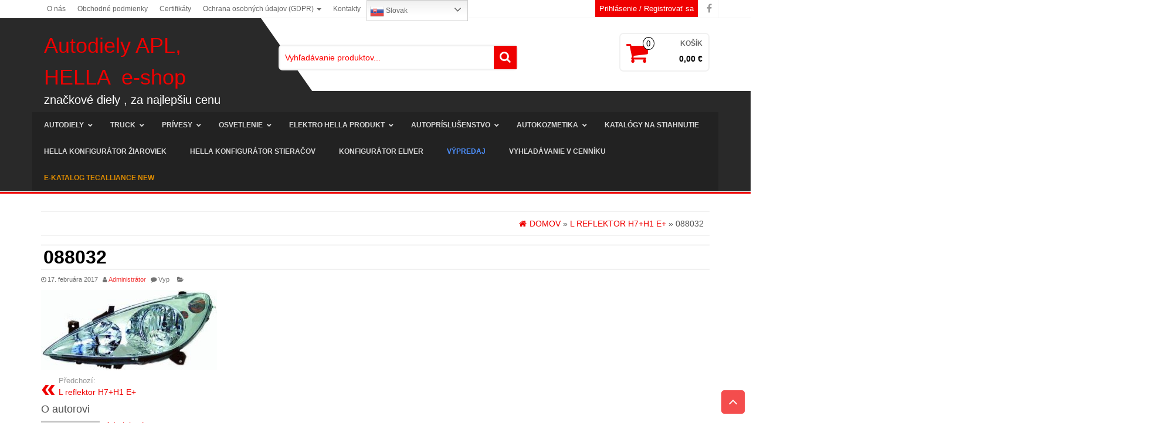

--- FILE ---
content_type: text/html; charset=UTF-8
request_url: https://www.apl.sk/produkt/l-reflektor-h7h1-e-25/attachment/088032/
body_size: 26044
content:
<!DOCTYPE html>
<html lang="sk-SK"
	prefix="og: http://ogp.me/ns#" >
	<head itemscope itemtype="http://schema.org/WebSite">
		<meta http-equiv="content-type" content="text/html; charset=UTF-8" />
		<meta http-equiv="X-UA-Compatible" content="IE=edge">
		<meta name="viewport" content="width=device-width, initial-scale=1.0">
		<link rel="pingback" href="https://www.apl.sk/xmlrpc.php" />
		<title>088032 &#8211; Autodiely APL, HELLA  e-shop</title>
<link rel='dns-prefetch' href='//platform-api.sharethis.com' />
<link rel='dns-prefetch' href='//maps.google.com' />
<link rel='dns-prefetch' href='//fonts.googleapis.com' />
<link rel='dns-prefetch' href='//s.w.org' />
<link rel="alternate" type="application/rss+xml" title="RSS kanál: Autodiely APL, HELLA  e-shop &raquo;" href="https://www.apl.sk/feed/" />
<link rel="alternate" type="application/rss+xml" title="RSS kanál komentárov webu Autodiely APL, HELLA  e-shop &raquo;" href="https://www.apl.sk/comments/feed/" />
		<script type="text/javascript">
			window._wpemojiSettings = {"baseUrl":"https:\/\/s.w.org\/images\/core\/emoji\/11\/72x72\/","ext":".png","svgUrl":"https:\/\/s.w.org\/images\/core\/emoji\/11\/svg\/","svgExt":".svg","source":{"concatemoji":"https:\/\/www.apl.sk\/wp-includes\/js\/wp-emoji-release.min.js?ver=28899eb982d37f5aa091e3109ec78685"}};
			!function(a,b,c){function d(a,b){var c=String.fromCharCode;l.clearRect(0,0,k.width,k.height),l.fillText(c.apply(this,a),0,0);var d=k.toDataURL();l.clearRect(0,0,k.width,k.height),l.fillText(c.apply(this,b),0,0);var e=k.toDataURL();return d===e}function e(a){var b;if(!l||!l.fillText)return!1;switch(l.textBaseline="top",l.font="600 32px Arial",a){case"flag":return!(b=d([55356,56826,55356,56819],[55356,56826,8203,55356,56819]))&&(b=d([55356,57332,56128,56423,56128,56418,56128,56421,56128,56430,56128,56423,56128,56447],[55356,57332,8203,56128,56423,8203,56128,56418,8203,56128,56421,8203,56128,56430,8203,56128,56423,8203,56128,56447]),!b);case"emoji":return b=d([55358,56760,9792,65039],[55358,56760,8203,9792,65039]),!b}return!1}function f(a){var c=b.createElement("script");c.src=a,c.defer=c.type="text/javascript",b.getElementsByTagName("head")[0].appendChild(c)}var g,h,i,j,k=b.createElement("canvas"),l=k.getContext&&k.getContext("2d");for(j=Array("flag","emoji"),c.supports={everything:!0,everythingExceptFlag:!0},i=0;i<j.length;i++)c.supports[j[i]]=e(j[i]),c.supports.everything=c.supports.everything&&c.supports[j[i]],"flag"!==j[i]&&(c.supports.everythingExceptFlag=c.supports.everythingExceptFlag&&c.supports[j[i]]);c.supports.everythingExceptFlag=c.supports.everythingExceptFlag&&!c.supports.flag,c.DOMReady=!1,c.readyCallback=function(){c.DOMReady=!0},c.supports.everything||(h=function(){c.readyCallback()},b.addEventListener?(b.addEventListener("DOMContentLoaded",h,!1),a.addEventListener("load",h,!1)):(a.attachEvent("onload",h),b.attachEvent("onreadystatechange",function(){"complete"===b.readyState&&c.readyCallback()})),g=c.source||{},g.concatemoji?f(g.concatemoji):g.wpemoji&&g.twemoji&&(f(g.twemoji),f(g.wpemoji)))}(window,document,window._wpemojiSettings);
		</script>
		<style type="text/css">
img.wp-smiley,
img.emoji {
	display: inline !important;
	border: none !important;
	box-shadow: none !important;
	height: 1em !important;
	width: 1em !important;
	margin: 0 .07em !important;
	vertical-align: -0.1em !important;
	background: none !important;
	padding: 0 !important;
}
</style>
<link rel='stylesheet' id='gtranslate-style-css'  href='https://www.apl.sk/wp-content/plugins/gtranslate/gtranslate-style24.css?ver=28899eb982d37f5aa091e3109ec78685' type='text/css' media='all' />
<link rel='stylesheet' id='fmera-front-css-css'  href='https://www.apl.sk/wp-content/plugins/fma-additional-registration-attributes/front/css/fmera_style_front.css?ver=28899eb982d37f5aa091e3109ec78685' type='text/css' media='all' />
<link rel='stylesheet' id='wp-block-library-css'  href='https://www.apl.sk/wp-includes/css/dist/block-library/style.min.css?ver=28899eb982d37f5aa091e3109ec78685' type='text/css' media='all' />
<link rel='stylesheet' id='dm_wc_main_style-css'  href='https://www.apl.sk/wp-content/plugins/dm-woocommerce-pricelist/css/main.css?ver=1.0' type='text/css' media='' />
<link rel='stylesheet' id='foobox-free-min-css'  href='https://www.apl.sk/wp-content/plugins/foobox-image-lightbox/free/css/foobox.free.min.css?ver=2.6.0' type='text/css' media='all' />
<link rel='stylesheet' id='gdc-css'  href='https://www.apl.sk/wp-content/plugins/grid-shortcodes/css/gdc_custom_style.css?ver=28899eb982d37f5aa091e3109ec78685' type='text/css' media='all' />
<link rel='stylesheet' id='rs-plugin-settings-css'  href='https://www.apl.sk/wp-content/plugins/revslider/rs-plugin/css/settings.css?ver=4.6.9' type='text/css' media='all' />
<style id='rs-plugin-settings-inline-css' type='text/css'>
.tp-caption a{color:#ff7302;text-shadow:none;-webkit-transition:all 0.2s ease-out;-moz-transition:all 0.2s ease-out;-o-transition:all 0.2s ease-out;-ms-transition:all 0.2s ease-out}.tp-caption a:hover{color:#ffa902}
</style>
<link rel='stylesheet' id='default-icon-styles-css'  href='https://www.apl.sk/wp-content/plugins/svg-vector-icon-plugin/public/../admin/css/wordpress-svg-icon-plugin-style.min.css?ver=28899eb982d37f5aa091e3109ec78685' type='text/css' media='all' />
<link rel='stylesheet' id='woocommerce-layout-css'  href='//www.apl.sk/wp-content/plugins/woocommerce/assets/css/woocommerce-layout.css?ver=3.0.8' type='text/css' media='all' />
<link rel='stylesheet' id='woocommerce-smallscreen-css'  href='//www.apl.sk/wp-content/plugins/woocommerce/assets/css/woocommerce-smallscreen.css?ver=3.0.8' type='text/css' media='only screen and (max-width: 768px)' />
<link rel='stylesheet' id='woocommerce-general-css'  href='//www.apl.sk/wp-content/plugins/woocommerce/assets/css/woocommerce.css?ver=3.0.8' type='text/css' media='all' />
<link rel='stylesheet' id='flxmap-css'  href='https://www.apl.sk/wp-content/plugins/wp-flexible-map/css/styles.css?ver=1.17.0' type='text/css' media='all' />
<link rel='stylesheet' id='bootstrap-css'  href='https://www.apl.sk/wp-content/themes/alpha-store/css/bootstrap.css?ver=3.3.4' type='text/css' media='all' />
<link rel='stylesheet' id='alpha-store-stylesheet-css'  href='https://www.apl.sk/wp-content/themes/alpha-store/style.css?ver=1.3.0' type='text/css' media='all' />
<link rel='stylesheet' id='font-awesome-css'  href='https://www.apl.sk/wp-content/themes/alpha-store/css/font-awesome.min.css?ver=4.7.0' type='text/css' media='all' />
<link rel='stylesheet' id='flexslider-css'  href='https://www.apl.sk/wp-content/themes/alpha-store/css/flexslider.css?ver=2.6.3' type='text/css' media='all' />
<link rel='stylesheet' id='wpca-core-css'  href='https://www.apl.sk/wp-content/plugins/wp-cookie-allow/modules/core/css/wpca-core.min.css?ver=3.4.1' type='text/css' media='all' />
<link rel='stylesheet' id='wpca-replacement-css'  href='https://www.apl.sk/wp-content/plugins/wp-cookie-allow/modules/automate-replace/css/wpca-automate-replace.min.css?ver=3.4.1' type='text/css' media='all' />
<link rel='stylesheet' id='wpca-frontend-css'  href='https://www.apl.sk/wp-content/plugins/wp-cookie-allow/modules/frontend/css/wpca-frontend.min.css?ver=3.4.1' type='text/css' media='all' />
<link rel='stylesheet' id='wpb_wrps_google_fonts-css'  href='//fonts.googleapis.com/css?family=Roboto+Condensed&#038;ver=28899eb982d37f5aa091e3109ec78685' type='text/css' media='all' />
<link rel='stylesheet' id='wpb_wrps_owl_carousel-css'  href='https://www.apl.sk/wp-content/plugins/wpb-woocommerce-related-products-slider/assets/css/owl.carousel.css?ver=1.3.2' type='text/css' media='' />
<link rel='stylesheet' id='wpb_wrps_main_style-css'  href='https://www.apl.sk/wp-content/plugins/wpb-woocommerce-related-products-slider/assets/css/main.css?ver=1.0' type='text/css' media='' />
<link rel='stylesheet' id='ubermenu-css'  href='https://www.apl.sk/wp-content/plugins/ubermenu/pro/assets/css/ubermenu.min.css?ver=3.4.1.1' type='text/css' media='all' />
<link rel='stylesheet' id='ubermenu-grey-white-css'  href='https://www.apl.sk/wp-content/plugins/ubermenu/assets/css/skins/blackwhite.css?ver=28899eb982d37f5aa091e3109ec78685' type='text/css' media='all' />
<link rel='stylesheet' id='ubermenu-font-awesome-all-css'  href='https://www.apl.sk/wp-content/plugins/ubermenu/assets/fontawesome/css/all.min.css?ver=28899eb982d37f5aa091e3109ec78685' type='text/css' media='all' />
<link rel='stylesheet' id='kirki-styles-alpha_store_settings-css'  href='https://www.apl.sk/wp-content/plugins/kirki/assets/css/kirki-styles.css?ver=3.0.35.3' type='text/css' media='all' />
<style id='kirki-styles-alpha_store_settings-inline-css' type='text/css'>
.custom-logo-link img{margin-top:20px;margin-bottom:10px;margin-left:0px;margin-right:0px;}h2.site-title a, h1.site-title a{color:#EF0000;}h2.site-desc, h3.site-desc{color:#fff;}
</style>
		<script type='text/javascript'>
		/* <![CDATA[ */
		var wpcaData = {"ns":"wpca","nonce":"d8a3144b09","wpurl":"https:\/\/www.apl.sk","domain":"apl.sk","ajaxurl":"https:\/\/www.apl.sk\/wp-admin\/admin-ajax.php","referer":false,"currenturl":"https:\/\/www.apl.sk\/produkt\/l-reflektor-h7h1-e-25\/attachment\/088032\/","isms":false,"mspath":"\/","ssl":true,"cookieNameConsent":"wpca_consent","cookieNameCc":"wpca_cc","doPlaceholder":true,"doPlaceholderParentSizing":false,"minPlacehoderDim":{"w":75,"h":75},"blockedAssetsUri":{"a":"#","js":"https:\/\/www.apl.sk\/wp-content\/plugins\/wp-cookie-allow\/assets\/js\/blocked.js","img":"https:\/\/www.apl.sk\/wp-content\/plugins\/wp-cookie-allow\/assets\/img\/blocked.jpg","iframe":"about:blank"},"init3rdPartyTimeout":200,"init3rdPartyItems":[],"layout":"bar","cookieExpire":365,"cookiesBeforeConsent":1,"consentMethod":1,"policyCssClass":"wpca-policy-link","cookiePolicyPathRel":"","queryVarBypass":"wpca_bypass_consent","showLayer":false,"hasClose":false,"useXAsDismiss":false,"minScrollTop":0,"cookiePath":"\/","cookieDomain":"","bypassingConsent":false,"allowedCc":["functional","analytical","social-media","advertising","other"],"requiredCc":["functional"],"replaceResetBtn":false,"reloadAfterConsent":true,"animateDuration":200,"gtm":{"optimize":false,"dataLayerVar":"wpcaCc","dataLayerEventPrefix":"wpca_consent_"},"ajaxContextFrontend":"301ae2dd5cfd43887a2f9c15d16f0447","ajaxContextConsentLog":"fb6fabb70e82586ce9174a7b649c1ed9","needLogging":true,"ccLabels":{"functional":"Nevyhnutn\u00e9","analytical":"Analytick\u00e9","social-media":"Soci\u00e1lne siete","advertising":"Reklama","other":"Ostatn\u00e9"}};
		/* ]]> */
		</script>
		<script type='text/javascript' src='https://www.apl.sk/wp-includes/js/jquery/jquery.js?ver=1.12.4'></script>
<script type='text/javascript' src='https://www.apl.sk/wp-includes/js/jquery/jquery-migrate.min.js?ver=1.4.1'></script>
<script type='text/javascript' src='https://www.apl.sk/wp-content/plugins/fma-additional-registration-attributes/front/js/script.js?ver=28899eb982d37f5aa091e3109ec78685'></script>
<script type='text/javascript' src='https://www.apl.sk/wp-content/plugins/revslider/rs-plugin/js/jquery.themepunch.tools.min.js?ver=4.6.9'></script>
<script type='text/javascript' src='https://www.apl.sk/wp-content/plugins/revslider/rs-plugin/js/jquery.themepunch.revolution.min.js?ver=4.6.9'></script>
<script type='text/javascript' src='https://www.apl.sk/wp-content/plugins/wpb-woocommerce-related-products-slider/assets/js/owl.carousel.js?ver=1.3.2'></script>
<script type='text/javascript' src='https://www.apl.sk/wp-content/themes/alpha-store/js/bootstrap.js?ver=3.3.4'></script>
<script type='text/javascript'>
/* <![CDATA[ */
var objectL10n = {"compare":"Porovnat produkt","qview":"Rychl\u00fd n\u00e1hled"};
/* ]]> */
</script>
<script type='text/javascript' src='https://www.apl.sk/wp-content/themes/alpha-store/js/customscript.js?ver=1.3.0'></script>
<script data-wpca-marked="1" data-wpca-marked-auto="1" data-wpca-marked-data='{&quot;id&quot;:0,&quot;cc&quot;:&quot;social-media&quot;,&quot;txt&quot;:&quot;&quot;,&quot;type&quot;:&quot;sharethis platform api&quot;,&quot;context&quot;:&quot;head&quot;,&quot;blocked&quot;:1,&quot;placeholder&quot;:false,&quot;nodeName&quot;:&quot;script&quot;,&quot;src&quot;:&quot;\/\/platform-api.sharethis.com\/js\/sharethis.js#product=ga&quot;}'  type='text/template' src='https://www.apl.sk/wp-content/plugins/wp-cookie-allow/assets/js/blocked.js'></script><!--[wpca_mrkd]-->
<script type='text/javascript' src='https://www.apl.sk/wp-content/plugins/foobox-image-lightbox/free/js/foobox.free.min.js?ver=2.6.0'></script>
<link rel='https://api.w.org/' href='https://www.apl.sk/wp-json/' />
<link rel="EditURI" type="application/rsd+xml" title="RSD" href="https://www.apl.sk/xmlrpc.php?rsd" />
<link rel="wlwmanifest" type="application/wlwmanifest+xml" href="https://www.apl.sk/wp-includes/wlwmanifest.xml" /> 

<link rel='shortlink' href='https://www.apl.sk/?p=4563' />
<link rel="alternate" type="application/json+oembed" href="https://www.apl.sk/wp-json/oembed/1.0/embed?url=https%3A%2F%2Fwww.apl.sk%2Fprodukt%2Fl-reflektor-h7h1-e-25%2Fattachment%2F088032%2F" />
<link rel="alternate" type="text/xml+oembed" href="https://www.apl.sk/wp-json/oembed/1.0/embed?url=https%3A%2F%2Fwww.apl.sk%2Fprodukt%2Fl-reflektor-h7h1-e-25%2Fattachment%2F088032%2F&#038;format=xml" />
		<meta name="author" content="DATACOM.EU s.r.o.">
		<meta name="copyright" content="Copyright APL - Auto parts lighting, s.r.o. - All rights Reserved.">
		<meta name="designer" content="Themes4WP">
		<meta name="distribution" content="Global">
		<meta name="language" content="sk-SK">
		<meta name="publisher" content="APL - Auto parts lighting, s.r.o.">
		<meta name="rating" content="General">
		<meta name="resource-type" content="Document">
		<meta name="revisit-after" content="3">
		<meta name="template" content="Alpha Store">
		<meta name="example" content="custom">
		<script type="text/javascript">
			jQuery(document).ready(function() {
				// CUSTOM AJAX CONTENT LOADING FUNCTION
				var ajaxRevslider = function(obj) {
				
					// obj.type : Post Type
					// obj.id : ID of Content to Load
					// obj.aspectratio : The Aspect Ratio of the Container / Media
					// obj.selector : The Container Selector where the Content of Ajax will be injected. It is done via the Essential Grid on Return of Content
					
					var content = "";

					data = {};
					
					data.action = 'revslider_ajax_call_front';
					data.client_action = 'get_slider_html';
					data.token = 'e748470ca5';
					data.type = obj.type;
					data.id = obj.id;
					data.aspectratio = obj.aspectratio;
					
					// SYNC AJAX REQUEST
					jQuery.ajax({
						type:"post",
						url:"https://www.apl.sk/wp-admin/admin-ajax.php",
						dataType: 'json',
						data:data,
						async:false,
						success: function(ret, textStatus, XMLHttpRequest) {
							if(ret.success == true)
								content = ret.data;								
						},
						error: function(e) {
							console.log(e);
						}
					});
					
					 // FIRST RETURN THE CONTENT WHEN IT IS LOADED !!
					 return content;						 
				};
				
				// CUSTOM AJAX FUNCTION TO REMOVE THE SLIDER
				var ajaxRemoveRevslider = function(obj) {
					return jQuery(obj.selector+" .rev_slider").revkill();
				};

				// EXTEND THE AJAX CONTENT LOADING TYPES WITH TYPE AND FUNCTION
				var extendessential = setInterval(function() {
					if (jQuery.fn.tpessential != undefined) {
						clearInterval(extendessential);
						if(typeof(jQuery.fn.tpessential.defaults) !== 'undefined') {
							jQuery.fn.tpessential.defaults.ajaxTypes.push({type:"revslider",func:ajaxRevslider,killfunc:ajaxRemoveRevslider,openAnimationSpeed:0.3});   
							// type:  Name of the Post to load via Ajax into the Essential Grid Ajax Container
							// func: the Function Name which is Called once the Item with the Post Type has been clicked
							// killfunc: function to kill in case the Ajax Window going to be removed (before Remove function !
							// openAnimationSpeed: how quick the Ajax Content window should be animated (default is 0.3)
						}
					}
				},30);
			});
		</script>
		<style id="ubermenu-custom-generated-css">
/** Font Awesome 4 Compatibility **/
.fa{font-style:normal;font-variant:normal;font-weight:normal;font-family:FontAwesome;}

/** UberMenu Custom Menu Styles (Customizer) **/
/* main */
 .ubermenu-main .ubermenu-item-normal > .ubermenu-target { font-weight:bold; }


/** UberMenu Custom Menu Item Styles (Menu Item Settings) **/
/* 3390 */   .ubermenu .ubermenu-item-3390 > .ubermenu-target.ubermenu-item-layout-image_left > .ubermenu-target-text { padding-left:42px; }
/* 6431 */   .ubermenu .ubermenu-submenu.ubermenu-submenu-id-6431 { min-height:600px; }
/* 6581 */   .ubermenu .ubermenu-item-6581 > .ubermenu-item-layout-image_left > .ubermenu-target-title, .ubermenu .ubermenu-item-6581 > .ubermenu-item-layout-image_right > .ubermenu-target-title { padding-top:20px; }
/* 6582 */   .ubermenu .ubermenu-item-6582 > .ubermenu-item-layout-image_left > .ubermenu-target-title, .ubermenu .ubermenu-item-6582 > .ubermenu-item-layout-image_right > .ubermenu-target-title { padding-top:20px; }
/* 6583 */   .ubermenu .ubermenu-item-6583 > .ubermenu-item-layout-image_left > .ubermenu-target-title, .ubermenu .ubermenu-item-6583 > .ubermenu-item-layout-image_right > .ubermenu-target-title { padding-top:20px; }
/* 6584 */   .ubermenu .ubermenu-item-6584 > .ubermenu-item-layout-image_left > .ubermenu-target-title, .ubermenu .ubermenu-item-6584 > .ubermenu-item-layout-image_right > .ubermenu-target-title { padding-top:20px; }
/* 6586 */   .ubermenu .ubermenu-item-6586 > .ubermenu-item-layout-image_left > .ubermenu-target-title, .ubermenu .ubermenu-item-6586 > .ubermenu-item-layout-image_right > .ubermenu-target-title { padding-top:20px; }
/* 6610 */   .ubermenu .ubermenu-item-6610 > .ubermenu-item-layout-image_left > .ubermenu-target-title, .ubermenu .ubermenu-item-6610 > .ubermenu-item-layout-image_right > .ubermenu-target-title { padding-top:20px; }
/* 6611 */   .ubermenu .ubermenu-item-6611 > .ubermenu-item-layout-image_left > .ubermenu-target-title, .ubermenu .ubermenu-item-6611 > .ubermenu-item-layout-image_right > .ubermenu-target-title { padding-top:20px; }
/* 6619 */   .ubermenu .ubermenu-item-6619 > .ubermenu-item-layout-image_left > .ubermenu-target-title, .ubermenu .ubermenu-item-6619 > .ubermenu-item-layout-image_right > .ubermenu-target-title { padding-top:20px; }
/* 6612 */   .ubermenu .ubermenu-item-6612 > .ubermenu-item-layout-image_left > .ubermenu-target-title, .ubermenu .ubermenu-item-6612 > .ubermenu-item-layout-image_right > .ubermenu-target-title { padding-top:20px; }
/* 6620 */   .ubermenu .ubermenu-item-6620 > .ubermenu-item-layout-image_left > .ubermenu-target-title, .ubermenu .ubermenu-item-6620 > .ubermenu-item-layout-image_right > .ubermenu-target-title { padding-top:20px; }
/* 6621 */   .ubermenu .ubermenu-item-6621 > .ubermenu-item-layout-image_left > .ubermenu-target-title, .ubermenu .ubermenu-item-6621 > .ubermenu-item-layout-image_right > .ubermenu-target-title { padding-top:20px; }
/* 6613 */   .ubermenu .ubermenu-item-6613 > .ubermenu-item-layout-image_left > .ubermenu-target-title, .ubermenu .ubermenu-item-6613 > .ubermenu-item-layout-image_right > .ubermenu-target-title { padding-top:20px; }
/* 6520 */   .ubermenu .ubermenu-item-6520 > .ubermenu-item-layout-image_left > .ubermenu-target-title, .ubermenu .ubermenu-item-6520 > .ubermenu-item-layout-image_right > .ubermenu-target-title { padding-top:20px; }
/* 6525 */   .ubermenu .ubermenu-item-6525 > .ubermenu-item-layout-image_left > .ubermenu-target-title, .ubermenu .ubermenu-item-6525 > .ubermenu-item-layout-image_right > .ubermenu-target-title { padding-top:20px; }
/* 6569 */   .ubermenu .ubermenu-item-6569 > .ubermenu-item-layout-image_left > .ubermenu-target-title, .ubermenu .ubermenu-item-6569 > .ubermenu-item-layout-image_right > .ubermenu-target-title { padding-top:20px; }
/* 6576 */   .ubermenu .ubermenu-item-6576 > .ubermenu-item-layout-image_left > .ubermenu-target-title, .ubermenu .ubermenu-item-6576 > .ubermenu-item-layout-image_right > .ubermenu-target-title { padding-top:20px; }
/* 6524 */   .ubermenu .ubermenu-item-6524 > .ubermenu-item-layout-image_left > .ubermenu-target-title, .ubermenu .ubermenu-item-6524 > .ubermenu-item-layout-image_right > .ubermenu-target-title { padding-top:20px; }
/* 6588 */   .ubermenu .ubermenu-item-6588 > .ubermenu-item-layout-image_left > .ubermenu-target-title, .ubermenu .ubermenu-item-6588 > .ubermenu-item-layout-image_right > .ubermenu-target-title { padding-top:20px; }
/* 6589 */   .ubermenu .ubermenu-item-6589 > .ubermenu-item-layout-image_left > .ubermenu-target-title, .ubermenu .ubermenu-item-6589 > .ubermenu-item-layout-image_right > .ubermenu-target-title { padding-top:20px; }
/* 6624 */   .ubermenu .ubermenu-item-6624 > .ubermenu-item-layout-image_left > .ubermenu-target-title, .ubermenu .ubermenu-item-6624 > .ubermenu-item-layout-image_right > .ubermenu-target-title { padding-top:20px; }
/* 6590 */   .ubermenu .ubermenu-item-6590 > .ubermenu-item-layout-image_left > .ubermenu-target-title, .ubermenu .ubermenu-item-6590 > .ubermenu-item-layout-image_right > .ubermenu-target-title { padding-top:20px; }
/* 6593 */   .ubermenu .ubermenu-item-6593 > .ubermenu-item-layout-image_left > .ubermenu-target-title, .ubermenu .ubermenu-item-6593 > .ubermenu-item-layout-image_right > .ubermenu-target-title { padding-top:20px; }
/* 6622 */   .ubermenu .ubermenu-item-6622 > .ubermenu-item-layout-image_left > .ubermenu-target-title, .ubermenu .ubermenu-item-6622 > .ubermenu-item-layout-image_right > .ubermenu-target-title { padding-top:20px; }
/* 6623 */   .ubermenu .ubermenu-item-6623 > .ubermenu-item-layout-image_left > .ubermenu-target-title, .ubermenu .ubermenu-item-6623 > .ubermenu-item-layout-image_right > .ubermenu-target-title { padding-top:20px; }
/* 8828 */   .ubermenu .ubermenu-item-8828 > .ubermenu-item-layout-image_left > .ubermenu-target-title, .ubermenu .ubermenu-item-8828 > .ubermenu-item-layout-image_right > .ubermenu-target-title { padding-top:20px; }
/* 9001 */   .ubermenu .ubermenu-item-9001 > .ubermenu-item-layout-image_left > .ubermenu-target-title, .ubermenu .ubermenu-item-9001 > .ubermenu-item-layout-image_right > .ubermenu-target-title { padding-top:20px; }
/* 7910 */   .ubermenu .ubermenu-item-7910 > .ubermenu-item-layout-image_left > .ubermenu-target-title, .ubermenu .ubermenu-item-7910 > .ubermenu-item-layout-image_right > .ubermenu-target-title { padding-top:20px; }
/* 6599 */   .ubermenu .ubermenu-item-6599 > .ubermenu-item-layout-image_left > .ubermenu-target-title, .ubermenu .ubermenu-item-6599 > .ubermenu-item-layout-image_right > .ubermenu-target-title { padding-top:20px; }
/* 6632 */   .ubermenu .ubermenu-item-6632 > .ubermenu-item-layout-image_left > .ubermenu-target-title, .ubermenu .ubermenu-item-6632 > .ubermenu-item-layout-image_right > .ubermenu-target-title { padding-top:20px; }
/* 6600 */   .ubermenu .ubermenu-item-6600 > .ubermenu-item-layout-image_left > .ubermenu-target-title, .ubermenu .ubermenu-item-6600 > .ubermenu-item-layout-image_right > .ubermenu-target-title { padding-top:20px; }
/* 6614 */   .ubermenu .ubermenu-item-6614 > .ubermenu-item-layout-image_left > .ubermenu-target-title, .ubermenu .ubermenu-item-6614 > .ubermenu-item-layout-image_right > .ubermenu-target-title { padding-top:20px; }
/* 6637 */   .ubermenu .ubermenu-item-6637 > .ubermenu-item-layout-image_left > .ubermenu-target-title, .ubermenu .ubermenu-item-6637 > .ubermenu-item-layout-image_right > .ubermenu-target-title { padding-top:20px; }
/* 6606 */   .ubermenu .ubermenu-item-6606 > .ubermenu-item-layout-image_left > .ubermenu-target-title, .ubermenu .ubermenu-item-6606 > .ubermenu-item-layout-image_right > .ubermenu-target-title { padding-top:20px; }
/* 6607 */   .ubermenu .ubermenu-item-6607 > .ubermenu-item-layout-image_left > .ubermenu-target-title, .ubermenu .ubermenu-item-6607 > .ubermenu-item-layout-image_right > .ubermenu-target-title { padding-top:20px; }
/* 12907 */  .ubermenu .ubermenu-item.ubermenu-item-12907 > .ubermenu-target { color:#db8a00; }

/* Status: Loaded from Transient */

</style>
<style>

p#billing_address_2_field .required{
	display:none;
}
p#billing_state_field .required{
	display:none;
}
</style>
<style>

p#shipping_address_2_field .required{
	display:none;
}
p#shipping_state_field .required{
	display:none;
}
</style>	<noscript><style>.woocommerce-product-gallery{ opacity: 1 !important; }</style></noscript>
	
<!-- WeePie Cookie Allow Plugin - V3.4.1 - https://www.weepie-plugins.com/cookie-allow/ -->
<style type="text/css">
button.wpca-btn-accept{background:rgba(124,223,70,1);color:#FFFFFF}
button.wpca-btn-accept:hover,button.wpca-btn-accept:focus,button.wpca-btn-accept:active{background:rgba(116,216,58,1);color:#FFFFFF}
button.wpca-btn-decline{background:rgba(208,76,32, 1); color:#FFFFFF}
button.wpca-btn-decline:hover,button.wpca-btn-decline:focus,button.wpca-btn-decline:active{background:rgba(209,58,8,1);color:#FFFFFF}
button.wpca-btn-reset-consent{background:rgba(208,76,32,1);color:#FFFFFF}
button.wpca-btn-reset-consent:hover,button.wpca-btn-reset-consent:focus,button.wpca-btn-reset-consent:active{background:rgba(209,58,8,1);color:#FFFFFF}
button.wpca-btn-delete-consent{background:rgba(255,165,0,1);color:#FFFFFF}
button.wpca-btn-delete-consent:hover,button.wpca-btn-delete-consent:focus,button.wpca-btn-delete-consent:active{background:rgba(247,136,0,1);color:#FFFFFF}
button.wpca-btn-cc-settings{background:rgba(204,204,204,1);color:#FFFFFF}
button.wpca-btn-cc-settings:hover,button.wpca-btn-cc-settings:focus,button.wpca-btn-cc-settings:active{background:rgba(185,184,184,1);color:#FFFFFF}
/* Cookie Category settings */
#wpca-popup-modal{max-width:calc(100% - 50px);max-height:calc(100% - 50px)}
.wpca-cc-sett-box{background-color:#ECECEC;border-radius:4px;padding:17px;color:#444444}
.wpca-cc-sett-box *{color:#444444}
.wpca-cc-sett-box a{color:#7DE047}
.wpca-cc-sett-box a{color:#54CB2E}
.wpca-cc-sett-box .wpca-btn-accept{background:rgba(61,159,196,1);color:#FFFFFF}
.wpca-cc-sett-box .wpca-btn-accept:hover,.wpca-cc-sett-box .wpca-btn-accept:focus,.wpca-cc-sett-box .wpca-btn-accept:active {background:rgba(33,152,196,1);color:#FFFFFF}
.wpca-cc-sett-box .wpca-btn-cc-save-sett{background:rgba(124,223,70,1);color:#FFFFFF}
.wpca-cc-sett-box .wpca-btn-cc-save-sett:hover,.wpca-cc-sett-box .wpca-btn-cc-save-sett:focus,.wpca-cc-sett-box .wpca-btn-cc-save-sett:active{background:rgba(116,216,58,1);color:#FFFFFF}
.wpie-switch label{width:40px;height:23px;top:0px}
.wpie-switch-slider{border-radius:23px;background-color:#CCCCCC}
.wpie-switch-slider:before{height:17px;width:17px;background-color:#FFFFFF}
input:checked+.wpie-switch-slider{background-color:#7CDF46}
input:checked+.wpie-switch-slider:before{background-color:#FFFFFF;-webkit-transform: translateX(17px);-ms-transform: translateX(17px);transform: translateX(17px)}
input:disabled:checked+.wpie-switch-slider{background-color:#CCCCCC}
input:disabled:checked+.wpie-switch-slider:before{background-color:#a7a3a3}
#wpca-box{width:30%;min-height:10%;border-radius:4px;margin:10px;}
#wpca-bar{background:rgba(68,68,68,0.95);filter: alpha(opacity=95);}
#wpca-bar-content, #wpca-bar-content > p{color:#FFFFFF}
#wpca-bar a{color:#7DE047}
#wpca-bar a:hover{color:#54CB2E}
#wpca-trans-layer{background:#000000;opacity:0.75;filter:alpha(opacity=75);}
.wpca-replacement-elem{min-width:75px;min-height:75px}
#wpca-reconsider-icon{background-image: url('https://www.apl.sk/wp-content/plugins/wp-cookie-allow/modules/frontend/templates/wpca-frontend-reconsider-icon.php?c=444444');bottom:17px;width:35px;height:35px; }
#wpca-reconsider-icon.wpca-rci-bl{left:17px}
#wpca-reconsider-icon.wpca-rci-br{right:17px}
@media screen and (max-width: 640px) {
#wpca-reconsider-icon{width:max(10px, calc(0.8 * 35px));height:max(10px, calc(0.8 * 35px));bottom:calc(0.5 * 17px)}
#wpca-reconsider-icon.wpca-rci-bl{left:calc(0.5 * 17px)}
#wpca-reconsider-icon.wpca-rci-br{right:calc(0.5 * 17px)}
}
</style>
<!-- //END WeePie Cookie Allow Plugin -->
<link rel="icon" href="https://www.apl.sk/wp-content/uploads/2017/01/cropped-favicon-60x60.png" sizes="32x32" />
<link rel="icon" href="https://www.apl.sk/wp-content/uploads/2017/01/cropped-favicon-300x300.png" sizes="192x192" />
<link rel="apple-touch-icon-precomposed" href="https://www.apl.sk/wp-content/uploads/2017/01/cropped-favicon-180x180.png" />
<meta name="msapplication-TileImage" content="https://www.apl.sk/wp-content/uploads/2017/01/cropped-favicon-300x300.png" />
		<style type="text/css" id="wp-custom-css">
			/*
Sem môžete pridať svoje vlastné CSS.

 Kliknutím na ikonu pomocníka hore získajte viac informácií.
*/
.woocommerce ul.products li.product h3 {
	max-width: 150px;
	margin: auto;
	text-overflow: ellipsis;
	overflow: hidden;
	line-height: 1.8em;
	max-height: 3.6em;
	min-height: 3.6em;
}
.woocommerce ul.products li.product a img {
	width: auto;
	height: 15vh;
	margin: auto;
	margin-bottom: 15px;
	
}
.woocommerce div.product div.images img {
	width: auto;
	margin: auto;
}

.woocommerce div.product p.price-small, .woocommerce div.product span.price {
    color: #77a464;
    font-size: 25px;
    font-weight: normal;
}

.ubermenu .ubermenu-item-layout-image_left>.ubermenu-target-text {
	padding-left: 75px;
}

.dropdown-menu {
    background: #515151;
}

.featured-thumbnail img {
	width: inherit;
	max-width: 100%;
}

.woocommerce div.product p.price, .woocommerce div.product span.price {
    color: #77a464;
}

.woocommerce ul.products li.product .price {
    color: #77a464;
}

input, select, textarea { 
    color: #515151;
}

select {
  margin:5px;
}

.wpcg-btn {
	height: 36px;
	min-height: 20px;
	padding: 0px 5px 0px 5px;
	font-size: 12px;
	margin-top: 2px;
}

.wpcg-lay-out .wpcg-lay-out-content * {
	font-size: 12px;
}

#wpcg-bar {
	padding: 5px 5px;
}

		</style>
		</head>
	<body id="blog" class="attachment attachment-template-default single single-attachment postid-4563 attachmentid-4563 attachment-jpeg" itemscope itemtype="http://schema.org/WebPage">


<div class="container-fluid rsrc-container-header">
	 
	<div class="top-section row">
					<div class="container">
									<div class="top-infobox-menu col-sm-6">
						<div class="rsrc-top-nav" >
							<nav id="site-navigation-top" class="navbar navbar-inverse" role="navigation" itemscope itemtype="http://schema.org/SiteNavigationElement">                       
								<div class="navbar-header row">
									<button type="button" class="navbar-toggle" data-toggle="collapse" data-target=".navbar-2-collapse">
										<span class="sr-only">Rozbalovací navigace</span>
										<span class="icon-bar"></span>
										<span class="icon-bar"></span>
										<span class="icon-bar"></span>
									</button>
									<div class="navbar-text visible-xs">Menu</div>
								</div>   
								<div class="collapse navbar-collapse navbar-2-collapse"><ul id="menu-top" class="nav navbar-nav"><li id="menu-item-3110" class="menu-item menu-item-type-post_type menu-item-object-page menu-item-3110"><a title="O nás" href="https://www.apl.sk/o-nas/">O nás</a></li>
<li id="menu-item-3111" class="menu-item menu-item-type-post_type menu-item-object-page menu-item-3111"><a title="Obchodné podmienky" href="https://www.apl.sk/obchodne-podmienky/">Obchodné podmienky</a></li>
<li id="menu-item-3108" class="menu-item menu-item-type-post_type menu-item-object-page menu-item-3108"><a title="Certifikáty" href="https://www.apl.sk/certifikaty/">Certifikáty</a></li>
<li id="menu-item-10229" class="menu-item menu-item-type-custom menu-item-object-custom menu-item-has-children menu-item-10229 dropdown"><a title="Ochrana osobných údajov (GDPR)" href="#" data-toggle="dropdown" class="dropdown-toggle">Ochrana osobných údajov (GDPR) <span class="caret"></span></a>
<ul role="menu" class=" dropdown-menu">
	<li id="menu-item-10232" class="menu-item menu-item-type-post_type menu-item-object-page menu-item-10232"><a title="Používanie súborov cookie" href="https://www.apl.sk/pouzivanie-suborov-cookie/">Používanie súborov cookie</a></li>
	<li id="menu-item-10282" class="menu-item menu-item-type-post_type menu-item-object-page menu-item-10282"><a title="Pravidlá ochrany osobných údajov" href="https://www.apl.sk/pravidla-ochrany-osobnych-udajov/">Pravidlá ochrany osobných údajov</a></li>
	<li id="menu-item-13822" class="menu-item menu-item-type-custom menu-item-object-custom menu-item-13822"><a title="Zásady ochrany osobných údajov" href="https://www.apl.sk/wp-content/uploads/2022/04/zasady-ochrany-osobnych-udajov.pdf">Zásady ochrany osobných údajov</a></li>
</ul>
</li>
<li id="menu-item-3109" class="menu-item menu-item-type-post_type menu-item-object-page menu-item-3109"><a title="Kontakty" href="https://www.apl.sk/kontakty/">Kontakty</a></li>
<li style="position:relative;" class="menu-item menu-item-gtranslate"><div style="position:absolute;" id="gtranslate_wrapper"><!-- GTranslate: https://gtranslate.io/ -->
<style>
.switcher {font-family:Arial;font-size:12pt;text-align:left;cursor:pointer;overflow:hidden;width:173px;line-height:17px;}
.switcher a {text-decoration:none;display:block;font-size:12pt;-webkit-box-sizing:content-box;-moz-box-sizing:content-box;box-sizing:content-box;}
.switcher a img {vertical-align:middle;display:inline;border:0;padding:0;margin:0;opacity:0.8;}
.switcher a:hover img {opacity:1;}
.switcher .selected {background:#fff linear-gradient(180deg, #efefef 0%, #fff 70%);position:relative;z-index:9999;}
.switcher .selected a {border:1px solid #ccc;color:#666;padding:3px 5px;width:161px;}
.switcher .selected a:after {height:24px;display:inline-block;position:absolute;right:10px;width:15px;background-position:50%;background-size:11px;background-image:url("data:image/svg+xml;utf8,<svg xmlns='http://www.w3.org/2000/svg' width='16' height='16' viewBox='0 0 285 285'><path d='M282 76.5l-14.2-14.3a9 9 0 0 0-13.1 0L142.5 174.4 30.3 62.2a9 9 0 0 0-13.2 0L3 76.5a9 9 0 0 0 0 13.1l133 133a9 9 0 0 0 13.1 0l133-133a9 9 0 0 0 0-13z' style='fill:%23666'/></svg>");background-repeat:no-repeat;content:""!important;transition:all .2s;}
.switcher .selected a.open:after {-webkit-transform: rotate(-180deg);transform:rotate(-180deg);}
.switcher .selected a:hover {background:#fff}
.switcher .option {position:relative;z-index:9998;border-left:1px solid #ccc;border-right:1px solid #ccc;border-bottom:1px solid #ccc;background-color:#eee;display:none;width:171px;max-height:198px;-webkit-box-sizing:content-box;-moz-box-sizing:content-box;box-sizing:content-box;overflow-y:auto;overflow-x:hidden;}
.switcher .option a {color:#000;padding:3px 5px;}
.switcher .option a:hover {background:#fff;}
.switcher .option a.selected {background:#fff;}
#selected_lang_name {float: none;}
.l_name {float: none !important;margin: 0;}
.switcher .option::-webkit-scrollbar-track{-webkit-box-shadow:inset 0 0 3px rgba(0,0,0,0.3);border-radius:5px;background-color:#f5f5f5;}
.switcher .option::-webkit-scrollbar {width:5px;}
.switcher .option::-webkit-scrollbar-thumb {border-radius:5px;-webkit-box-shadow: inset 0 0 3px rgba(0,0,0,.3);background-color:#888;}
</style>
<div class="switcher notranslate">
<div class="selected">
<a href="#" onclick="return false;"><img src="//www.apl.sk/wp-content/plugins/gtranslate/flags/24/sk.png" height="24" width="24" alt="sk" /> Slovak</a>
</div>
<div class="option">
<a href="#" onclick="doGTranslate('sk|en');jQuery('div.switcher div.selected a').html(jQuery(this).html());return false;" title="English" class="nturl"><img data-gt-lazy-src="//www.apl.sk/wp-content/plugins/gtranslate/flags/24/en.png" height="24" width="24" alt="en" /> English</a><a href="#" onclick="doGTranslate('sk|de');jQuery('div.switcher div.selected a').html(jQuery(this).html());return false;" title="German" class="nturl"><img data-gt-lazy-src="//www.apl.sk/wp-content/plugins/gtranslate/flags/24/de.png" height="24" width="24" alt="de" /> German</a><a href="#" onclick="doGTranslate('sk|sk');jQuery('div.switcher div.selected a').html(jQuery(this).html());return false;" title="Slovak" class="nturl selected"><img data-gt-lazy-src="//www.apl.sk/wp-content/plugins/gtranslate/flags/24/sk.png" height="24" width="24" alt="sk" /> Slovak</a></div>
</div>
<script>
jQuery('.switcher .selected').click(function() {jQuery('.switcher .option a img').each(function() {if(!jQuery(this)[0].hasAttribute('src'))jQuery(this).attr('src', jQuery(this).attr('data-gt-lazy-src'))});if(!(jQuery('.switcher .option').is(':visible'))) {jQuery('.switcher .option').stop(true,true).delay(100).slideDown(500);jQuery('.switcher .selected a').toggleClass('open')}});
jQuery('.switcher .option').bind('mousewheel', function(e) {var options = jQuery('.switcher .option');if(options.is(':visible'))options.scrollTop(options.scrollTop() - e.originalEvent.wheelDelta);return false;});
jQuery('body').not('.switcher').click(function(e) {if(jQuery('.switcher .option').is(':visible') && e.target != jQuery('.switcher .option').get(0)) {jQuery('.switcher .option').stop(true,true).delay(100).slideUp(500);jQuery('.switcher .selected a').toggleClass('open')}});
</script>
<style>
#goog-gt-tt {display:none !important;}
.goog-te-banner-frame {display:none !important;}
.goog-te-menu-value:hover {text-decoration:none !important;}
.goog-text-highlight {background-color:transparent !important;box-shadow:none !important;}
body {top:0 !important;}
#google_translate_element2 {display:none!important;}
</style>

<div id="google_translate_element2"></div>
<script>
function googleTranslateElementInit2() {new google.translate.TranslateElement({pageLanguage: 'sk',autoDisplay: false}, 'google_translate_element2');}
</script><script src="//translate.google.com/translate_a/element.js?cb=googleTranslateElementInit2"></script>


<script>
function GTranslateGetCurrentLang() {var keyValue = document['cookie'].match('(^|;) ?googtrans=([^;]*)(;|$)');return keyValue ? keyValue[2].split('/')[2] : null;}
function GTranslateFireEvent(element,event){try{if(document.createEventObject){var evt=document.createEventObject();element.fireEvent('on'+event,evt)}else{var evt=document.createEvent('HTMLEvents');evt.initEvent(event,true,true);element.dispatchEvent(evt)}}catch(e){}}
function doGTranslate(lang_pair){if(lang_pair.value)lang_pair=lang_pair.value;if(lang_pair=='')return;var lang=lang_pair.split('|')[1];if(GTranslateGetCurrentLang() == null && lang == lang_pair.split('|')[0])return;var teCombo;var sel=document.getElementsByTagName('select');for(var i=0;i<sel.length;i++)if(sel[i].className.indexOf('goog-te-combo')!=-1){teCombo=sel[i];break;}if(document.getElementById('google_translate_element2')==null||document.getElementById('google_translate_element2').innerHTML.length==0||teCombo.length==0||teCombo.innerHTML.length==0){setTimeout(function(){doGTranslate(lang_pair)},500)}else{teCombo.value=lang;GTranslateFireEvent(teCombo,'change');GTranslateFireEvent(teCombo,'change')}}
if(GTranslateGetCurrentLang() != null)jQuery(document).ready(function() {var lang_html = jQuery('div.switcher div.option').find('img[alt="'+GTranslateGetCurrentLang()+'"]').parent().html();if(typeof lang_html != 'undefined')jQuery('div.switcher div.selected a').html(lang_html.replace('data-gt-lazy-', ''));});
</script>
<script>jQuery(document).ready(function() {var allowed_languages = ["en","de","sk"];var accept_language = navigator.language.toLowerCase() || navigator.userLanguage.toLowerCase();switch(accept_language) {case 'zh-cn': var preferred_language = 'zh-CN'; break;case 'zh': var preferred_language = 'zh-CN'; break;case 'zh-tw': var preferred_language = 'zh-TW'; break;case 'zh-hk': var preferred_language = 'zh-TW'; break;default: var preferred_language = accept_language.substr(0, 2); break;}if(preferred_language != 'sk' && GTranslateGetCurrentLang() == null && document.cookie.match('gt_auto_switch') == null && allowed_languages.indexOf(preferred_language) >= 0){doGTranslate('sk|'+preferred_language);document.cookie = 'gt_auto_switch=1; expires=Thu, 05 Dec 2030 08:08:08 UTC; path=/;';var lang_html = jQuery('div.switcher div.option').find('img[alt="'+preferred_language+'"]').parent().html();if(typeof lang_html != 'undefined')jQuery('div.switcher div.selected a').html(lang_html.replace('data-gt-lazy-', ''));}});</script></div></li></ul></div>
							</nav>
						</div>
					</div>
								<div class="header-login text-right text-left-xs col-sm-6 no-gutter pull-right"> 
																										<a class="login-link logged-out" href="https://www.apl.sk/moj-ucet/" title="Prihlásenie / Registrovať sa">Prihlásenie / Registrovať sa</a>
																															<div class="social-links">
			<ul>
				<li><a href="https://www.facebook.com/pages/APL-Auto-parts-lighting-sro/102309483181798" target="_blank"><i class="fa fa-facebook"></i></a></li>			</ul>
		</div><!-- .social-links -->
							  
				</div>
			</div>
			</div>
	<div class="header-section row">
		<div class="container">
						<header id="site-header" class="col-md-4 text-center-sm text-center-xs rsrc-header" itemscope itemtype="http://schema.org/Organization" role="banner"> 
									<div class="rsrc-header-text">
						<h2 class="site-title" itemprop="name"><a itemprop="url" href="https://www.apl.sk/" title="Autodiely APL, HELLA  e-shop" rel="home">Autodiely APL, HELLA  e-shop</a></h2>
						<h3 class="site-desc" itemprop="description">značkové diely , za najlepšiu cenu</h3>
					</div>
				   
			</header>
							<div class="header-right col-md-8" >
					<div class="header-line-search col-md-7"> 
    <div class="top-infobox text-left">
		 
    </div>              
    <div class="header-search-form">
		<form role="search" method="get" action="https://www.apl.sk/">
			<input type="hidden" name="post_type" value="product" />
			<input class="col-sm-8 col-xs-12" name="s" type="text" placeholder="Vyhľadávanie produktov..."/>
			<button type="submit"><i class="fa fa-search"></i></button>
		</form>
    </div>
</div>													<div class="header-cart text-right col-md-5 text-center-sm text-center-xs no-gutter">
				<div class="header-cart-block">
											<div class="header-cart-inner">
								
			<a class="cart-contents text-right" href="https://www.apl.sk/kosik/" title="Zobrazit váš nákupní košík">
				<i class="fa fa-shopping-cart"><span class="count">0</span></i><div class="amount-title">Košík </div><div class="amount-cart">0,00&nbsp;&euro;</div> 
			</a>
										<ul class="site-header-cart menu list-unstyled">
								<li>
									<div class="widget woocommerce widget_shopping_cart"><div class="widget_shopping_cart_content"></div></div>								</li>
							</ul>
						</div>
														</div>
			</div>
								<div class="header-right-triangle" ></div>
				</div>
										<div class="rsrc-top-menu col-md-12 no-gutter">
					<nav id="site-navigation" class="navbar navbar-inverse" role="navigation" itemscope itemtype="http://schema.org/SiteNavigationElement">
	                    <div class="navbar-header">
	                        <button type="button" class="navbar-toggle" data-toggle="collapse" data-target=".navbar-1-collapse">
	                            <span class="sr-only">Rozbalovací navigace</span>
	                            <span class="icon-bar"></span>
	                            <span class="icon-bar"></span>
	                            <span class="icon-bar"></span>
	                        </button>
							<div class="navbar-text visible-xs">Menu</div>
	                    </div>
						
<!-- UberMenu [Configuration:main] [Theme Loc:main_menu] [Integration:auto] -->
<a class="ubermenu-responsive-toggle ubermenu-responsive-toggle-main ubermenu-skin-grey-white ubermenu-loc-main_menu ubermenu-responsive-toggle-content-align-left ubermenu-responsive-toggle-align-full " data-ubermenu-target="ubermenu-main-152-main_menu"><i class="fas fa-bars"></i>Menu</a><nav id="ubermenu-main-152-main_menu" class="ubermenu ubermenu-nojs ubermenu-main ubermenu-menu-152 ubermenu-loc-main_menu ubermenu-responsive ubermenu-responsive-default ubermenu-responsive-collapse ubermenu-horizontal ubermenu-transition-shift ubermenu-trigger-hover_intent ubermenu-skin-grey-white  ubermenu-bar-align-left ubermenu-items-align-left ubermenu-bound ubermenu-disable-submenu-scroll ubermenu-sub-indicators ubermenu-retractors-responsive ubermenu-submenu-indicator-closes"><ul id="ubermenu-nav-main-152-main_menu" class="ubermenu-nav"><li id="menu-item-6431" class="ubermenu-item ubermenu-item-type-taxonomy ubermenu-item-object-product_cat ubermenu-item-has-children ubermenu-item-6431 ubermenu-item-level-0 ubermenu-column ubermenu-column-auto ubermenu-has-submenu-drop ubermenu-has-submenu-mega" ><a class="ubermenu-target ubermenu-item-layout-default ubermenu-item-layout-text_only" href="https://www.apl.sk/kategoria-produktu/autodiely/" tabindex="0"><span class="ubermenu-target-title ubermenu-target-text">Autodiely</span><i class='ubermenu-sub-indicator fas fa-angle-down'></i></a><ul  class="ubermenu-submenu ubermenu-submenu-id-6431 ubermenu-submenu-type-mega ubermenu-submenu-drop ubermenu-submenu-align-full_width"  ><li id="menu-item-6515" class="ubermenu-item ubermenu-item-type-taxonomy ubermenu-item-object-product_cat ubermenu-item-has-children ubermenu-item-6515 ubermenu-item-auto ubermenu-item-header ubermenu-item-level-1 ubermenu-column ubermenu-column-auto ubermenu-has-submenu-drop ubermenu-has-submenu-mega" ><a class="ubermenu-target ubermenu-target-with-image ubermenu-item-layout-default ubermenu-item-layout-image_left" href="https://www.apl.sk/kategoria-produktu/autodiely/audi/"><img class="ubermenu-image ubermenu-image-size-full" src="https://www.apl.sk/wp-content/uploads/2017/01/audi_logo.png" width="20" height="20" alt="audi_logo"  /><span class="ubermenu-target-title ubermenu-target-text">AUDI</span><i class='ubermenu-sub-indicator fas fa-angle-down'></i></a><ul  class="ubermenu-submenu ubermenu-submenu-id-6515 ubermenu-submenu-type-mega ubermenu-submenu-drop ubermenu-submenu-align-full_width"  ><!-- begin Dynamic Terms: [Dynamic Terms] 6516 count[20]  --><li id="menu-item-6516-term-3324" class="ubermenu-item ubermenu-item-type-custom ubermenu-item-object-ubermenu-custom ubermenu-dynamic-term ubermenu-item-6516 ubermenu-item-6516-term-3324 ubermenu-item-auto ubermenu-item-header ubermenu-item-level-2 ubermenu-column ubermenu-column-auto" ><a class="ubermenu-target ubermenu-item-layout-default ubermenu-item-layout-text_only" href="https://www.apl.sk/kategoria-produktu/autodiely/audi/a1-8x-0510/"><span class="ubermenu-target-title ubermenu-target-text">A1 (8X..) 05/10-</span></a></li><li id="menu-item-6516-term-678" class="ubermenu-item ubermenu-item-type-custom ubermenu-item-object-ubermenu-custom ubermenu-dynamic-term ubermenu-item-6516 ubermenu-item-6516-term-678 ubermenu-item-auto ubermenu-item-header ubermenu-item-level-2 ubermenu-column ubermenu-column-auto" ><a class="ubermenu-target ubermenu-item-layout-default ubermenu-item-layout-text_only" href="https://www.apl.sk/kategoria-produktu/autodiely/audi/a3-708/"><span class="ubermenu-target-title ubermenu-target-text">A3 (8P1,8PA,8P7) 7/08- 8/12</span></a></li><li id="menu-item-6516-term-3309" class="ubermenu-item ubermenu-item-type-custom ubermenu-item-object-ubermenu-custom ubermenu-dynamic-term ubermenu-item-6516 ubermenu-item-6516-term-3309 ubermenu-item-auto ubermenu-item-header ubermenu-item-level-2 ubermenu-column ubermenu-column-auto" ><a class="ubermenu-target ubermenu-item-layout-default ubermenu-item-layout-text_only" href="https://www.apl.sk/kategoria-produktu/autodiely/audi/a3/"><span class="ubermenu-target-title ubermenu-target-text">A3 (8V1,8Va,8VS) 4/12-</span></a></li><li id="menu-item-6516-term-676" class="ubermenu-item ubermenu-item-type-custom ubermenu-item-object-ubermenu-custom ubermenu-dynamic-term ubermenu-item-6516 ubermenu-item-6516-term-676 ubermenu-item-auto ubermenu-item-header ubermenu-item-level-2 ubermenu-column ubermenu-column-auto" ><a class="ubermenu-target ubermenu-item-layout-default ubermenu-item-layout-text_only" href="https://www.apl.sk/kategoria-produktu/autodiely/audi/a3-503-608/"><span class="ubermenu-target-title ubermenu-target-text">A3 5/03-6/08</span></a></li><li id="menu-item-6516-term-315" class="ubermenu-item ubermenu-item-type-custom ubermenu-item-object-ubermenu-custom ubermenu-dynamic-term ubermenu-item-6516 ubermenu-item-6516-term-315 ubermenu-item-auto ubermenu-item-header ubermenu-item-level-2 ubermenu-column ubermenu-column-auto" ><a class="ubermenu-target ubermenu-item-layout-default ubermenu-item-layout-text_only" href="https://www.apl.sk/kategoria-produktu/autodiely/audi/a3-996-403/"><span class="ubermenu-target-title ubermenu-target-text">A3 9/96-4/03</span></a></li><li id="menu-item-6516-term-296" class="ubermenu-item ubermenu-item-type-custom ubermenu-item-object-ubermenu-custom ubermenu-dynamic-term ubermenu-item-6516 ubermenu-item-6516-term-296 ubermenu-item-auto ubermenu-item-header ubermenu-item-level-2 ubermenu-column ubermenu-column-auto" ><a class="ubermenu-target ubermenu-item-layout-default ubermenu-item-layout-text_only" href="https://www.apl.sk/kategoria-produktu/autodiely/audi/a4-1100-1204/"><span class="ubermenu-target-title ubermenu-target-text">A4 11/00-12/04</span></a></li><li id="menu-item-6516-term-298" class="ubermenu-item ubermenu-item-type-custom ubermenu-item-object-ubermenu-custom ubermenu-dynamic-term ubermenu-item-6516 ubermenu-item-6516-term-298 ubermenu-item-auto ubermenu-item-header ubermenu-item-level-2 ubermenu-column ubermenu-column-auto" ><a class="ubermenu-target ubermenu-item-layout-default ubermenu-item-layout-text_only" href="https://www.apl.sk/kategoria-produktu/autodiely/audi/a4-1104/"><span class="ubermenu-target-title ubermenu-target-text">A4 11/04-</span></a></li><li id="menu-item-6516-term-3310" class="ubermenu-item ubermenu-item-type-custom ubermenu-item-object-ubermenu-custom ubermenu-dynamic-term ubermenu-item-6516 ubermenu-item-6516-term-3310 ubermenu-item-auto ubermenu-item-header ubermenu-item-level-2 ubermenu-column ubermenu-column-auto" ><a class="ubermenu-target ubermenu-item-layout-default ubermenu-item-layout-text_only" href="https://www.apl.sk/kategoria-produktu/autodiely/audi/a4/"><span class="ubermenu-target-title ubermenu-target-text">A4 11/07 - 10/11</span></a></li><li id="menu-item-6516-term-3432" class="ubermenu-item ubermenu-item-type-custom ubermenu-item-object-ubermenu-custom ubermenu-dynamic-term ubermenu-item-6516 ubermenu-item-6516-term-3432 ubermenu-item-auto ubermenu-item-header ubermenu-item-level-2 ubermenu-column ubermenu-column-auto" ><a class="ubermenu-target ubermenu-item-layout-default ubermenu-item-layout-text_only" href="https://www.apl.sk/kategoria-produktu/autodiely/audi/a4-11/"><span class="ubermenu-target-title ubermenu-target-text">A4 11/11-12/15 (8K2,8KH,B8)</span></a></li><li id="menu-item-6516-term-306" class="ubermenu-item ubermenu-item-type-custom ubermenu-item-object-ubermenu-custom ubermenu-dynamic-term ubermenu-item-6516 ubermenu-item-6516-term-306 ubermenu-item-auto ubermenu-item-header ubermenu-item-level-2 ubermenu-column ubermenu-column-auto" ><a class="ubermenu-target ubermenu-item-layout-default ubermenu-item-layout-text_only" href="https://www.apl.sk/kategoria-produktu/autodiely/audi/a6-504/"><span class="ubermenu-target-title ubermenu-target-text">A6 (4F2,4F5,C6) 5/04-</span></a></li><li id="menu-item-6516-term-3311" class="ubermenu-item ubermenu-item-type-custom ubermenu-item-object-ubermenu-custom ubermenu-dynamic-term ubermenu-item-6516 ubermenu-item-6516-term-3311 ubermenu-item-auto ubermenu-item-header ubermenu-item-level-2 ubermenu-column ubermenu-column-auto" ><a class="ubermenu-target ubermenu-item-layout-default ubermenu-item-layout-text_only" href="https://www.apl.sk/kategoria-produktu/autodiely/audi/a6-4g-0611/"><span class="ubermenu-target-title ubermenu-target-text">A6 (4G..) 06/11-</span></a></li><li id="menu-item-6516-term-3399" class="ubermenu-item ubermenu-item-type-custom ubermenu-item-object-ubermenu-custom ubermenu-dynamic-term ubermenu-item-6516 ubermenu-item-6516-term-3399 ubermenu-item-auto ubermenu-item-header ubermenu-item-level-2 ubermenu-column ubermenu-column-auto" ><a class="ubermenu-target ubermenu-item-layout-default ubermenu-item-layout-text_only" href="https://www.apl.sk/kategoria-produktu/autodiely/audi/a6-0914/"><span class="ubermenu-target-title ubermenu-target-text">A6 (4G2, 4G5, 4GC, 4GD, C7) 09/14-</span></a></li><li id="menu-item-6516-term-680" class="ubermenu-item ubermenu-item-type-custom ubermenu-item-object-ubermenu-custom ubermenu-dynamic-term ubermenu-item-6516 ubermenu-item-6516-term-680 ubermenu-item-auto ubermenu-item-header ubermenu-item-level-2 ubermenu-column ubermenu-column-auto" ><a class="ubermenu-target ubermenu-item-layout-default ubermenu-item-layout-text_only" href="https://www.apl.sk/kategoria-produktu/autodiely/audi/a6-1008/"><span class="ubermenu-target-title ubermenu-target-text">A6 10/08-08/11</span></a></li><li id="menu-item-6516-term-300" class="ubermenu-item ubermenu-item-type-custom ubermenu-item-object-ubermenu-custom ubermenu-dynamic-term ubermenu-item-6516 ubermenu-item-6516-term-300 ubermenu-item-auto ubermenu-item-header ubermenu-item-level-2 ubermenu-column ubermenu-column-auto" ><a class="ubermenu-target ubermenu-item-layout-default ubermenu-item-layout-text_only" href="https://www.apl.sk/kategoria-produktu/autodiely/audi/a6-601-105/"><span class="ubermenu-target-title ubermenu-target-text">A6 6/01-1/05</span></a></li><li id="menu-item-6516-term-682" class="ubermenu-item ubermenu-item-type-custom ubermenu-item-object-ubermenu-custom ubermenu-dynamic-term ubermenu-item-6516 ubermenu-item-6516-term-682 ubermenu-item-auto ubermenu-item-header ubermenu-item-level-2 ubermenu-column ubermenu-column-auto" ><a class="ubermenu-target ubermenu-item-layout-default ubermenu-item-layout-text_only" href="https://www.apl.sk/kategoria-produktu/autodiely/audi/a6-allroad-1008/"><span class="ubermenu-target-title ubermenu-target-text">A6 ALLROAD 10/08-</span></a></li><li id="menu-item-6516-term-302" class="ubermenu-item ubermenu-item-type-custom ubermenu-item-object-ubermenu-custom ubermenu-dynamic-term ubermenu-item-6516 ubermenu-item-6516-term-302 ubermenu-item-auto ubermenu-item-header ubermenu-item-level-2 ubermenu-column ubermenu-column-auto" ><a class="ubermenu-target ubermenu-item-layout-default ubermenu-item-layout-text_only" href="https://www.apl.sk/kategoria-produktu/autodiely/audi/a6-allroad-500-805/"><span class="ubermenu-target-title ubermenu-target-text">A6 ALLROAD 5/00-8/05</span></a></li><li id="menu-item-6516-term-304" class="ubermenu-item ubermenu-item-type-custom ubermenu-item-object-ubermenu-custom ubermenu-dynamic-term ubermenu-item-6516 ubermenu-item-6516-term-304 ubermenu-item-auto ubermenu-item-header ubermenu-item-level-2 ubermenu-column ubermenu-column-auto" ><a class="ubermenu-target ubermenu-item-layout-default ubermenu-item-layout-text_only" href="https://www.apl.sk/kategoria-produktu/autodiely/audi/a6-allroad-506/"><span class="ubermenu-target-title ubermenu-target-text">A6 ALLROAD 5/06-</span></a></li><li id="menu-item-6516-term-3338" class="ubermenu-item ubermenu-item-type-custom ubermenu-item-object-ubermenu-custom ubermenu-dynamic-term ubermenu-item-6516 ubermenu-item-6516-term-3338 ubermenu-item-auto ubermenu-item-header ubermenu-item-level-2 ubermenu-column ubermenu-column-auto" ><a class="ubermenu-target ubermenu-item-layout-default ubermenu-item-layout-text_only" href="https://www.apl.sk/kategoria-produktu/autodiely/audi/a8-4h-0214/"><span class="ubermenu-target-title ubermenu-target-text">A8 (4H_) 02/14-</span></a></li><li id="menu-item-6516-term-704" class="ubermenu-item ubermenu-item-type-custom ubermenu-item-object-ubermenu-custom ubermenu-dynamic-term ubermenu-item-6516 ubermenu-item-6516-term-704 ubermenu-item-auto ubermenu-item-header ubermenu-item-level-2 ubermenu-column ubermenu-column-auto" ><a class="ubermenu-target ubermenu-item-layout-default ubermenu-item-layout-text_only" href="https://www.apl.sk/kategoria-produktu/autodiely/audi/a8-1002-505/"><span class="ubermenu-target-title ubermenu-target-text">A8 10/02-5/05</span></a></li><li id="menu-item-6516-term-706" class="ubermenu-item ubermenu-item-type-custom ubermenu-item-object-ubermenu-custom ubermenu-dynamic-term ubermenu-item-6516 ubermenu-item-6516-term-706 ubermenu-item-auto ubermenu-item-header ubermenu-item-level-2 ubermenu-column ubermenu-column-auto" ><a class="ubermenu-target ubermenu-item-layout-default ubermenu-item-layout-text_only" href="https://www.apl.sk/kategoria-produktu/autodiely/audi/a8-605/"><span class="ubermenu-target-title ubermenu-target-text">A8 6/05-07/10</span></a></li><!-- end Dynamic Terms: [Dynamic Terms] 6516 --><li class="ubermenu-retractor ubermenu-retractor-mobile"><i class="fas fa-times"></i> Close</li></ul></li><li id="menu-item-6474" class="ubermenu-item ubermenu-item-type-taxonomy ubermenu-item-object-product_cat ubermenu-item-has-children ubermenu-item-6474 ubermenu-item-auto ubermenu-item-header ubermenu-item-level-1 ubermenu-column ubermenu-column-auto ubermenu-has-submenu-drop ubermenu-has-submenu-mega" ><a class="ubermenu-target ubermenu-target-with-image ubermenu-item-layout-default ubermenu-item-layout-image_left" href="https://www.apl.sk/kategoria-produktu/autodiely/bmw/"><img class="ubermenu-image ubermenu-image-size-full" src="https://www.apl.sk/wp-content/uploads/2017/01/bmw_logo.png" width="20" height="20" alt="bmw_logo"  /><span class="ubermenu-target-title ubermenu-target-text">BMW</span><i class='ubermenu-sub-indicator fas fa-angle-down'></i></a><ul  class="ubermenu-submenu ubermenu-submenu-id-6474 ubermenu-submenu-type-mega ubermenu-submenu-drop ubermenu-submenu-align-full_width"  ><!-- begin Dynamic Terms: [Dynamic Terms] 6481 count[17]  --><li id="menu-item-6481-term-3301" class="ubermenu-item ubermenu-item-type-custom ubermenu-item-object-ubermenu-custom ubermenu-dynamic-term ubermenu-item-6481 ubermenu-item-6481-term-3301 ubermenu-item-auto ubermenu-item-header ubermenu-item-level-2 ubermenu-column ubermenu-column-auto" ><a class="ubermenu-target ubermenu-item-layout-default ubermenu-item-layout-text_only" href="https://www.apl.sk/kategoria-produktu/autodiely/bmw/bmw-1/"><span class="ubermenu-target-title ubermenu-target-text">1 (F20,21) 11/10-</span></a></li><li id="menu-item-6481-term-3302" class="ubermenu-item ubermenu-item-type-custom ubermenu-item-object-ubermenu-custom ubermenu-dynamic-term ubermenu-item-6481 ubermenu-item-6481-term-3302 ubermenu-item-auto ubermenu-item-header ubermenu-item-level-2 ubermenu-column ubermenu-column-auto" ><a class="ubermenu-target ubermenu-item-layout-default ubermenu-item-layout-text_only" href="https://www.apl.sk/kategoria-produktu/autodiely/bmw/bmw-3/"><span class="ubermenu-target-title ubermenu-target-text">3 (F30/F31) 10/11-</span></a></li><li id="menu-item-6481-term-179" class="ubermenu-item ubermenu-item-type-custom ubermenu-item-object-ubermenu-custom ubermenu-dynamic-term ubermenu-item-6481 ubermenu-item-6481-term-179 ubermenu-item-auto ubermenu-item-header ubermenu-item-level-2 ubermenu-column ubermenu-column-auto" ><a class="ubermenu-target ubermenu-item-layout-default ubermenu-item-layout-text_only" href="https://www.apl.sk/kategoria-produktu/autodiely/bmw/3-e46-0298-0901/"><span class="ubermenu-target-title ubermenu-target-text">3 E46 02/98-09/01</span></a></li><li id="menu-item-6481-term-177" class="ubermenu-item ubermenu-item-type-custom ubermenu-item-object-ubermenu-custom ubermenu-dynamic-term ubermenu-item-6481 ubermenu-item-6481-term-177 ubermenu-item-auto ubermenu-item-header ubermenu-item-level-2 ubermenu-column ubermenu-column-auto" ><a class="ubermenu-target ubermenu-item-layout-default ubermenu-item-layout-text_only" href="https://www.apl.sk/kategoria-produktu/autodiely/bmw/3-e46-1001-0905/"><span class="ubermenu-target-title ubermenu-target-text">3 E46 10/01-09/05</span></a></li><li id="menu-item-6481-term-722" class="ubermenu-item ubermenu-item-type-custom ubermenu-item-object-ubermenu-custom ubermenu-dynamic-term ubermenu-item-6481 ubermenu-item-6481-term-722 ubermenu-item-auto ubermenu-item-header ubermenu-item-level-2 ubermenu-column ubermenu-column-auto" ><a class="ubermenu-target ubermenu-item-layout-default ubermenu-item-layout-text_only" href="https://www.apl.sk/kategoria-produktu/autodiely/bmw/3-e90-105-908/"><span class="ubermenu-target-title ubermenu-target-text">3 E90 1/05-9/08</span></a></li><li id="menu-item-6481-term-832" class="ubermenu-item ubermenu-item-type-custom ubermenu-item-object-ubermenu-custom ubermenu-dynamic-term ubermenu-item-6481 ubermenu-item-6481-term-832 ubermenu-item-auto ubermenu-item-header ubermenu-item-level-2 ubermenu-column ubermenu-column-auto" ><a class="ubermenu-target ubermenu-item-layout-default ubermenu-item-layout-text_only" href="https://www.apl.sk/kategoria-produktu/autodiely/bmw/5-f10-032010/"><span class="ubermenu-target-title ubermenu-target-text">5 (F10) 03/2010-</span></a></li><li id="menu-item-6481-term-601" class="ubermenu-item ubermenu-item-type-custom ubermenu-item-object-ubermenu-custom ubermenu-dynamic-term ubermenu-item-6481 ubermenu-item-6481-term-601 ubermenu-item-auto ubermenu-item-header ubermenu-item-level-2 ubermenu-column ubermenu-column-auto" ><a class="ubermenu-target ubermenu-item-layout-default ubermenu-item-layout-text_only" href="https://www.apl.sk/kategoria-produktu/autodiely/bmw/5-e39-1195-0804/"><span class="ubermenu-target-title ubermenu-target-text">5 E39 11/95-08/04</span></a></li><li id="menu-item-6481-term-708" class="ubermenu-item ubermenu-item-type-custom ubermenu-item-object-ubermenu-custom ubermenu-dynamic-term ubermenu-item-6481 ubermenu-item-6481-term-708 ubermenu-item-auto ubermenu-item-header ubermenu-item-level-2 ubermenu-column ubermenu-column-auto" ><a class="ubermenu-target ubermenu-item-layout-default ubermenu-item-layout-text_only" href="https://www.apl.sk/kategoria-produktu/autodiely/bmw/5-e60-407/"><span class="ubermenu-target-title ubermenu-target-text">5 E60 4/07-</span></a></li><li id="menu-item-6481-term-310" class="ubermenu-item ubermenu-item-type-custom ubermenu-item-object-ubermenu-custom ubermenu-dynamic-term ubermenu-item-6481 ubermenu-item-6481-term-310 ubermenu-item-auto ubermenu-item-header ubermenu-item-level-2 ubermenu-column ubermenu-column-auto" ><a class="ubermenu-target ubermenu-item-layout-default ubermenu-item-layout-text_only" href="https://www.apl.sk/kategoria-produktu/autodiely/bmw/5-e60-e61-703-307/"><span class="ubermenu-target-title ubermenu-target-text">5 E60, E61 7/03-3/07</span></a></li><li id="menu-item-6481-term-845" class="ubermenu-item ubermenu-item-type-custom ubermenu-item-object-ubermenu-custom ubermenu-dynamic-term ubermenu-item-6481 ubermenu-item-6481-term-845 ubermenu-item-auto ubermenu-item-header ubermenu-item-level-2 ubermenu-column ubermenu-column-auto" ><a class="ubermenu-target ubermenu-item-layout-default ubermenu-item-layout-text_only" href="https://www.apl.sk/kategoria-produktu/autodiely/bmw/5-gran-turismo-1009/"><span class="ubermenu-target-title ubermenu-target-text">5 GRAN TURISMO 10/09-</span></a></li><li id="menu-item-6481-term-603" class="ubermenu-item ubermenu-item-type-custom ubermenu-item-object-ubermenu-custom ubermenu-dynamic-term ubermenu-item-6481 ubermenu-item-6481-term-603 ubermenu-item-auto ubermenu-item-header ubermenu-item-level-2 ubermenu-column ubermenu-column-auto" ><a class="ubermenu-target ubermenu-item-layout-default ubermenu-item-layout-text_only" href="https://www.apl.sk/kategoria-produktu/autodiely/bmw/7-e65e66-1101-405/"><span class="ubermenu-target-title ubermenu-target-text">7 E65,E66 11/01-4/05</span></a></li><li id="menu-item-6481-term-3304" class="ubermenu-item ubermenu-item-type-custom ubermenu-item-object-ubermenu-custom ubermenu-dynamic-term ubermenu-item-6481 ubermenu-item-6481-term-3304 ubermenu-item-auto ubermenu-item-header ubermenu-item-level-2 ubermenu-column ubermenu-column-auto" ><a class="ubermenu-target ubermenu-item-layout-default ubermenu-item-layout-text_only" href="https://www.apl.sk/kategoria-produktu/autodiely/bmw/x1/"><span class="ubermenu-target-title ubermenu-target-text">X1 (E84) 3/09-</span></a></li><li id="menu-item-6481-term-3305" class="ubermenu-item ubermenu-item-type-custom ubermenu-item-object-ubermenu-custom ubermenu-dynamic-term ubermenu-item-6481 ubermenu-item-6481-term-3305 ubermenu-item-auto ubermenu-item-header ubermenu-item-level-2 ubermenu-column ubermenu-column-auto" ><a class="ubermenu-target ubermenu-item-layout-default ubermenu-item-layout-text_only" href="https://www.apl.sk/kategoria-produktu/autodiely/bmw/x3-f25/"><span class="ubermenu-target-title ubermenu-target-text">X3 (F25) 09/10-</span></a></li><li id="menu-item-6481-term-3306" class="ubermenu-item ubermenu-item-type-custom ubermenu-item-object-ubermenu-custom ubermenu-dynamic-term ubermenu-item-6481 ubermenu-item-6481-term-3306 ubermenu-item-auto ubermenu-item-header ubermenu-item-level-2 ubermenu-column ubermenu-column-auto" ><a class="ubermenu-target ubermenu-item-layout-default ubermenu-item-layout-text_only" href="https://www.apl.sk/kategoria-produktu/autodiely/bmw/x5/"><span class="ubermenu-target-title ubermenu-target-text">X5 (E70) 4/10-</span></a></li><li id="menu-item-6481-term-3307" class="ubermenu-item ubermenu-item-type-custom ubermenu-item-object-ubermenu-custom ubermenu-dynamic-term ubermenu-item-6481 ubermenu-item-6481-term-3307 ubermenu-item-auto ubermenu-item-header ubermenu-item-level-2 ubermenu-column ubermenu-column-auto" ><a class="ubermenu-target ubermenu-item-layout-default ubermenu-item-layout-text_only" href="https://www.apl.sk/kategoria-produktu/autodiely/bmw/x5-bmw/"><span class="ubermenu-target-title ubermenu-target-text">X5 (F15) 01/13-</span></a></li><li id="menu-item-6481-term-308" class="ubermenu-item ubermenu-item-type-custom ubermenu-item-object-ubermenu-custom ubermenu-dynamic-term ubermenu-item-6481 ubermenu-item-6481-term-308 ubermenu-item-auto ubermenu-item-header ubermenu-item-level-2 ubermenu-column ubermenu-column-auto" ><a class="ubermenu-target ubermenu-item-layout-default ubermenu-item-layout-text_only" href="https://www.apl.sk/kategoria-produktu/autodiely/bmw/x5-e53-1203-107/"><span class="ubermenu-target-title ubermenu-target-text">X5 E53 12/03-1/07</span></a></li><li id="menu-item-6481-term-3308" class="ubermenu-item ubermenu-item-type-custom ubermenu-item-object-ubermenu-custom ubermenu-dynamic-term ubermenu-item-6481 ubermenu-item-6481-term-3308 ubermenu-item-auto ubermenu-item-header ubermenu-item-level-2 ubermenu-column ubermenu-column-auto" ><a class="ubermenu-target ubermenu-item-layout-default ubermenu-item-layout-text_only" href="https://www.apl.sk/kategoria-produktu/autodiely/bmw/x6-e71e72-508-612/"><span class="ubermenu-target-title ubermenu-target-text">X6 (E71,E72) 5/08-6/12</span></a></li><!-- end Dynamic Terms: [Dynamic Terms] 6481 --><li class="ubermenu-retractor ubermenu-retractor-mobile"><i class="fas fa-times"></i> Close</li></ul></li><li id="menu-item-6473" class="ubermenu-item ubermenu-item-type-taxonomy ubermenu-item-object-product_cat ubermenu-item-has-children ubermenu-item-6473 ubermenu-item-auto ubermenu-item-header ubermenu-item-level-1 ubermenu-column ubermenu-column-auto ubermenu-has-submenu-drop ubermenu-has-submenu-mega" ><a class="ubermenu-target ubermenu-target-with-image ubermenu-item-layout-default ubermenu-item-layout-image_left" href="https://www.apl.sk/kategoria-produktu/autodiely/bova/"><img class="ubermenu-image ubermenu-image-size-full" src="https://www.apl.sk/wp-content/uploads/2017/02/bova_bussen_logo.png" width="20" height="20" alt="bova_bussen_logo"  /><span class="ubermenu-target-title ubermenu-target-text">BOVA</span><i class='ubermenu-sub-indicator fas fa-angle-down'></i></a><ul  class="ubermenu-submenu ubermenu-submenu-id-6473 ubermenu-submenu-type-mega ubermenu-submenu-drop ubermenu-submenu-align-full_width"  ><!-- begin Dynamic Terms: [Dynamic Terms] 6475 count[1]  --><li id="menu-item-6475-term-735" class="ubermenu-item ubermenu-item-type-custom ubermenu-item-object-ubermenu-custom ubermenu-dynamic-term ubermenu-item-6475 ubermenu-item-6475-term-735 ubermenu-item-auto ubermenu-item-header ubermenu-item-level-2 ubermenu-column ubermenu-column-auto" ><a class="ubermenu-target ubermenu-item-layout-default ubermenu-item-layout-text_only" href="https://www.apl.sk/kategoria-produktu/autodiely/bova/futura/"><span class="ubermenu-target-title ubermenu-target-text">FUTURA</span></a></li><!-- end Dynamic Terms: [Dynamic Terms] 6475 --><li class="ubermenu-retractor ubermenu-retractor-mobile"><i class="fas fa-times"></i> Close</li></ul></li><li id="menu-item-6435" class="ubermenu-item ubermenu-item-type-taxonomy ubermenu-item-object-product_cat ubermenu-item-has-children ubermenu-item-6435 ubermenu-item-auto ubermenu-item-header ubermenu-item-level-1 ubermenu-column ubermenu-column-auto ubermenu-has-submenu-drop ubermenu-has-submenu-mega" ><a class="ubermenu-target ubermenu-target-with-image ubermenu-item-layout-default ubermenu-item-layout-image_left" href="https://www.apl.sk/kategoria-produktu/autodiely/chevrolet/"><img class="ubermenu-image ubermenu-image-size-full" src="https://www.apl.sk/wp-content/uploads/2017/02/chevrolet_logo.png" width="20" height="20" alt="chevrolet_logo"  /><span class="ubermenu-target-title ubermenu-target-text">CHEVROLET</span><i class='ubermenu-sub-indicator fas fa-angle-down'></i></a><ul  class="ubermenu-submenu ubermenu-submenu-id-6435 ubermenu-submenu-type-mega ubermenu-submenu-drop ubermenu-submenu-align-full_width"  ><!-- begin Dynamic Terms: [Dynamic Terms] 6476 count[2]  --><li id="menu-item-6476-term-740" class="ubermenu-item ubermenu-item-type-custom ubermenu-item-object-ubermenu-custom ubermenu-dynamic-term ubermenu-item-6476 ubermenu-item-6476-term-740 ubermenu-item-auto ubermenu-item-header ubermenu-item-level-2 ubermenu-column ubermenu-column-auto" ><a class="ubermenu-target ubermenu-item-layout-default ubermenu-item-layout-text_only" href="https://www.apl.sk/kategoria-produktu/autodiely/chevrolet/kalos-05/"><span class="ubermenu-target-title ubermenu-target-text">KALOS 05-</span></a></li><li id="menu-item-6476-term-742" class="ubermenu-item ubermenu-item-type-custom ubermenu-item-object-ubermenu-custom ubermenu-dynamic-term ubermenu-item-6476 ubermenu-item-6476-term-742 ubermenu-item-auto ubermenu-item-header ubermenu-item-level-2 ubermenu-column ubermenu-column-auto" ><a class="ubermenu-target ubermenu-item-layout-default ubermenu-item-layout-text_only" href="https://www.apl.sk/kategoria-produktu/autodiely/chevrolet/matiz-05/"><span class="ubermenu-target-title ubermenu-target-text">MATIZ 05-</span></a></li><!-- end Dynamic Terms: [Dynamic Terms] 6476 --><li class="ubermenu-retractor ubermenu-retractor-mobile"><i class="fas fa-times"></i> Close</li></ul></li><li id="menu-item-6436" class="ubermenu-item ubermenu-item-type-taxonomy ubermenu-item-object-product_cat ubermenu-item-has-children ubermenu-item-6436 ubermenu-item-auto ubermenu-item-header ubermenu-item-level-1 ubermenu-column ubermenu-column-auto ubermenu-has-submenu-drop ubermenu-has-submenu-mega" ><a class="ubermenu-target ubermenu-target-with-image ubermenu-item-layout-default ubermenu-item-layout-image_left" href="https://www.apl.sk/kategoria-produktu/autodiely/citroen/"><img class="ubermenu-image ubermenu-image-size-full" src="https://www.apl.sk/wp-content/uploads/2017/01/citroen_logo.png" width="20" height="20" alt="citroen_logo"  /><span class="ubermenu-target-title ubermenu-target-text">CITROEN</span><i class='ubermenu-sub-indicator fas fa-angle-down'></i></a><ul  class="ubermenu-submenu ubermenu-submenu-id-6436 ubermenu-submenu-type-mega ubermenu-submenu-drop ubermenu-submenu-align-full_width"  ><!-- begin Dynamic Terms: [Dynamic Terms] 6477 count[24]  --><li id="menu-item-6477-term-234" class="ubermenu-item ubermenu-item-type-custom ubermenu-item-object-ubermenu-custom ubermenu-dynamic-term ubermenu-item-6477 ubermenu-item-6477-term-234 ubermenu-item-auto ubermenu-item-header ubermenu-item-level-2 ubermenu-column ubermenu-column-auto" ><a class="ubermenu-target ubermenu-item-layout-default ubermenu-item-layout-text_only" href="https://www.apl.sk/kategoria-produktu/autodiely/citroen/berlingo-1102/"><span class="ubermenu-target-title ubermenu-target-text">BERLINGO 11/02-</span></a></li><li id="menu-item-6477-term-321" class="ubermenu-item ubermenu-item-type-custom ubermenu-item-object-ubermenu-custom ubermenu-dynamic-term ubermenu-item-6477 ubermenu-item-6477-term-321 ubermenu-item-auto ubermenu-item-header ubermenu-item-level-2 ubermenu-column ubermenu-column-auto" ><a class="ubermenu-target ubermenu-item-layout-default ubermenu-item-layout-text_only" href="https://www.apl.sk/kategoria-produktu/autodiely/citroen/berlingo-408/"><span class="ubermenu-target-title ubermenu-target-text">BERLINGO 4/08-</span></a></li><li id="menu-item-6477-term-319" class="ubermenu-item ubermenu-item-type-custom ubermenu-item-object-ubermenu-custom ubermenu-dynamic-term ubermenu-item-6477 ubermenu-item-6477-term-319 ubermenu-item-auto ubermenu-item-header ubermenu-item-level-2 ubermenu-column ubermenu-column-auto" ><a class="ubermenu-target ubermenu-item-layout-default ubermenu-item-layout-text_only" href="https://www.apl.sk/kategoria-produktu/autodiely/citroen/berlingo-796-1002/"><span class="ubermenu-target-title ubermenu-target-text">BERLINGO 7/96-10/02</span></a></li><li id="menu-item-6477-term-323" class="ubermenu-item ubermenu-item-type-custom ubermenu-item-object-ubermenu-custom ubermenu-dynamic-term ubermenu-item-6477 ubermenu-item-6477-term-323 ubermenu-item-auto ubermenu-item-header ubermenu-item-level-2 ubermenu-column ubermenu-column-auto" ><a class="ubermenu-target ubermenu-item-layout-default ubermenu-item-layout-text_only" href="https://www.apl.sk/kategoria-produktu/autodiely/citroen/c1-605/"><span class="ubermenu-target-title ubermenu-target-text">C1 6/05-</span></a></li><li id="menu-item-6477-term-325" class="ubermenu-item ubermenu-item-type-custom ubermenu-item-object-ubermenu-custom ubermenu-dynamic-term ubermenu-item-6477 ubermenu-item-6477-term-325 ubermenu-item-auto ubermenu-item-header ubermenu-item-level-2 ubermenu-column ubermenu-column-auto" ><a class="ubermenu-target ubermenu-item-layout-default ubermenu-item-layout-text_only" href="https://www.apl.sk/kategoria-produktu/autodiely/citroen/c2-903/"><span class="ubermenu-target-title ubermenu-target-text">C2 9/03-</span></a></li><li id="menu-item-6477-term-826" class="ubermenu-item ubermenu-item-type-custom ubermenu-item-object-ubermenu-custom ubermenu-dynamic-term ubermenu-item-6477 ubermenu-item-6477-term-826 ubermenu-item-auto ubermenu-item-header ubermenu-item-level-2 ubermenu-column ubermenu-column-auto" ><a class="ubermenu-target ubermenu-item-layout-default ubermenu-item-layout-text_only" href="https://www.apl.sk/kategoria-produktu/autodiely/citroen/c3-112009/"><span class="ubermenu-target-title ubermenu-target-text">C3 11/09-3/2012</span></a></li><li id="menu-item-6477-term-327" class="ubermenu-item ubermenu-item-type-custom ubermenu-item-object-ubermenu-custom ubermenu-dynamic-term ubermenu-item-6477 ubermenu-item-6477-term-327 ubermenu-item-auto ubermenu-item-header ubermenu-item-level-2 ubermenu-column ubermenu-column-auto" ><a class="ubermenu-target ubermenu-item-layout-default ubermenu-item-layout-text_only" href="https://www.apl.sk/kategoria-produktu/autodiely/citroen/c3-202/"><span class="ubermenu-target-title ubermenu-target-text">C3 2/02-</span></a></li><li id="menu-item-6477-term-3330" class="ubermenu-item ubermenu-item-type-custom ubermenu-item-object-ubermenu-custom ubermenu-dynamic-term ubermenu-item-6477 ubermenu-item-6477-term-3330 ubermenu-item-auto ubermenu-item-header ubermenu-item-level-2 ubermenu-column ubermenu-column-auto" ><a class="ubermenu-target ubermenu-item-layout-default ubermenu-item-layout-text_only" href="https://www.apl.sk/kategoria-produktu/autodiely/citroen/c3/"><span class="ubermenu-target-title ubermenu-target-text">C3 PICASO 11/09-02/13</span></a></li><li id="menu-item-6477-term-3340" class="ubermenu-item ubermenu-item-type-custom ubermenu-item-object-ubermenu-custom ubermenu-dynamic-term ubermenu-item-6477 ubermenu-item-6477-term-3340 ubermenu-item-auto ubermenu-item-header ubermenu-item-level-2 ubermenu-column ubermenu-column-auto" ><a class="ubermenu-target ubermenu-item-layout-default ubermenu-item-layout-text_only" href="https://www.apl.sk/kategoria-produktu/autodiely/citroen/c4-b7-1109/"><span class="ubermenu-target-title ubermenu-target-text">C4 (B7) 11/09- 01/15-</span></a></li><li id="menu-item-6477-term-329" class="ubermenu-item ubermenu-item-type-custom ubermenu-item-object-ubermenu-custom ubermenu-dynamic-term ubermenu-item-6477 ubermenu-item-6477-term-329 ubermenu-item-auto ubermenu-item-header ubermenu-item-level-2 ubermenu-column ubermenu-column-auto" ><a class="ubermenu-target ubermenu-item-layout-default ubermenu-item-layout-text_only" href="https://www.apl.sk/kategoria-produktu/autodiely/citroen/c4-1004/"><span class="ubermenu-target-title ubermenu-target-text">C4 10/04-</span></a></li><li id="menu-item-6477-term-3339" class="ubermenu-item ubermenu-item-type-custom ubermenu-item-object-ubermenu-custom ubermenu-dynamic-term ubermenu-item-6477 ubermenu-item-6477-term-3339 ubermenu-item-auto ubermenu-item-header ubermenu-item-level-2 ubermenu-column ubermenu-column-auto" ><a class="ubermenu-target ubermenu-item-layout-default ubermenu-item-layout-text_only" href="https://www.apl.sk/kategoria-produktu/autodiely/citroen/c4-grand/"><span class="ubermenu-target-title ubermenu-target-text">C4 GRAND PICASSO 09/10-</span></a></li><li id="menu-item-6477-term-252" class="ubermenu-item ubermenu-item-type-custom ubermenu-item-object-ubermenu-custom ubermenu-dynamic-term ubermenu-item-6477 ubermenu-item-6477-term-252 ubermenu-item-auto ubermenu-item-header ubermenu-item-level-2 ubermenu-column ubermenu-column-auto" ><a class="ubermenu-target ubermenu-item-layout-default ubermenu-item-layout-text_only" href="https://www.apl.sk/kategoria-produktu/autodiely/citroen/c4-picasso-207/"><span class="ubermenu-target-title ubermenu-target-text">C4 PICASSO 2/07-</span></a></li><li id="menu-item-6477-term-3415" class="ubermenu-item ubermenu-item-type-custom ubermenu-item-object-ubermenu-custom ubermenu-dynamic-term ubermenu-item-6477 ubermenu-item-6477-term-3415 ubermenu-item-auto ubermenu-item-header ubermenu-item-level-2 ubermenu-column ubermenu-column-auto" ><a class="ubermenu-target ubermenu-item-layout-default ubermenu-item-layout-text_only" href="https://www.apl.sk/kategoria-produktu/autodiely/citroen/c4/"><span class="ubermenu-target-title ubermenu-target-text">C4 Picasso II 09/13-&gt;08/16</span></a></li><li id="menu-item-6477-term-333" class="ubermenu-item ubermenu-item-type-custom ubermenu-item-object-ubermenu-custom ubermenu-dynamic-term ubermenu-item-6477 ubermenu-item-6477-term-333 ubermenu-item-auto ubermenu-item-header ubermenu-item-level-2 ubermenu-column ubermenu-column-auto" ><a class="ubermenu-target ubermenu-item-layout-default ubermenu-item-layout-text_only" href="https://www.apl.sk/kategoria-produktu/autodiely/citroen/c5-208/"><span class="ubermenu-target-title ubermenu-target-text">C5 2/08-</span></a></li><li id="menu-item-6477-term-331" class="ubermenu-item ubermenu-item-type-custom ubermenu-item-object-ubermenu-custom ubermenu-dynamic-term ubermenu-item-6477 ubermenu-item-6477-term-331 ubermenu-item-auto ubermenu-item-header ubermenu-item-level-2 ubermenu-column ubermenu-column-auto" ><a class="ubermenu-target ubermenu-item-layout-default ubermenu-item-layout-text_only" href="https://www.apl.sk/kategoria-produktu/autodiely/citroen/c5-904/"><span class="ubermenu-target-title ubermenu-target-text">C5 9/04-</span></a></li><li id="menu-item-6477-term-3312" class="ubermenu-item ubermenu-item-type-custom ubermenu-item-object-ubermenu-custom ubermenu-dynamic-term ubermenu-item-6477 ubermenu-item-6477-term-3312 ubermenu-item-auto ubermenu-item-header ubermenu-item-level-2 ubermenu-column ubermenu-column-auto" ><a class="ubermenu-target ubermenu-item-layout-default ubermenu-item-layout-text_only" href="https://www.apl.sk/kategoria-produktu/autodiely/citroen/ds3/"><span class="ubermenu-target-title ubermenu-target-text">DS3 11/09-02/13</span></a></li><li id="menu-item-6477-term-828" class="ubermenu-item ubermenu-item-type-custom ubermenu-item-object-ubermenu-custom ubermenu-dynamic-term ubermenu-item-6477 ubermenu-item-6477-term-828 ubermenu-item-auto ubermenu-item-header ubermenu-item-level-2 ubermenu-column ubermenu-column-auto" ><a class="ubermenu-target ubermenu-item-layout-default ubermenu-item-layout-text_only" href="https://www.apl.sk/kategoria-produktu/autodiely/citroen/ds3-42010/"><span class="ubermenu-target-title ubermenu-target-text">DS3 4/2010-</span></a></li><li id="menu-item-6477-term-335" class="ubermenu-item ubermenu-item-type-custom ubermenu-item-object-ubermenu-custom ubermenu-dynamic-term ubermenu-item-6477 ubermenu-item-6477-term-335 ubermenu-item-auto ubermenu-item-header ubermenu-item-level-2 ubermenu-column ubermenu-column-auto" ><a class="ubermenu-target ubermenu-item-layout-default ubermenu-item-layout-text_only" href="https://www.apl.sk/kategoria-produktu/autodiely/citroen/jumper-294-402/"><span class="ubermenu-target-title ubermenu-target-text">JUMPER 2/94-4/02</span></a></li><li id="menu-item-6477-term-338" class="ubermenu-item ubermenu-item-type-custom ubermenu-item-object-ubermenu-custom ubermenu-dynamic-term ubermenu-item-6477 ubermenu-item-6477-term-338 ubermenu-item-auto ubermenu-item-header ubermenu-item-level-2 ubermenu-column ubermenu-column-auto" ><a class="ubermenu-target ubermenu-item-layout-default ubermenu-item-layout-text_only" href="https://www.apl.sk/kategoria-produktu/autodiely/citroen/jumper-402/"><span class="ubermenu-target-title ubermenu-target-text">JUMPER 4/02-</span></a></li><li id="menu-item-6477-term-340" class="ubermenu-item ubermenu-item-type-custom ubermenu-item-object-ubermenu-custom ubermenu-dynamic-term ubermenu-item-6477 ubermenu-item-6477-term-340 ubermenu-item-auto ubermenu-item-header ubermenu-item-level-2 ubermenu-column ubermenu-column-auto" ><a class="ubermenu-target ubermenu-item-layout-default ubermenu-item-layout-text_only" href="https://www.apl.sk/kategoria-produktu/autodiely/citroen/jumper-406/"><span class="ubermenu-target-title ubermenu-target-text">JUMPER 4/06-</span></a></li><li id="menu-item-6477-term-344" class="ubermenu-item ubermenu-item-type-custom ubermenu-item-object-ubermenu-custom ubermenu-dynamic-term ubermenu-item-6477 ubermenu-item-6477-term-344 ubermenu-item-auto ubermenu-item-header ubermenu-item-level-2 ubermenu-column ubermenu-column-auto" ><a class="ubermenu-target ubermenu-item-layout-default ubermenu-item-layout-text_only" href="https://www.apl.sk/kategoria-produktu/autodiely/citroen/jumpy-107/"><span class="ubermenu-target-title ubermenu-target-text">JUMPY 1/07-</span></a></li><li id="menu-item-6477-term-342" class="ubermenu-item ubermenu-item-type-custom ubermenu-item-object-ubermenu-custom ubermenu-dynamic-term ubermenu-item-6477 ubermenu-item-6477-term-342 ubermenu-item-auto ubermenu-item-header ubermenu-item-level-2 ubermenu-column ubermenu-column-auto" ><a class="ubermenu-target ubermenu-item-layout-default ubermenu-item-layout-text_only" href="https://www.apl.sk/kategoria-produktu/autodiely/citroen/jumpy-694-1206/"><span class="ubermenu-target-title ubermenu-target-text">JUMPY 6/94-12/06</span></a></li><li id="menu-item-6477-term-737" class="ubermenu-item ubermenu-item-type-custom ubermenu-item-object-ubermenu-custom ubermenu-dynamic-term ubermenu-item-6477 ubermenu-item-6477-term-737 ubermenu-item-auto ubermenu-item-header ubermenu-item-level-2 ubermenu-column ubermenu-column-auto" ><a class="ubermenu-target ubermenu-item-layout-default ubermenu-item-layout-text_only" href="https://www.apl.sk/kategoria-produktu/autodiely/citroen/saxo-96-04/"><span class="ubermenu-target-title ubermenu-target-text">SAXO 96-04</span></a></li><li id="menu-item-6477-term-346" class="ubermenu-item ubermenu-item-type-custom ubermenu-item-object-ubermenu-custom ubermenu-dynamic-term ubermenu-item-6477 ubermenu-item-6477-term-346 ubermenu-item-auto ubermenu-item-header ubermenu-item-level-2 ubermenu-column ubermenu-column-auto" ><a class="ubermenu-target ubermenu-item-layout-default ubermenu-item-layout-text_only" href="https://www.apl.sk/kategoria-produktu/autodiely/citroen/xsara-picasso-1299/"><span class="ubermenu-target-title ubermenu-target-text">XSARA PICASSO 12/99-</span></a></li><!-- end Dynamic Terms: [Dynamic Terms] 6477 --><li class="ubermenu-retractor ubermenu-retractor-mobile"><i class="fas fa-times"></i> Close</li></ul></li><li id="menu-item-6437" class="ubermenu-item ubermenu-item-type-taxonomy ubermenu-item-object-product_cat ubermenu-item-has-children ubermenu-item-6437 ubermenu-item-auto ubermenu-item-header ubermenu-item-level-1 ubermenu-column ubermenu-column-auto ubermenu-has-submenu-drop ubermenu-has-submenu-mega" ><a class="ubermenu-target ubermenu-target-with-image ubermenu-item-layout-default ubermenu-item-layout-image_left" href="https://www.apl.sk/kategoria-produktu/autodiely/daf/"><img class="ubermenu-image ubermenu-image-size-full" src="https://www.apl.sk/wp-content/uploads/2017/02/daf_logo.png" width="20" height="20" alt="daf_logo"  /><span class="ubermenu-target-title ubermenu-target-text">DAF</span><i class='ubermenu-sub-indicator fas fa-angle-down'></i></a><ul  class="ubermenu-submenu ubermenu-submenu-id-6437 ubermenu-submenu-type-mega ubermenu-submenu-drop ubermenu-submenu-align-full_width"  ><!-- begin Dynamic Terms: [Dynamic Terms] 6478 count[6]  --><li id="menu-item-6478-term-628" class="ubermenu-item ubermenu-item-type-custom ubermenu-item-object-ubermenu-custom ubermenu-dynamic-term ubermenu-item-6478 ubermenu-item-6478-term-628 ubermenu-item-auto ubermenu-item-header ubermenu-item-level-2 ubermenu-column ubermenu-column-auto" ><a class="ubermenu-target ubermenu-item-layout-default ubermenu-item-layout-text_only" href="https://www.apl.sk/kategoria-produktu/autodiely/daf/95-xf-197-902/"><span class="ubermenu-target-title ubermenu-target-text">95 XF 1/97-9/02</span></a></li><li id="menu-item-6478-term-3356" class="ubermenu-item ubermenu-item-type-custom ubermenu-item-object-ubermenu-custom ubermenu-dynamic-term ubermenu-item-6478 ubermenu-item-6478-term-3356 ubermenu-item-auto ubermenu-item-header ubermenu-item-level-2 ubermenu-column ubermenu-column-auto" ><a class="ubermenu-target ubermenu-item-layout-default ubermenu-item-layout-text_only" href="https://www.apl.sk/kategoria-produktu/autodiely/daf/cf/"><span class="ubermenu-target-title ubermenu-target-text">CF 05/13-</span></a></li><li id="menu-item-6478-term-622" class="ubermenu-item ubermenu-item-type-custom ubermenu-item-object-ubermenu-custom ubermenu-dynamic-term ubermenu-item-6478 ubermenu-item-6478-term-622 ubermenu-item-auto ubermenu-item-header ubermenu-item-level-2 ubermenu-column ubermenu-column-auto" ><a class="ubermenu-target ubermenu-item-layout-default ubermenu-item-layout-text_only" href="https://www.apl.sk/kategoria-produktu/autodiely/daf/cf-657585-101/"><span class="ubermenu-target-title ubermenu-target-text">CF 65,75,85 1/01-</span></a></li><li id="menu-item-6478-term-3357" class="ubermenu-item ubermenu-item-type-custom ubermenu-item-object-ubermenu-custom ubermenu-dynamic-term ubermenu-item-6478 ubermenu-item-6478-term-3357 ubermenu-item-auto ubermenu-item-header ubermenu-item-level-2 ubermenu-column ubermenu-column-auto" ><a class="ubermenu-target ubermenu-item-layout-default ubermenu-item-layout-text_only" href="https://www.apl.sk/kategoria-produktu/autodiely/daf/xf/"><span class="ubermenu-target-title ubermenu-target-text">XF 10/12-</span></a></li><li id="menu-item-6478-term-626" class="ubermenu-item ubermenu-item-type-custom ubermenu-item-object-ubermenu-custom ubermenu-dynamic-term ubermenu-item-6478 ubermenu-item-6478-term-626 ubermenu-item-auto ubermenu-item-header ubermenu-item-level-2 ubermenu-column ubermenu-column-auto" ><a class="ubermenu-target ubermenu-item-layout-default ubermenu-item-layout-text_only" href="https://www.apl.sk/kategoria-produktu/autodiely/daf/xf-105-1005/"><span class="ubermenu-target-title ubermenu-target-text">XF 105 10/05-</span></a></li><li id="menu-item-6478-term-624" class="ubermenu-item ubermenu-item-type-custom ubermenu-item-object-ubermenu-custom ubermenu-dynamic-term ubermenu-item-6478 ubermenu-item-6478-term-624 ubermenu-item-auto ubermenu-item-header ubermenu-item-level-2 ubermenu-column ubermenu-column-auto" ><a class="ubermenu-target ubermenu-item-layout-default ubermenu-item-layout-text_only" href="https://www.apl.sk/kategoria-produktu/autodiely/daf/xf-95-202/"><span class="ubermenu-target-title ubermenu-target-text">XF 95 2/02-</span></a></li><!-- end Dynamic Terms: [Dynamic Terms] 6478 --><li class="ubermenu-retractor ubermenu-retractor-mobile"><i class="fas fa-times"></i> Close</li></ul></li><li id="menu-item-6438" class="ubermenu-item ubermenu-item-type-taxonomy ubermenu-item-object-product_cat ubermenu-item-has-children ubermenu-item-6438 ubermenu-item-auto ubermenu-item-header ubermenu-item-level-1 ubermenu-column ubermenu-column-auto ubermenu-has-submenu-drop ubermenu-has-submenu-mega" ><a class="ubermenu-target ubermenu-target-with-image ubermenu-item-layout-default ubermenu-item-layout-image_left" href="https://www.apl.sk/kategoria-produktu/autodiely/fiat/"><img class="ubermenu-image ubermenu-image-size-full" src="https://www.apl.sk/wp-content/uploads/2017/02/fiat_logo.png" width="20" height="20" alt="fiat_logo"  /><span class="ubermenu-target-title ubermenu-target-text">FIAT</span><i class='ubermenu-sub-indicator fas fa-angle-down'></i></a><ul  class="ubermenu-submenu ubermenu-submenu-id-6438 ubermenu-submenu-type-mega ubermenu-submenu-drop ubermenu-submenu-align-full_width"  ><!-- begin Dynamic Terms: [Dynamic Terms] 6479 count[13]  --><li id="menu-item-6479-term-349" class="ubermenu-item ubermenu-item-type-custom ubermenu-item-object-ubermenu-custom ubermenu-dynamic-term ubermenu-item-6479 ubermenu-item-6479-term-349 ubermenu-item-auto ubermenu-item-header ubermenu-item-level-2 ubermenu-column ubermenu-column-auto" ><a class="ubermenu-target ubermenu-item-layout-default ubermenu-item-layout-text_only" href="https://www.apl.sk/kategoria-produktu/autodiely/fiat/brava-1095-1001/"><span class="ubermenu-target-title ubermenu-target-text">BRAVA 10/95-10/01</span></a></li><li id="menu-item-6479-term-351" class="ubermenu-item ubermenu-item-type-custom ubermenu-item-object-ubermenu-custom ubermenu-dynamic-term ubermenu-item-6479 ubermenu-item-6479-term-351 ubermenu-item-auto ubermenu-item-header ubermenu-item-level-2 ubermenu-column ubermenu-column-auto" ><a class="ubermenu-target ubermenu-item-layout-default ubermenu-item-layout-text_only" href="https://www.apl.sk/kategoria-produktu/autodiely/fiat/doblo-301/"><span class="ubermenu-target-title ubermenu-target-text">DOBLO 3/01-</span></a></li><li id="menu-item-6479-term-353" class="ubermenu-item ubermenu-item-type-custom ubermenu-item-object-ubermenu-custom ubermenu-dynamic-term ubermenu-item-6479 ubermenu-item-6479-term-353 ubermenu-item-auto ubermenu-item-header ubermenu-item-level-2 ubermenu-column ubermenu-column-auto" ><a class="ubermenu-target ubermenu-item-layout-default ubermenu-item-layout-text_only" href="https://www.apl.sk/kategoria-produktu/autodiely/fiat/ducato-394-402/"><span class="ubermenu-target-title ubermenu-target-text">DUCATO 3/94-4/02</span></a></li><li id="menu-item-6479-term-357" class="ubermenu-item ubermenu-item-type-custom ubermenu-item-object-ubermenu-custom ubermenu-dynamic-term ubermenu-item-6479 ubermenu-item-6479-term-357 ubermenu-item-auto ubermenu-item-header ubermenu-item-level-2 ubermenu-column ubermenu-column-auto" ><a class="ubermenu-target ubermenu-item-layout-default ubermenu-item-layout-text_only" href="https://www.apl.sk/kategoria-produktu/autodiely/fiat/ducato-406/"><span class="ubermenu-target-title ubermenu-target-text">DUCATO 4/06-</span></a></li><li id="menu-item-6479-term-355" class="ubermenu-item ubermenu-item-type-custom ubermenu-item-object-ubermenu-custom ubermenu-dynamic-term ubermenu-item-6479 ubermenu-item-6479-term-355 ubermenu-item-auto ubermenu-item-header ubermenu-item-level-2 ubermenu-column ubermenu-column-auto" ><a class="ubermenu-target ubermenu-item-layout-default ubermenu-item-layout-text_only" href="https://www.apl.sk/kategoria-produktu/autodiely/fiat/ducato-502/"><span class="ubermenu-target-title ubermenu-target-text">DUCATO 5/02-</span></a></li><li id="menu-item-6479-term-549" class="ubermenu-item ubermenu-item-type-custom ubermenu-item-object-ubermenu-custom ubermenu-dynamic-term ubermenu-item-6479 ubermenu-item-6479-term-549 ubermenu-item-auto ubermenu-item-header ubermenu-item-level-2 ubermenu-column ubermenu-column-auto" ><a class="ubermenu-target ubermenu-item-layout-default ubermenu-item-layout-text_only" href="https://www.apl.sk/kategoria-produktu/autodiely/fiat/marea-996/"><span class="ubermenu-target-title ubermenu-target-text">MAREA 9/96-</span></a></li><li id="menu-item-6479-term-745" class="ubermenu-item ubermenu-item-type-custom ubermenu-item-object-ubermenu-custom ubermenu-dynamic-term ubermenu-item-6479 ubermenu-item-6479-term-745 ubermenu-item-auto ubermenu-item-header ubermenu-item-level-2 ubermenu-column ubermenu-column-auto" ><a class="ubermenu-target ubermenu-item-layout-default ubermenu-item-layout-text_only" href="https://www.apl.sk/kategoria-produktu/autodiely/fiat/panda-03/"><span class="ubermenu-target-title ubermenu-target-text">PANDA 03-</span></a></li><li id="menu-item-6479-term-747" class="ubermenu-item ubermenu-item-type-custom ubermenu-item-object-ubermenu-custom ubermenu-dynamic-term ubermenu-item-6479 ubermenu-item-6479-term-747 ubermenu-item-auto ubermenu-item-header ubermenu-item-level-2 ubermenu-column ubermenu-column-auto" ><a class="ubermenu-target ubermenu-item-layout-default ubermenu-item-layout-text_only" href="https://www.apl.sk/kategoria-produktu/autodiely/fiat/punto-99/"><span class="ubermenu-target-title ubermenu-target-text">PUNTO 99-</span></a></li><li id="menu-item-6479-term-749" class="ubermenu-item ubermenu-item-type-custom ubermenu-item-object-ubermenu-custom ubermenu-dynamic-term ubermenu-item-6479 ubermenu-item-6479-term-749 ubermenu-item-auto ubermenu-item-header ubermenu-item-level-2 ubermenu-column ubermenu-column-auto" ><a class="ubermenu-target ubermenu-item-layout-default ubermenu-item-layout-text_only" href="https://www.apl.sk/kategoria-produktu/autodiely/fiat/scudo-07/"><span class="ubermenu-target-title ubermenu-target-text">SCUDO 07-</span></a></li><li id="menu-item-6479-term-751" class="ubermenu-item ubermenu-item-type-custom ubermenu-item-object-ubermenu-custom ubermenu-dynamic-term ubermenu-item-6479 ubermenu-item-6479-term-751 ubermenu-item-auto ubermenu-item-header ubermenu-item-level-2 ubermenu-column ubermenu-column-auto" ><a class="ubermenu-target ubermenu-item-layout-default ubermenu-item-layout-text_only" href="https://www.apl.sk/kategoria-produktu/autodiely/fiat/sedici-06/"><span class="ubermenu-target-title ubermenu-target-text">SEDICI 06-</span></a></li><li id="menu-item-6479-term-753" class="ubermenu-item ubermenu-item-type-custom ubermenu-item-object-ubermenu-custom ubermenu-dynamic-term ubermenu-item-6479 ubermenu-item-6479-term-753 ubermenu-item-auto ubermenu-item-header ubermenu-item-level-2 ubermenu-column ubermenu-column-auto" ><a class="ubermenu-target ubermenu-item-layout-default ubermenu-item-layout-text_only" href="https://www.apl.sk/kategoria-produktu/autodiely/fiat/stilo-01/"><span class="ubermenu-target-title ubermenu-target-text">STILO 01-</span></a></li><li id="menu-item-6479-term-3403" class="ubermenu-item ubermenu-item-type-custom ubermenu-item-object-ubermenu-custom ubermenu-dynamic-term ubermenu-item-6479 ubermenu-item-6479-term-3403 ubermenu-item-auto ubermenu-item-header ubermenu-item-level-2 ubermenu-column ubermenu-column-auto" ><a class="ubermenu-target ubermenu-item-layout-default ubermenu-item-layout-text_only" href="https://www.apl.sk/kategoria-produktu/autodiely/fiat/talento/"><span class="ubermenu-target-title ubermenu-target-text">Talento 06/16-</span></a></li><li id="menu-item-6479-term-755" class="ubermenu-item ubermenu-item-type-custom ubermenu-item-object-ubermenu-custom ubermenu-dynamic-term ubermenu-item-6479 ubermenu-item-6479-term-755 ubermenu-item-auto ubermenu-item-header ubermenu-item-level-2 ubermenu-column ubermenu-column-auto" ><a class="ubermenu-target ubermenu-item-layout-default ubermenu-item-layout-text_only" href="https://www.apl.sk/kategoria-produktu/autodiely/fiat/ulysse-94-02/"><span class="ubermenu-target-title ubermenu-target-text">ULYSSE 94-02</span></a></li><!-- end Dynamic Terms: [Dynamic Terms] 6479 --><li class="ubermenu-retractor ubermenu-retractor-mobile"><i class="fas fa-times"></i> Close</li></ul></li><li id="menu-item-6439" class="ubermenu-item ubermenu-item-type-taxonomy ubermenu-item-object-product_cat ubermenu-item-has-children ubermenu-item-6439 ubermenu-item-auto ubermenu-item-header ubermenu-item-level-1 ubermenu-column ubermenu-column-auto ubermenu-has-submenu-drop ubermenu-has-submenu-mega" ><a class="ubermenu-target ubermenu-target-with-image ubermenu-item-layout-default ubermenu-item-layout-image_left" href="https://www.apl.sk/kategoria-produktu/autodiely/ford/"><img class="ubermenu-image ubermenu-image-size-full" src="https://www.apl.sk/wp-content/uploads/2017/01/ford_logo.png" width="20" height="20" alt="ford_logo"  /><span class="ubermenu-target-title ubermenu-target-text">FORD</span><i class='ubermenu-sub-indicator fas fa-angle-down'></i></a><ul  class="ubermenu-submenu ubermenu-submenu-id-6439 ubermenu-submenu-type-mega ubermenu-submenu-drop ubermenu-submenu-align-full_width"  ><!-- begin Dynamic Terms: [Dynamic Terms] 6480 count[24]  --><li id="menu-item-6480-term-684" class="ubermenu-item ubermenu-item-type-custom ubermenu-item-object-ubermenu-custom ubermenu-dynamic-term ubermenu-item-6480 ubermenu-item-6480-term-684 ubermenu-item-auto ubermenu-item-header ubermenu-item-level-2 ubermenu-column ubermenu-column-auto" ><a class="ubermenu-target ubermenu-item-layout-default ubermenu-item-layout-text_only" href="https://www.apl.sk/kategoria-produktu/autodiely/ford/c-max-307/"><span class="ubermenu-target-title ubermenu-target-text">C-MAX 3/07-</span></a></li><li id="menu-item-6480-term-757" class="ubermenu-item ubermenu-item-type-custom ubermenu-item-object-ubermenu-custom ubermenu-dynamic-term ubermenu-item-6480 ubermenu-item-6480-term-757 ubermenu-item-auto ubermenu-item-header ubermenu-item-level-2 ubermenu-column ubermenu-column-auto" ><a class="ubermenu-target ubermenu-item-layout-default ubermenu-item-layout-text_only" href="https://www.apl.sk/kategoria-produktu/autodiely/ford/escort-vii-95-98/"><span class="ubermenu-target-title ubermenu-target-text">ESCORT VII 95-98</span></a></li><li id="menu-item-6480-term-237" class="ubermenu-item ubermenu-item-type-custom ubermenu-item-object-ubermenu-custom ubermenu-dynamic-term ubermenu-item-6480 ubermenu-item-6480-term-237 ubermenu-item-auto ubermenu-item-header ubermenu-item-level-2 ubermenu-column ubermenu-column-auto" ><a class="ubermenu-target ubermenu-item-layout-default ubermenu-item-layout-text_only" href="https://www.apl.sk/kategoria-produktu/autodiely/ford/fiesta-1101-1005/"><span class="ubermenu-target-title ubermenu-target-text">FIESTA 11/01-10/05</span></a></li><li id="menu-item-6480-term-759" class="ubermenu-item ubermenu-item-type-custom ubermenu-item-object-ubermenu-custom ubermenu-dynamic-term ubermenu-item-6480 ubermenu-item-6480-term-759 ubermenu-item-auto ubermenu-item-header ubermenu-item-level-2 ubermenu-column ubermenu-column-auto" ><a class="ubermenu-target ubermenu-item-layout-default ubermenu-item-layout-text_only" href="https://www.apl.sk/kategoria-produktu/autodiely/ford/fiesta-95-02/"><span class="ubermenu-target-title ubermenu-target-text">FIESTA 95-02</span></a></li><li id="menu-item-6480-term-3400" class="ubermenu-item ubermenu-item-type-custom ubermenu-item-object-ubermenu-custom ubermenu-dynamic-term ubermenu-item-6480 ubermenu-item-6480-term-3400 ubermenu-item-auto ubermenu-item-header ubermenu-item-level-2 ubermenu-column ubermenu-column-auto" ><a class="ubermenu-target ubermenu-item-layout-default ubermenu-item-layout-text_only" href="https://www.apl.sk/kategoria-produktu/autodiely/ford/fiesta-6/"><span class="ubermenu-target-title ubermenu-target-text">Fiesta VI 1/13-</span></a></li><li id="menu-item-6480-term-686" class="ubermenu-item ubermenu-item-type-custom ubermenu-item-object-ubermenu-custom ubermenu-dynamic-term ubermenu-item-6480 ubermenu-item-6480-term-686 ubermenu-item-auto ubermenu-item-header ubermenu-item-level-2 ubermenu-column ubermenu-column-auto" ><a class="ubermenu-target ubermenu-item-layout-default ubermenu-item-layout-text_only" href="https://www.apl.sk/kategoria-produktu/autodiely/ford/fiesta-1008/"><span class="ubermenu-target-title ubermenu-target-text">FIESTA VI 10/08-12/12</span></a></li><li id="menu-item-6480-term-241" class="ubermenu-item ubermenu-item-type-custom ubermenu-item-object-ubermenu-custom ubermenu-dynamic-term ubermenu-item-6480 ubermenu-item-6480-term-241 ubermenu-item-auto ubermenu-item-header ubermenu-item-level-2 ubermenu-column ubermenu-column-auto" ><a class="ubermenu-target ubermenu-item-layout-default ubermenu-item-layout-text_only" href="https://www.apl.sk/kategoria-produktu/autodiely/ford/focus-1001-1104/"><span class="ubermenu-target-title ubermenu-target-text">FOCUS 10/01-11/04</span></a></li><li id="menu-item-6480-term-239" class="ubermenu-item ubermenu-item-type-custom ubermenu-item-object-ubermenu-custom ubermenu-dynamic-term ubermenu-item-6480 ubermenu-item-6480-term-239 ubermenu-item-auto ubermenu-item-header ubermenu-item-level-2 ubermenu-column ubermenu-column-auto" ><a class="ubermenu-target ubermenu-item-layout-default ubermenu-item-layout-text_only" href="https://www.apl.sk/kategoria-produktu/autodiely/ford/focus-1098-901/"><span class="ubermenu-target-title ubermenu-target-text">FOCUS 10/98-9/01</span></a></li><li id="menu-item-6480-term-243" class="ubermenu-item ubermenu-item-type-custom ubermenu-item-object-ubermenu-custom ubermenu-dynamic-term ubermenu-item-6480 ubermenu-item-6480-term-243 ubermenu-item-auto ubermenu-item-header ubermenu-item-level-2 ubermenu-column ubermenu-column-auto" ><a class="ubermenu-target ubermenu-item-layout-default ubermenu-item-layout-text_only" href="https://www.apl.sk/kategoria-produktu/autodiely/ford/focus-1104/"><span class="ubermenu-target-title ubermenu-target-text">FOCUS 11/04-02/08</span></a></li><li id="menu-item-6480-term-245" class="ubermenu-item ubermenu-item-type-custom ubermenu-item-object-ubermenu-custom ubermenu-dynamic-term ubermenu-item-6480 ubermenu-item-6480-term-245 ubermenu-item-auto ubermenu-item-header ubermenu-item-level-2 ubermenu-column ubermenu-column-auto" ><a class="ubermenu-target ubermenu-item-layout-default ubermenu-item-layout-text_only" href="https://www.apl.sk/kategoria-produktu/autodiely/ford/focus-c-max-1003-307/"><span class="ubermenu-target-title ubermenu-target-text">FOCUS C-MAX 10/03-3/07</span></a></li><li id="menu-item-6480-term-3313" class="ubermenu-item ubermenu-item-type-custom ubermenu-item-object-ubermenu-custom ubermenu-dynamic-term ubermenu-item-6480 ubermenu-item-6480-term-3313 ubermenu-item-auto ubermenu-item-header ubermenu-item-level-2 ubermenu-column ubermenu-column-auto" ><a class="ubermenu-target ubermenu-item-layout-default ubermenu-item-layout-text_only" href="https://www.apl.sk/kategoria-produktu/autodiely/ford/focus/"><span class="ubermenu-target-title ubermenu-target-text">FOCUS II. 03/08-</span></a></li><li id="menu-item-6480-term-3314" class="ubermenu-item ubermenu-item-type-custom ubermenu-item-object-ubermenu-custom ubermenu-dynamic-term ubermenu-item-6480 ubermenu-item-6480-term-3314 ubermenu-item-auto ubermenu-item-header ubermenu-item-level-2 ubermenu-column ubermenu-column-auto" ><a class="ubermenu-target ubermenu-item-layout-default ubermenu-item-layout-text_only" href="https://www.apl.sk/kategoria-produktu/autodiely/ford/focus-0411/"><span class="ubermenu-target-title ubermenu-target-text">FOCUS III. 04/11-</span></a></li><li id="menu-item-6480-term-720" class="ubermenu-item ubermenu-item-type-custom ubermenu-item-object-ubermenu-custom ubermenu-dynamic-term ubermenu-item-6480 ubermenu-item-6480-term-720 ubermenu-item-auto ubermenu-item-header ubermenu-item-level-2 ubermenu-column ubermenu-column-auto" ><a class="ubermenu-target ubermenu-item-layout-default ubermenu-item-layout-text_only" href="https://www.apl.sk/kategoria-produktu/autodiely/ford/fusion-1105/"><span class="ubermenu-target-title ubermenu-target-text">FUSION 11/05-</span></a></li><li id="menu-item-6480-term-718" class="ubermenu-item ubermenu-item-type-custom ubermenu-item-object-ubermenu-custom ubermenu-dynamic-term ubermenu-item-6480 ubermenu-item-6480-term-718 ubermenu-item-auto ubermenu-item-header ubermenu-item-level-2 ubermenu-column ubermenu-column-auto" ><a class="ubermenu-target ubermenu-item-layout-default ubermenu-item-layout-text_only" href="https://www.apl.sk/kategoria-produktu/autodiely/ford/fusion-802-1105/"><span class="ubermenu-target-title ubermenu-target-text">FUSION 8/02-11/05</span></a></li><li id="menu-item-6480-term-690" class="ubermenu-item ubermenu-item-type-custom ubermenu-item-object-ubermenu-custom ubermenu-dynamic-term ubermenu-item-6480 ubermenu-item-6480-term-690 ubermenu-item-auto ubermenu-item-header ubermenu-item-level-2 ubermenu-column ubermenu-column-auto" ><a class="ubermenu-target ubermenu-item-layout-default ubermenu-item-layout-text_only" href="https://www.apl.sk/kategoria-produktu/autodiely/ford/galaxy-395-400/"><span class="ubermenu-target-title ubermenu-target-text">GALAXY 3/95-4/00</span></a></li><li id="menu-item-6480-term-692" class="ubermenu-item ubermenu-item-type-custom ubermenu-item-object-ubermenu-custom ubermenu-dynamic-term ubermenu-item-6480 ubermenu-item-6480-term-692 ubermenu-item-auto ubermenu-item-header ubermenu-item-level-2 ubermenu-column ubermenu-column-auto" ><a class="ubermenu-target ubermenu-item-layout-default ubermenu-item-layout-text_only" href="https://www.apl.sk/kategoria-produktu/autodiely/ford/galaxy-400-406/"><span class="ubermenu-target-title ubermenu-target-text">GALAXY 4/00-4/06</span></a></li><li id="menu-item-6480-term-254" class="ubermenu-item ubermenu-item-type-custom ubermenu-item-object-ubermenu-custom ubermenu-dynamic-term ubermenu-item-6480 ubermenu-item-6480-term-254 ubermenu-item-auto ubermenu-item-header ubermenu-item-level-2 ubermenu-column ubermenu-column-auto" ><a class="ubermenu-target ubermenu-item-layout-default ubermenu-item-layout-text_only" href="https://www.apl.sk/kategoria-produktu/autodiely/ford/galaxy-506/"><span class="ubermenu-target-title ubermenu-target-text">GALAXY 5/06-</span></a></li><li id="menu-item-6480-term-710" class="ubermenu-item ubermenu-item-type-custom ubermenu-item-object-ubermenu-custom ubermenu-dynamic-term ubermenu-item-6480 ubermenu-item-6480-term-710 ubermenu-item-auto ubermenu-item-header ubermenu-item-level-2 ubermenu-column ubermenu-column-auto" ><a class="ubermenu-target ubermenu-item-layout-default ubermenu-item-layout-text_only" href="https://www.apl.sk/kategoria-produktu/autodiely/ford/kuga-308/"><span class="ubermenu-target-title ubermenu-target-text">KUGA 3/08-</span></a></li><li id="menu-item-6480-term-694" class="ubermenu-item ubermenu-item-type-custom ubermenu-item-object-ubermenu-custom ubermenu-dynamic-term ubermenu-item-6480 ubermenu-item-6480-term-694 ubermenu-item-auto ubermenu-item-header ubermenu-item-level-2 ubermenu-column ubermenu-column-auto" ><a class="ubermenu-target ubermenu-item-layout-default ubermenu-item-layout-text_only" href="https://www.apl.sk/kategoria-produktu/autodiely/ford/mondeo-1100-307/"><span class="ubermenu-target-title ubermenu-target-text">MONDEO 11/00-3/07</span></a></li><li id="menu-item-6480-term-696" class="ubermenu-item ubermenu-item-type-custom ubermenu-item-object-ubermenu-custom ubermenu-dynamic-term ubermenu-item-6480 ubermenu-item-6480-term-696 ubermenu-item-auto ubermenu-item-header ubermenu-item-level-2 ubermenu-column ubermenu-column-auto" ><a class="ubermenu-target ubermenu-item-layout-default ubermenu-item-layout-text_only" href="https://www.apl.sk/kategoria-produktu/autodiely/ford/mondeo-307/"><span class="ubermenu-target-title ubermenu-target-text">MONDEO 3/07-10/10</span></a></li><li id="menu-item-6480-term-3331" class="ubermenu-item ubermenu-item-type-custom ubermenu-item-object-ubermenu-custom ubermenu-dynamic-term ubermenu-item-6480 ubermenu-item-6480-term-3331 ubermenu-item-auto ubermenu-item-header ubermenu-item-level-2 ubermenu-column ubermenu-column-auto" ><a class="ubermenu-target ubermenu-item-layout-default ubermenu-item-layout-text_only" href="https://www.apl.sk/kategoria-produktu/autodiely/ford/mondeo/"><span class="ubermenu-target-title ubermenu-target-text">MONDEO 9/2010-</span></a></li><li id="menu-item-6480-term-256" class="ubermenu-item ubermenu-item-type-custom ubermenu-item-object-ubermenu-custom ubermenu-dynamic-term ubermenu-item-6480 ubermenu-item-6480-term-256 ubermenu-item-auto ubermenu-item-header ubermenu-item-level-2 ubermenu-column ubermenu-column-auto" ><a class="ubermenu-target ubermenu-item-layout-default ubermenu-item-layout-text_only" href="https://www.apl.sk/kategoria-produktu/autodiely/ford/s-max-506/"><span class="ubermenu-target-title ubermenu-target-text">S-MAX 5/06-</span></a></li><li id="menu-item-6480-term-698" class="ubermenu-item ubermenu-item-type-custom ubermenu-item-object-ubermenu-custom ubermenu-dynamic-term ubermenu-item-6480 ubermenu-item-6480-term-698 ubermenu-item-auto ubermenu-item-header ubermenu-item-level-2 ubermenu-column ubermenu-column-auto" ><a class="ubermenu-target ubermenu-item-layout-default ubermenu-item-layout-text_only" href="https://www.apl.sk/kategoria-produktu/autodiely/ford/transit-f_-100-706/"><span class="ubermenu-target-title ubermenu-target-text">TRANSIT (F_) 1/00-7/06</span></a></li><li id="menu-item-6480-term-700" class="ubermenu-item ubermenu-item-type-custom ubermenu-item-object-ubermenu-custom ubermenu-dynamic-term ubermenu-item-6480 ubermenu-item-6480-term-700 ubermenu-item-auto ubermenu-item-header ubermenu-item-level-2 ubermenu-column ubermenu-column-auto" ><a class="ubermenu-target ubermenu-item-layout-default ubermenu-item-layout-text_only" href="https://www.apl.sk/kategoria-produktu/autodiely/ford/transit-706/"><span class="ubermenu-target-title ubermenu-target-text">TRANSIT 7/06-</span></a></li><!-- end Dynamic Terms: [Dynamic Terms] 6480 --><li class="ubermenu-retractor ubermenu-retractor-mobile"><i class="fas fa-times"></i> Close</li></ul></li><li id="menu-item-6440" class="ubermenu-item ubermenu-item-type-taxonomy ubermenu-item-object-product_cat ubermenu-item-has-children ubermenu-item-6440 ubermenu-item-auto ubermenu-item-header ubermenu-item-level-1 ubermenu-column ubermenu-column-auto ubermenu-has-submenu-drop ubermenu-has-submenu-mega" ><a class="ubermenu-target ubermenu-target-with-image ubermenu-item-layout-default ubermenu-item-layout-image_left" href="https://www.apl.sk/kategoria-produktu/autodiely/hyundai/"><img class="ubermenu-image ubermenu-image-size-full" src="https://www.apl.sk/wp-content/uploads/2017/01/hyundai_logo.png" width="20" height="20" alt="hyundai_logo"  /><span class="ubermenu-target-title ubermenu-target-text">HYUNDAI</span><i class='ubermenu-sub-indicator fas fa-angle-down'></i></a><ul  class="ubermenu-submenu ubermenu-submenu-id-6440 ubermenu-submenu-type-mega ubermenu-submenu-drop ubermenu-submenu-align-full_width"  ><!-- begin Dynamic Terms: [Dynamic Terms] 6469 count[1]  --><li id="menu-item-6469-term-835" class="ubermenu-item ubermenu-item-type-custom ubermenu-item-object-ubermenu-custom ubermenu-dynamic-term ubermenu-item-6469 ubermenu-item-6469-term-835 ubermenu-item-auto ubermenu-item-header ubermenu-item-level-2 ubermenu-column ubermenu-column-auto" ><a class="ubermenu-target ubermenu-item-layout-default ubermenu-item-layout-text_only" href="https://www.apl.sk/kategoria-produktu/autodiely/hyundai/i30-1007/"><span class="ubermenu-target-title ubermenu-target-text">I30 10/07-</span></a></li><!-- end Dynamic Terms: [Dynamic Terms] 6469 --><li class="ubermenu-retractor ubermenu-retractor-mobile"><i class="fas fa-times"></i> Close</li></ul></li><li id="menu-item-6441" class="ubermenu-item ubermenu-item-type-taxonomy ubermenu-item-object-product_cat ubermenu-item-has-children ubermenu-item-6441 ubermenu-item-auto ubermenu-item-header ubermenu-item-level-1 ubermenu-column ubermenu-column-auto ubermenu-has-submenu-drop ubermenu-has-submenu-mega" ><a class="ubermenu-target ubermenu-target-with-image ubermenu-item-layout-default ubermenu-item-layout-image_left" href="https://www.apl.sk/kategoria-produktu/autodiely/iveco/"><img class="ubermenu-image ubermenu-image-size-full" src="https://www.apl.sk/wp-content/uploads/2017/02/iveco_logo.png" width="20" height="20" alt="iveco_logo"  /><span class="ubermenu-target-title ubermenu-target-text">IVECO</span><i class='ubermenu-sub-indicator fas fa-angle-down'></i></a><ul  class="ubermenu-submenu ubermenu-submenu-id-6441 ubermenu-submenu-type-mega ubermenu-submenu-drop ubermenu-submenu-align-full_width"  ><!-- begin Dynamic Terms: [Dynamic Terms] 6470 count[5]  --><li id="menu-item-6470-term-631" class="ubermenu-item ubermenu-item-type-custom ubermenu-item-object-ubermenu-custom ubermenu-dynamic-term ubermenu-item-6470 ubermenu-item-6470-term-631 ubermenu-item-auto ubermenu-item-header ubermenu-item-level-2 ubermenu-column ubermenu-column-auto" ><a class="ubermenu-target ubermenu-item-layout-default ubermenu-item-layout-text_only" href="https://www.apl.sk/kategoria-produktu/autodiely/iveco/daily-ii-599/"><span class="ubermenu-target-title ubermenu-target-text">DAILY II 5/99-</span></a></li><li id="menu-item-6470-term-633" class="ubermenu-item ubermenu-item-type-custom ubermenu-item-object-ubermenu-custom ubermenu-dynamic-term ubermenu-item-6470 ubermenu-item-6470-term-633 ubermenu-item-auto ubermenu-item-header ubermenu-item-level-2 ubermenu-column ubermenu-column-auto" ><a class="ubermenu-target ubermenu-item-layout-default ubermenu-item-layout-text_only" href="https://www.apl.sk/kategoria-produktu/autodiely/iveco/eurocargo-191/"><span class="ubermenu-target-title ubermenu-target-text">EuroCargo 1/91-</span></a></li><li id="menu-item-6470-term-635" class="ubermenu-item ubermenu-item-type-custom ubermenu-item-object-ubermenu-custom ubermenu-dynamic-term ubermenu-item-6470 ubermenu-item-6470-term-635 ubermenu-item-auto ubermenu-item-header ubermenu-item-level-2 ubermenu-column ubermenu-column-auto" ><a class="ubermenu-target ubermenu-item-layout-default ubermenu-item-layout-text_only" href="https://www.apl.sk/kategoria-produktu/autodiely/iveco/eurostar-193/"><span class="ubermenu-target-title ubermenu-target-text">EuroStar 1/93-</span></a></li><li id="menu-item-6470-term-637" class="ubermenu-item ubermenu-item-type-custom ubermenu-item-object-ubermenu-custom ubermenu-dynamic-term ubermenu-item-6470 ubermenu-item-6470-term-637 ubermenu-item-auto ubermenu-item-header ubermenu-item-level-2 ubermenu-column ubermenu-column-auto" ><a class="ubermenu-target ubermenu-item-layout-default ubermenu-item-layout-text_only" href="https://www.apl.sk/kategoria-produktu/autodiely/iveco/eurotech-192/"><span class="ubermenu-target-title ubermenu-target-text">EuroTech 1/92-</span></a></li><li id="menu-item-6470-term-639" class="ubermenu-item ubermenu-item-type-custom ubermenu-item-object-ubermenu-custom ubermenu-dynamic-term ubermenu-item-6470 ubermenu-item-6470-term-639 ubermenu-item-auto ubermenu-item-header ubermenu-item-level-2 ubermenu-column ubermenu-column-auto" ><a class="ubermenu-target ubermenu-item-layout-default ubermenu-item-layout-text_only" href="https://www.apl.sk/kategoria-produktu/autodiely/iveco/stralis-202/"><span class="ubermenu-target-title ubermenu-target-text">Stralis 2/02-</span></a></li><!-- end Dynamic Terms: [Dynamic Terms] 6470 --><li class="ubermenu-retractor ubermenu-retractor-mobile"><i class="fas fa-times"></i> Close</li></ul></li><li id="menu-item-6442" class="ubermenu-item ubermenu-item-type-taxonomy ubermenu-item-object-product_cat ubermenu-item-has-children ubermenu-item-6442 ubermenu-item-auto ubermenu-item-header ubermenu-item-level-1 ubermenu-column ubermenu-column-auto ubermenu-has-submenu-drop ubermenu-has-submenu-mega" ><a class="ubermenu-target ubermenu-target-with-image ubermenu-item-layout-default ubermenu-item-layout-image_left" href="https://www.apl.sk/kategoria-produktu/autodiely/karosa/"><img class="ubermenu-image ubermenu-image-size-full" src="https://www.apl.sk/wp-content/uploads/2017/02/karosa_logo.png" width="20" height="20" alt="karosa_logo"  /><span class="ubermenu-target-title ubermenu-target-text">KAROSA</span><i class='ubermenu-sub-indicator fas fa-angle-down'></i></a><ul  class="ubermenu-submenu ubermenu-submenu-id-6442 ubermenu-submenu-type-mega ubermenu-submenu-drop ubermenu-submenu-align-full_width"  ><!-- begin Dynamic Terms: [Dynamic Terms] 6471 count[3]  --><li id="menu-item-6471-term-732" class="ubermenu-item ubermenu-item-type-custom ubermenu-item-object-ubermenu-custom ubermenu-dynamic-term ubermenu-item-6471 ubermenu-item-6471-term-732 ubermenu-item-auto ubermenu-item-header ubermenu-item-level-2 ubermenu-column ubermenu-column-auto" ><a class="ubermenu-target ubermenu-item-layout-default ubermenu-item-layout-text_only" href="https://www.apl.sk/kategoria-produktu/autodiely/karosa/900/"><span class="ubermenu-target-title ubermenu-target-text">900</span></a></li><li id="menu-item-6471-term-727" class="ubermenu-item ubermenu-item-type-custom ubermenu-item-object-ubermenu-custom ubermenu-dynamic-term ubermenu-item-6471 ubermenu-item-6471-term-727 ubermenu-item-auto ubermenu-item-header ubermenu-item-level-2 ubermenu-column ubermenu-column-auto" ><a class="ubermenu-target ubermenu-item-layout-default ubermenu-item-layout-text_only" href="https://www.apl.sk/kategoria-produktu/autodiely/karosa/lc-36-xe/"><span class="ubermenu-target-title ubermenu-target-text">LC 36 XE</span></a></li><li id="menu-item-6471-term-715" class="ubermenu-item ubermenu-item-type-custom ubermenu-item-object-ubermenu-custom ubermenu-dynamic-term ubermenu-item-6471 ubermenu-item-6471-term-715 ubermenu-item-auto ubermenu-item-header ubermenu-item-level-2 ubermenu-column ubermenu-column-auto" ><a class="ubermenu-target ubermenu-item-layout-default ubermenu-item-layout-text_only" href="https://www.apl.sk/kategoria-produktu/autodiely/karosa/oasa-901/"><span class="ubermenu-target-title ubermenu-target-text">OASA 901</span></a></li><!-- end Dynamic Terms: [Dynamic Terms] 6471 --><li class="ubermenu-retractor ubermenu-retractor-mobile"><i class="fas fa-times"></i> Close</li></ul></li><li id="menu-item-6443" class="ubermenu-item ubermenu-item-type-taxonomy ubermenu-item-object-product_cat ubermenu-item-has-children ubermenu-item-6443 ubermenu-item-auto ubermenu-item-header ubermenu-item-level-1 ubermenu-column ubermenu-column-auto ubermenu-has-submenu-drop ubermenu-has-submenu-mega" ><a class="ubermenu-target ubermenu-target-with-image ubermenu-item-layout-default ubermenu-item-layout-image_left" href="https://www.apl.sk/kategoria-produktu/autodiely/kia/"><img class="ubermenu-image ubermenu-image-size-full" src="https://www.apl.sk/wp-content/uploads/2017/01/kia_logo.png" width="20" height="20" alt="kia_logo"  /><span class="ubermenu-target-title ubermenu-target-text">KIA</span><i class='ubermenu-sub-indicator fas fa-angle-down'></i></a><ul  class="ubermenu-submenu ubermenu-submenu-id-6443 ubermenu-submenu-type-mega ubermenu-submenu-drop ubermenu-submenu-align-full_width"  ><!-- begin Dynamic Terms: [Dynamic Terms] 6472 count[5]  --><li id="menu-item-6472-term-765" class="ubermenu-item ubermenu-item-type-custom ubermenu-item-object-ubermenu-custom ubermenu-dynamic-term ubermenu-item-6472 ubermenu-item-6472-term-765 ubermenu-item-auto ubermenu-item-header ubermenu-item-level-2 ubermenu-column ubermenu-column-auto" ><a class="ubermenu-target ubermenu-item-layout-default ubermenu-item-layout-text_only" href="https://www.apl.sk/kategoria-produktu/autodiely/kia/carnival-05/"><span class="ubermenu-target-title ubermenu-target-text">CARNIVAL 05-</span></a></li><li id="menu-item-6472-term-3316" class="ubermenu-item ubermenu-item-type-custom ubermenu-item-object-ubermenu-custom ubermenu-dynamic-term ubermenu-item-6472 ubermenu-item-6472-term-3316 ubermenu-item-auto ubermenu-item-header ubermenu-item-level-2 ubermenu-column ubermenu-column-auto" ><a class="ubermenu-target ubermenu-item-layout-default ubermenu-item-layout-text_only" href="https://www.apl.sk/kategoria-produktu/autodiely/kia/ceed/"><span class="ubermenu-target-title ubermenu-target-text">CEED 12/06-09/09</span></a></li><li id="menu-item-6472-term-767" class="ubermenu-item ubermenu-item-type-custom ubermenu-item-object-ubermenu-custom ubermenu-dynamic-term ubermenu-item-6472 ubermenu-item-6472-term-767 ubermenu-item-auto ubermenu-item-header ubermenu-item-level-2 ubermenu-column ubermenu-column-auto" ><a class="ubermenu-target ubermenu-item-layout-default ubermenu-item-layout-text_only" href="https://www.apl.sk/kategoria-produktu/autodiely/kia/picanto-04/"><span class="ubermenu-target-title ubermenu-target-text">PICANTO 04-</span></a></li><li id="menu-item-6472-term-769" class="ubermenu-item ubermenu-item-type-custom ubermenu-item-object-ubermenu-custom ubermenu-dynamic-term ubermenu-item-6472 ubermenu-item-6472-term-769 ubermenu-item-auto ubermenu-item-header ubermenu-item-level-2 ubermenu-column ubermenu-column-auto" ><a class="ubermenu-target ubermenu-item-layout-default ubermenu-item-layout-text_only" href="https://www.apl.sk/kategoria-produktu/autodiely/kia/sorento-02/"><span class="ubermenu-target-title ubermenu-target-text">SORENTO 02-</span></a></li><li id="menu-item-6472-term-771" class="ubermenu-item ubermenu-item-type-custom ubermenu-item-object-ubermenu-custom ubermenu-dynamic-term ubermenu-item-6472 ubermenu-item-6472-term-771 ubermenu-item-auto ubermenu-item-header ubermenu-item-level-2 ubermenu-column ubermenu-column-auto" ><a class="ubermenu-target ubermenu-item-layout-default ubermenu-item-layout-text_only" href="https://www.apl.sk/kategoria-produktu/autodiely/kia/sportage-04/"><span class="ubermenu-target-title ubermenu-target-text">SPORTAGE 04-</span></a></li><!-- end Dynamic Terms: [Dynamic Terms] 6472 --><li class="ubermenu-retractor ubermenu-retractor-mobile"><i class="fas fa-times"></i> Close</li></ul></li><li id="menu-item-6444" class="ubermenu-item ubermenu-item-type-taxonomy ubermenu-item-object-product_cat ubermenu-item-has-children ubermenu-item-6444 ubermenu-item-auto ubermenu-item-header ubermenu-item-level-1 ubermenu-column ubermenu-column-auto ubermenu-has-submenu-drop ubermenu-has-submenu-mega" ><a class="ubermenu-target ubermenu-target-with-image ubermenu-item-layout-default ubermenu-item-layout-image_left" href="https://www.apl.sk/kategoria-produktu/autodiely/land-rover/"><img class="ubermenu-image ubermenu-image-size-full" src="https://www.apl.sk/wp-content/uploads/2017/02/landrover_logo.png" width="20" height="20" alt="landrover_logo"  /><span class="ubermenu-target-title ubermenu-target-text">LAND ROVER</span><i class='ubermenu-sub-indicator fas fa-angle-down'></i></a><ul  class="ubermenu-submenu ubermenu-submenu-id-6444 ubermenu-submenu-type-mega ubermenu-submenu-drop ubermenu-submenu-align-full_width"  ><!-- begin Dynamic Terms: [Dynamic Terms] 6468 count[3]  --><li id="menu-item-6468-term-3401" class="ubermenu-item ubermenu-item-type-custom ubermenu-item-object-ubermenu-custom ubermenu-dynamic-term ubermenu-item-6468 ubermenu-item-6468-term-3401 ubermenu-item-auto ubermenu-item-header ubermenu-item-level-2 ubermenu-column ubermenu-column-auto" ><a class="ubermenu-target ubermenu-item-layout-default ubermenu-item-layout-text_only" href="https://www.apl.sk/kategoria-produktu/autodiely/land-rover/freelender/"><span class="ubermenu-target-title ubermenu-target-text">Freelander II (FA_) 10/12-&gt;10/14</span></a></li><li id="menu-item-6468-term-725" class="ubermenu-item ubermenu-item-type-custom ubermenu-item-object-ubermenu-custom ubermenu-dynamic-term ubermenu-item-6468 ubermenu-item-6468-term-725 ubermenu-item-auto ubermenu-item-header ubermenu-item-level-2 ubermenu-column ubermenu-column-auto" ><a class="ubermenu-target ubermenu-item-layout-default ubermenu-item-layout-text_only" href="https://www.apl.sk/kategoria-produktu/autodiely/land-rover/freelander-ii-0206/"><span class="ubermenu-target-title ubermenu-target-text">FREELANDER II 02/06-</span></a></li><li id="menu-item-6468-term-3317" class="ubermenu-item ubermenu-item-type-custom ubermenu-item-object-ubermenu-custom ubermenu-dynamic-term ubermenu-item-6468 ubermenu-item-6468-term-3317 ubermenu-item-auto ubermenu-item-header ubermenu-item-level-2 ubermenu-column ubermenu-column-auto" ><a class="ubermenu-target ubermenu-item-layout-default ubermenu-item-layout-text_only" href="https://www.apl.sk/kategoria-produktu/autodiely/land-rover/rover/"><span class="ubermenu-target-title ubermenu-target-text">RANGE ROVER 05/05-04/09</span></a></li><!-- end Dynamic Terms: [Dynamic Terms] 6468 --><li class="ubermenu-retractor ubermenu-retractor-mobile"><i class="fas fa-times"></i> Close</li></ul></li><li id="menu-item-6445" class="ubermenu-item ubermenu-item-type-taxonomy ubermenu-item-object-product_cat ubermenu-item-has-children ubermenu-item-6445 ubermenu-item-auto ubermenu-item-header ubermenu-item-level-1 ubermenu-column ubermenu-column-auto ubermenu-has-submenu-drop ubermenu-has-submenu-mega" ><a class="ubermenu-target ubermenu-target-with-image ubermenu-item-layout-default ubermenu-item-layout-image_left" href="https://www.apl.sk/kategoria-produktu/autodiely/man/"><img class="ubermenu-image ubermenu-image-size-full" src="https://www.apl.sk/wp-content/uploads/2017/02/man_logo.png" width="20" height="11" alt="man_logo"  /><span class="ubermenu-target-title ubermenu-target-text">MAN</span><i class='ubermenu-sub-indicator fas fa-angle-down'></i></a><ul  class="ubermenu-submenu ubermenu-submenu-id-6445 ubermenu-submenu-type-mega ubermenu-submenu-drop ubermenu-submenu-align-full_width"  ><!-- begin Dynamic Terms: [Dynamic Terms] 6467 count[6]  --><li id="menu-item-6467-term-646" class="ubermenu-item ubermenu-item-type-custom ubermenu-item-object-ubermenu-custom ubermenu-dynamic-term ubermenu-item-6467 ubermenu-item-6467-term-646 ubermenu-item-auto ubermenu-item-header ubermenu-item-level-2 ubermenu-column ubermenu-column-auto" ><a class="ubermenu-target ubermenu-item-layout-default ubermenu-item-layout-text_only" href="https://www.apl.sk/kategoria-produktu/autodiely/man/f2000-194/"><span class="ubermenu-target-title ubermenu-target-text">F2000 1/94-</span></a></li><li id="menu-item-6467-term-642" class="ubermenu-item ubermenu-item-type-custom ubermenu-item-object-ubermenu-custom ubermenu-dynamic-term ubermenu-item-6467 ubermenu-item-6467-term-642 ubermenu-item-auto ubermenu-item-header ubermenu-item-level-2 ubermenu-column ubermenu-column-auto" ><a class="ubermenu-target ubermenu-item-layout-default ubermenu-item-layout-text_only" href="https://www.apl.sk/kategoria-produktu/autodiely/man/l2000-1093-800/"><span class="ubermenu-target-title ubermenu-target-text">L2000 10/93-8/00</span></a></li><li id="menu-item-6467-term-644" class="ubermenu-item ubermenu-item-type-custom ubermenu-item-object-ubermenu-custom ubermenu-dynamic-term ubermenu-item-6467 ubermenu-item-6467-term-644 ubermenu-item-auto ubermenu-item-header ubermenu-item-level-2 ubermenu-column ubermenu-column-auto" ><a class="ubermenu-target ubermenu-item-layout-default ubermenu-item-layout-text_only" href="https://www.apl.sk/kategoria-produktu/autodiely/man/m2000-1095/"><span class="ubermenu-target-title ubermenu-target-text">M2000 10/95-</span></a></li><li id="menu-item-6467-term-648" class="ubermenu-item ubermenu-item-type-custom ubermenu-item-object-ubermenu-custom ubermenu-dynamic-term ubermenu-item-6467 ubermenu-item-6467-term-648 ubermenu-item-auto ubermenu-item-header ubermenu-item-level-2 ubermenu-column ubermenu-column-auto" ><a class="ubermenu-target ubermenu-item-layout-default ubermenu-item-layout-text_only" href="https://www.apl.sk/kategoria-produktu/autodiely/man/tga-400-505/"><span class="ubermenu-target-title ubermenu-target-text">TGA 4/00-5/05</span></a></li><li id="menu-item-6467-term-671" class="ubermenu-item ubermenu-item-type-custom ubermenu-item-object-ubermenu-custom ubermenu-dynamic-term ubermenu-item-6467 ubermenu-item-6467-term-671 ubermenu-item-auto ubermenu-item-header ubermenu-item-level-2 ubermenu-column ubermenu-column-auto" ><a class="ubermenu-target ubermenu-item-layout-default ubermenu-item-layout-text_only" href="https://www.apl.sk/kategoria-produktu/autodiely/man/tga-605/"><span class="ubermenu-target-title ubermenu-target-text">TGA 6/05-</span></a></li><li id="menu-item-6467-term-3407" class="ubermenu-item ubermenu-item-type-custom ubermenu-item-object-ubermenu-custom ubermenu-dynamic-term ubermenu-item-6467 ubermenu-item-6467-term-3407 ubermenu-item-auto ubermenu-item-header ubermenu-item-level-2 ubermenu-column ubermenu-column-auto" ><a class="ubermenu-target ubermenu-item-layout-default ubermenu-item-layout-text_only" href="https://www.apl.sk/kategoria-produktu/autodiely/man/tgs/"><span class="ubermenu-target-title ubermenu-target-text">TGS / TGX 8/07-</span></a></li><!-- end Dynamic Terms: [Dynamic Terms] 6467 --><li class="ubermenu-retractor ubermenu-retractor-mobile"><i class="fas fa-times"></i> Close</li></ul></li><li id="menu-item-6446" class="ubermenu-item ubermenu-item-type-taxonomy ubermenu-item-object-product_cat ubermenu-item-has-children ubermenu-item-6446 ubermenu-item-auto ubermenu-item-header ubermenu-item-level-1 ubermenu-column ubermenu-column-auto ubermenu-has-submenu-drop ubermenu-has-submenu-mega" ><a class="ubermenu-target ubermenu-target-with-image ubermenu-item-layout-default ubermenu-item-layout-image_left" href="https://www.apl.sk/kategoria-produktu/autodiely/mercedes-benz/"><img class="ubermenu-image ubermenu-image-size-full" src="https://www.apl.sk/wp-content/uploads/2017/02/mercedes_benz_logo.png" width="20" height="20" alt="mercedes_benz_logo"  /><span class="ubermenu-target-title ubermenu-target-text">MERCEDES-BENZ</span><i class='ubermenu-sub-indicator fas fa-angle-down'></i></a><ul  class="ubermenu-submenu ubermenu-submenu-id-6446 ubermenu-submenu-type-mega ubermenu-submenu-drop ubermenu-submenu-align-full_width"  ><!-- begin Dynamic Terms: [Dynamic Terms] 6466 count[22]  --><li id="menu-item-6466-term-3318" class="ubermenu-item ubermenu-item-type-custom ubermenu-item-object-ubermenu-custom ubermenu-dynamic-term ubermenu-item-6466 ubermenu-item-6466-term-3318 ubermenu-item-auto ubermenu-item-header ubermenu-item-level-2 ubermenu-column ubermenu-column-auto" ><a class="ubermenu-target ubermenu-item-layout-default ubermenu-item-layout-text_only" href="https://www.apl.sk/kategoria-produktu/autodiely/mercedes-benz/aclass/"><span class="ubermenu-target-title ubermenu-target-text">A-CLASS 06/12-</span></a></li><li id="menu-item-6466-term-605" class="ubermenu-item ubermenu-item-type-custom ubermenu-item-object-ubermenu-custom ubermenu-dynamic-term ubermenu-item-6466 ubermenu-item-6466-term-605 ubermenu-item-auto ubermenu-item-header ubermenu-item-level-2 ubermenu-column ubermenu-column-auto" ><a class="ubermenu-target ubermenu-item-layout-default ubermenu-item-layout-text_only" href="https://www.apl.sk/kategoria-produktu/autodiely/mercedes-benz/clk-c209-602-505/"><span class="ubermenu-target-title ubermenu-target-text">CLK (C209) 6/02-5/05</span></a></li><li id="menu-item-6466-term-607" class="ubermenu-item ubermenu-item-type-custom ubermenu-item-object-ubermenu-custom ubermenu-dynamic-term ubermenu-item-6466 ubermenu-item-6466-term-607 ubermenu-item-auto ubermenu-item-header ubermenu-item-level-2 ubermenu-column ubermenu-column-auto" ><a class="ubermenu-target ubermenu-item-layout-default ubermenu-item-layout-text_only" href="https://www.apl.sk/kategoria-produktu/autodiely/mercedes-benz/cls-c219-1004/"><span class="ubermenu-target-title ubermenu-target-text">CLS (C219) 10/04-</span></a></li><li id="menu-item-6466-term-613" class="ubermenu-item ubermenu-item-type-custom ubermenu-item-object-ubermenu-custom ubermenu-dynamic-term ubermenu-item-6466 ubermenu-item-6466-term-613 ubermenu-item-auto ubermenu-item-header ubermenu-item-level-2 ubermenu-column ubermenu-column-auto" ><a class="ubermenu-target ubermenu-item-layout-default ubermenu-item-layout-text_only" href="https://www.apl.sk/kategoria-produktu/autodiely/mercedes-benz/e-ws211-606/"><span class="ubermenu-target-title ubermenu-target-text">E (W/S211) 6/06-</span></a></li><li id="menu-item-6466-term-609" class="ubermenu-item ubermenu-item-type-custom ubermenu-item-object-ubermenu-custom ubermenu-dynamic-term ubermenu-item-6466 ubermenu-item-6466-term-609 ubermenu-item-auto ubermenu-item-header ubermenu-item-level-2 ubermenu-column ubermenu-column-auto" ><a class="ubermenu-target ubermenu-item-layout-default ubermenu-item-layout-text_only" href="https://www.apl.sk/kategoria-produktu/autodiely/mercedes-benz/e-w210-799-303/"><span class="ubermenu-target-title ubermenu-target-text">E (W210) 7/99-3/03</span></a></li><li id="menu-item-6466-term-611" class="ubermenu-item ubermenu-item-type-custom ubermenu-item-object-ubermenu-custom ubermenu-dynamic-term ubermenu-item-6466 ubermenu-item-6466-term-611 ubermenu-item-auto ubermenu-item-header ubermenu-item-level-2 ubermenu-column ubermenu-column-auto" ><a class="ubermenu-target ubermenu-item-layout-default ubermenu-item-layout-text_only" href="https://www.apl.sk/kategoria-produktu/autodiely/mercedes-benz/e-w211-302-506/"><span class="ubermenu-target-title ubermenu-target-text">E (W211) 3/02-5/06</span></a></li><li id="menu-item-6466-term-3319" class="ubermenu-item ubermenu-item-type-custom ubermenu-item-object-ubermenu-custom ubermenu-dynamic-term ubermenu-item-6466 ubermenu-item-6466-term-3319 ubermenu-item-auto ubermenu-item-header ubermenu-item-level-2 ubermenu-column ubermenu-column-auto" ><a class="ubermenu-target ubermenu-item-layout-default ubermenu-item-layout-text_only" href="https://www.apl.sk/kategoria-produktu/autodiely/mercedes-benz/eclass/"><span class="ubermenu-target-title ubermenu-target-text">E-CLASS (S212) 01/09-02/13</span></a></li><li id="menu-item-6466-term-3341" class="ubermenu-item ubermenu-item-type-custom ubermenu-item-object-ubermenu-custom ubermenu-dynamic-term ubermenu-item-6466 ubermenu-item-6466-term-3341 ubermenu-item-auto ubermenu-item-header ubermenu-item-level-2 ubermenu-column ubermenu-column-auto" ><a class="ubermenu-target ubermenu-item-layout-default ubermenu-item-layout-text_only" href="https://www.apl.sk/kategoria-produktu/autodiely/mercedes-benz/eclass-mercedes-benz/"><span class="ubermenu-target-title ubermenu-target-text">E-CLASS (W/S212) 03/13-</span></a></li><li id="menu-item-6466-term-3342" class="ubermenu-item ubermenu-item-type-custom ubermenu-item-object-ubermenu-custom ubermenu-dynamic-term ubermenu-item-6466 ubermenu-item-6466-term-3342 ubermenu-item-auto ubermenu-item-header ubermenu-item-level-2 ubermenu-column ubermenu-column-auto" ><a class="ubermenu-target ubermenu-item-layout-default ubermenu-item-layout-text_only" href="https://www.apl.sk/kategoria-produktu/autodiely/mercedes-benz/g-class/"><span class="ubermenu-target-title ubermenu-target-text">G-CLASS (W463) 07/06-</span></a></li><li id="menu-item-6466-term-3343" class="ubermenu-item ubermenu-item-type-custom ubermenu-item-object-ubermenu-custom ubermenu-dynamic-term ubermenu-item-6466 ubermenu-item-6466-term-3343 ubermenu-item-auto ubermenu-item-header ubermenu-item-level-2 ubermenu-column ubermenu-column-auto" ><a class="ubermenu-target ubermenu-item-layout-default ubermenu-item-layout-text_only" href="https://www.apl.sk/kategoria-produktu/autodiely/mercedes-benz/gl-class/"><span class="ubermenu-target-title ubermenu-target-text">GL-CLASS (X164) 09/06-</span></a></li><li id="menu-item-6466-term-841" class="ubermenu-item ubermenu-item-type-custom ubermenu-item-object-ubermenu-custom ubermenu-dynamic-term ubermenu-item-6466 ubermenu-item-6466-term-841 ubermenu-item-auto ubermenu-item-header ubermenu-item-level-2 ubermenu-column ubermenu-column-auto" ><a class="ubermenu-target ubermenu-item-layout-default ubermenu-item-layout-text_only" href="https://www.apl.sk/kategoria-produktu/autodiely/mercedes-benz/m-class-w164-0705/"><span class="ubermenu-target-title ubermenu-target-text">M-CLASS (W164) 07/08-</span></a></li><li id="menu-item-6466-term-615" class="ubermenu-item ubermenu-item-type-custom ubermenu-item-object-ubermenu-custom ubermenu-dynamic-term ubermenu-item-6466 ubermenu-item-6466-term-615 ubermenu-item-auto ubermenu-item-header ubermenu-item-level-2 ubermenu-column ubermenu-column-auto" ><a class="ubermenu-target ubermenu-item-layout-default ubermenu-item-layout-text_only" href="https://www.apl.sk/kategoria-produktu/autodiely/mercedes-benz/ml-w163-298-605/"><span class="ubermenu-target-title ubermenu-target-text">ML (W163) 2/98-6/05</span></a></li><li id="menu-item-6466-term-843" class="ubermenu-item ubermenu-item-type-custom ubermenu-item-object-ubermenu-custom ubermenu-dynamic-term ubermenu-item-6466 ubermenu-item-6466-term-843 ubermenu-item-auto ubermenu-item-header ubermenu-item-level-2 ubermenu-column ubermenu-column-auto" ><a class="ubermenu-target ubermenu-item-layout-default ubermenu-item-layout-text_only" href="https://www.apl.sk/kategoria-produktu/autodiely/mercedes-benz/r-class-w251-v251-0106/"><span class="ubermenu-target-title ubermenu-target-text">R-CLASS (W251, V251) 01/06-</span></a></li><li id="menu-item-6466-term-617" class="ubermenu-item ubermenu-item-type-custom ubermenu-item-object-ubermenu-custom ubermenu-dynamic-term ubermenu-item-6466 ubermenu-item-6466-term-617 ubermenu-item-auto ubermenu-item-header ubermenu-item-level-2 ubermenu-column ubermenu-column-auto" ><a class="ubermenu-target ubermenu-item-layout-default ubermenu-item-layout-text_only" href="https://www.apl.sk/kategoria-produktu/autodiely/mercedes-benz/slk-r171-304/"><span class="ubermenu-target-title ubermenu-target-text">SLK (R171) 3/04-</span></a></li><li id="menu-item-6466-term-702" class="ubermenu-item ubermenu-item-type-custom ubermenu-item-object-ubermenu-custom ubermenu-dynamic-term ubermenu-item-6466 ubermenu-item-6466-term-702 ubermenu-item-auto ubermenu-item-header ubermenu-item-level-2 ubermenu-column ubermenu-column-auto" ><a class="ubermenu-target ubermenu-item-layout-default ubermenu-item-layout-text_only" href="https://www.apl.sk/kategoria-produktu/autodiely/mercedes-benz/sprinter-400-506/"><span class="ubermenu-target-title ubermenu-target-text">SPRINTER 4/00-5/06</span></a></li><li id="menu-item-6466-term-263" class="ubermenu-item ubermenu-item-type-custom ubermenu-item-object-ubermenu-custom ubermenu-dynamic-term ubermenu-item-6466 ubermenu-item-6466-term-263 ubermenu-item-auto ubermenu-item-header ubermenu-item-level-2 ubermenu-column ubermenu-column-auto" ><a class="ubermenu-target ubermenu-item-layout-default ubermenu-item-layout-text_only" href="https://www.apl.sk/kategoria-produktu/autodiely/mercedes-benz/sprinter-606/"><span class="ubermenu-target-title ubermenu-target-text">SPRINTER 6/06-08/13</span></a></li><li id="menu-item-6466-term-3404" class="ubermenu-item ubermenu-item-type-custom ubermenu-item-object-ubermenu-custom ubermenu-dynamic-term ubermenu-item-6466 ubermenu-item-6466-term-3404 ubermenu-item-auto ubermenu-item-header ubermenu-item-level-2 ubermenu-column ubermenu-column-auto" ><a class="ubermenu-target ubermenu-item-layout-default ubermenu-item-layout-text_only" href="https://www.apl.sk/kategoria-produktu/autodiely/mercedes-benz/sprinter-2/"><span class="ubermenu-target-title ubermenu-target-text">Sprinter 906 09/13-</span></a></li><li id="menu-item-6466-term-259" class="ubermenu-item ubermenu-item-type-custom ubermenu-item-object-ubermenu-custom ubermenu-dynamic-term ubermenu-item-6466 ubermenu-item-6466-term-259 ubermenu-item-auto ubermenu-item-header ubermenu-item-level-2 ubermenu-column ubermenu-column-auto" ><a class="ubermenu-target ubermenu-item-layout-default ubermenu-item-layout-text_only" href="https://www.apl.sk/kategoria-produktu/autodiely/mercedes-benz/vaneo-202/"><span class="ubermenu-target-title ubermenu-target-text">VANEO 2/02-</span></a></li><li id="menu-item-6466-term-3345" class="ubermenu-item ubermenu-item-type-custom ubermenu-item-object-ubermenu-custom ubermenu-dynamic-term ubermenu-item-6466 ubermenu-item-6466-term-3345 ubermenu-item-auto ubermenu-item-header ubermenu-item-level-2 ubermenu-column ubermenu-column-auto" ><a class="ubermenu-target ubermenu-item-layout-default ubermenu-item-layout-text_only" href="https://www.apl.sk/kategoria-produktu/autodiely/mercedes-benz/viano/"><span class="ubermenu-target-title ubermenu-target-text">VIANO (W639) 09/10-</span></a></li><li id="menu-item-6466-term-3405" class="ubermenu-item ubermenu-item-type-custom ubermenu-item-object-ubermenu-custom ubermenu-dynamic-term ubermenu-item-6466 ubermenu-item-6466-term-3405 ubermenu-item-auto ubermenu-item-header ubermenu-item-level-2 ubermenu-column ubermenu-column-auto" ><a class="ubermenu-target ubermenu-item-layout-default ubermenu-item-layout-text_only" href="https://www.apl.sk/kategoria-produktu/autodiely/mercedes-benz/vito-2/"><span class="ubermenu-target-title ubermenu-target-text">Vito (W447) 10/14-</span></a></li><li id="menu-item-6466-term-261" class="ubermenu-item ubermenu-item-type-custom ubermenu-item-object-ubermenu-custom ubermenu-dynamic-term ubermenu-item-6466 ubermenu-item-6466-term-261 ubermenu-item-auto ubermenu-item-header ubermenu-item-level-2 ubermenu-column ubermenu-column-auto" ><a class="ubermenu-target ubermenu-item-layout-default ubermenu-item-layout-text_only" href="https://www.apl.sk/kategoria-produktu/autodiely/mercedes-benz/vito-viano-903/"><span class="ubermenu-target-title ubermenu-target-text">VITO, VIANO 9/03-08/10</span></a></li><li id="menu-item-6466-term-3354" class="ubermenu-item ubermenu-item-type-custom ubermenu-item-object-ubermenu-custom ubermenu-dynamic-term ubermenu-item-6466 ubermenu-item-6466-term-3354 ubermenu-item-auto ubermenu-item-header ubermenu-item-level-2 ubermenu-column ubermenu-column-auto" ><a class="ubermenu-target ubermenu-item-layout-default ubermenu-item-layout-text_only" href="https://www.apl.sk/kategoria-produktu/autodiely/mercedes-benz/vito/"><span class="ubermenu-target-title ubermenu-target-text">VITO/MIXTO (W639) 09/10-</span></a></li><!-- end Dynamic Terms: [Dynamic Terms] 6466 --><li class="ubermenu-retractor ubermenu-retractor-mobile"><i class="fas fa-times"></i> Close</li></ul></li><li id="menu-item-6447" class="ubermenu-item ubermenu-item-type-taxonomy ubermenu-item-object-product_cat ubermenu-item-has-children ubermenu-item-6447 ubermenu-item-auto ubermenu-item-header ubermenu-item-level-1 ubermenu-column ubermenu-column-auto ubermenu-has-submenu-drop ubermenu-has-submenu-mega" ><a class="ubermenu-target ubermenu-target-with-image ubermenu-item-layout-default ubermenu-item-layout-image_left" href="https://www.apl.sk/kategoria-produktu/autodiely/mercedes-benz-truck/"><img class="ubermenu-image ubermenu-image-size-full" src="https://www.apl.sk/wp-content/uploads/2017/02/mercedes_benz_logo.png" width="20" height="20" alt="mercedes_benz_logo"  /><span class="ubermenu-target-title ubermenu-target-text">MERCEDES-BENZ Truck</span><i class='ubermenu-sub-indicator fas fa-angle-down'></i></a><ul  class="ubermenu-submenu ubermenu-submenu-id-6447 ubermenu-submenu-type-mega ubermenu-submenu-drop ubermenu-submenu-align-full_width"  ><!-- begin Dynamic Terms: [Dynamic Terms] 6465 count[7]  --><li id="menu-item-6465-term-653" class="ubermenu-item ubermenu-item-type-custom ubermenu-item-object-ubermenu-custom ubermenu-dynamic-term ubermenu-item-6465 ubermenu-item-6465-term-653 ubermenu-item-auto ubermenu-item-header ubermenu-item-level-2 ubermenu-column ubermenu-column-auto" ><a class="ubermenu-target ubermenu-item-layout-default ubermenu-item-layout-text_only" href="https://www.apl.sk/kategoria-produktu/autodiely/mercedes-benz-truck/actros-1102/"><span class="ubermenu-target-title ubermenu-target-text">ACTROS 11/02-</span></a></li><li id="menu-item-6465-term-651" class="ubermenu-item ubermenu-item-type-custom ubermenu-item-object-ubermenu-custom ubermenu-dynamic-term ubermenu-item-6465 ubermenu-item-6465-term-651 ubermenu-item-auto ubermenu-item-header ubermenu-item-level-2 ubermenu-column ubermenu-column-auto" ><a class="ubermenu-target ubermenu-item-layout-default ubermenu-item-layout-text_only" href="https://www.apl.sk/kategoria-produktu/autodiely/mercedes-benz-truck/actros-996-1002/"><span class="ubermenu-target-title ubermenu-target-text">ACTROS 9/96-10/02</span></a></li><li id="menu-item-6465-term-712" class="ubermenu-item ubermenu-item-type-custom ubermenu-item-object-ubermenu-custom ubermenu-dynamic-term ubermenu-item-6465 ubermenu-item-6465-term-712 ubermenu-item-auto ubermenu-item-header ubermenu-item-level-2 ubermenu-column ubermenu-column-auto" ><a class="ubermenu-target ubermenu-item-layout-default ubermenu-item-layout-text_only" href="https://www.apl.sk/kategoria-produktu/autodiely/mercedes-benz-truck/actros-mp3-608/"><span class="ubermenu-target-title ubermenu-target-text">ACTROS MP3 6/08-</span></a></li><li id="menu-item-6465-term-655" class="ubermenu-item ubermenu-item-type-custom ubermenu-item-object-ubermenu-custom ubermenu-dynamic-term ubermenu-item-6465 ubermenu-item-6465-term-655 ubermenu-item-auto ubermenu-item-header ubermenu-item-level-2 ubermenu-column ubermenu-column-auto" ><a class="ubermenu-target ubermenu-item-layout-default ubermenu-item-layout-text_only" href="https://www.apl.sk/kategoria-produktu/autodiely/mercedes-benz-truck/atego-198-1004/"><span class="ubermenu-target-title ubermenu-target-text">ATEGO 1/98-10/04</span></a></li><li id="menu-item-6465-term-657" class="ubermenu-item ubermenu-item-type-custom ubermenu-item-object-ubermenu-custom ubermenu-dynamic-term ubermenu-item-6465 ubermenu-item-6465-term-657 ubermenu-item-auto ubermenu-item-header ubermenu-item-level-2 ubermenu-column ubermenu-column-auto" ><a class="ubermenu-target ubermenu-item-layout-default ubermenu-item-layout-text_only" href="https://www.apl.sk/kategoria-produktu/autodiely/mercedes-benz-truck/atego-ii-1004/"><span class="ubermenu-target-title ubermenu-target-text">ATEGO II 10/04-</span></a></li><li id="menu-item-6465-term-659" class="ubermenu-item ubermenu-item-type-custom ubermenu-item-object-ubermenu-custom ubermenu-dynamic-term ubermenu-item-6465 ubermenu-item-6465-term-659 ubermenu-item-auto ubermenu-item-header ubermenu-item-level-2 ubermenu-column ubermenu-column-auto" ><a class="ubermenu-target ubermenu-item-layout-default ubermenu-item-layout-text_only" href="https://www.apl.sk/kategoria-produktu/autodiely/mercedes-benz-truck/axor-ii-1004/"><span class="ubermenu-target-title ubermenu-target-text">AXOR II 10/04-</span></a></li><li id="menu-item-6465-term-3402" class="ubermenu-item ubermenu-item-type-custom ubermenu-item-object-ubermenu-custom ubermenu-dynamic-term ubermenu-item-6465 ubermenu-item-6465-term-3402 ubermenu-item-auto ubermenu-item-header ubermenu-item-level-2 ubermenu-column ubermenu-column-auto" ><a class="ubermenu-target ubermenu-item-layout-default ubermenu-item-layout-text_only" href="https://www.apl.sk/kategoria-produktu/autodiely/mercedes-benz-truck/econic/"><span class="ubermenu-target-title ubermenu-target-text">Econic 2 4/13-</span></a></li><!-- end Dynamic Terms: [Dynamic Terms] 6465 --><li class="ubermenu-retractor ubermenu-retractor-mobile"><i class="fas fa-times"></i> Close</li></ul></li><li id="menu-item-6448" class="ubermenu-item ubermenu-item-type-taxonomy ubermenu-item-object-product_cat ubermenu-item-has-children ubermenu-item-6448 ubermenu-item-auto ubermenu-item-header ubermenu-item-level-1 ubermenu-column ubermenu-column-auto ubermenu-has-submenu-drop ubermenu-has-submenu-mega" ><a class="ubermenu-target ubermenu-target-with-image ubermenu-item-layout-default ubermenu-item-layout-image_left" href="https://www.apl.sk/kategoria-produktu/autodiely/nissan/"><img class="ubermenu-image ubermenu-image-size-full" src="https://www.apl.sk/wp-content/uploads/2017/01/nissan_logo.png" width="20" height="20" alt="nissan_logo"  /><span class="ubermenu-target-title ubermenu-target-text">NISSAN</span><i class='ubermenu-sub-indicator fas fa-angle-down'></i></a><ul  class="ubermenu-submenu ubermenu-submenu-id-6448 ubermenu-submenu-type-mega ubermenu-submenu-drop ubermenu-submenu-align-full_width"  ><!-- begin Dynamic Terms: [Dynamic Terms] 6464 count[15]  --><li id="menu-item-6464-term-775" class="ubermenu-item ubermenu-item-type-custom ubermenu-item-object-ubermenu-custom ubermenu-dynamic-term ubermenu-item-6464 ubermenu-item-6464-term-775 ubermenu-item-auto ubermenu-item-header ubermenu-item-level-2 ubermenu-column ubermenu-column-auto" ><a class="ubermenu-target ubermenu-item-layout-default ubermenu-item-layout-text_only" href="https://www.apl.sk/kategoria-produktu/autodiely/nissan/almera-n15-95-00/"><span class="ubermenu-target-title ubermenu-target-text">ALMERA N15 95-00</span></a></li><li id="menu-item-6464-term-777" class="ubermenu-item ubermenu-item-type-custom ubermenu-item-object-ubermenu-custom ubermenu-dynamic-term ubermenu-item-6464 ubermenu-item-6464-term-777 ubermenu-item-auto ubermenu-item-header ubermenu-item-level-2 ubermenu-column ubermenu-column-auto" ><a class="ubermenu-target ubermenu-item-layout-default ubermenu-item-layout-text_only" href="https://www.apl.sk/kategoria-produktu/autodiely/nissan/almera-n16-00-02/"><span class="ubermenu-target-title ubermenu-target-text">ALMERA N16 00-02</span></a></li><li id="menu-item-6464-term-779" class="ubermenu-item ubermenu-item-type-custom ubermenu-item-object-ubermenu-custom ubermenu-dynamic-term ubermenu-item-6464 ubermenu-item-6464-term-779 ubermenu-item-auto ubermenu-item-header ubermenu-item-level-2 ubermenu-column ubermenu-column-auto" ><a class="ubermenu-target ubermenu-item-layout-default ubermenu-item-layout-text_only" href="https://www.apl.sk/kategoria-produktu/autodiely/nissan/almera-tino-00/"><span class="ubermenu-target-title ubermenu-target-text">ALMERA TINO 00-</span></a></li><li id="menu-item-6464-term-781" class="ubermenu-item ubermenu-item-type-custom ubermenu-item-object-ubermenu-custom ubermenu-dynamic-term ubermenu-item-6464 ubermenu-item-6464-term-781 ubermenu-item-auto ubermenu-item-header ubermenu-item-level-2 ubermenu-column ubermenu-column-auto" ><a class="ubermenu-target ubermenu-item-layout-default ubermenu-item-layout-text_only" href="https://www.apl.sk/kategoria-produktu/autodiely/nissan/micra-k11-92-03/"><span class="ubermenu-target-title ubermenu-target-text">MICRA K11 92-03</span></a></li><li id="menu-item-6464-term-783" class="ubermenu-item ubermenu-item-type-custom ubermenu-item-object-ubermenu-custom ubermenu-dynamic-term ubermenu-item-6464 ubermenu-item-6464-term-783 ubermenu-item-auto ubermenu-item-header ubermenu-item-level-2 ubermenu-column ubermenu-column-auto" ><a class="ubermenu-target ubermenu-item-layout-default ubermenu-item-layout-text_only" href="https://www.apl.sk/kategoria-produktu/autodiely/nissan/mikra-k12-03/"><span class="ubermenu-target-title ubermenu-target-text">MIKRA K12 03-</span></a></li><li id="menu-item-6464-term-3320" class="ubermenu-item ubermenu-item-type-custom ubermenu-item-object-ubermenu-custom ubermenu-dynamic-term ubermenu-item-6464 ubermenu-item-6464-term-3320 ubermenu-item-auto ubermenu-item-header ubermenu-item-level-2 ubermenu-column ubermenu-column-auto" ><a class="ubermenu-target ubermenu-item-layout-default ubermenu-item-layout-text_only" href="https://www.apl.sk/kategoria-produktu/autodiely/nissan/navara-d40-0410/"><span class="ubermenu-target-title ubermenu-target-text">NAVARA (D40) 04/10-</span></a></li><li id="menu-item-6464-term-785" class="ubermenu-item ubermenu-item-type-custom ubermenu-item-object-ubermenu-custom ubermenu-dynamic-term ubermenu-item-6464 ubermenu-item-6464-term-785 ubermenu-item-auto ubermenu-item-header ubermenu-item-level-2 ubermenu-column ubermenu-column-auto" ><a class="ubermenu-target ubermenu-item-layout-default ubermenu-item-layout-text_only" href="https://www.apl.sk/kategoria-produktu/autodiely/nissan/note-06/"><span class="ubermenu-target-title ubermenu-target-text">NOTE 06-</span></a></li><li id="menu-item-6464-term-3346" class="ubermenu-item ubermenu-item-type-custom ubermenu-item-object-ubermenu-custom ubermenu-dynamic-term ubermenu-item-6464 ubermenu-item-6464-term-3346 ubermenu-item-auto ubermenu-item-header ubermenu-item-level-2 ubermenu-column ubermenu-column-auto" ><a class="ubermenu-target ubermenu-item-layout-default ubermenu-item-layout-text_only" href="https://www.apl.sk/kategoria-produktu/autodiely/nissan/pathfinder/"><span class="ubermenu-target-title ubermenu-target-text">PATHFINDER (R51) 01/05-</span></a></li><li id="menu-item-6464-term-787" class="ubermenu-item ubermenu-item-type-custom ubermenu-item-object-ubermenu-custom ubermenu-dynamic-term ubermenu-item-6464 ubermenu-item-6464-term-787 ubermenu-item-auto ubermenu-item-header ubermenu-item-level-2 ubermenu-column ubermenu-column-auto" ><a class="ubermenu-target ubermenu-item-layout-default ubermenu-item-layout-text_only" href="https://www.apl.sk/kategoria-produktu/autodiely/nissan/primera-p10-90-96/"><span class="ubermenu-target-title ubermenu-target-text">PRIMERA P10 90-96</span></a></li><li id="menu-item-6464-term-789" class="ubermenu-item ubermenu-item-type-custom ubermenu-item-object-ubermenu-custom ubermenu-dynamic-term ubermenu-item-6464 ubermenu-item-6464-term-789 ubermenu-item-auto ubermenu-item-header ubermenu-item-level-2 ubermenu-column ubermenu-column-auto" ><a class="ubermenu-target ubermenu-item-layout-default ubermenu-item-layout-text_only" href="https://www.apl.sk/kategoria-produktu/autodiely/nissan/primera-p11-96-02/"><span class="ubermenu-target-title ubermenu-target-text">PRIMERA P11 96-02</span></a></li><li id="menu-item-6464-term-313" class="ubermenu-item ubermenu-item-type-custom ubermenu-item-object-ubermenu-custom ubermenu-dynamic-term ubermenu-item-6464 ubermenu-item-6464-term-313 ubermenu-item-auto ubermenu-item-header ubermenu-item-level-2 ubermenu-column ubermenu-column-auto" ><a class="ubermenu-target ubermenu-item-layout-default ubermenu-item-layout-text_only" href="https://www.apl.sk/kategoria-produktu/autodiely/nissan/qashqai-j10-jj10-022007/"><span class="ubermenu-target-title ubermenu-target-text">QASHQAI (J10, JJ10) 02/2007-</span></a></li><li id="menu-item-6464-term-3347" class="ubermenu-item ubermenu-item-type-custom ubermenu-item-object-ubermenu-custom ubermenu-dynamic-term ubermenu-item-6464 ubermenu-item-6464-term-3347 ubermenu-item-auto ubermenu-item-header ubermenu-item-level-2 ubermenu-column ubermenu-column-auto" ><a class="ubermenu-target ubermenu-item-layout-default ubermenu-item-layout-text_only" href="https://www.apl.sk/kategoria-produktu/autodiely/nissan/quahqai/"><span class="ubermenu-target-title ubermenu-target-text">QUASHQAI (J10,JJ10) 01/10-</span></a></li><li id="menu-item-6464-term-619" class="ubermenu-item ubermenu-item-type-custom ubermenu-item-object-ubermenu-custom ubermenu-dynamic-term ubermenu-item-6464 ubermenu-item-6464-term-619 ubermenu-item-auto ubermenu-item-header ubermenu-item-level-2 ubermenu-column ubermenu-column-auto" ><a class="ubermenu-target ubermenu-item-layout-default ubermenu-item-layout-text_only" href="https://www.apl.sk/kategoria-produktu/autodiely/nissan/terrano-ii-999-305/"><span class="ubermenu-target-title ubermenu-target-text">TERRANO II 9/99-3/05</span></a></li><li id="menu-item-6464-term-792" class="ubermenu-item ubermenu-item-type-custom ubermenu-item-object-ubermenu-custom ubermenu-dynamic-term ubermenu-item-6464 ubermenu-item-6464-term-792 ubermenu-item-auto ubermenu-item-header ubermenu-item-level-2 ubermenu-column ubermenu-column-auto" ><a class="ubermenu-target ubermenu-item-layout-default ubermenu-item-layout-text_only" href="https://www.apl.sk/kategoria-produktu/autodiely/nissan/vanette-86-95/"><span class="ubermenu-target-title ubermenu-target-text">VANETTE 86-95</span></a></li><li id="menu-item-6464-term-794" class="ubermenu-item ubermenu-item-type-custom ubermenu-item-object-ubermenu-custom ubermenu-dynamic-term ubermenu-item-6464 ubermenu-item-6464-term-794 ubermenu-item-auto ubermenu-item-header ubermenu-item-level-2 ubermenu-column ubermenu-column-auto" ><a class="ubermenu-target ubermenu-item-layout-default ubermenu-item-layout-text_only" href="https://www.apl.sk/kategoria-produktu/autodiely/nissan/x-trail-01/"><span class="ubermenu-target-title ubermenu-target-text">X-TRAIL 01-</span></a></li><!-- end Dynamic Terms: [Dynamic Terms] 6464 --><li class="ubermenu-retractor ubermenu-retractor-mobile"><i class="fas fa-times"></i> Close</li></ul></li><li id="menu-item-6449" class="ubermenu-item ubermenu-item-type-taxonomy ubermenu-item-object-product_cat ubermenu-item-has-children ubermenu-item-6449 ubermenu-item-auto ubermenu-item-header ubermenu-item-level-1 ubermenu-column ubermenu-column-auto ubermenu-has-submenu-drop ubermenu-has-submenu-mega" ><a class="ubermenu-target ubermenu-target-with-image ubermenu-item-layout-default ubermenu-item-layout-image_left" href="https://www.apl.sk/kategoria-produktu/autodiely/opel/"><img class="ubermenu-image ubermenu-image-size-full" src="https://www.apl.sk/wp-content/uploads/2017/01/opel_logo.png" width="20" height="20" alt="opel_logo"  /><span class="ubermenu-target-title ubermenu-target-text">OPEL</span><i class='ubermenu-sub-indicator fas fa-angle-down'></i></a><ul  class="ubermenu-submenu ubermenu-submenu-id-6449 ubermenu-submenu-type-mega ubermenu-submenu-drop ubermenu-submenu-align-full_width"  ><!-- begin Dynamic Terms: [Dynamic Terms] 6463 count[20]  --><li id="menu-item-6463-term-266" class="ubermenu-item ubermenu-item-type-custom ubermenu-item-object-ubermenu-custom ubermenu-dynamic-term ubermenu-item-6463 ubermenu-item-6463-term-266 ubermenu-item-auto ubermenu-item-header ubermenu-item-level-2 ubermenu-column ubermenu-column-auto" ><a class="ubermenu-target ubermenu-item-layout-default ubermenu-item-layout-text_only" href="https://www.apl.sk/kategoria-produktu/autodiely/opel/astra-g-298/"><span class="ubermenu-target-title ubermenu-target-text">ASTRA G 2/98-</span></a></li><li id="menu-item-6463-term-268" class="ubermenu-item ubermenu-item-type-custom ubermenu-item-object-ubermenu-custom ubermenu-dynamic-term ubermenu-item-6463 ubermenu-item-6463-term-268 ubermenu-item-auto ubermenu-item-header ubermenu-item-level-2 ubermenu-column ubermenu-column-auto" ><a class="ubermenu-target ubermenu-item-layout-default ubermenu-item-layout-text_only" href="https://www.apl.sk/kategoria-produktu/autodiely/opel/astra-h-304/"><span class="ubermenu-target-title ubermenu-target-text">ASTRA H 3/04-</span></a></li><li id="menu-item-6463-term-853" class="ubermenu-item ubermenu-item-type-custom ubermenu-item-object-ubermenu-custom ubermenu-dynamic-term ubermenu-item-6463 ubermenu-item-6463-term-853 ubermenu-item-auto ubermenu-item-header ubermenu-item-level-2 ubermenu-column ubermenu-column-auto" ><a class="ubermenu-target ubermenu-item-layout-default ubermenu-item-layout-text_only" href="https://www.apl.sk/kategoria-produktu/autodiely/opel/astra-j-1209/"><span class="ubermenu-target-title ubermenu-target-text">ASTRA J 12/09-</span></a></li><li id="menu-item-6463-term-361" class="ubermenu-item ubermenu-item-type-custom ubermenu-item-object-ubermenu-custom ubermenu-dynamic-term ubermenu-item-6463 ubermenu-item-6463-term-361 ubermenu-item-auto ubermenu-item-header ubermenu-item-level-2 ubermenu-column ubermenu-column-auto" ><a class="ubermenu-target ubermenu-item-layout-default ubermenu-item-layout-text_only" href="https://www.apl.sk/kategoria-produktu/autodiely/opel/combo-1001/"><span class="ubermenu-target-title ubermenu-target-text">COMBO 10/01-</span></a></li><li id="menu-item-6463-term-363" class="ubermenu-item ubermenu-item-type-custom ubermenu-item-object-ubermenu-custom ubermenu-dynamic-term ubermenu-item-6463 ubermenu-item-6463-term-363 ubermenu-item-auto ubermenu-item-header ubermenu-item-level-2 ubermenu-column ubermenu-column-auto" ><a class="ubermenu-target ubermenu-item-layout-default ubermenu-item-layout-text_only" href="https://www.apl.sk/kategoria-produktu/autodiely/opel/corsa-c-900-606/"><span class="ubermenu-target-title ubermenu-target-text">CORSA C 9/00 -6/06</span></a></li><li id="menu-item-6463-term-365" class="ubermenu-item ubermenu-item-type-custom ubermenu-item-object-ubermenu-custom ubermenu-dynamic-term ubermenu-item-6463 ubermenu-item-6463-term-365 ubermenu-item-auto ubermenu-item-header ubermenu-item-level-2 ubermenu-column ubermenu-column-auto" ><a class="ubermenu-target ubermenu-item-layout-default ubermenu-item-layout-text_only" href="https://www.apl.sk/kategoria-produktu/autodiely/opel/corsa-d-706/"><span class="ubermenu-target-title ubermenu-target-text">CORSA D 7/06-</span></a></li><li id="menu-item-6463-term-3433" class="ubermenu-item ubermenu-item-type-custom ubermenu-item-object-ubermenu-custom ubermenu-dynamic-term ubermenu-item-6463 ubermenu-item-6463-term-3433 ubermenu-item-auto ubermenu-item-header ubermenu-item-level-2 ubermenu-column ubermenu-column-auto" ><a class="ubermenu-target ubermenu-item-layout-default ubermenu-item-layout-text_only" href="https://www.apl.sk/kategoria-produktu/autodiely/opel/corsa-e/"><span class="ubermenu-target-title ubermenu-target-text">CORSA E 11/14-</span></a></li><li id="menu-item-6463-term-849" class="ubermenu-item ubermenu-item-type-custom ubermenu-item-object-ubermenu-custom ubermenu-dynamic-term ubermenu-item-6463 ubermenu-item-6463-term-849 ubermenu-item-auto ubermenu-item-header ubermenu-item-level-2 ubermenu-column ubermenu-column-auto" ><a class="ubermenu-target ubermenu-item-layout-default ubermenu-item-layout-text_only" href="https://www.apl.sk/kategoria-produktu/autodiely/opel/insignia-0708/"><span class="ubermenu-target-title ubermenu-target-text">INSIGNIA 07/08-07/13</span></a></li><li id="menu-item-6463-term-3416" class="ubermenu-item ubermenu-item-type-custom ubermenu-item-object-ubermenu-custom ubermenu-dynamic-term ubermenu-item-6463 ubermenu-item-6463-term-3416 ubermenu-item-auto ubermenu-item-header ubermenu-item-level-2 ubermenu-column ubermenu-column-auto" ><a class="ubermenu-target ubermenu-item-layout-default ubermenu-item-layout-text_only" href="https://www.apl.sk/kategoria-produktu/autodiely/opel/insig/"><span class="ubermenu-target-title ubermenu-target-text">INSIGNIA 08/13-&gt;05/17</span></a></li><li id="menu-item-6463-term-830" class="ubermenu-item ubermenu-item-type-custom ubermenu-item-object-ubermenu-custom ubermenu-dynamic-term ubermenu-item-6463 ubermenu-item-6463-term-830 ubermenu-item-auto ubermenu-item-header ubermenu-item-level-2 ubermenu-column ubermenu-column-auto" ><a class="ubermenu-target ubermenu-item-layout-default ubermenu-item-layout-text_only" href="https://www.apl.sk/kategoria-produktu/autodiely/opel/meriva-062010/"><span class="ubermenu-target-title ubermenu-target-text">MERIVA 06/2010-</span></a></li><li id="menu-item-6463-term-367" class="ubermenu-item ubermenu-item-type-custom ubermenu-item-object-ubermenu-custom ubermenu-dynamic-term ubermenu-item-6463 ubermenu-item-6463-term-367 ubermenu-item-auto ubermenu-item-header ubermenu-item-level-2 ubermenu-column ubermenu-column-auto" ><a class="ubermenu-target ubermenu-item-layout-default ubermenu-item-layout-text_only" href="https://www.apl.sk/kategoria-produktu/autodiely/opel/meriva-503/"><span class="ubermenu-target-title ubermenu-target-text">MERIVA 5/03-</span></a></li><li id="menu-item-6463-term-369" class="ubermenu-item ubermenu-item-type-custom ubermenu-item-object-ubermenu-custom ubermenu-dynamic-term ubermenu-item-6463 ubermenu-item-6463-term-369 ubermenu-item-auto ubermenu-item-header ubermenu-item-level-2 ubermenu-column ubermenu-column-auto" ><a class="ubermenu-target ubermenu-item-layout-default ubermenu-item-layout-text_only" href="https://www.apl.sk/kategoria-produktu/autodiely/opel/movano-798/"><span class="ubermenu-target-title ubermenu-target-text">MOVANO 7/98-</span></a></li><li id="menu-item-6463-term-3332" class="ubermenu-item ubermenu-item-type-custom ubermenu-item-object-ubermenu-custom ubermenu-dynamic-term ubermenu-item-6463 ubermenu-item-6463-term-3332 ubermenu-item-auto ubermenu-item-header ubermenu-item-level-2 ubermenu-column ubermenu-column-auto" ><a class="ubermenu-target ubermenu-item-layout-default ubermenu-item-layout-text_only" href="https://www.apl.sk/kategoria-produktu/autodiely/opel/movano/"><span class="ubermenu-target-title ubermenu-target-text">MOVANO B 05/10-</span></a></li><li id="menu-item-6463-term-372" class="ubermenu-item ubermenu-item-type-custom ubermenu-item-object-ubermenu-custom ubermenu-dynamic-term ubermenu-item-6463 ubermenu-item-6463-term-372 ubermenu-item-auto ubermenu-item-header ubermenu-item-level-2 ubermenu-column ubermenu-column-auto" ><a class="ubermenu-target ubermenu-item-layout-default ubermenu-item-layout-text_only" href="https://www.apl.sk/kategoria-produktu/autodiely/opel/tigra-794-1200/"><span class="ubermenu-target-title ubermenu-target-text">TIGRA 7/94-12/00</span></a></li><li id="menu-item-6463-term-374" class="ubermenu-item ubermenu-item-type-custom ubermenu-item-object-ubermenu-custom ubermenu-dynamic-term ubermenu-item-6463 ubermenu-item-6463-term-374 ubermenu-item-auto ubermenu-item-header ubermenu-item-level-2 ubermenu-column ubermenu-column-auto" ><a class="ubermenu-target ubermenu-item-layout-default ubermenu-item-layout-text_only" href="https://www.apl.sk/kategoria-produktu/autodiely/opel/vectra-b-1095-703/"><span class="ubermenu-target-title ubermenu-target-text">VECTRA B 10/95-7/03</span></a></li><li id="menu-item-6463-term-376" class="ubermenu-item ubermenu-item-type-custom ubermenu-item-object-ubermenu-custom ubermenu-dynamic-term ubermenu-item-6463 ubermenu-item-6463-term-376 ubermenu-item-auto ubermenu-item-header ubermenu-item-level-2 ubermenu-column ubermenu-column-auto" ><a class="ubermenu-target ubermenu-item-layout-default ubermenu-item-layout-text_only" href="https://www.apl.sk/kategoria-produktu/autodiely/opel/vectra-c-402-805/"><span class="ubermenu-target-title ubermenu-target-text">VECTRA C 4/02-8/05</span></a></li><li id="menu-item-6463-term-378" class="ubermenu-item ubermenu-item-type-custom ubermenu-item-object-ubermenu-custom ubermenu-dynamic-term ubermenu-item-6463 ubermenu-item-6463-term-378 ubermenu-item-auto ubermenu-item-header ubermenu-item-level-2 ubermenu-column ubermenu-column-auto" ><a class="ubermenu-target ubermenu-item-layout-default ubermenu-item-layout-text_only" href="https://www.apl.sk/kategoria-produktu/autodiely/opel/vectra-c-905/"><span class="ubermenu-target-title ubermenu-target-text">VECTRA C 9/05-</span></a></li><li id="menu-item-6463-term-380" class="ubermenu-item ubermenu-item-type-custom ubermenu-item-object-ubermenu-custom ubermenu-dynamic-term ubermenu-item-6463 ubermenu-item-6463-term-380 ubermenu-item-auto ubermenu-item-header ubermenu-item-level-2 ubermenu-column ubermenu-column-auto" ><a class="ubermenu-target ubermenu-item-layout-default ubermenu-item-layout-text_only" href="https://www.apl.sk/kategoria-produktu/autodiely/opel/vivaro-801/"><span class="ubermenu-target-title ubermenu-target-text">VIVARO 8/01-</span></a></li><li id="menu-item-6463-term-382" class="ubermenu-item ubermenu-item-type-custom ubermenu-item-object-ubermenu-custom ubermenu-dynamic-term ubermenu-item-6463 ubermenu-item-6463-term-382 ubermenu-item-auto ubermenu-item-header ubermenu-item-level-2 ubermenu-column ubermenu-column-auto" ><a class="ubermenu-target ubermenu-item-layout-default ubermenu-item-layout-text_only" href="https://www.apl.sk/kategoria-produktu/autodiely/opel/zafira-499-605/"><span class="ubermenu-target-title ubermenu-target-text">ZAFIRA 4/99-6/05</span></a></li><li id="menu-item-6463-term-384" class="ubermenu-item ubermenu-item-type-custom ubermenu-item-object-ubermenu-custom ubermenu-dynamic-term ubermenu-item-6463 ubermenu-item-6463-term-384 ubermenu-item-auto ubermenu-item-header ubermenu-item-level-2 ubermenu-column ubermenu-column-auto" ><a class="ubermenu-target ubermenu-item-layout-default ubermenu-item-layout-text_only" href="https://www.apl.sk/kategoria-produktu/autodiely/opel/zafira-705/"><span class="ubermenu-target-title ubermenu-target-text">ZAFIRA 7/05-</span></a></li><!-- end Dynamic Terms: [Dynamic Terms] 6463 --><li class="ubermenu-retractor ubermenu-retractor-mobile"><i class="fas fa-times"></i> Close</li></ul></li><li id="menu-item-6450" class="ubermenu-item ubermenu-item-type-taxonomy ubermenu-item-object-product_cat ubermenu-item-has-children ubermenu-item-6450 ubermenu-item-auto ubermenu-item-header ubermenu-item-level-1 ubermenu-column ubermenu-column-auto ubermenu-has-submenu-drop ubermenu-has-submenu-mega" ><a class="ubermenu-target ubermenu-target-with-image ubermenu-item-layout-default ubermenu-item-layout-image_left" href="https://www.apl.sk/kategoria-produktu/autodiely/peugeot/"><img class="ubermenu-image ubermenu-image-size-full" src="https://www.apl.sk/wp-content/uploads/2017/01/peugeot_logo.png" width="20" height="20" alt="peugeot_logo"  /><span class="ubermenu-target-title ubermenu-target-text">PEUGEOT</span><i class='ubermenu-sub-indicator fas fa-angle-down'></i></a><ul  class="ubermenu-submenu ubermenu-submenu-id-6450 ubermenu-submenu-type-mega ubermenu-submenu-drop ubermenu-submenu-align-full_width"  ><!-- begin Dynamic Terms: [Dynamic Terms] 6462 count[20]  --><li id="menu-item-6462-term-408" class="ubermenu-item ubermenu-item-type-custom ubermenu-item-object-ubermenu-custom ubermenu-dynamic-term ubermenu-item-6462 ubermenu-item-6462-term-408 ubermenu-item-auto ubermenu-item-header ubermenu-item-level-2 ubermenu-column ubermenu-column-auto" ><a class="ubermenu-target ubermenu-item-layout-default ubermenu-item-layout-text_only" href="https://www.apl.sk/kategoria-produktu/autodiely/peugeot/1007-405/"><span class="ubermenu-target-title ubermenu-target-text">1007 4/05-</span></a></li><li id="menu-item-6462-term-387" class="ubermenu-item ubermenu-item-type-custom ubermenu-item-object-ubermenu-custom ubermenu-dynamic-term ubermenu-item-6462 ubermenu-item-6462-term-387 ubermenu-item-auto ubermenu-item-header ubermenu-item-level-2 ubermenu-column ubermenu-column-auto" ><a class="ubermenu-target ubermenu-item-layout-default ubermenu-item-layout-text_only" href="https://www.apl.sk/kategoria-produktu/autodiely/peugeot/107-605/"><span class="ubermenu-target-title ubermenu-target-text">107 6/05-</span></a></li><li id="menu-item-6462-term-389" class="ubermenu-item ubermenu-item-type-custom ubermenu-item-object-ubermenu-custom ubermenu-dynamic-term ubermenu-item-6462 ubermenu-item-6462-term-389 ubermenu-item-auto ubermenu-item-header ubermenu-item-level-2 ubermenu-column ubermenu-column-auto" ><a class="ubermenu-target ubermenu-item-layout-default ubermenu-item-layout-text_only" href="https://www.apl.sk/kategoria-produktu/autodiely/peugeot/206-998/"><span class="ubermenu-target-title ubermenu-target-text">206 9/98-</span></a></li><li id="menu-item-6462-term-248" class="ubermenu-item ubermenu-item-type-custom ubermenu-item-object-ubermenu-custom ubermenu-dynamic-term ubermenu-item-6462 ubermenu-item-6462-term-248 ubermenu-item-auto ubermenu-item-header ubermenu-item-level-2 ubermenu-column ubermenu-column-auto" ><a class="ubermenu-target ubermenu-item-layout-default ubermenu-item-layout-text_only" href="https://www.apl.sk/kategoria-produktu/autodiely/peugeot/207-206/"><span class="ubermenu-target-title ubermenu-target-text">207 2/06-</span></a></li><li id="menu-item-6462-term-391" class="ubermenu-item ubermenu-item-type-custom ubermenu-item-object-ubermenu-custom ubermenu-dynamic-term ubermenu-item-6462 ubermenu-item-6462-term-391 ubermenu-item-auto ubermenu-item-header ubermenu-item-level-2 ubermenu-column ubermenu-column-auto" ><a class="ubermenu-target ubermenu-item-layout-default ubermenu-item-layout-text_only" href="https://www.apl.sk/kategoria-produktu/autodiely/peugeot/307-800/"><span class="ubermenu-target-title ubermenu-target-text">307 8/00-</span></a></li><li id="menu-item-6462-term-393" class="ubermenu-item ubermenu-item-type-custom ubermenu-item-object-ubermenu-custom ubermenu-dynamic-term ubermenu-item-6462 ubermenu-item-6462-term-393 ubermenu-item-auto ubermenu-item-header ubermenu-item-level-2 ubermenu-column ubermenu-column-auto" ><a class="ubermenu-target ubermenu-item-layout-default ubermenu-item-layout-text_only" href="https://www.apl.sk/kategoria-produktu/autodiely/peugeot/308-907/"><span class="ubermenu-target-title ubermenu-target-text">308 9/07-</span></a></li><li id="menu-item-6462-term-395" class="ubermenu-item ubermenu-item-type-custom ubermenu-item-object-ubermenu-custom ubermenu-dynamic-term ubermenu-item-6462 ubermenu-item-6462-term-395 ubermenu-item-auto ubermenu-item-header ubermenu-item-level-2 ubermenu-column ubermenu-column-auto" ><a class="ubermenu-target ubermenu-item-layout-default ubermenu-item-layout-text_only" href="https://www.apl.sk/kategoria-produktu/autodiely/peugeot/406-1095-504/"><span class="ubermenu-target-title ubermenu-target-text">406 10/95-5/04</span></a></li><li id="menu-item-6462-term-397" class="ubermenu-item ubermenu-item-type-custom ubermenu-item-object-ubermenu-custom ubermenu-dynamic-term ubermenu-item-6462 ubermenu-item-6462-term-397 ubermenu-item-auto ubermenu-item-header ubermenu-item-level-2 ubermenu-column ubermenu-column-auto" ><a class="ubermenu-target ubermenu-item-layout-default ubermenu-item-layout-text_only" href="https://www.apl.sk/kategoria-produktu/autodiely/peugeot/406-coupe-397/"><span class="ubermenu-target-title ubermenu-target-text">406 Coupe 3/97-</span></a></li><li id="menu-item-6462-term-399" class="ubermenu-item ubermenu-item-type-custom ubermenu-item-object-ubermenu-custom ubermenu-dynamic-term ubermenu-item-6462 ubermenu-item-6462-term-399 ubermenu-item-auto ubermenu-item-header ubermenu-item-level-2 ubermenu-column ubermenu-column-auto" ><a class="ubermenu-target ubermenu-item-layout-default ubermenu-item-layout-text_only" href="https://www.apl.sk/kategoria-produktu/autodiely/peugeot/407-504/"><span class="ubermenu-target-title ubermenu-target-text">407 5/04-</span></a></li><li id="menu-item-6462-term-401" class="ubermenu-item ubermenu-item-type-custom ubermenu-item-object-ubermenu-custom ubermenu-dynamic-term ubermenu-item-6462 ubermenu-item-6462-term-401 ubermenu-item-auto ubermenu-item-header ubermenu-item-level-2 ubermenu-column ubermenu-column-auto" ><a class="ubermenu-target ubermenu-item-layout-default ubermenu-item-layout-text_only" href="https://www.apl.sk/kategoria-produktu/autodiely/peugeot/407-coupe-1005/"><span class="ubermenu-target-title ubermenu-target-text">407 Coupe 10/05-</span></a></li><li id="menu-item-6462-term-403" class="ubermenu-item ubermenu-item-type-custom ubermenu-item-object-ubermenu-custom ubermenu-dynamic-term ubermenu-item-6462 ubermenu-item-6462-term-403 ubermenu-item-auto ubermenu-item-header ubermenu-item-level-2 ubermenu-column ubermenu-column-auto" ><a class="ubermenu-target ubermenu-item-layout-default ubermenu-item-layout-text_only" href="https://www.apl.sk/kategoria-produktu/autodiely/peugeot/607-200-904/"><span class="ubermenu-target-title ubermenu-target-text">607 2/00-9/04</span></a></li><li id="menu-item-6462-term-406" class="ubermenu-item ubermenu-item-type-custom ubermenu-item-object-ubermenu-custom ubermenu-dynamic-term ubermenu-item-6462 ubermenu-item-6462-term-406 ubermenu-item-auto ubermenu-item-header ubermenu-item-level-2 ubermenu-column ubermenu-column-auto" ><a class="ubermenu-target ubermenu-item-layout-default ubermenu-item-layout-text_only" href="https://www.apl.sk/kategoria-produktu/autodiely/peugeot/807-602/"><span class="ubermenu-target-title ubermenu-target-text">807 6/02-</span></a></li><li id="menu-item-6462-term-410" class="ubermenu-item ubermenu-item-type-custom ubermenu-item-object-ubermenu-custom ubermenu-dynamic-term ubermenu-item-6462 ubermenu-item-6462-term-410 ubermenu-item-auto ubermenu-item-header ubermenu-item-level-2 ubermenu-column ubermenu-column-auto" ><a class="ubermenu-target ubermenu-item-layout-default ubermenu-item-layout-text_only" href="https://www.apl.sk/kategoria-produktu/autodiely/peugeot/boxer-394-402/"><span class="ubermenu-target-title ubermenu-target-text">BOXER 3/94-4/02</span></a></li><li id="menu-item-6462-term-412" class="ubermenu-item ubermenu-item-type-custom ubermenu-item-object-ubermenu-custom ubermenu-dynamic-term ubermenu-item-6462 ubermenu-item-6462-term-412 ubermenu-item-auto ubermenu-item-header ubermenu-item-level-2 ubermenu-column ubermenu-column-auto" ><a class="ubermenu-target ubermenu-item-layout-default ubermenu-item-layout-text_only" href="https://www.apl.sk/kategoria-produktu/autodiely/peugeot/boxer-402/"><span class="ubermenu-target-title ubermenu-target-text">BOXER 4/02-</span></a></li><li id="menu-item-6462-term-414" class="ubermenu-item ubermenu-item-type-custom ubermenu-item-object-ubermenu-custom ubermenu-dynamic-term ubermenu-item-6462 ubermenu-item-6462-term-414 ubermenu-item-auto ubermenu-item-header ubermenu-item-level-2 ubermenu-column ubermenu-column-auto" ><a class="ubermenu-target ubermenu-item-layout-default ubermenu-item-layout-text_only" href="https://www.apl.sk/kategoria-produktu/autodiely/peugeot/boxer-406/"><span class="ubermenu-target-title ubermenu-target-text">BOXER 4/06-</span></a></li><li id="menu-item-6462-term-418" class="ubermenu-item ubermenu-item-type-custom ubermenu-item-object-ubermenu-custom ubermenu-dynamic-term ubermenu-item-6462 ubermenu-item-6462-term-418 ubermenu-item-auto ubermenu-item-header ubermenu-item-level-2 ubermenu-column ubermenu-column-auto" ><a class="ubermenu-target ubermenu-item-layout-default ubermenu-item-layout-text_only" href="https://www.apl.sk/kategoria-produktu/autodiely/peugeot/expert-107/"><span class="ubermenu-target-title ubermenu-target-text">EXPERT 1/07-</span></a></li><li id="menu-item-6462-term-416" class="ubermenu-item ubermenu-item-type-custom ubermenu-item-object-ubermenu-custom ubermenu-dynamic-term ubermenu-item-6462 ubermenu-item-6462-term-416 ubermenu-item-auto ubermenu-item-header ubermenu-item-level-2 ubermenu-column ubermenu-column-auto" ><a class="ubermenu-target ubermenu-item-layout-default ubermenu-item-layout-text_only" href="https://www.apl.sk/kategoria-produktu/autodiely/peugeot/expert-795-1206/"><span class="ubermenu-target-title ubermenu-target-text">EXPERT 7/95-12/06</span></a></li><li id="menu-item-6462-term-250" class="ubermenu-item ubermenu-item-type-custom ubermenu-item-object-ubermenu-custom ubermenu-dynamic-term ubermenu-item-6462 ubermenu-item-6462-term-250 ubermenu-item-auto ubermenu-item-header ubermenu-item-level-2 ubermenu-column ubermenu-column-auto" ><a class="ubermenu-target ubermenu-item-layout-default ubermenu-item-layout-text_only" href="https://www.apl.sk/kategoria-produktu/autodiely/peugeot/partner-1102/"><span class="ubermenu-target-title ubermenu-target-text">PARTNER 11/02-</span></a></li><li id="menu-item-6462-term-422" class="ubermenu-item ubermenu-item-type-custom ubermenu-item-object-ubermenu-custom ubermenu-dynamic-term ubermenu-item-6462 ubermenu-item-6462-term-422 ubermenu-item-auto ubermenu-item-header ubermenu-item-level-2 ubermenu-column ubermenu-column-auto" ><a class="ubermenu-target ubermenu-item-layout-default ubermenu-item-layout-text_only" href="https://www.apl.sk/kategoria-produktu/autodiely/peugeot/partner-408/"><span class="ubermenu-target-title ubermenu-target-text">PARTNER 4/08-</span></a></li><li id="menu-item-6462-term-420" class="ubermenu-item ubermenu-item-type-custom ubermenu-item-object-ubermenu-custom ubermenu-dynamic-term ubermenu-item-6462 ubermenu-item-6462-term-420 ubermenu-item-auto ubermenu-item-header ubermenu-item-level-2 ubermenu-column ubermenu-column-auto" ><a class="ubermenu-target ubermenu-item-layout-default ubermenu-item-layout-text_only" href="https://www.apl.sk/kategoria-produktu/autodiely/peugeot/partner-696-1002/"><span class="ubermenu-target-title ubermenu-target-text">PARTNER 6/96-10/02</span></a></li><!-- end Dynamic Terms: [Dynamic Terms] 6462 --><li class="ubermenu-retractor ubermenu-retractor-mobile"><i class="fas fa-times"></i> Close</li></ul></li><li id="menu-item-6451" class="ubermenu-item ubermenu-item-type-taxonomy ubermenu-item-object-product_cat ubermenu-item-has-children ubermenu-item-6451 ubermenu-item-auto ubermenu-item-header ubermenu-item-level-1 ubermenu-column ubermenu-column-auto ubermenu-has-submenu-drop ubermenu-has-submenu-mega" ><a class="ubermenu-target ubermenu-target-with-image ubermenu-item-layout-default ubermenu-item-layout-image_left" href="https://www.apl.sk/kategoria-produktu/autodiely/renault/"><img class="ubermenu-image ubermenu-image-size-full" src="https://www.apl.sk/wp-content/uploads/2017/01/renault_logo.png" width="20" height="20" alt="renault_logo"  /><span class="ubermenu-target-title ubermenu-target-text">RENAULT</span><i class='ubermenu-sub-indicator fas fa-angle-down'></i></a><ul  class="ubermenu-submenu ubermenu-submenu-id-6451 ubermenu-submenu-type-mega ubermenu-submenu-drop ubermenu-submenu-align-full_width"  ><!-- begin Dynamic Terms: [Dynamic Terms] 3384 count[22]  --><li id="menu-item-3384-term-270" class="ubermenu-item ubermenu-item-type-custom ubermenu-item-object-ubermenu-custom ubermenu-dynamic-term ubermenu-item-3384 ubermenu-item-3384-term-270 ubermenu-item-auto ubermenu-item-header ubermenu-item-level-2 ubermenu-column ubermenu-column-auto" ><a class="ubermenu-target ubermenu-item-layout-default ubermenu-item-layout-text_only" href="https://www.apl.sk/kategoria-produktu/autodiely/renault/clio-ii-601-705/"><span class="ubermenu-target-title ubermenu-target-text">CLIO II 6/01-7/05</span></a></li><li id="menu-item-3384-term-424" class="ubermenu-item ubermenu-item-type-custom ubermenu-item-object-ubermenu-custom ubermenu-dynamic-term ubermenu-item-3384 ubermenu-item-3384-term-424 ubermenu-item-auto ubermenu-item-header ubermenu-item-level-2 ubermenu-column ubermenu-column-auto" ><a class="ubermenu-target ubermenu-item-layout-default ubermenu-item-layout-text_only" href="https://www.apl.sk/kategoria-produktu/autodiely/renault/clio-iii-605/"><span class="ubermenu-target-title ubermenu-target-text">CLIO III 6/05-</span></a></li><li id="menu-item-3384-term-272" class="ubermenu-item ubermenu-item-type-custom ubermenu-item-object-ubermenu-custom ubermenu-dynamic-term ubermenu-item-3384 ubermenu-item-3384-term-272 ubermenu-item-auto ubermenu-item-header ubermenu-item-level-2 ubermenu-column ubermenu-column-auto" ><a class="ubermenu-target ubermenu-item-layout-default ubermenu-item-layout-text_only" href="https://www.apl.sk/kategoria-produktu/autodiely/renault/espace-iv-1102-406/"><span class="ubermenu-target-title ubermenu-target-text">ESPACE IV 11/02-4/06</span></a></li><li id="menu-item-3384-term-274" class="ubermenu-item ubermenu-item-type-custom ubermenu-item-object-ubermenu-custom ubermenu-dynamic-term ubermenu-item-3384 ubermenu-item-3384-term-274 ubermenu-item-auto ubermenu-item-header ubermenu-item-level-2 ubermenu-column ubermenu-column-auto" ><a class="ubermenu-target ubermenu-item-layout-default ubermenu-item-layout-text_only" href="https://www.apl.sk/kategoria-produktu/autodiely/renault/grand-scenic-404-706/"><span class="ubermenu-target-title ubermenu-target-text">GRAND SCENIC 4/04-7/06</span></a></li><li id="menu-item-3384-term-276" class="ubermenu-item ubermenu-item-type-custom ubermenu-item-object-ubermenu-custom ubermenu-dynamic-term ubermenu-item-3384 ubermenu-item-3384-term-276 ubermenu-item-auto ubermenu-item-header ubermenu-item-level-2 ubermenu-column ubermenu-column-auto" ><a class="ubermenu-target ubermenu-item-layout-default ubermenu-item-layout-text_only" href="https://www.apl.sk/kategoria-produktu/autodiely/renault/grand-scenic-806/"><span class="ubermenu-target-title ubermenu-target-text">GRAND SCENIC 8/06-</span></a></li><li id="menu-item-3384-term-3417" class="ubermenu-item ubermenu-item-type-custom ubermenu-item-object-ubermenu-custom ubermenu-dynamic-term ubermenu-item-3384 ubermenu-item-3384-term-3417 ubermenu-item-auto ubermenu-item-header ubermenu-item-level-2 ubermenu-column ubermenu-column-auto" ><a class="ubermenu-target ubermenu-item-layout-default ubermenu-item-layout-text_only" href="https://www.apl.sk/kategoria-produktu/autodiely/renault/kadjar/"><span class="ubermenu-target-title ubermenu-target-text">KADJAR (HA_, HL_) 06/15-&gt;</span></a></li><li id="menu-item-3384-term-426" class="ubermenu-item ubermenu-item-type-custom ubermenu-item-object-ubermenu-custom ubermenu-dynamic-term ubermenu-item-3384 ubermenu-item-3384-term-426 ubermenu-item-auto ubermenu-item-header ubermenu-item-level-2 ubermenu-column ubermenu-column-auto" ><a class="ubermenu-target ubermenu-item-layout-default ubermenu-item-layout-text_only" href="https://www.apl.sk/kategoria-produktu/autodiely/renault/kangoo-208/"><span class="ubermenu-target-title ubermenu-target-text">KANGOO 2/08-</span></a></li><li id="menu-item-3384-term-428" class="ubermenu-item ubermenu-item-type-custom ubermenu-item-object-ubermenu-custom ubermenu-dynamic-term ubermenu-item-3384 ubermenu-item-3384-term-428 ubermenu-item-auto ubermenu-item-header ubermenu-item-level-2 ubermenu-column ubermenu-column-auto" ><a class="ubermenu-target ubermenu-item-layout-default ubermenu-item-layout-text_only" href="https://www.apl.sk/kategoria-produktu/autodiely/renault/laguna-ii-301-405/"><span class="ubermenu-target-title ubermenu-target-text">LAGUNA II 3/01-4/05</span></a></li><li id="menu-item-3384-term-430" class="ubermenu-item ubermenu-item-type-custom ubermenu-item-object-ubermenu-custom ubermenu-dynamic-term ubermenu-item-3384 ubermenu-item-3384-term-430 ubermenu-item-auto ubermenu-item-header ubermenu-item-level-2 ubermenu-column ubermenu-column-auto" ><a class="ubermenu-target ubermenu-item-layout-default ubermenu-item-layout-text_only" href="https://www.apl.sk/kategoria-produktu/autodiely/renault/laguna-ii-505/"><span class="ubermenu-target-title ubermenu-target-text">LAGUNA II 5/05</span></a></li><li id="menu-item-3384-term-3355" class="ubermenu-item ubermenu-item-type-custom ubermenu-item-object-ubermenu-custom ubermenu-dynamic-term ubermenu-item-3384 ubermenu-item-3384-term-3355 ubermenu-item-auto ubermenu-item-header ubermenu-item-level-2 ubermenu-column ubermenu-column-auto" ><a class="ubermenu-target ubermenu-item-layout-default ubermenu-item-layout-text_only" href="https://www.apl.sk/kategoria-produktu/autodiely/renault/master/"><span class="ubermenu-target-title ubermenu-target-text">MASTER III 02/10-</span></a></li><li id="menu-item-3384-term-434" class="ubermenu-item ubermenu-item-type-custom ubermenu-item-object-ubermenu-custom ubermenu-dynamic-term ubermenu-item-3384 ubermenu-item-3384-term-434 ubermenu-item-auto ubermenu-item-header ubermenu-item-level-2 ubermenu-column ubermenu-column-auto" ><a class="ubermenu-target ubermenu-item-layout-default ubermenu-item-layout-text_only" href="https://www.apl.sk/kategoria-produktu/autodiely/renault/megane-ii-106/"><span class="ubermenu-target-title ubermenu-target-text">MEGANE II 1/06-</span></a></li><li id="menu-item-3384-term-432" class="ubermenu-item ubermenu-item-type-custom ubermenu-item-object-ubermenu-custom ubermenu-dynamic-term ubermenu-item-3384 ubermenu-item-3384-term-432 ubermenu-item-auto ubermenu-item-header ubermenu-item-level-2 ubermenu-column ubermenu-column-auto" ><a class="ubermenu-target ubermenu-item-layout-default ubermenu-item-layout-text_only" href="https://www.apl.sk/kategoria-produktu/autodiely/renault/megane-ii-1102-1205/"><span class="ubermenu-target-title ubermenu-target-text">MEGANE II 11/02-12/05</span></a></li><li id="menu-item-3384-term-436" class="ubermenu-item ubermenu-item-type-custom ubermenu-item-object-ubermenu-custom ubermenu-dynamic-term ubermenu-item-3384 ubermenu-item-3384-term-436 ubermenu-item-auto ubermenu-item-header ubermenu-item-level-2 ubermenu-column ubermenu-column-auto" ><a class="ubermenu-target ubermenu-item-layout-default ubermenu-item-layout-text_only" href="https://www.apl.sk/kategoria-produktu/autodiely/renault/modus-108/"><span class="ubermenu-target-title ubermenu-target-text">MODUS 1/08-</span></a></li><li id="menu-item-3384-term-438" class="ubermenu-item ubermenu-item-type-custom ubermenu-item-object-ubermenu-custom ubermenu-dynamic-term ubermenu-item-3384 ubermenu-item-3384-term-438 ubermenu-item-auto ubermenu-item-header ubermenu-item-level-2 ubermenu-column ubermenu-column-auto" ><a class="ubermenu-target ubermenu-item-layout-default ubermenu-item-layout-text_only" href="https://www.apl.sk/kategoria-produktu/autodiely/renault/scenic-i-999-803/"><span class="ubermenu-target-title ubermenu-target-text">SCENIC I 9/99-8/03</span></a></li><li id="menu-item-3384-term-278" class="ubermenu-item ubermenu-item-type-custom ubermenu-item-object-ubermenu-custom ubermenu-dynamic-term ubermenu-item-3384 ubermenu-item-3384-term-278 ubermenu-item-auto ubermenu-item-header ubermenu-item-level-2 ubermenu-column ubermenu-column-auto" ><a class="ubermenu-target ubermenu-item-layout-default ubermenu-item-layout-text_only" href="https://www.apl.sk/kategoria-produktu/autodiely/renault/scenic-ii-603-706/"><span class="ubermenu-target-title ubermenu-target-text">SCENIC II 6/03-7/06</span></a></li><li id="menu-item-3384-term-280" class="ubermenu-item ubermenu-item-type-custom ubermenu-item-object-ubermenu-custom ubermenu-dynamic-term ubermenu-item-3384 ubermenu-item-3384-term-280 ubermenu-item-auto ubermenu-item-header ubermenu-item-level-2 ubermenu-column ubermenu-column-auto" ><a class="ubermenu-target ubermenu-item-layout-default ubermenu-item-layout-text_only" href="https://www.apl.sk/kategoria-produktu/autodiely/renault/scenic-ii-806/"><span class="ubermenu-target-title ubermenu-target-text">SCENIC II 8/06-</span></a></li><li id="menu-item-3384-term-3418" class="ubermenu-item ubermenu-item-type-custom ubermenu-item-object-ubermenu-custom ubermenu-dynamic-term ubermenu-item-3384 ubermenu-item-3384-term-3418 ubermenu-item-auto ubermenu-item-header ubermenu-item-level-2 ubermenu-column ubermenu-column-auto" ><a class="ubermenu-target ubermenu-item-layout-default ubermenu-item-layout-text_only" href="https://www.apl.sk/kategoria-produktu/autodiely/renault/scenic-4/"><span class="ubermenu-target-title ubermenu-target-text">SCENIC IV (J9_) 10/16-&gt;</span></a></li><li id="menu-item-3384-term-3348" class="ubermenu-item ubermenu-item-type-custom ubermenu-item-object-ubermenu-custom ubermenu-dynamic-term ubermenu-item-3384 ubermenu-item-3384-term-3348 ubermenu-item-auto ubermenu-item-header ubermenu-item-level-2 ubermenu-column ubermenu-column-auto" ><a class="ubermenu-target ubermenu-item-layout-default ubermenu-item-layout-text_only" href="https://www.apl.sk/kategoria-produktu/autodiely/renault/thalia/"><span class="ubermenu-target-title ubermenu-target-text">Thalia 01/04-</span></a></li><li id="menu-item-3384-term-284" class="ubermenu-item ubermenu-item-type-custom ubermenu-item-object-ubermenu-custom ubermenu-dynamic-term ubermenu-item-3384 ubermenu-item-3384-term-284 ubermenu-item-auto ubermenu-item-header ubermenu-item-level-2 ubermenu-column ubermenu-column-auto" ><a class="ubermenu-target ubermenu-item-layout-default ubermenu-item-layout-text_only" href="https://www.apl.sk/kategoria-produktu/autodiely/renault/thalia-601/"><span class="ubermenu-target-title ubermenu-target-text">THALIA 6/01-12/03</span></a></li><li id="menu-item-3384-term-282" class="ubermenu-item ubermenu-item-type-custom ubermenu-item-object-ubermenu-custom ubermenu-dynamic-term ubermenu-item-3384 ubermenu-item-3384-term-282 ubermenu-item-auto ubermenu-item-header ubermenu-item-level-2 ubermenu-column ubermenu-column-auto" ><a class="ubermenu-target ubermenu-item-layout-default ubermenu-item-layout-text_only" href="https://www.apl.sk/kategoria-produktu/autodiely/renault/thalia-800-501/"><span class="ubermenu-target-title ubermenu-target-text">THALIA 8/00-5/01</span></a></li><li id="menu-item-3384-term-3406" class="ubermenu-item ubermenu-item-type-custom ubermenu-item-object-ubermenu-custom ubermenu-dynamic-term ubermenu-item-3384 ubermenu-item-3384-term-3406 ubermenu-item-auto ubermenu-item-header ubermenu-item-level-2 ubermenu-column ubermenu-column-auto" ><a class="ubermenu-target ubermenu-item-layout-default ubermenu-item-layout-text_only" href="https://www.apl.sk/kategoria-produktu/autodiely/renault/trafic/"><span class="ubermenu-target-title ubermenu-target-text">Trafi III. 05/14-</span></a></li><li id="menu-item-3384-term-182" class="ubermenu-item ubermenu-item-type-custom ubermenu-item-object-ubermenu-custom ubermenu-dynamic-term ubermenu-item-3384 ubermenu-item-3384-term-182 ubermenu-item-auto ubermenu-item-header ubermenu-item-level-2 ubermenu-column ubermenu-column-auto" ><a class="ubermenu-target ubermenu-item-layout-default ubermenu-item-layout-text_only" href="https://www.apl.sk/kategoria-produktu/autodiely/renault/twingo-0307/"><span class="ubermenu-target-title ubermenu-target-text">TWINGO 03/07-12/11</span></a></li><!-- end Dynamic Terms: [Dynamic Terms] 3384 --><li class="ubermenu-retractor ubermenu-retractor-mobile"><i class="fas fa-times"></i> Close</li></ul></li><li id="menu-item-6452" class="ubermenu-item ubermenu-item-type-taxonomy ubermenu-item-object-product_cat ubermenu-item-has-children ubermenu-item-6452 ubermenu-item-auto ubermenu-item-header ubermenu-item-level-1 ubermenu-column ubermenu-column-auto ubermenu-has-submenu-drop ubermenu-has-submenu-mega" ><a class="ubermenu-target ubermenu-target-with-image ubermenu-item-layout-default ubermenu-item-layout-image_left" href="https://www.apl.sk/kategoria-produktu/autodiely/renault-truck/"><img class="ubermenu-image ubermenu-image-size-full" src="https://www.apl.sk/wp-content/uploads/2017/01/renault_logo.png" width="20" height="20" alt="renault_logo"  /><span class="ubermenu-target-title ubermenu-target-text">RENAULT Truck</span><i class='ubermenu-sub-indicator fas fa-angle-down'></i></a><ul  class="ubermenu-submenu ubermenu-submenu-id-6452 ubermenu-submenu-type-mega ubermenu-submenu-drop ubermenu-submenu-align-full_width"  ><!-- begin Dynamic Terms: [Dynamic Terms] 3386 count[2]  --><li id="menu-item-3386-term-662" class="ubermenu-item ubermenu-item-type-custom ubermenu-item-object-ubermenu-custom ubermenu-dynamic-term ubermenu-item-3386 ubermenu-item-3386-term-662 ubermenu-item-auto ubermenu-item-header ubermenu-item-level-2 ubermenu-column ubermenu-column-auto" ><a class="ubermenu-target ubermenu-item-layout-default ubermenu-item-layout-text_only" href="https://www.apl.sk/kategoria-produktu/autodiely/renault-truck/magnum-601/"><span class="ubermenu-target-title ubermenu-target-text">MAGNUM 6/01-</span></a></li><li id="menu-item-3386-term-664" class="ubermenu-item ubermenu-item-type-custom ubermenu-item-object-ubermenu-custom ubermenu-dynamic-term ubermenu-item-3386 ubermenu-item-3386-term-664 ubermenu-item-auto ubermenu-item-header ubermenu-item-level-2 ubermenu-column ubermenu-column-auto" ><a class="ubermenu-target ubermenu-item-layout-default ubermenu-item-layout-text_only" href="https://www.apl.sk/kategoria-produktu/autodiely/renault-truck/premium/"><span class="ubermenu-target-title ubermenu-target-text">PREMIUM</span></a></li><!-- end Dynamic Terms: [Dynamic Terms] 3386 --><li class="ubermenu-retractor ubermenu-retractor-mobile"><i class="fas fa-times"></i> Close</li></ul></li><li id="menu-item-6453" class="ubermenu-item ubermenu-item-type-taxonomy ubermenu-item-object-product_cat ubermenu-item-has-children ubermenu-item-6453 ubermenu-item-auto ubermenu-item-header ubermenu-item-level-1 ubermenu-column ubermenu-column-auto ubermenu-has-submenu-drop ubermenu-has-submenu-mega" ><a class="ubermenu-target ubermenu-target-with-image ubermenu-item-layout-default ubermenu-item-layout-image_left" href="https://www.apl.sk/kategoria-produktu/autodiely/scania/"><img class="ubermenu-image ubermenu-image-size-full" src="https://www.apl.sk/wp-content/uploads/2017/02/scania_logo.png" width="20" height="20" alt="scania_logo"  /><span class="ubermenu-target-title ubermenu-target-text">SCANIA</span><i class='ubermenu-sub-indicator fas fa-angle-down'></i></a><ul  class="ubermenu-submenu ubermenu-submenu-id-6453 ubermenu-submenu-type-mega ubermenu-submenu-drop ubermenu-submenu-align-full_width"  ><!-- begin Dynamic Terms: [Dynamic Terms] 3387 count[1]  --><li id="menu-item-3387-term-471" class="ubermenu-item ubermenu-item-type-custom ubermenu-item-object-ubermenu-custom ubermenu-dynamic-term ubermenu-item-3387 ubermenu-item-3387-term-471 ubermenu-item-auto ubermenu-item-header ubermenu-item-level-2 ubermenu-column ubermenu-column-auto" ><a class="ubermenu-target ubermenu-item-layout-default ubermenu-item-layout-text_only" href="https://www.apl.sk/kategoria-produktu/autodiely/scania/4-rada-995/"><span class="ubermenu-target-title ubermenu-target-text">4 – rada 9/95-</span></a></li><!-- end Dynamic Terms: [Dynamic Terms] 3387 --><li class="ubermenu-retractor ubermenu-retractor-mobile"><i class="fas fa-times"></i> Close</li></ul></li><li id="menu-item-6454" class="ubermenu-item ubermenu-item-type-taxonomy ubermenu-item-object-product_cat ubermenu-item-has-children ubermenu-item-6454 ubermenu-item-auto ubermenu-item-header ubermenu-item-level-1 ubermenu-column ubermenu-column-auto ubermenu-has-submenu-drop ubermenu-has-submenu-mega" ><a class="ubermenu-target ubermenu-target-with-image ubermenu-item-layout-default ubermenu-item-layout-image_left" href="https://www.apl.sk/kategoria-produktu/autodiely/seat/"><img class="ubermenu-image ubermenu-image-size-full" src="https://www.apl.sk/wp-content/uploads/2017/02/seat_logo.png" width="20" height="20" alt="seat_logo"  /><span class="ubermenu-target-title ubermenu-target-text">SEAT</span><i class='ubermenu-sub-indicator fas fa-angle-down'></i></a><ul  class="ubermenu-submenu ubermenu-submenu-id-6454 ubermenu-submenu-type-mega ubermenu-submenu-drop ubermenu-submenu-align-full_width"  ><!-- begin Dynamic Terms: [Dynamic Terms] 3380 count[13]  --><li id="menu-item-3380-term-289" class="ubermenu-item ubermenu-item-type-custom ubermenu-item-object-ubermenu-custom ubermenu-dynamic-term ubermenu-item-3380 ubermenu-item-3380-term-289 ubermenu-item-auto ubermenu-item-header ubermenu-item-level-2 ubermenu-column ubermenu-column-auto" ><a class="ubermenu-target ubermenu-item-layout-default ubermenu-item-layout-text_only" href="https://www.apl.sk/kategoria-produktu/autodiely/seat/alhambra-600/"><span class="ubermenu-target-title ubermenu-target-text">ALHAMBRA 6/00-</span></a></li><li id="menu-item-3380-term-287" class="ubermenu-item ubermenu-item-type-custom ubermenu-item-object-ubermenu-custom ubermenu-dynamic-term ubermenu-item-3380 ubermenu-item-3380-term-287 ubermenu-item-auto ubermenu-item-header ubermenu-item-level-2 ubermenu-column ubermenu-column-auto" ><a class="ubermenu-target ubermenu-item-layout-default ubermenu-item-layout-text_only" href="https://www.apl.sk/kategoria-produktu/autodiely/seat/altea-304/"><span class="ubermenu-target-title ubermenu-target-text">ALTEA 3/04-</span></a></li><li id="menu-item-3380-term-440" class="ubermenu-item ubermenu-item-type-custom ubermenu-item-object-ubermenu-custom ubermenu-dynamic-term ubermenu-item-3380 ubermenu-item-3380-term-440 ubermenu-item-auto ubermenu-item-header ubermenu-item-level-2 ubermenu-column ubermenu-column-auto" ><a class="ubermenu-target ubermenu-item-layout-default ubermenu-item-layout-text_only" href="https://www.apl.sk/kategoria-produktu/autodiely/seat/altea-xl-1006/"><span class="ubermenu-target-title ubermenu-target-text">ALTEA XL 10/06-</span></a></li><li id="menu-item-3380-term-442" class="ubermenu-item ubermenu-item-type-custom ubermenu-item-object-ubermenu-custom ubermenu-dynamic-term ubermenu-item-3380 ubermenu-item-3380-term-442 ubermenu-item-auto ubermenu-item-header ubermenu-item-level-2 ubermenu-column ubermenu-column-auto" ><a class="ubermenu-target ubermenu-item-layout-default ubermenu-item-layout-text_only" href="https://www.apl.sk/kategoria-produktu/autodiely/seat/cordoba-699-1002/"><span class="ubermenu-target-title ubermenu-target-text">CORDOBA 6/99-10/02</span></a></li><li id="menu-item-3380-term-444" class="ubermenu-item ubermenu-item-type-custom ubermenu-item-object-ubermenu-custom ubermenu-dynamic-term ubermenu-item-3380 ubermenu-item-3380-term-444 ubermenu-item-auto ubermenu-item-header ubermenu-item-level-2 ubermenu-column ubermenu-column-auto" ><a class="ubermenu-target ubermenu-item-layout-default ubermenu-item-layout-text_only" href="https://www.apl.sk/kategoria-produktu/autodiely/seat/cordoba-902/"><span class="ubermenu-target-title ubermenu-target-text">CORDOBA 9/02-11/09</span></a></li><li id="menu-item-3380-term-450" class="ubermenu-item ubermenu-item-type-custom ubermenu-item-object-ubermenu-custom ubermenu-dynamic-term ubermenu-item-3380 ubermenu-item-3380-term-450 ubermenu-item-auto ubermenu-item-header ubermenu-item-level-2 ubermenu-column ubermenu-column-auto" ><a class="ubermenu-target ubermenu-item-layout-default ubermenu-item-layout-text_only" href="https://www.apl.sk/kategoria-produktu/autodiely/seat/ibiza-308/"><span class="ubermenu-target-title ubermenu-target-text">IBIZA 3/08-</span></a></li><li id="menu-item-3380-term-446" class="ubermenu-item ubermenu-item-type-custom ubermenu-item-object-ubermenu-custom ubermenu-dynamic-term ubermenu-item-3380 ubermenu-item-3380-term-446 ubermenu-item-auto ubermenu-item-header ubermenu-item-level-2 ubermenu-column ubermenu-column-auto" ><a class="ubermenu-target ubermenu-item-layout-default ubermenu-item-layout-text_only" href="https://www.apl.sk/kategoria-produktu/autodiely/seat/ibiza-699-1002/"><span class="ubermenu-target-title ubermenu-target-text">IBIZA 6/99-10/02</span></a></li><li id="menu-item-3380-term-448" class="ubermenu-item ubermenu-item-type-custom ubermenu-item-object-ubermenu-custom ubermenu-dynamic-term ubermenu-item-3380 ubermenu-item-3380-term-448 ubermenu-item-auto ubermenu-item-header ubermenu-item-level-2 ubermenu-column ubermenu-column-auto" ><a class="ubermenu-target ubermenu-item-layout-default ubermenu-item-layout-text_only" href="https://www.apl.sk/kategoria-produktu/autodiely/seat/ibiza-902/"><span class="ubermenu-target-title ubermenu-target-text">IBIZA 9/02-11/09</span></a></li><li id="menu-item-3380-term-293" class="ubermenu-item ubermenu-item-type-custom ubermenu-item-object-ubermenu-custom ubermenu-dynamic-term ubermenu-item-3380 ubermenu-item-3380-term-293 ubermenu-item-auto ubermenu-item-header ubermenu-item-level-2 ubermenu-column ubermenu-column-auto" ><a class="ubermenu-target ubermenu-item-layout-default ubermenu-item-layout-text_only" href="https://www.apl.sk/kategoria-produktu/autodiely/seat/leon-1199/"><span class="ubermenu-target-title ubermenu-target-text">LEON 11/99-</span></a></li><li id="menu-item-3380-term-291" class="ubermenu-item ubermenu-item-type-custom ubermenu-item-object-ubermenu-custom ubermenu-dynamic-term ubermenu-item-3380 ubermenu-item-3380-term-291 ubermenu-item-auto ubermenu-item-header ubermenu-item-level-2 ubermenu-column ubermenu-column-auto" ><a class="ubermenu-target ubermenu-item-layout-default ubermenu-item-layout-text_only" href="https://www.apl.sk/kategoria-produktu/autodiely/seat/leon-905/"><span class="ubermenu-target-title ubermenu-target-text">LEON 9/05-</span></a></li><li id="menu-item-3380-term-3349" class="ubermenu-item ubermenu-item-type-custom ubermenu-item-object-ubermenu-custom ubermenu-dynamic-term ubermenu-item-3380 ubermenu-item-3380-term-3349 ubermenu-item-auto ubermenu-item-header ubermenu-item-level-2 ubermenu-column ubermenu-column-auto" ><a class="ubermenu-target ubermenu-item-layout-default ubermenu-item-layout-text_only" href="https://www.apl.sk/kategoria-produktu/autodiely/seat/mii-kf1_-1011/"><span class="ubermenu-target-title ubermenu-target-text">Mii (KF1_) 10/11-</span></a></li><li id="menu-item-3380-term-454" class="ubermenu-item ubermenu-item-type-custom ubermenu-item-object-ubermenu-custom ubermenu-dynamic-term ubermenu-item-3380 ubermenu-item-3380-term-454 ubermenu-item-auto ubermenu-item-header ubermenu-item-level-2 ubermenu-column ubermenu-column-auto" ><a class="ubermenu-target ubermenu-item-layout-default ubermenu-item-layout-text_only" href="https://www.apl.sk/kategoria-produktu/autodiely/seat/toledo-1004/"><span class="ubermenu-target-title ubermenu-target-text">TOLEDO 10/04-</span></a></li><li id="menu-item-3380-term-452" class="ubermenu-item ubermenu-item-type-custom ubermenu-item-object-ubermenu-custom ubermenu-dynamic-term ubermenu-item-3380 ubermenu-item-3380-term-452 ubermenu-item-auto ubermenu-item-header ubermenu-item-level-2 ubermenu-column ubermenu-column-auto" ><a class="ubermenu-target ubermenu-item-layout-default ubermenu-item-layout-text_only" href="https://www.apl.sk/kategoria-produktu/autodiely/seat/toledo-499-506/"><span class="ubermenu-target-title ubermenu-target-text">TOLEDO 4/99-5/06</span></a></li><!-- end Dynamic Terms: [Dynamic Terms] 3380 --><li class="ubermenu-retractor ubermenu-retractor-mobile"><i class="fas fa-times"></i> Close</li></ul></li><li id="menu-item-6455" class="ubermenu-item ubermenu-item-type-taxonomy ubermenu-item-object-product_cat ubermenu-item-has-children ubermenu-item-6455 ubermenu-item-auto ubermenu-item-header ubermenu-item-level-1 ubermenu-column ubermenu-column-auto ubermenu-has-submenu-drop ubermenu-has-submenu-mega" ><a class="ubermenu-target ubermenu-target-with-image ubermenu-item-layout-default ubermenu-item-layout-image_left" href="https://www.apl.sk/kategoria-produktu/autodiely/skoda/"><img class="ubermenu-image ubermenu-image-size-full" src="https://www.apl.sk/wp-content/uploads/2017/01/skoda_logo.png" width="20" height="20" alt="skoda_logo"  /><span class="ubermenu-target-title ubermenu-target-text">ŠKODA</span><i class='ubermenu-sub-indicator fas fa-angle-down'></i></a><ul  class="ubermenu-submenu ubermenu-submenu-id-6455 ubermenu-submenu-type-mega ubermenu-submenu-drop ubermenu-submenu-align-full_width"  ><!-- begin Dynamic Terms: [Dynamic Terms] 3381 count[21]  --><li id="menu-item-3381-term-3335" class="ubermenu-item ubermenu-item-type-custom ubermenu-item-object-ubermenu-custom ubermenu-dynamic-term ubermenu-item-3381 ubermenu-item-3381-term-3335 ubermenu-item-auto ubermenu-item-header ubermenu-item-level-2 ubermenu-column ubermenu-column-auto" ><a class="ubermenu-target ubermenu-item-layout-default ubermenu-item-layout-text_only" href="https://www.apl.sk/kategoria-produktu/autodiely/skoda/citigo/"><span class="ubermenu-target-title ubermenu-target-text">CITIGO 12/11-</span></a></li><li id="menu-item-3381-term-159" class="ubermenu-item ubermenu-item-type-custom ubermenu-item-object-ubermenu-custom ubermenu-dynamic-term ubermenu-item-3381 ubermenu-item-3381-term-159 ubermenu-item-auto ubermenu-item-header ubermenu-item-level-2 ubermenu-column ubermenu-column-auto" ><a class="ubermenu-target ubermenu-item-layout-default ubermenu-item-layout-text_only" href="https://www.apl.sk/kategoria-produktu/autodiely/skoda/fabia-1299/"><span class="ubermenu-target-title ubermenu-target-text">FABIA (6Y2) 12/99-12/07</span></a></li><li id="menu-item-3381-term-3322" class="ubermenu-item ubermenu-item-type-custom ubermenu-item-object-ubermenu-custom ubermenu-dynamic-term ubermenu-item-3381 ubermenu-item-3381-term-3322 ubermenu-item-auto ubermenu-item-header ubermenu-item-level-2 ubermenu-column ubermenu-column-auto" ><a class="ubermenu-target ubermenu-item-layout-default ubermenu-item-layout-text_only" href="https://www.apl.sk/kategoria-produktu/autodiely/skoda/fabia/"><span class="ubermenu-target-title ubermenu-target-text">FABIA 03/2010-</span></a></li><li id="menu-item-3381-term-184" class="ubermenu-item ubermenu-item-type-custom ubermenu-item-object-ubermenu-custom ubermenu-dynamic-term ubermenu-item-3381 ubermenu-item-3381-term-184 ubermenu-item-auto ubermenu-item-header ubermenu-item-level-2 ubermenu-column ubermenu-column-auto" ><a class="ubermenu-target ubermenu-item-layout-default ubermenu-item-layout-text_only" href="https://www.apl.sk/kategoria-produktu/autodiely/skoda/fabia-0407/"><span class="ubermenu-target-title ubermenu-target-text">FABIA 12/2006-2/2010</span></a></li><li id="menu-item-3381-term-3419" class="ubermenu-item ubermenu-item-type-custom ubermenu-item-object-ubermenu-custom ubermenu-dynamic-term ubermenu-item-3381 ubermenu-item-3381-term-3419 ubermenu-item-auto ubermenu-item-header ubermenu-item-level-2 ubermenu-column ubermenu-column-auto" ><a class="ubermenu-target ubermenu-item-layout-default ubermenu-item-layout-text_only" href="https://www.apl.sk/kategoria-produktu/autodiely/skoda/fabia3/"><span class="ubermenu-target-title ubermenu-target-text">FABIA III (NJ3, NJ5) 08/14-</span></a></li><li id="menu-item-3381-term-3446" class="ubermenu-item ubermenu-item-type-custom ubermenu-item-object-ubermenu-custom ubermenu-dynamic-term ubermenu-item-3381 ubermenu-item-3381-term-3446 ubermenu-item-auto ubermenu-item-header ubermenu-item-level-2 ubermenu-column ubermenu-column-auto" ><a class="ubermenu-target ubermenu-item-layout-default ubermenu-item-layout-text_only" href="https://www.apl.sk/kategoria-produktu/autodiely/skoda/kamiq/"><span class="ubermenu-target-title ubermenu-target-text">KAMIQ Kamiq (NW1, NW4) 07/2019-</span></a></li><li id="menu-item-3381-term-3444" class="ubermenu-item ubermenu-item-type-custom ubermenu-item-object-ubermenu-custom ubermenu-dynamic-term ubermenu-item-3381 ubermenu-item-3381-term-3444 ubermenu-item-auto ubermenu-item-header ubermenu-item-level-2 ubermenu-column ubermenu-column-auto" ><a class="ubermenu-target ubermenu-item-layout-default ubermenu-item-layout-text_only" href="https://www.apl.sk/kategoria-produktu/autodiely/skoda/karoq-nu7-nd7-07-2017/"><span class="ubermenu-target-title ubermenu-target-text">KAROQ (NU7, ND7) 07/2017-</span></a></li><li id="menu-item-3381-term-3445" class="ubermenu-item ubermenu-item-type-custom ubermenu-item-object-ubermenu-custom ubermenu-dynamic-term ubermenu-item-3381 ubermenu-item-3381-term-3445 ubermenu-item-auto ubermenu-item-header ubermenu-item-level-2 ubermenu-column ubermenu-column-auto" ><a class="ubermenu-target ubermenu-item-layout-default ubermenu-item-layout-text_only" href="https://www.apl.sk/kategoria-produktu/autodiely/skoda/kodiaq/"><span class="ubermenu-target-title ubermenu-target-text">KODIAQ (NS7, NV7, NS6) 10/2016-</span></a></li><li id="menu-item-3381-term-168" class="ubermenu-item ubermenu-item-type-custom ubermenu-item-object-ubermenu-custom ubermenu-dynamic-term ubermenu-item-3381 ubermenu-item-3381-term-168 ubermenu-item-auto ubermenu-item-header ubermenu-item-level-2 ubermenu-column ubermenu-column-auto" ><a class="ubermenu-target ubermenu-item-layout-default ubermenu-item-layout-text_only" href="https://www.apl.sk/kategoria-produktu/autodiely/skoda/octavia-900/"><span class="ubermenu-target-title ubermenu-target-text">OCTAVIA 9/00-</span></a></li><li id="menu-item-3381-term-166" class="ubermenu-item ubermenu-item-type-custom ubermenu-item-object-ubermenu-custom ubermenu-dynamic-term ubermenu-item-3381 ubermenu-item-3381-term-166 ubermenu-item-auto ubermenu-item-header ubermenu-item-level-2 ubermenu-column ubermenu-column-auto" ><a class="ubermenu-target ubermenu-item-layout-default ubermenu-item-layout-text_only" href="https://www.apl.sk/kategoria-produktu/autodiely/skoda/octavia-996-800/"><span class="ubermenu-target-title ubermenu-target-text">OCTAVIA 9/96-8/00</span></a></li><li id="menu-item-3381-term-170" class="ubermenu-item ubermenu-item-type-custom ubermenu-item-object-ubermenu-custom ubermenu-dynamic-term ubermenu-item-3381 ubermenu-item-3381-term-170 ubermenu-item-auto ubermenu-item-header ubermenu-item-level-2 ubermenu-column ubermenu-column-auto" ><a class="ubermenu-target ubermenu-item-layout-default ubermenu-item-layout-text_only" href="https://www.apl.sk/kategoria-produktu/autodiely/skoda/octavia-204/"><span class="ubermenu-target-title ubermenu-target-text">OCTAVIA II (1Z3) 2/04-</span></a></li><li id="menu-item-3381-term-839" class="ubermenu-item ubermenu-item-type-custom ubermenu-item-object-ubermenu-custom ubermenu-dynamic-term ubermenu-item-3381 ubermenu-item-3381-term-839 ubermenu-item-auto ubermenu-item-header ubermenu-item-level-2 ubermenu-column ubermenu-column-auto" ><a class="ubermenu-target ubermenu-item-layout-default ubermenu-item-layout-text_only" href="https://www.apl.sk/kategoria-produktu/autodiely/skoda/octavia-ii-08/"><span class="ubermenu-target-title ubermenu-target-text">OCTAVIA II 08-</span></a></li><li id="menu-item-3381-term-3323" class="ubermenu-item ubermenu-item-type-custom ubermenu-item-object-ubermenu-custom ubermenu-dynamic-term ubermenu-item-3381 ubermenu-item-3381-term-3323 ubermenu-item-auto ubermenu-item-header ubermenu-item-level-2 ubermenu-column ubermenu-column-auto" ><a class="ubermenu-target ubermenu-item-layout-default ubermenu-item-layout-text_only" href="https://www.apl.sk/kategoria-produktu/autodiely/skoda/octavia/"><span class="ubermenu-target-title ubermenu-target-text">OCTAVIA III 6/2013-</span></a></li><li id="menu-item-3381-term-3421" class="ubermenu-item ubermenu-item-type-custom ubermenu-item-object-ubermenu-custom ubermenu-dynamic-term ubermenu-item-3381 ubermenu-item-3381-term-3421 ubermenu-item-auto ubermenu-item-header ubermenu-item-level-2 ubermenu-column ubermenu-column-auto" ><a class="ubermenu-target ubermenu-item-layout-default ubermenu-item-layout-text_only" href="https://www.apl.sk/kategoria-produktu/autodiely/skoda/rapid/"><span class="ubermenu-target-title ubermenu-target-text">Rapid 07/12-</span></a></li><li id="menu-item-3381-term-3326" class="ubermenu-item ubermenu-item-type-custom ubermenu-item-object-ubermenu-custom ubermenu-dynamic-term ubermenu-item-3381 ubermenu-item-3381-term-3326 ubermenu-item-auto ubermenu-item-header ubermenu-item-level-2 ubermenu-column ubermenu-column-auto" ><a class="ubermenu-target ubermenu-item-layout-default ubermenu-item-layout-text_only" href="https://www.apl.sk/kategoria-produktu/autodiely/skoda/roomster-0310/"><span class="ubermenu-target-title ubermenu-target-text">ROOMSTER 03/10-</span></a></li><li id="menu-item-3381-term-186" class="ubermenu-item ubermenu-item-type-custom ubermenu-item-object-ubermenu-custom ubermenu-dynamic-term ubermenu-item-3381 ubermenu-item-3381-term-186 ubermenu-item-auto ubermenu-item-header ubermenu-item-level-2 ubermenu-column ubermenu-column-auto" ><a class="ubermenu-target ubermenu-item-layout-default ubermenu-item-layout-text_only" href="https://www.apl.sk/kategoria-produktu/autodiely/skoda/roomster-0407/"><span class="ubermenu-target-title ubermenu-target-text">ROOMSTER 04/06-03/10</span></a></li><li id="menu-item-3381-term-3447" class="ubermenu-item ubermenu-item-type-custom ubermenu-item-object-ubermenu-custom ubermenu-dynamic-term ubermenu-item-3381 ubermenu-item-3381-term-3447 ubermenu-item-auto ubermenu-item-header ubermenu-item-level-2 ubermenu-column ubermenu-column-auto" ><a class="ubermenu-target ubermenu-item-layout-default ubermenu-item-layout-text_only" href="https://www.apl.sk/kategoria-produktu/autodiely/skoda/scala/"><span class="ubermenu-target-title ubermenu-target-text">Scala (NW1, NW4) 2/2019-</span></a></li><li id="menu-item-3381-term-191" class="ubermenu-item ubermenu-item-type-custom ubermenu-item-object-ubermenu-custom ubermenu-dynamic-term ubermenu-item-3381 ubermenu-item-3381-term-191 ubermenu-item-auto ubermenu-item-header ubermenu-item-level-2 ubermenu-column ubermenu-column-auto" ><a class="ubermenu-target ubermenu-item-layout-default ubermenu-item-layout-text_only" href="https://www.apl.sk/kategoria-produktu/autodiely/skoda/superb-202/"><span class="ubermenu-target-title ubermenu-target-text">SUPERB 2/02-</span></a></li><li id="menu-item-3381-term-837" class="ubermenu-item ubermenu-item-type-custom ubermenu-item-object-ubermenu-custom ubermenu-dynamic-term ubermenu-item-3381 ubermenu-item-3381-term-837 ubermenu-item-auto ubermenu-item-header ubermenu-item-level-2 ubermenu-column ubermenu-column-auto" ><a class="ubermenu-target ubermenu-item-layout-default ubermenu-item-layout-text_only" href="https://www.apl.sk/kategoria-produktu/autodiely/skoda/superb-0308/"><span class="ubermenu-target-title ubermenu-target-text">SUPERB II. 03/08-05/13</span></a></li><li id="menu-item-3381-term-3420" class="ubermenu-item ubermenu-item-type-custom ubermenu-item-object-ubermenu-custom ubermenu-dynamic-term ubermenu-item-3381 ubermenu-item-3381-term-3420 ubermenu-item-auto ubermenu-item-header ubermenu-item-level-2 ubermenu-column ubermenu-column-auto" ><a class="ubermenu-target ubermenu-item-layout-default ubermenu-item-layout-text_only" href="https://www.apl.sk/kategoria-produktu/autodiely/skoda/superb-3/"><span class="ubermenu-target-title ubermenu-target-text">SUPERB III. (3V3, 3V5) 03/15-</span></a></li><li id="menu-item-3381-term-851" class="ubermenu-item ubermenu-item-type-custom ubermenu-item-object-ubermenu-custom ubermenu-dynamic-term ubermenu-item-3381 ubermenu-item-3381-term-851 ubermenu-item-auto ubermenu-item-header ubermenu-item-level-2 ubermenu-column ubermenu-column-auto" ><a class="ubermenu-target ubermenu-item-layout-default ubermenu-item-layout-text_only" href="https://www.apl.sk/kategoria-produktu/autodiely/skoda/yeti-509/"><span class="ubermenu-target-title ubermenu-target-text">YETI 5/09-10/13</span></a></li><!-- end Dynamic Terms: [Dynamic Terms] 3381 --><li class="ubermenu-retractor ubermenu-retractor-mobile"><i class="fas fa-times"></i> Close</li></ul></li><li id="menu-item-6456" class="ubermenu-item ubermenu-item-type-taxonomy ubermenu-item-object-product_cat ubermenu-item-has-children ubermenu-item-6456 ubermenu-item-auto ubermenu-item-header ubermenu-item-level-1 ubermenu-column ubermenu-column-auto ubermenu-has-submenu-drop ubermenu-has-submenu-mega" ><a class="ubermenu-target ubermenu-target-with-image ubermenu-item-layout-default ubermenu-item-layout-image_left" href="https://www.apl.sk/kategoria-produktu/autodiely/sor/"><img class="ubermenu-image ubermenu-image-size-full" src="https://www.apl.sk/wp-content/uploads/2017/02/sor_logo.png" width="20" height="20" alt="sor_logo"  /><span class="ubermenu-target-title ubermenu-target-text">SOR</span><i class='ubermenu-sub-indicator fas fa-angle-down'></i></a><ul  class="ubermenu-submenu ubermenu-submenu-id-6456 ubermenu-submenu-type-mega ubermenu-submenu-drop ubermenu-submenu-align-full_width"  ><!-- begin Dynamic Terms: [Dynamic Terms] 3379 count[1]  --><li id="menu-item-3379-term-730" class="ubermenu-item ubermenu-item-type-custom ubermenu-item-object-ubermenu-custom ubermenu-dynamic-term ubermenu-item-3379 ubermenu-item-3379-term-730 ubermenu-item-auto ubermenu-item-header ubermenu-item-level-2 ubermenu-column ubermenu-column-auto" ><a class="ubermenu-target ubermenu-item-layout-default ubermenu-item-layout-text_only" href="https://www.apl.sk/kategoria-produktu/autodiely/sor/c-9-5/"><span class="ubermenu-target-title ubermenu-target-text">C 9.5</span></a></li><!-- end Dynamic Terms: [Dynamic Terms] 3379 --><li class="ubermenu-retractor ubermenu-retractor-mobile"><i class="fas fa-times"></i> Close</li></ul></li><li id="menu-item-6457" class="ubermenu-item ubermenu-item-type-taxonomy ubermenu-item-object-product_cat ubermenu-item-has-children ubermenu-item-6457 ubermenu-item-auto ubermenu-item-header ubermenu-item-level-1 ubermenu-column ubermenu-column-auto ubermenu-has-submenu-drop ubermenu-has-submenu-mega" ><a class="ubermenu-target ubermenu-target-with-image ubermenu-item-layout-default ubermenu-item-layout-image_left" href="https://www.apl.sk/kategoria-produktu/autodiely/suzuki/"><img class="ubermenu-image ubermenu-image-size-full" src="https://www.apl.sk/wp-content/uploads/2017/02/suzuki_logo.png" width="20" height="20" alt="suzuki_logo"  /><span class="ubermenu-target-title ubermenu-target-text">SUZUKI</span><i class='ubermenu-sub-indicator fas fa-angle-down'></i></a><ul  class="ubermenu-submenu ubermenu-submenu-id-6457 ubermenu-submenu-type-mega ubermenu-submenu-drop ubermenu-submenu-align-full_width"  ><!-- begin Dynamic Terms: [Dynamic Terms] 3378 count[7]  --><li id="menu-item-3378-term-797" class="ubermenu-item ubermenu-item-type-custom ubermenu-item-object-ubermenu-custom ubermenu-dynamic-term ubermenu-item-3378 ubermenu-item-3378-term-797 ubermenu-item-auto ubermenu-item-header ubermenu-item-level-2 ubermenu-column ubermenu-column-auto" ><a class="ubermenu-target ubermenu-item-layout-default ubermenu-item-layout-text_only" href="https://www.apl.sk/kategoria-produktu/autodiely/suzuki/grand-vitara-05/"><span class="ubermenu-target-title ubermenu-target-text">GRAND VITARA 05-</span></a></li><li id="menu-item-3378-term-799" class="ubermenu-item ubermenu-item-type-custom ubermenu-item-object-ubermenu-custom ubermenu-dynamic-term ubermenu-item-3378 ubermenu-item-3378-term-799 ubermenu-item-auto ubermenu-item-header ubermenu-item-level-2 ubermenu-column ubermenu-column-auto" ><a class="ubermenu-target ubermenu-item-layout-default ubermenu-item-layout-text_only" href="https://www.apl.sk/kategoria-produktu/autodiely/suzuki/grand-vitara-98/"><span class="ubermenu-target-title ubermenu-target-text">GRAND VITARA 98-</span></a></li><li id="menu-item-3378-term-801" class="ubermenu-item ubermenu-item-type-custom ubermenu-item-object-ubermenu-custom ubermenu-dynamic-term ubermenu-item-3378 ubermenu-item-3378-term-801 ubermenu-item-auto ubermenu-item-header ubermenu-item-level-2 ubermenu-column ubermenu-column-auto" ><a class="ubermenu-target ubermenu-item-layout-default ubermenu-item-layout-text_only" href="https://www.apl.sk/kategoria-produktu/autodiely/suzuki/ignis-ii-03/"><span class="ubermenu-target-title ubermenu-target-text">IGNIS II 03-</span></a></li><li id="menu-item-3378-term-803" class="ubermenu-item ubermenu-item-type-custom ubermenu-item-object-ubermenu-custom ubermenu-dynamic-term ubermenu-item-3378 ubermenu-item-3378-term-803 ubermenu-item-auto ubermenu-item-header ubermenu-item-level-2 ubermenu-column ubermenu-column-auto" ><a class="ubermenu-target ubermenu-item-layout-default ubermenu-item-layout-text_only" href="https://www.apl.sk/kategoria-produktu/autodiely/suzuki/swift-ii-89-01/"><span class="ubermenu-target-title ubermenu-target-text">SWIFT II 89-01</span></a></li><li id="menu-item-3378-term-805" class="ubermenu-item ubermenu-item-type-custom ubermenu-item-object-ubermenu-custom ubermenu-dynamic-term ubermenu-item-3378 ubermenu-item-3378-term-805 ubermenu-item-auto ubermenu-item-header ubermenu-item-level-2 ubermenu-column ubermenu-column-auto" ><a class="ubermenu-target ubermenu-item-layout-default ubermenu-item-layout-text_only" href="https://www.apl.sk/kategoria-produktu/autodiely/suzuki/swift-iii-05/"><span class="ubermenu-target-title ubermenu-target-text">SWIFT III 05-</span></a></li><li id="menu-item-3378-term-807" class="ubermenu-item ubermenu-item-type-custom ubermenu-item-object-ubermenu-custom ubermenu-dynamic-term ubermenu-item-3378 ubermenu-item-3378-term-807 ubermenu-item-auto ubermenu-item-header ubermenu-item-level-2 ubermenu-column ubermenu-column-auto" ><a class="ubermenu-target ubermenu-item-layout-default ubermenu-item-layout-text_only" href="https://www.apl.sk/kategoria-produktu/autodiely/suzuki/sx4-06/"><span class="ubermenu-target-title ubermenu-target-text">SX4 06-</span></a></li><li id="menu-item-3378-term-809" class="ubermenu-item ubermenu-item-type-custom ubermenu-item-object-ubermenu-custom ubermenu-dynamic-term ubermenu-item-3378 ubermenu-item-3378-term-809 ubermenu-item-auto ubermenu-item-header ubermenu-item-level-2 ubermenu-column ubermenu-column-auto" ><a class="ubermenu-target ubermenu-item-layout-default ubermenu-item-layout-text_only" href="https://www.apl.sk/kategoria-produktu/autodiely/suzuki/vitara-88-98/"><span class="ubermenu-target-title ubermenu-target-text">VITARA 88-98</span></a></li><!-- end Dynamic Terms: [Dynamic Terms] 3378 --><li class="ubermenu-retractor ubermenu-retractor-mobile"><i class="fas fa-times"></i> Close</li></ul></li><li id="menu-item-6458" class="ubermenu-item ubermenu-item-type-taxonomy ubermenu-item-object-product_cat ubermenu-item-has-children ubermenu-item-6458 ubermenu-item-auto ubermenu-item-header ubermenu-item-level-1 ubermenu-column ubermenu-column-auto ubermenu-has-submenu-drop ubermenu-has-submenu-mega" ><a class="ubermenu-target ubermenu-target-with-image ubermenu-item-layout-default ubermenu-item-layout-image_left" href="https://www.apl.sk/kategoria-produktu/autodiely/univerzalne/"><img class="ubermenu-image ubermenu-image-size-full" src="https://www.apl.sk/wp-content/uploads/2017/02/universal_logo.png" width="20" height="20" alt="universal_logo"  /><span class="ubermenu-target-title ubermenu-target-text">Univerzálne</span><i class='ubermenu-sub-indicator fas fa-angle-down'></i></a><ul  class="ubermenu-submenu ubermenu-submenu-id-6458 ubermenu-submenu-type-mega ubermenu-submenu-drop ubermenu-submenu-align-full_width"  ><!-- begin Dynamic Terms: [Dynamic Terms] 3377 count[2]  --><li id="menu-item-3377-term-465" class="ubermenu-item ubermenu-item-type-custom ubermenu-item-object-ubermenu-custom ubermenu-dynamic-term ubermenu-item-3377 ubermenu-item-3377-term-465 ubermenu-item-auto ubermenu-item-header ubermenu-item-level-2 ubermenu-column ubermenu-column-auto" ><a class="ubermenu-target ubermenu-item-layout-default ubermenu-item-layout-text_only" href="https://www.apl.sk/kategoria-produktu/autodiely/univerzalne/hranate/"><span class="ubermenu-target-title ubermenu-target-text">hranaté</span></a></li><li id="menu-item-3377-term-461" class="ubermenu-item ubermenu-item-type-custom ubermenu-item-object-ubermenu-custom ubermenu-dynamic-term ubermenu-item-3377 ubermenu-item-3377-term-461 ubermenu-item-auto ubermenu-item-header ubermenu-item-level-2 ubermenu-column ubermenu-column-auto" ><a class="ubermenu-target ubermenu-item-layout-default ubermenu-item-layout-text_only" href="https://www.apl.sk/kategoria-produktu/autodiely/univerzalne/okruhle/"><span class="ubermenu-target-title ubermenu-target-text">okrúhle</span></a></li><!-- end Dynamic Terms: [Dynamic Terms] 3377 --><li class="ubermenu-retractor ubermenu-retractor-mobile"><i class="fas fa-times"></i> Close</li></ul></li><li id="menu-item-6459" class="ubermenu-item ubermenu-item-type-taxonomy ubermenu-item-object-product_cat ubermenu-item-has-children ubermenu-item-6459 ubermenu-item-auto ubermenu-item-header ubermenu-item-level-1 ubermenu-column ubermenu-column-auto ubermenu-has-submenu-drop ubermenu-has-submenu-mega" ><a class="ubermenu-target ubermenu-target-with-image ubermenu-item-layout-default ubermenu-item-layout-image_left" href="https://www.apl.sk/kategoria-produktu/autodiely/volvo/"><img class="ubermenu-image ubermenu-image-size-full" src="https://www.apl.sk/wp-content/uploads/2017/02/volvo_logo.png" width="20" height="20" alt="volvo_logo"  /><span class="ubermenu-target-title ubermenu-target-text">VOLVO</span><i class='ubermenu-sub-indicator fas fa-angle-down'></i></a><ul  class="ubermenu-submenu ubermenu-submenu-id-6459 ubermenu-submenu-type-mega ubermenu-submenu-drop ubermenu-submenu-align-full_width"  ><!-- begin Dynamic Terms: [Dynamic Terms] 3376 count[5]  --><li id="menu-item-3376-term-814" class="ubermenu-item ubermenu-item-type-custom ubermenu-item-object-ubermenu-custom ubermenu-dynamic-term ubermenu-item-3376 ubermenu-item-3376-term-814 ubermenu-item-auto ubermenu-item-header ubermenu-item-level-2 ubermenu-column ubermenu-column-auto" ><a class="ubermenu-target ubermenu-item-layout-default ubermenu-item-layout-text_only" href="https://www.apl.sk/kategoria-produktu/autodiely/volvo/940-90-98/"><span class="ubermenu-target-title ubermenu-target-text">940 90-98</span></a></li><li id="menu-item-3376-term-816" class="ubermenu-item ubermenu-item-type-custom ubermenu-item-object-ubermenu-custom ubermenu-dynamic-term ubermenu-item-3376 ubermenu-item-3376-term-816 ubermenu-item-auto ubermenu-item-header ubermenu-item-level-2 ubermenu-column ubermenu-column-auto" ><a class="ubermenu-target ubermenu-item-layout-default ubermenu-item-layout-text_only" href="https://www.apl.sk/kategoria-produktu/autodiely/volvo/s40-95-03/"><span class="ubermenu-target-title ubermenu-target-text">S40 95-03</span></a></li><li id="menu-item-3376-term-818" class="ubermenu-item ubermenu-item-type-custom ubermenu-item-object-ubermenu-custom ubermenu-dynamic-term ubermenu-item-3376 ubermenu-item-3376-term-818 ubermenu-item-auto ubermenu-item-header ubermenu-item-level-2 ubermenu-column ubermenu-column-auto" ><a class="ubermenu-target ubermenu-item-layout-default ubermenu-item-layout-text_only" href="https://www.apl.sk/kategoria-produktu/autodiely/volvo/s60-00/"><span class="ubermenu-target-title ubermenu-target-text">S60 00-</span></a></li><li id="menu-item-3376-term-820" class="ubermenu-item ubermenu-item-type-custom ubermenu-item-object-ubermenu-custom ubermenu-dynamic-term ubermenu-item-3376 ubermenu-item-3376-term-820 ubermenu-item-auto ubermenu-item-header ubermenu-item-level-2 ubermenu-column ubermenu-column-auto" ><a class="ubermenu-target ubermenu-item-layout-default ubermenu-item-layout-text_only" href="https://www.apl.sk/kategoria-produktu/autodiely/volvo/v70-ii-00/"><span class="ubermenu-target-title ubermenu-target-text">V70 II 00-</span></a></li><li id="menu-item-3376-term-822" class="ubermenu-item ubermenu-item-type-custom ubermenu-item-object-ubermenu-custom ubermenu-dynamic-term ubermenu-item-3376 ubermenu-item-3376-term-822 ubermenu-item-auto ubermenu-item-header ubermenu-item-level-2 ubermenu-column ubermenu-column-auto" ><a class="ubermenu-target ubermenu-item-layout-default ubermenu-item-layout-text_only" href="https://www.apl.sk/kategoria-produktu/autodiely/volvo/xc90-02/"><span class="ubermenu-target-title ubermenu-target-text">XC90 02-</span></a></li><!-- end Dynamic Terms: [Dynamic Terms] 3376 --><li class="ubermenu-retractor ubermenu-retractor-mobile"><i class="fas fa-times"></i> Close</li></ul></li><li id="menu-item-6460" class="ubermenu-item ubermenu-item-type-taxonomy ubermenu-item-object-product_cat ubermenu-item-has-children ubermenu-item-6460 ubermenu-item-auto ubermenu-item-header ubermenu-item-level-1 ubermenu-column ubermenu-column-auto ubermenu-has-submenu-drop ubermenu-has-submenu-mega" ><a class="ubermenu-target ubermenu-target-with-image ubermenu-item-layout-default ubermenu-item-layout-image_left" href="https://www.apl.sk/kategoria-produktu/autodiely/volvo-truck/"><img class="ubermenu-image ubermenu-image-size-full" src="https://www.apl.sk/wp-content/uploads/2017/02/volvo_logo.png" width="20" height="20" alt="volvo_logo"  /><span class="ubermenu-target-title ubermenu-target-text">VOLVO Truck</span><i class='ubermenu-sub-indicator fas fa-angle-down'></i></a><ul  class="ubermenu-submenu ubermenu-submenu-id-6460 ubermenu-submenu-type-mega ubermenu-submenu-drop ubermenu-submenu-align-full_width"  ><!-- begin Dynamic Terms: [Dynamic Terms] 3382 count[3]  --><li id="menu-item-3382-term-667" class="ubermenu-item ubermenu-item-type-custom ubermenu-item-object-ubermenu-custom ubermenu-dynamic-term ubermenu-item-3382 ubermenu-item-3382-term-667 ubermenu-item-auto ubermenu-item-header ubermenu-item-level-2 ubermenu-column ubermenu-column-auto" ><a class="ubermenu-target ubermenu-item-layout-default ubermenu-item-layout-text_only" href="https://www.apl.sk/kategoria-produktu/autodiely/volvo-truck/fh1216-1097-1201/"><span class="ubermenu-target-title ubermenu-target-text">FH12,16 10/97-12/01</span></a></li><li id="menu-item-3382-term-674" class="ubermenu-item ubermenu-item-type-custom ubermenu-item-object-ubermenu-custom ubermenu-dynamic-term ubermenu-item-3382 ubermenu-item-3382-term-674 ubermenu-item-auto ubermenu-item-header ubermenu-item-level-2 ubermenu-column ubermenu-column-auto" ><a class="ubermenu-target ubermenu-item-layout-default ubermenu-item-layout-text_only" href="https://www.apl.sk/kategoria-produktu/autodiely/volvo-truck/fl-506/"><span class="ubermenu-target-title ubermenu-target-text">FL 5/06-</span></a></li><li id="menu-item-3382-term-669" class="ubermenu-item ubermenu-item-type-custom ubermenu-item-object-ubermenu-custom ubermenu-dynamic-term ubermenu-item-3382 ubermenu-item-3382-term-669 ubermenu-item-auto ubermenu-item-header ubermenu-item-level-2 ubermenu-column ubermenu-column-auto" ><a class="ubermenu-target ubermenu-item-layout-default ubermenu-item-layout-text_only" href="https://www.apl.sk/kategoria-produktu/autodiely/volvo-truck/fm712-1097-1201/"><span class="ubermenu-target-title ubermenu-target-text">FM7,12 10/97-12/01</span></a></li><!-- end Dynamic Terms: [Dynamic Terms] 3382 --><li class="ubermenu-retractor ubermenu-retractor-mobile"><i class="fas fa-times"></i> Close</li></ul></li><li id="menu-item-6461" class="ubermenu-item ubermenu-item-type-taxonomy ubermenu-item-object-product_cat ubermenu-item-has-children ubermenu-item-6461 ubermenu-item-auto ubermenu-item-header ubermenu-item-level-1 ubermenu-column ubermenu-column-auto ubermenu-has-submenu-drop ubermenu-has-submenu-mega" ><a class="ubermenu-target ubermenu-target-with-image ubermenu-item-layout-default ubermenu-item-layout-image_left" href="https://www.apl.sk/kategoria-produktu/autodiely/vw/"><img class="ubermenu-image ubermenu-image-size-full" src="https://www.apl.sk/wp-content/uploads/2017/01/vw_logo.png" width="20" height="20" alt="vw_logo"  /><span class="ubermenu-target-title ubermenu-target-text">VW</span><i class='ubermenu-sub-indicator fas fa-angle-down'></i></a><ul  class="ubermenu-submenu ubermenu-submenu-id-6461 ubermenu-submenu-type-mega ubermenu-submenu-drop ubermenu-submenu-align-full_width"  ><!-- begin Dynamic Terms: [Dynamic Terms] 3383 count[36]  --><li id="menu-item-3383-term-193" class="ubermenu-item ubermenu-item-type-custom ubermenu-item-object-ubermenu-custom ubermenu-dynamic-term ubermenu-item-3383 ubermenu-item-3383-term-193 ubermenu-item-auto ubermenu-item-header ubermenu-item-level-2 ubermenu-column ubermenu-column-auto" ><a class="ubermenu-target ubermenu-item-layout-default ubermenu-item-layout-text_only" href="https://www.apl.sk/kategoria-produktu/autodiely/vw/bora-1098-0505/"><span class="ubermenu-target-title ubermenu-target-text">BORA 10/98-05/05</span></a></li><li id="menu-item-3383-term-195" class="ubermenu-item ubermenu-item-type-custom ubermenu-item-object-ubermenu-custom ubermenu-dynamic-term ubermenu-item-3383 ubermenu-item-3383-term-195 ubermenu-item-auto ubermenu-item-header ubermenu-item-level-2 ubermenu-column ubermenu-column-auto" ><a class="ubermenu-target ubermenu-item-layout-default ubermenu-item-layout-text_only" href="https://www.apl.sk/kategoria-produktu/autodiely/vw/caddy-0304-0810/"><span class="ubermenu-target-title ubermenu-target-text">CADDY 03/04-08/10</span></a></li><li id="menu-item-3383-term-861" class="ubermenu-item ubermenu-item-type-custom ubermenu-item-object-ubermenu-custom ubermenu-dynamic-term ubermenu-item-3383 ubermenu-item-3383-term-861 ubermenu-item-auto ubermenu-item-header ubermenu-item-level-2 ubermenu-column ubermenu-column-auto" ><a class="ubermenu-target ubermenu-item-layout-default ubermenu-item-layout-text_only" href="https://www.apl.sk/kategoria-produktu/autodiely/vw/caddy-0910/"><span class="ubermenu-target-title ubermenu-target-text">CADDY 09/10-</span></a></li><li id="menu-item-3383-term-3334" class="ubermenu-item ubermenu-item-type-custom ubermenu-item-object-ubermenu-custom ubermenu-dynamic-term ubermenu-item-3383 ubermenu-item-3383-term-3334 ubermenu-item-auto ubermenu-item-header ubermenu-item-level-2 ubermenu-column ubermenu-column-auto" ><a class="ubermenu-target ubermenu-item-layout-default ubermenu-item-layout-text_only" href="https://www.apl.sk/kategoria-produktu/autodiely/vw/crafter-2e-2f-0613/"><span class="ubermenu-target-title ubermenu-target-text">Crafter (2E, 2F) 06/13 -</span></a></li><li id="menu-item-3383-term-227" class="ubermenu-item ubermenu-item-type-custom ubermenu-item-object-ubermenu-custom ubermenu-dynamic-term ubermenu-item-3383 ubermenu-item-3383-term-227 ubermenu-item-auto ubermenu-item-header ubermenu-item-level-2 ubermenu-column ubermenu-column-auto" ><a class="ubermenu-target ubermenu-item-layout-default ubermenu-item-layout-text_only" href="https://www.apl.sk/kategoria-produktu/autodiely/vw/crafter-406/"><span class="ubermenu-target-title ubermenu-target-text">CRAFTER (2E, 2F) 4/06-05/13</span></a></li><li id="menu-item-3383-term-3350" class="ubermenu-item ubermenu-item-type-custom ubermenu-item-object-ubermenu-custom ubermenu-dynamic-term ubermenu-item-3383 ubermenu-item-3383-term-3350 ubermenu-item-auto ubermenu-item-header ubermenu-item-level-2 ubermenu-column ubermenu-column-auto" ><a class="ubermenu-target ubermenu-item-layout-default ubermenu-item-layout-text_only" href="https://www.apl.sk/kategoria-produktu/autodiely/vw/eos-10/"><span class="ubermenu-target-title ubermenu-target-text">EOS (1F7,1F8) 11/10-</span></a></li><li id="menu-item-3383-term-197" class="ubermenu-item ubermenu-item-type-custom ubermenu-item-object-ubermenu-custom ubermenu-dynamic-term ubermenu-item-3383 ubermenu-item-3383-term-197 ubermenu-item-auto ubermenu-item-header ubermenu-item-level-2 ubermenu-column ubermenu-column-auto" ><a class="ubermenu-target ubermenu-item-layout-default ubermenu-item-layout-text_only" href="https://www.apl.sk/kategoria-produktu/autodiely/vw/eos-0506/"><span class="ubermenu-target-title ubermenu-target-text">EOS 05/06-</span></a></li><li id="menu-item-3383-term-199" class="ubermenu-item ubermenu-item-type-custom ubermenu-item-object-ubermenu-custom ubermenu-dynamic-term ubermenu-item-3383 ubermenu-item-3383-term-199 ubermenu-item-auto ubermenu-item-header ubermenu-item-level-2 ubermenu-column ubermenu-column-auto" ><a class="ubermenu-target ubermenu-item-layout-default ubermenu-item-layout-text_only" href="https://www.apl.sk/kategoria-produktu/autodiely/vw/golf-iii-0891-0499/"><span class="ubermenu-target-title ubermenu-target-text">GOLF III 08/91-04/99</span></a></li><li id="menu-item-3383-term-201" class="ubermenu-item ubermenu-item-type-custom ubermenu-item-object-ubermenu-custom ubermenu-dynamic-term ubermenu-item-3383 ubermenu-item-3383-term-201 ubermenu-item-auto ubermenu-item-header ubermenu-item-level-2 ubermenu-column ubermenu-column-auto" ><a class="ubermenu-target ubermenu-item-layout-default ubermenu-item-layout-text_only" href="https://www.apl.sk/kategoria-produktu/autodiely/vw/golf-iv-897-605/"><span class="ubermenu-target-title ubermenu-target-text">GOLF IV 8/97-6/05</span></a></li><li id="menu-item-3383-term-205" class="ubermenu-item ubermenu-item-type-custom ubermenu-item-object-ubermenu-custom ubermenu-dynamic-term ubermenu-item-3383 ubermenu-item-3383-term-205 ubermenu-item-auto ubermenu-item-header ubermenu-item-level-2 ubermenu-column ubermenu-column-auto" ><a class="ubermenu-target ubermenu-item-layout-default ubermenu-item-layout-text_only" href="https://www.apl.sk/kategoria-produktu/autodiely/vw/golf-plus-105/"><span class="ubermenu-target-title ubermenu-target-text">GOLF PLUS 1/05-</span></a></li><li id="menu-item-3383-term-203" class="ubermenu-item ubermenu-item-type-custom ubermenu-item-object-ubermenu-custom ubermenu-dynamic-term ubermenu-item-3383 ubermenu-item-3383-term-203 ubermenu-item-auto ubermenu-item-header ubermenu-item-level-2 ubermenu-column ubermenu-column-auto" ><a class="ubermenu-target ubermenu-item-layout-default ubermenu-item-layout-text_only" href="https://www.apl.sk/kategoria-produktu/autodiely/vw/golf-v-1003/"><span class="ubermenu-target-title ubermenu-target-text">GOLF V 10/03-</span></a></li><li id="menu-item-3383-term-855" class="ubermenu-item ubermenu-item-type-custom ubermenu-item-object-ubermenu-custom ubermenu-dynamic-term ubermenu-item-3383 ubermenu-item-3383-term-855 ubermenu-item-auto ubermenu-item-header ubermenu-item-level-2 ubermenu-column ubermenu-column-auto" ><a class="ubermenu-target ubermenu-item-layout-default ubermenu-item-layout-text_only" href="https://www.apl.sk/kategoria-produktu/autodiely/vw/golf-vi-1008/"><span class="ubermenu-target-title ubermenu-target-text">GOLF VI 10/08-</span></a></li><li id="menu-item-3383-term-3272" class="ubermenu-item ubermenu-item-type-custom ubermenu-item-object-ubermenu-custom ubermenu-dynamic-term ubermenu-item-3383 ubermenu-item-3383-term-3272 ubermenu-item-auto ubermenu-item-header ubermenu-item-level-2 ubermenu-column ubermenu-column-auto" ><a class="ubermenu-target ubermenu-item-layout-default ubermenu-item-layout-text_only" href="https://www.apl.sk/kategoria-produktu/autodiely/vw/vw-jetta-2011/"><span class="ubermenu-target-title ubermenu-target-text">JETTA 04/2010-</span></a></li><li id="menu-item-3383-term-207" class="ubermenu-item ubermenu-item-type-custom ubermenu-item-object-ubermenu-custom ubermenu-dynamic-term ubermenu-item-3383 ubermenu-item-3383-term-207 ubermenu-item-auto ubermenu-item-header ubermenu-item-level-2 ubermenu-column ubermenu-column-auto" ><a class="ubermenu-target ubermenu-item-layout-default ubermenu-item-layout-text_only" href="https://www.apl.sk/kategoria-produktu/autodiely/vw/jetta-iii-805/"><span class="ubermenu-target-title ubermenu-target-text">JETTA III 8/05-10/10</span></a></li><li id="menu-item-3383-term-229" class="ubermenu-item ubermenu-item-type-custom ubermenu-item-object-ubermenu-custom ubermenu-dynamic-term ubermenu-item-3383 ubermenu-item-3383-term-229 ubermenu-item-auto ubermenu-item-header ubermenu-item-level-2 ubermenu-column ubermenu-column-auto" ><a class="ubermenu-target ubermenu-item-layout-default ubermenu-item-layout-text_only" href="https://www.apl.sk/kategoria-produktu/autodiely/vw/lt-ii-596/"><span class="ubermenu-target-title ubermenu-target-text">LT II 5/96-</span></a></li><li id="menu-item-3383-term-209" class="ubermenu-item ubermenu-item-type-custom ubermenu-item-object-ubermenu-custom ubermenu-dynamic-term ubermenu-item-3383 ubermenu-item-3383-term-209 ubermenu-item-auto ubermenu-item-header ubermenu-item-level-2 ubermenu-column ubermenu-column-auto" ><a class="ubermenu-target ubermenu-item-layout-default ubermenu-item-layout-text_only" href="https://www.apl.sk/kategoria-produktu/autodiely/vw/lupo-998-1205/"><span class="ubermenu-target-title ubermenu-target-text">LUPO 9/98-12/05</span></a></li><li id="menu-item-3383-term-3363" class="ubermenu-item ubermenu-item-type-custom ubermenu-item-object-ubermenu-custom ubermenu-dynamic-term ubermenu-item-3383 ubermenu-item-3383-term-3363 ubermenu-item-auto ubermenu-item-header ubermenu-item-level-2 ubermenu-column ubermenu-column-auto" ><a class="ubermenu-target ubermenu-item-layout-default ubermenu-item-layout-text_only" href="https://www.apl.sk/kategoria-produktu/autodiely/vw/passat/"><span class="ubermenu-target-title ubermenu-target-text">PASSAT (362,365) 08/10-</span></a></li><li id="menu-item-3383-term-211" class="ubermenu-item ubermenu-item-type-custom ubermenu-item-object-ubermenu-custom ubermenu-dynamic-term ubermenu-item-3383 ubermenu-item-3383-term-211 ubermenu-item-auto ubermenu-item-header ubermenu-item-level-2 ubermenu-column ubermenu-column-auto" ><a class="ubermenu-target ubermenu-item-layout-default ubermenu-item-layout-text_only" href="https://www.apl.sk/kategoria-produktu/autodiely/vw/passat-b5-896-1100/"><span class="ubermenu-target-title ubermenu-target-text">PASSAT B5 8/96-11/00</span></a></li><li id="menu-item-3383-term-174" class="ubermenu-item ubermenu-item-type-custom ubermenu-item-object-ubermenu-custom ubermenu-dynamic-term ubermenu-item-3383 ubermenu-item-3383-term-174 ubermenu-item-auto ubermenu-item-header ubermenu-item-level-2 ubermenu-column ubermenu-column-auto" ><a class="ubermenu-target ubermenu-item-layout-default ubermenu-item-layout-text_only" href="https://www.apl.sk/kategoria-produktu/autodiely/vw/passat-b6-1100-505/"><span class="ubermenu-target-title ubermenu-target-text">PASSAT B6 11/00-5/05</span></a></li><li id="menu-item-3383-term-213" class="ubermenu-item ubermenu-item-type-custom ubermenu-item-object-ubermenu-custom ubermenu-dynamic-term ubermenu-item-3383 ubermenu-item-3383-term-213 ubermenu-item-auto ubermenu-item-header ubermenu-item-level-2 ubermenu-column ubermenu-column-auto" ><a class="ubermenu-target ubermenu-item-layout-default ubermenu-item-layout-text_only" href="https://www.apl.sk/kategoria-produktu/autodiely/vw/passat-c5-305/"><span class="ubermenu-target-title ubermenu-target-text">PASSAT C5 3/05-11/10</span></a></li><li id="menu-item-3383-term-847" class="ubermenu-item ubermenu-item-type-custom ubermenu-item-object-ubermenu-custom ubermenu-dynamic-term ubermenu-item-3383 ubermenu-item-3383-term-847 ubermenu-item-auto ubermenu-item-header ubermenu-item-level-2 ubermenu-column ubermenu-column-auto" ><a class="ubermenu-target ubermenu-item-layout-default ubermenu-item-layout-text_only" href="https://www.apl.sk/kategoria-produktu/autodiely/vw/polo-6r_-609/"><span class="ubermenu-target-title ubermenu-target-text">POLO (6R_) 6/09-</span></a></li><li id="menu-item-3383-term-458" class="ubermenu-item ubermenu-item-type-custom ubermenu-item-object-ubermenu-custom ubermenu-dynamic-term ubermenu-item-3383 ubermenu-item-3383-term-458 ubermenu-item-auto ubermenu-item-header ubermenu-item-level-2 ubermenu-column ubermenu-column-auto" ><a class="ubermenu-target ubermenu-item-layout-default ubermenu-item-layout-text_only" href="https://www.apl.sk/kategoria-produktu/autodiely/vw/polo-classicvariant-1195-90/"><span class="ubermenu-target-title ubermenu-target-text">POLO CLASSIC/VARIANT 11/95-9/0</span></a></li><li id="menu-item-3383-term-215" class="ubermenu-item ubermenu-item-type-custom ubermenu-item-object-ubermenu-custom ubermenu-dynamic-term ubermenu-item-3383 ubermenu-item-3383-term-215 ubermenu-item-auto ubermenu-item-header ubermenu-item-level-2 ubermenu-column ubermenu-column-auto" ><a class="ubermenu-target ubermenu-item-layout-default ubermenu-item-layout-text_only" href="https://www.apl.sk/kategoria-produktu/autodiely/vw/polo-iii-1099-901/"><span class="ubermenu-target-title ubermenu-target-text">POLO III 10/99-9/01</span></a></li><li id="menu-item-3383-term-217" class="ubermenu-item ubermenu-item-type-custom ubermenu-item-object-ubermenu-custom ubermenu-dynamic-term ubermenu-item-3383 ubermenu-item-3383-term-217 ubermenu-item-auto ubermenu-item-header ubermenu-item-level-2 ubermenu-column ubermenu-column-auto" ><a class="ubermenu-target ubermenu-item-layout-default ubermenu-item-layout-text_only" href="https://www.apl.sk/kategoria-produktu/autodiely/vw/polo-iv-1001-405/"><span class="ubermenu-target-title ubermenu-target-text">POLO IV 10/01-4/05</span></a></li><li id="menu-item-3383-term-219" class="ubermenu-item ubermenu-item-type-custom ubermenu-item-object-ubermenu-custom ubermenu-dynamic-term ubermenu-item-3383 ubermenu-item-3383-term-219 ubermenu-item-auto ubermenu-item-header ubermenu-item-level-2 ubermenu-column ubermenu-column-auto" ><a class="ubermenu-target ubermenu-item-layout-default ubermenu-item-layout-text_only" href="https://www.apl.sk/kategoria-produktu/autodiely/vw/polo-iv-505/"><span class="ubermenu-target-title ubermenu-target-text">POLO IV 5/05-11/09</span></a></li><li id="menu-item-3383-term-223" class="ubermenu-item ubermenu-item-type-custom ubermenu-item-object-ubermenu-custom ubermenu-dynamic-term ubermenu-item-3383 ubermenu-item-3383-term-223 ubermenu-item-auto ubermenu-item-header ubermenu-item-level-2 ubermenu-column ubermenu-column-auto" ><a class="ubermenu-target ubermenu-item-layout-default ubermenu-item-layout-text_only" href="https://www.apl.sk/kategoria-produktu/autodiely/vw/sharan-1103/"><span class="ubermenu-target-title ubermenu-target-text">SHARAN 11/03-</span></a></li><li id="menu-item-3383-term-221" class="ubermenu-item ubermenu-item-type-custom ubermenu-item-object-ubermenu-custom ubermenu-dynamic-term ubermenu-item-3383 ubermenu-item-3383-term-221 ubermenu-item-auto ubermenu-item-header ubermenu-item-level-2 ubermenu-column ubermenu-column-auto" ><a class="ubermenu-target ubermenu-item-layout-default ubermenu-item-layout-text_only" href="https://www.apl.sk/kategoria-produktu/autodiely/vw/sharan-400-1003/"><span class="ubermenu-target-title ubermenu-target-text">SHARAN 4/00-10/03</span></a></li><li id="menu-item-3383-term-3293" class="ubermenu-item ubermenu-item-type-custom ubermenu-item-object-ubermenu-custom ubermenu-dynamic-term ubermenu-item-3383 ubermenu-item-3383-term-3293 ubermenu-item-auto ubermenu-item-header ubermenu-item-level-2 ubermenu-column ubermenu-column-auto" ><a class="ubermenu-target ubermenu-item-layout-default ubermenu-item-layout-text_only" href="https://www.apl.sk/kategoria-produktu/autodiely/vw/vw-tiguan-72011/"><span class="ubermenu-target-title ubermenu-target-text">TIGUAN 7/2011-</span></a></li><li id="menu-item-3383-term-688" class="ubermenu-item ubermenu-item-type-custom ubermenu-item-object-ubermenu-custom ubermenu-dynamic-term ubermenu-item-3383 ubermenu-item-3383-term-688 ubermenu-item-auto ubermenu-item-header ubermenu-item-level-2 ubermenu-column ubermenu-column-auto" ><a class="ubermenu-target ubermenu-item-layout-default ubermenu-item-layout-text_only" href="https://www.apl.sk/kategoria-produktu/autodiely/vw/tiguan-907/"><span class="ubermenu-target-title ubermenu-target-text">TIGUAN 9/07-05/11</span></a></li><li id="menu-item-3383-term-824" class="ubermenu-item ubermenu-item-type-custom ubermenu-item-object-ubermenu-custom ubermenu-dynamic-term ubermenu-item-3383 ubermenu-item-3383-term-824 ubermenu-item-auto ubermenu-item-header ubermenu-item-level-2 ubermenu-column ubermenu-column-auto" ><a class="ubermenu-target ubermenu-item-layout-default ubermenu-item-layout-text_only" href="https://www.apl.sk/kategoria-produktu/autodiely/vw/touareg-7p5-042010/"><span class="ubermenu-target-title ubermenu-target-text">TOUAREG (7P5) 04/2010-</span></a></li><li id="menu-item-3383-term-3351" class="ubermenu-item ubermenu-item-type-custom ubermenu-item-object-ubermenu-custom ubermenu-dynamic-term ubermenu-item-3383 ubermenu-item-3383-term-3351 ubermenu-item-auto ubermenu-item-header ubermenu-item-level-2 ubermenu-column ubermenu-column-auto" ><a class="ubermenu-target ubermenu-item-layout-default ubermenu-item-layout-text_only" href="https://www.apl.sk/kategoria-produktu/autodiely/vw/touran/"><span class="ubermenu-target-title ubermenu-target-text">TOURAN (1T3_) 05/10-</span></a></li><li id="menu-item-3383-term-858" class="ubermenu-item ubermenu-item-type-custom ubermenu-item-object-ubermenu-custom ubermenu-dynamic-term ubermenu-item-3383 ubermenu-item-3383-term-858 ubermenu-item-auto ubermenu-item-header ubermenu-item-level-2 ubermenu-column ubermenu-column-auto" ><a class="ubermenu-target ubermenu-item-layout-default ubermenu-item-layout-text_only" href="https://www.apl.sk/kategoria-produktu/autodiely/vw/touran-107/"><span class="ubermenu-target-title ubermenu-target-text">TOURAN 1/07-05/10</span></a></li><li id="menu-item-3383-term-225" class="ubermenu-item ubermenu-item-type-custom ubermenu-item-object-ubermenu-custom ubermenu-dynamic-term ubermenu-item-3383 ubermenu-item-3383-term-225 ubermenu-item-auto ubermenu-item-header ubermenu-item-level-2 ubermenu-column ubermenu-column-auto" ><a class="ubermenu-target ubermenu-item-layout-default ubermenu-item-layout-text_only" href="https://www.apl.sk/kategoria-produktu/autodiely/vw/touran-203-1006/"><span class="ubermenu-target-title ubermenu-target-text">TOURAN 2/03-10/06</span></a></li><li id="menu-item-3383-term-231" class="ubermenu-item ubermenu-item-type-custom ubermenu-item-object-ubermenu-custom ubermenu-dynamic-term ubermenu-item-3383 ubermenu-item-3383-term-231 ubermenu-item-auto ubermenu-item-header ubermenu-item-level-2 ubermenu-column ubermenu-column-auto" ><a class="ubermenu-target ubermenu-item-layout-default ubermenu-item-layout-text_only" href="https://www.apl.sk/kategoria-produktu/autodiely/vw/transporter-t5-403/"><span class="ubermenu-target-title ubermenu-target-text">TRANSPORTER T5 4/03-</span></a></li><li id="menu-item-3383-term-3352" class="ubermenu-item ubermenu-item-type-custom ubermenu-item-object-ubermenu-custom ubermenu-dynamic-term ubermenu-item-3383 ubermenu-item-3383-term-3352 ubermenu-item-auto ubermenu-item-header ubermenu-item-level-2 ubermenu-column ubermenu-column-auto" ><a class="ubermenu-target ubermenu-item-layout-default ubermenu-item-layout-text_only" href="https://www.apl.sk/kategoria-produktu/autodiely/vw/up/"><span class="ubermenu-target-title ubermenu-target-text">UP 12/11-</span></a></li><li id="menu-item-3383-term-811" class="ubermenu-item ubermenu-item-type-custom ubermenu-item-object-ubermenu-custom ubermenu-dynamic-term ubermenu-item-3383 ubermenu-item-3383-term-811 ubermenu-item-auto ubermenu-item-header ubermenu-item-level-2 ubermenu-column ubermenu-column-auto" ><a class="ubermenu-target ubermenu-item-layout-default ubermenu-item-layout-text_only" href="https://www.apl.sk/kategoria-produktu/autodiely/vw/vento-91-98/"><span class="ubermenu-target-title ubermenu-target-text">VENTO 91-98</span></a></li><!-- end Dynamic Terms: [Dynamic Terms] 3383 --><li class="ubermenu-retractor ubermenu-retractor-mobile"><i class="fas fa-times"></i> Close</li></ul></li><li id="menu-item-3390" class="ubermenu-item ubermenu-item-type-taxonomy ubermenu-item-object-product_cat ubermenu-item-3390 ubermenu-item-auto ubermenu-item-header ubermenu-item-level-1 ubermenu-column ubermenu-column-auto" ><a class="ubermenu-target ubermenu-target-with-image ubermenu-item-layout-default ubermenu-item-layout-image_left" target="_blank" href="http://www.brakeguide.com/hpa/cs_CZ/applicationSearch.xhtml?reset=1"><img class="ubermenu-image ubermenu-image-size-full" src="" width="32" height="20" alt=""  /><span class="ubermenu-target-title ubermenu-target-text">Brzdy HELLA-PAGID</span></a></li><li class="ubermenu-retractor ubermenu-retractor-mobile"><i class="fas fa-times"></i> Close</li></ul></li><li id="menu-item-6497" class="ubermenu-item ubermenu-item-type-taxonomy ubermenu-item-object-product_cat ubermenu-item-has-children ubermenu-item-6497 ubermenu-item-level-0 ubermenu-column ubermenu-column-auto ubermenu-has-submenu-drop ubermenu-has-submenu-flyout" ><a class="ubermenu-target ubermenu-item-layout-default ubermenu-item-layout-text_only" href="https://www.apl.sk/kategoria-produktu/truck/" tabindex="0"><span class="ubermenu-target-title ubermenu-target-text">Truck</span><i class='ubermenu-sub-indicator fas fa-angle-down'></i></a><ul  class="ubermenu-submenu ubermenu-submenu-id-6497 ubermenu-submenu-type-flyout ubermenu-submenu-drop ubermenu-submenu-align-left_edge_item ubermenu-submenu-indent"  ><li id="menu-item-6581" class="ubermenu-item ubermenu-item-type-taxonomy ubermenu-item-object-product_cat ubermenu-item-6581 ubermenu-item-auto ubermenu-item-normal ubermenu-item-level-1" ><a class="ubermenu-target ubermenu-target-with-image ubermenu-item-layout-default ubermenu-item-layout-image_left" href="https://www.apl.sk/kategoria-produktu/truck/kabelaz-adaptery-rozvadzace/"><img class="ubermenu-image ubermenu-image-size-alpha-store-widget" src="https://www.apl.sk/wp-content/uploads/2017/01/vyr_353CA521C751F09EA7B21D5199F9B41BAAF-toc23201-srv-60x60.jpg" srcset="https://www.apl.sk/wp-content/uploads/2017/01/vyr_353CA521C751F09EA7B21D5199F9B41BAAF-toc23201-srv-60x60.jpg 60w, https://www.apl.sk/wp-content/uploads/2017/01/vyr_353CA521C751F09EA7B21D5199F9B41BAAF-toc23201-srv-150x150.jpg 150w, https://www.apl.sk/wp-content/uploads/2017/01/vyr_353CA521C751F09EA7B21D5199F9B41BAAF-toc23201-srv-296x300.jpg 296w, https://www.apl.sk/wp-content/uploads/2017/01/vyr_353CA521C751F09EA7B21D5199F9B41BAAF-toc23201-srv-178x180.jpg 178w, https://www.apl.sk/wp-content/uploads/2017/01/vyr_353CA521C751F09EA7B21D5199F9B41BAAF-toc23201-srv-300x300.jpg 300w, https://www.apl.sk/wp-content/uploads/2017/01/vyr_353CA521C751F09EA7B21D5199F9B41BAAF-toc23201-srv.jpg 395w" sizes="(max-width: 60px) 100vw, 60px" width="60" height="60" alt="vyr_353CA521C751F09EA7B21D5199F9B41BAAF-toc23201-srv"  /><span class="ubermenu-target-title ubermenu-target-text">Kabeláž, adaptery, rozvádzače</span></a></li><li id="menu-item-6582" class="ubermenu-item ubermenu-item-type-taxonomy ubermenu-item-object-product_cat ubermenu-item-6582 ubermenu-item-auto ubermenu-item-normal ubermenu-item-level-1" ><a class="ubermenu-target ubermenu-target-with-image ubermenu-item-layout-default ubermenu-item-layout-image_left" href="https://www.apl.sk/kategoria-produktu/truck/odrazky-vsetky/"><img class="ubermenu-image ubermenu-image-size-alpha-store-widget" src="https://www.apl.sk/wp-content/uploads/2017/04/124-1-60x60.jpg" srcset="https://www.apl.sk/wp-content/uploads/2017/04/124-1-60x60.jpg 60w, https://www.apl.sk/wp-content/uploads/2017/04/124-1-150x150.jpg 150w, https://www.apl.sk/wp-content/uploads/2017/04/124-1-180x180.jpg 180w, https://www.apl.sk/wp-content/uploads/2017/04/124-1.jpg 200w" sizes="(max-width: 60px) 100vw, 60px" width="60" height="60" alt="124"  /><span class="ubermenu-target-title ubermenu-target-text">Odrazky &#8211; všetky</span></a></li><li id="menu-item-9619" class="ubermenu-item ubermenu-item-type-taxonomy ubermenu-item-object-product_cat ubermenu-item-9619 ubermenu-item-auto ubermenu-item-normal ubermenu-item-level-1" ><a class="ubermenu-target ubermenu-target-with-image ubermenu-item-layout-default ubermenu-item-layout-image_left" href="https://www.apl.sk/kategoria-produktu/truck/osvetlenie-spz/"><img class="ubermenu-image ubermenu-image-size-alpha-store-widget" src="https://www.apl.sk/wp-content/uploads/2017/07/2ka010-60x60.png" srcset="https://www.apl.sk/wp-content/uploads/2017/07/2ka010-60x60.png 60w, https://www.apl.sk/wp-content/uploads/2017/07/2ka010-150x150.png 150w, https://www.apl.sk/wp-content/uploads/2017/07/2ka010-270x270.png 270w" sizes="(max-width: 60px) 100vw, 60px" width="60" height="60" alt="2ka010"  /><span class="ubermenu-target-title ubermenu-target-text">Osvetlenie ŠPZ</span></a></li><li id="menu-item-6583" class="ubermenu-item ubermenu-item-type-taxonomy ubermenu-item-object-product_cat ubermenu-item-has-children ubermenu-item-6583 ubermenu-item-auto ubermenu-item-normal ubermenu-item-level-1 ubermenu-has-submenu-drop ubermenu-has-submenu-flyout" ><a class="ubermenu-target ubermenu-target-with-image ubermenu-item-layout-default ubermenu-item-layout-image_left" href="https://www.apl.sk/kategoria-produktu/truck/pozicne-svetla-hella/"><img class="ubermenu-image ubermenu-image-size-alpha-store-widget" src="https://www.apl.sk/wp-content/uploads/2017/04/125-2-60x60.jpg" srcset="https://www.apl.sk/wp-content/uploads/2017/04/125-2-60x60.jpg 60w, https://www.apl.sk/wp-content/uploads/2017/04/125-2-150x150.jpg 150w" sizes="(max-width: 60px) 100vw, 60px" width="60" height="60" alt="125"  /><span class="ubermenu-target-title ubermenu-target-text">Pozičné svetlá HELLA</span><i class='ubermenu-sub-indicator fas fa-angle-down'></i></a><ul  class="ubermenu-submenu ubermenu-submenu-id-6583 ubermenu-submenu-type-auto ubermenu-submenu-type-flyout ubermenu-submenu-drop ubermenu-submenu-align-left_edge_item"  ><li id="menu-item-6654" class="ubermenu-item ubermenu-item-type-taxonomy ubermenu-item-object-product_cat ubermenu-item-6654 ubermenu-item-auto ubermenu-item-normal ubermenu-item-level-2" ><a class="ubermenu-target ubermenu-item-layout-default ubermenu-item-layout-text_only" href="https://www.apl.sk/kategoria-produktu/truck/pozicne-svetla-hella/pozicky-led/"><span class="ubermenu-target-title ubermenu-target-text">LED pozičné svetlá</span></a></li><li id="menu-item-6655" class="ubermenu-item ubermenu-item-type-taxonomy ubermenu-item-object-product_cat ubermenu-item-6655 ubermenu-item-auto ubermenu-item-normal ubermenu-item-level-2" ><a class="ubermenu-target ubermenu-item-layout-default ubermenu-item-layout-text_only" href="https://www.apl.sk/kategoria-produktu/truck/pozicne-svetla-hella/pozicky-oranz/"><span class="ubermenu-target-title ubermenu-target-text">oranžové pozičné svetlá</span></a></li><li id="menu-item-6651" class="ubermenu-item ubermenu-item-type-taxonomy ubermenu-item-object-product_cat ubermenu-item-6651 ubermenu-item-auto ubermenu-item-normal ubermenu-item-level-2" ><a class="ubermenu-target ubermenu-item-layout-default ubermenu-item-layout-text_only" href="https://www.apl.sk/kategoria-produktu/truck/pozicne-svetla-hella/pozicky-biele/"><span class="ubermenu-target-title ubermenu-target-text">biele pozičné svetlá</span></a></li><li id="menu-item-6652" class="ubermenu-item ubermenu-item-type-taxonomy ubermenu-item-object-product_cat ubermenu-item-6652 ubermenu-item-auto ubermenu-item-normal ubermenu-item-level-2" ><a class="ubermenu-target ubermenu-item-layout-default ubermenu-item-layout-text_only" href="https://www.apl.sk/kategoria-produktu/truck/pozicne-svetla-hella/pozicky-cerv/"><span class="ubermenu-target-title ubermenu-target-text">červené pozičné svetlá</span></a></li><li id="menu-item-6653" class="ubermenu-item ubermenu-item-type-taxonomy ubermenu-item-object-product_cat ubermenu-item-6653 ubermenu-item-auto ubermenu-item-normal ubermenu-item-level-2" ><a class="ubermenu-target ubermenu-item-layout-default ubermenu-item-layout-text_only" href="https://www.apl.sk/kategoria-produktu/truck/pozicne-svetla-hella/pozicky-kombi/"><span class="ubermenu-target-title ubermenu-target-text">kombinované pozičné svetlá</span></a></li><li class="ubermenu-retractor ubermenu-retractor-mobile"><i class="fas fa-times"></i> Close</li></ul></li><li id="menu-item-6584" class="ubermenu-item ubermenu-item-type-taxonomy ubermenu-item-object-product_cat ubermenu-item-6584 ubermenu-item-auto ubermenu-item-normal ubermenu-item-level-1" ><a class="ubermenu-target ubermenu-target-with-image ubermenu-item-layout-default ubermenu-item-layout-image_left" href="https://www.apl.sk/kategoria-produktu/truck/zadne-svetla-hella/"><img class="ubermenu-image ubermenu-image-size-alpha-store-widget" src="https://www.apl.sk/wp-content/uploads/2017/01/vyr_3412sd003184031-1-60x60.jpg" srcset="https://www.apl.sk/wp-content/uploads/2017/01/vyr_3412sd003184031-1-60x60.jpg 60w, https://www.apl.sk/wp-content/uploads/2017/01/vyr_3412sd003184031-1-150x150.jpg 150w, https://www.apl.sk/wp-content/uploads/2017/01/vyr_3412sd003184031-1-300x300.jpg 300w, https://www.apl.sk/wp-content/uploads/2017/01/vyr_3412sd003184031-1-180x177.jpg 180w, https://www.apl.sk/wp-content/uploads/2017/01/vyr_3412sd003184031-1.jpg 600w" sizes="(max-width: 60px) 100vw, 60px" width="60" height="60" alt="vyr_3412sd003184031-1"  /><span class="ubermenu-target-title ubermenu-target-text">Zadné svetlá HELLA</span></a></li><li id="menu-item-11537" class="ubermenu-item ubermenu-item-type-taxonomy ubermenu-item-object-product_cat ubermenu-item-11537 ubermenu-item-auto ubermenu-item-normal ubermenu-item-level-1" ><a class="ubermenu-target ubermenu-target-with-image ubermenu-item-layout-default ubermenu-item-layout-image_left" href="https://www.apl.sk/kategoria-produktu/truck/zrkadla/"><img class="ubermenu-image ubermenu-image-size-alpha-store-widget" src="https://www.apl.sk/wp-content/uploads/2019/09/zrk-60x60.jpg" srcset="https://www.apl.sk/wp-content/uploads/2019/09/zrk-60x60.jpg 60w, https://www.apl.sk/wp-content/uploads/2019/09/zrk-150x150.jpg 150w, https://www.apl.sk/wp-content/uploads/2019/09/zrk-180x180.jpg 180w, https://www.apl.sk/wp-content/uploads/2019/09/zrk.jpg 225w" sizes="(max-width: 60px) 100vw, 60px" width="60" height="60" alt="zrk"  /><span class="ubermenu-target-title ubermenu-target-text">Zrkadlá</span></a></li><li class="ubermenu-retractor ubermenu-retractor-mobile"><i class="fas fa-times"></i> Close</li></ul></li><li id="menu-item-6585" class="ubermenu-item ubermenu-item-type-taxonomy ubermenu-item-object-product_cat ubermenu-item-has-children ubermenu-item-6585 ubermenu-item-level-0 ubermenu-column ubermenu-column-auto ubermenu-has-submenu-drop ubermenu-has-submenu-flyout" ><a class="ubermenu-target ubermenu-item-layout-default ubermenu-item-layout-text_only" href="https://www.apl.sk/kategoria-produktu/privesy/" tabindex="0"><span class="ubermenu-target-title ubermenu-target-text">Prívesy</span><i class='ubermenu-sub-indicator fas fa-angle-down'></i></a><ul  class="ubermenu-submenu ubermenu-submenu-id-6585 ubermenu-submenu-type-flyout ubermenu-submenu-drop ubermenu-submenu-align-left_edge_item"  ><li id="menu-item-6586" class="ubermenu-item ubermenu-item-type-taxonomy ubermenu-item-object-product_cat ubermenu-item-6586 ubermenu-item-auto ubermenu-item-normal ubermenu-item-level-1" ><a class="ubermenu-target ubermenu-target-with-image ubermenu-item-layout-default ubermenu-item-layout-image_left" href="https://www.apl.sk/kategoria-produktu/privesy/osvetlenie-privesy/"><img class="ubermenu-image ubermenu-image-size-alpha-store-widget" src="https://www.apl.sk/wp-content/uploads/2017/03/99lt121e-60x60.jpg" srcset="https://www.apl.sk/wp-content/uploads/2017/03/99lt121e-60x60.jpg 60w, https://www.apl.sk/wp-content/uploads/2017/03/99lt121e-150x150.jpg 150w, https://www.apl.sk/wp-content/uploads/2017/03/99lt121e-180x180.jpg 180w, https://www.apl.sk/wp-content/uploads/2017/03/99lt121e.jpg 265w" sizes="(max-width: 60px) 100vw, 60px" width="60" height="60" alt="99lt121e"  /><span class="ubermenu-target-title ubermenu-target-text">Osvetlenie</span></a></li><li id="menu-item-6610" class="ubermenu-item ubermenu-item-type-taxonomy ubermenu-item-object-product_cat ubermenu-item-6610 ubermenu-item-auto ubermenu-item-normal ubermenu-item-level-1" ><a class="ubermenu-target ubermenu-target-with-image ubermenu-item-layout-default ubermenu-item-layout-image_left" href="https://www.apl.sk/kategoria-produktu/privesy/lanka-zamky/"><img class="ubermenu-image ubermenu-image-size-alpha-store-widget" src="https://www.apl.sk/wp-content/uploads/2017/01/vyr_1001z2-60x60.jpg" srcset="https://www.apl.sk/wp-content/uploads/2017/01/vyr_1001z2-60x60.jpg 60w, https://www.apl.sk/wp-content/uploads/2017/01/vyr_1001z2-150x150.jpg 150w, https://www.apl.sk/wp-content/uploads/2017/01/vyr_1001z2-300x300.jpg 300w" sizes="(max-width: 60px) 100vw, 60px" width="60" height="60" alt="vyr_1001z2"  /><span class="ubermenu-target-title ubermenu-target-text">Lanká, zámky</span></a></li><li id="menu-item-6611" class="ubermenu-item ubermenu-item-type-taxonomy ubermenu-item-object-product_cat ubermenu-item-6611 ubermenu-item-auto ubermenu-item-normal ubermenu-item-level-1" ><a class="ubermenu-target ubermenu-target-with-image ubermenu-item-layout-default ubermenu-item-layout-image_left" href="https://www.apl.sk/kategoria-produktu/privesy/oporne-koliecka-nohy/"><img class="ubermenu-image ubermenu-image-size-alpha-store-widget" src="https://www.apl.sk/wp-content/uploads/2017/01/17328_967__vyr_966k1-60x60.jpg" srcset="https://www.apl.sk/wp-content/uploads/2017/01/17328_967__vyr_966k1-60x60.jpg 60w, https://www.apl.sk/wp-content/uploads/2017/01/17328_967__vyr_966k1-150x150.jpg 150w, https://www.apl.sk/wp-content/uploads/2017/01/17328_967__vyr_966k1-300x300.jpg 300w" sizes="(max-width: 60px) 100vw, 60px" width="60" height="60" alt="17328_967__vyr_966k1"  /><span class="ubermenu-target-title ubermenu-target-text">oporné koliečka, nohy</span></a></li><li id="menu-item-6619" class="ubermenu-item ubermenu-item-type-taxonomy ubermenu-item-object-product_cat ubermenu-item-6619 ubermenu-item-auto ubermenu-item-normal ubermenu-item-level-1" ><a class="ubermenu-target ubermenu-target-with-image ubermenu-item-layout-default ubermenu-item-layout-image_left" href="https://www.apl.sk/kategoria-produktu/privesy/tazne-spojky/"><img class="ubermenu-image ubermenu-image-size-alpha-store-widget" src="https://www.apl.sk/wp-content/uploads/2017/01/vyr_964t5-60x60.jpg" srcset="https://www.apl.sk/wp-content/uploads/2017/01/vyr_964t5-60x60.jpg 60w, https://www.apl.sk/wp-content/uploads/2017/01/vyr_964t5-150x150.jpg 150w, https://www.apl.sk/wp-content/uploads/2017/01/vyr_964t5-300x300.jpg 300w" sizes="(max-width: 60px) 100vw, 60px" width="60" height="60" alt="Minolta DSC"  /><span class="ubermenu-target-title ubermenu-target-text">ťažné spojky</span></a></li><li id="menu-item-6612" class="ubermenu-item ubermenu-item-type-taxonomy ubermenu-item-object-product_cat ubermenu-item-6612 ubermenu-item-auto ubermenu-item-normal ubermenu-item-level-1" ><a class="ubermenu-target ubermenu-target-with-image ubermenu-item-layout-default ubermenu-item-layout-image_left" href="https://www.apl.sk/kategoria-produktu/privesy/plastove-blatniky/"><img class="ubermenu-image ubermenu-image-size-alpha-store-widget" src="https://www.apl.sk/wp-content/uploads/2017/01/17328_1003__vyr_1002b1-60x60.jpg" srcset="https://www.apl.sk/wp-content/uploads/2017/01/17328_1003__vyr_1002b1-60x60.jpg 60w, https://www.apl.sk/wp-content/uploads/2017/01/17328_1003__vyr_1002b1-150x150.jpg 150w, https://www.apl.sk/wp-content/uploads/2017/01/17328_1003__vyr_1002b1-300x300.jpg 300w" sizes="(max-width: 60px) 100vw, 60px" width="60" height="60" alt="17328_1003__vyr_1002b1"  /><span class="ubermenu-target-title ubermenu-target-text">plastové blatníky</span></a></li><li id="menu-item-6620" class="ubermenu-item ubermenu-item-type-taxonomy ubermenu-item-object-product_cat ubermenu-item-6620 ubermenu-item-auto ubermenu-item-normal ubermenu-item-level-1" ><a class="ubermenu-target ubermenu-target-with-image ubermenu-item-layout-default ubermenu-item-layout-image_left" href="https://www.apl.sk/kategoria-produktu/privesy/zakladacie-kliny/"><img class="ubermenu-image ubermenu-image-size-alpha-store-widget" src="https://www.apl.sk/wp-content/uploads/2017/03/01529-60x60.jpg" srcset="https://www.apl.sk/wp-content/uploads/2017/03/01529-60x60.jpg 60w, https://www.apl.sk/wp-content/uploads/2017/03/01529-150x150.jpg 150w" sizes="(max-width: 60px) 100vw, 60px" width="60" height="60" alt="01529"  /><span class="ubermenu-target-title ubermenu-target-text">zakladacie kliny</span></a></li><li id="menu-item-6621" class="ubermenu-item ubermenu-item-type-taxonomy ubermenu-item-object-product_cat ubermenu-item-6621 ubermenu-item-auto ubermenu-item-normal ubermenu-item-level-1" ><a class="ubermenu-target ubermenu-target-with-image ubermenu-item-layout-default ubermenu-item-layout-image_left" href="https://www.apl.sk/kategoria-produktu/privesy/zastrcky/"><img class="ubermenu-image ubermenu-image-size-alpha-store-widget" src="https://www.apl.sk/wp-content/uploads/2017/03/07440-60x60.jpg" srcset="https://www.apl.sk/wp-content/uploads/2017/03/07440-60x60.jpg 60w, https://www.apl.sk/wp-content/uploads/2017/03/07440-150x150.jpg 150w" sizes="(max-width: 60px) 100vw, 60px" width="60" height="60" alt="07440"  /><span class="ubermenu-target-title ubermenu-target-text">Zástrčky, zásuvky</span></a></li><li id="menu-item-6613" class="ubermenu-item ubermenu-item-type-taxonomy ubermenu-item-object-product_cat ubermenu-item-6613 ubermenu-item-auto ubermenu-item-normal ubermenu-item-level-1" ><a class="ubermenu-target ubermenu-target-with-image ubermenu-item-layout-default ubermenu-item-layout-image_left" href="https://www.apl.sk/kategoria-produktu/privesy/prislusenstvo-popruhy-siete/"><img class="ubermenu-image ubermenu-image-size-alpha-store-widget" src="https://www.apl.sk/wp-content/uploads/2017/03/02239-60x60.jpg" srcset="https://www.apl.sk/wp-content/uploads/2017/03/02239-60x60.jpg 60w, https://www.apl.sk/wp-content/uploads/2017/03/02239-150x150.jpg 150w" sizes="(max-width: 60px) 100vw, 60px" width="60" height="60" alt="02239"  /><span class="ubermenu-target-title ubermenu-target-text">príslušenstvo &#8211; popruhy siete</span></a></li><li class="ubermenu-retractor ubermenu-retractor-mobile"><i class="fas fa-times"></i> Close</li></ul></li><li id="menu-item-6519" class="ubermenu-item ubermenu-item-type-taxonomy ubermenu-item-object-product_cat ubermenu-item-has-children ubermenu-item-6519 ubermenu-item-level-0 ubermenu-column ubermenu-column-auto ubermenu-has-submenu-drop ubermenu-has-submenu-flyout" ><a class="ubermenu-target ubermenu-item-layout-default ubermenu-item-layout-text_only" href="https://www.apl.sk/kategoria-produktu/osvetlenie-2/" tabindex="0"><span class="ubermenu-target-title ubermenu-target-text">Osvetlenie</span><i class='ubermenu-sub-indicator fas fa-angle-down'></i></a><ul  class="ubermenu-submenu ubermenu-submenu-id-6519 ubermenu-submenu-type-flyout ubermenu-submenu-drop ubermenu-submenu-align-left_edge_item"  ><li id="menu-item-6525" class="ubermenu-item ubermenu-item-type-taxonomy ubermenu-item-object-product_cat ubermenu-item-has-children ubermenu-item-6525 ubermenu-item-auto ubermenu-item-normal ubermenu-item-level-1 ubermenu-has-submenu-drop ubermenu-has-submenu-flyout" ><a class="ubermenu-target ubermenu-target-with-image ubermenu-item-layout-default ubermenu-item-layout-image_left" href="https://www.apl.sk/kategoria-produktu/osvetlenie-2/majaky/"><img class="ubermenu-image ubermenu-image-size-alpha-store-widget" src="https://www.apl.sk/wp-content/uploads/2017/01/vyr_1141b20-60x60.jpg" srcset="https://www.apl.sk/wp-content/uploads/2017/01/vyr_1141b20-60x60.jpg 60w, https://www.apl.sk/wp-content/uploads/2017/01/vyr_1141b20-150x150.jpg 150w, https://www.apl.sk/wp-content/uploads/2017/01/vyr_1141b20-180x180.jpg 180w, https://www.apl.sk/wp-content/uploads/2017/01/vyr_1141b20.jpg 225w" sizes="(max-width: 60px) 100vw, 60px" width="60" height="60" alt="vyr_1141b20"  /><span class="ubermenu-target-title ubermenu-target-text">Majáky</span><i class='ubermenu-sub-indicator fas fa-angle-down'></i></a><ul  class="ubermenu-submenu ubermenu-submenu-id-6525 ubermenu-submenu-type-auto ubermenu-submenu-type-flyout ubermenu-submenu-drop ubermenu-submenu-align-left_edge_item"  ><li id="menu-item-6526" class="ubermenu-item ubermenu-item-type-taxonomy ubermenu-item-object-product_cat ubermenu-item-has-children ubermenu-item-6526 ubermenu-item-auto ubermenu-item-normal ubermenu-item-level-2 ubermenu-has-submenu-drop ubermenu-has-submenu-flyout" ><a class="ubermenu-target ubermenu-item-layout-default ubermenu-item-layout-text_only" href="https://www.apl.sk/kategoria-produktu/osvetlenie-2/majaky/magneticky/"><span class="ubermenu-target-title ubermenu-target-text">Magnetický</span><i class='ubermenu-sub-indicator fas fa-angle-down'></i></a><ul  class="ubermenu-submenu ubermenu-submenu-id-6526 ubermenu-submenu-type-auto ubermenu-submenu-type-flyout ubermenu-submenu-drop ubermenu-submenu-align-left_edge_item"  ><li id="menu-item-6527" class="ubermenu-item ubermenu-item-type-taxonomy ubermenu-item-object-product_cat ubermenu-item-has-children ubermenu-item-6527 ubermenu-item-auto ubermenu-item-normal ubermenu-item-level-3 ubermenu-has-submenu-drop ubermenu-has-submenu-flyout" ><a class="ubermenu-target ubermenu-item-layout-default ubermenu-item-layout-text_only" href="https://www.apl.sk/kategoria-produktu/osvetlenie-2/majaky/magneticky/modry/"><span class="ubermenu-target-title ubermenu-target-text">Modrý</span><i class='ubermenu-sub-indicator fas fa-angle-down'></i></a><ul  class="ubermenu-submenu ubermenu-submenu-id-6527 ubermenu-submenu-type-auto ubermenu-submenu-type-flyout ubermenu-submenu-drop ubermenu-submenu-align-left_edge_item"  ><li id="menu-item-6528" class="ubermenu-item ubermenu-item-type-taxonomy ubermenu-item-object-product_cat ubermenu-item-6528 ubermenu-item-auto ubermenu-item-normal ubermenu-item-level-4" ><a class="ubermenu-target ubermenu-item-layout-default ubermenu-item-layout-text_only" href="https://www.apl.sk/kategoria-produktu/osvetlenie-2/majaky/magneticky/modry/halog-modry-magnet/"><span class="ubermenu-target-title ubermenu-target-text">halogénový</span></a></li><li id="menu-item-6529" class="ubermenu-item ubermenu-item-type-taxonomy ubermenu-item-object-product_cat ubermenu-item-6529 ubermenu-item-auto ubermenu-item-normal ubermenu-item-level-4" ><a class="ubermenu-target ubermenu-item-layout-default ubermenu-item-layout-text_only" href="https://www.apl.sk/kategoria-produktu/osvetlenie-2/majaky/magneticky/modry/led-modry-magn/"><span class="ubermenu-target-title ubermenu-target-text">LED</span></a></li><li id="menu-item-6530" class="ubermenu-item ubermenu-item-type-taxonomy ubermenu-item-object-product_cat ubermenu-item-6530 ubermenu-item-auto ubermenu-item-normal ubermenu-item-level-4" ><a class="ubermenu-target ubermenu-item-layout-default ubermenu-item-layout-text_only" href="https://www.apl.sk/kategoria-produktu/osvetlenie-2/majaky/magneticky/modry/zablesk-modry-magnet/"><span class="ubermenu-target-title ubermenu-target-text">zábleskový</span></a></li><li class="ubermenu-retractor ubermenu-retractor-mobile"><i class="fas fa-times"></i> Close</li></ul></li><li id="menu-item-6531" class="ubermenu-item ubermenu-item-type-taxonomy ubermenu-item-object-product_cat ubermenu-item-has-children ubermenu-item-6531 ubermenu-item-auto ubermenu-item-normal ubermenu-item-level-3 ubermenu-has-submenu-drop ubermenu-has-submenu-flyout" ><a class="ubermenu-target ubermenu-item-layout-default ubermenu-item-layout-text_only" href="https://www.apl.sk/kategoria-produktu/osvetlenie-2/majaky/magneticky/oranz-magnet/"><span class="ubermenu-target-title ubermenu-target-text">oranžový</span><i class='ubermenu-sub-indicator fas fa-angle-down'></i></a><ul  class="ubermenu-submenu ubermenu-submenu-id-6531 ubermenu-submenu-type-auto ubermenu-submenu-type-flyout ubermenu-submenu-drop ubermenu-submenu-align-left_edge_item"  ><li id="menu-item-6532" class="ubermenu-item ubermenu-item-type-taxonomy ubermenu-item-object-product_cat ubermenu-item-6532 ubermenu-item-auto ubermenu-item-normal ubermenu-item-level-4" ><a class="ubermenu-target ubermenu-item-layout-default ubermenu-item-layout-text_only" href="https://www.apl.sk/kategoria-produktu/osvetlenie-2/majaky/magneticky/oranz-magnet/halog-magnet-oranz/"><span class="ubermenu-target-title ubermenu-target-text">halogénový</span></a></li><li id="menu-item-6533" class="ubermenu-item ubermenu-item-type-taxonomy ubermenu-item-object-product_cat ubermenu-item-6533 ubermenu-item-auto ubermenu-item-normal ubermenu-item-level-4" ><a class="ubermenu-target ubermenu-item-layout-default ubermenu-item-layout-text_only" href="https://www.apl.sk/kategoria-produktu/osvetlenie-2/majaky/magneticky/oranz-magnet/led-oranz-magn/"><span class="ubermenu-target-title ubermenu-target-text">LED</span></a></li><li id="menu-item-6534" class="ubermenu-item ubermenu-item-type-taxonomy ubermenu-item-object-product_cat ubermenu-item-6534 ubermenu-item-auto ubermenu-item-normal ubermenu-item-level-4" ><a class="ubermenu-target ubermenu-item-layout-default ubermenu-item-layout-text_only" href="https://www.apl.sk/kategoria-produktu/osvetlenie-2/majaky/magneticky/oranz-magnet/zablesk-oranz-magnet/"><span class="ubermenu-target-title ubermenu-target-text">zábleskový</span></a></li><li class="ubermenu-retractor ubermenu-retractor-mobile"><i class="fas fa-times"></i> Close</li></ul></li><li class="ubermenu-retractor ubermenu-retractor-mobile"><i class="fas fa-times"></i> Close</li></ul></li><li id="menu-item-6549" class="ubermenu-item ubermenu-item-type-taxonomy ubermenu-item-object-product_cat ubermenu-item-has-children ubermenu-item-6549 ubermenu-item-auto ubermenu-item-normal ubermenu-item-level-2 ubermenu-has-submenu-drop ubermenu-has-submenu-flyout" ><a class="ubermenu-target ubermenu-item-layout-default ubermenu-item-layout-text_only" href="https://www.apl.sk/kategoria-produktu/osvetlenie-2/majaky/pevny/"><span class="ubermenu-target-title ubermenu-target-text">Pevný</span><i class='ubermenu-sub-indicator fas fa-angle-down'></i></a><ul  class="ubermenu-submenu ubermenu-submenu-id-6549 ubermenu-submenu-type-auto ubermenu-submenu-type-flyout ubermenu-submenu-drop ubermenu-submenu-align-left_edge_item"  ><li id="menu-item-6554" class="ubermenu-item ubermenu-item-type-taxonomy ubermenu-item-object-product_cat ubermenu-item-has-children ubermenu-item-6554 ubermenu-item-auto ubermenu-item-normal ubermenu-item-level-3 ubermenu-has-submenu-drop ubermenu-has-submenu-flyout" ><a class="ubermenu-target ubermenu-item-layout-default ubermenu-item-layout-text_only" href="https://www.apl.sk/kategoria-produktu/osvetlenie-2/majaky/pevny/oranzovy/"><span class="ubermenu-target-title ubermenu-target-text">oranžový</span><i class='ubermenu-sub-indicator fas fa-angle-down'></i></a><ul  class="ubermenu-submenu ubermenu-submenu-id-6554 ubermenu-submenu-type-auto ubermenu-submenu-type-flyout ubermenu-submenu-drop ubermenu-submenu-align-left_edge_item"  ><li id="menu-item-6555" class="ubermenu-item ubermenu-item-type-taxonomy ubermenu-item-object-product_cat ubermenu-item-6555 ubermenu-item-auto ubermenu-item-normal ubermenu-item-level-4" ><a class="ubermenu-target ubermenu-item-layout-default ubermenu-item-layout-text_only" href="https://www.apl.sk/kategoria-produktu/osvetlenie-2/majaky/pevny/oranzovy/halogenovy/"><span class="ubermenu-target-title ubermenu-target-text">halogénový</span></a></li><li id="menu-item-6556" class="ubermenu-item ubermenu-item-type-taxonomy ubermenu-item-object-product_cat ubermenu-item-6556 ubermenu-item-auto ubermenu-item-normal ubermenu-item-level-4" ><a class="ubermenu-target ubermenu-item-layout-default ubermenu-item-layout-text_only" href="https://www.apl.sk/kategoria-produktu/osvetlenie-2/majaky/pevny/oranzovy/led/"><span class="ubermenu-target-title ubermenu-target-text">LED</span></a></li><li id="menu-item-6557" class="ubermenu-item ubermenu-item-type-taxonomy ubermenu-item-object-product_cat ubermenu-item-6557 ubermenu-item-auto ubermenu-item-normal ubermenu-item-level-4" ><a class="ubermenu-target ubermenu-item-layout-default ubermenu-item-layout-text_only" href="https://www.apl.sk/kategoria-produktu/osvetlenie-2/majaky/pevny/oranzovy/zableskovy/"><span class="ubermenu-target-title ubermenu-target-text">zábleskový</span></a></li><li class="ubermenu-retractor ubermenu-retractor-mobile"><i class="fas fa-times"></i> Close</li></ul></li><li class="ubermenu-retractor ubermenu-retractor-mobile"><i class="fas fa-times"></i> Close</li></ul></li><li id="menu-item-6559" class="ubermenu-item ubermenu-item-type-taxonomy ubermenu-item-object-product_cat ubermenu-item-has-children ubermenu-item-6559 ubermenu-item-auto ubermenu-item-normal ubermenu-item-level-2 ubermenu-has-submenu-drop ubermenu-has-submenu-flyout" ><a class="ubermenu-target ubermenu-item-layout-default ubermenu-item-layout-text_only" href="https://www.apl.sk/kategoria-produktu/osvetlenie-2/majaky/tycovy/"><span class="ubermenu-target-title ubermenu-target-text">Upevnenie na tyč</span><i class='ubermenu-sub-indicator fas fa-angle-down'></i></a><ul  class="ubermenu-submenu ubermenu-submenu-id-6559 ubermenu-submenu-type-auto ubermenu-submenu-type-flyout ubermenu-submenu-drop ubermenu-submenu-align-left_edge_item"  ><li id="menu-item-6564" class="ubermenu-item ubermenu-item-type-taxonomy ubermenu-item-object-product_cat ubermenu-item-has-children ubermenu-item-6564 ubermenu-item-auto ubermenu-item-normal ubermenu-item-level-3 ubermenu-has-submenu-drop ubermenu-has-submenu-flyout" ><a class="ubermenu-target ubermenu-item-layout-default ubermenu-item-layout-text_only" href="https://www.apl.sk/kategoria-produktu/osvetlenie-2/majaky/tycovy/oranz-tyc/"><span class="ubermenu-target-title ubermenu-target-text">oranžový</span><i class='ubermenu-sub-indicator fas fa-angle-down'></i></a><ul  class="ubermenu-submenu ubermenu-submenu-id-6564 ubermenu-submenu-type-auto ubermenu-submenu-type-flyout ubermenu-submenu-drop ubermenu-submenu-align-left_edge_item"  ><li id="menu-item-6565" class="ubermenu-item ubermenu-item-type-taxonomy ubermenu-item-object-product_cat ubermenu-item-6565 ubermenu-item-auto ubermenu-item-normal ubermenu-item-level-4" ><a class="ubermenu-target ubermenu-item-layout-default ubermenu-item-layout-text_only" href="https://www.apl.sk/kategoria-produktu/osvetlenie-2/majaky/tycovy/oranz-tyc/halog-oranz-tyc/"><span class="ubermenu-target-title ubermenu-target-text">halogénový</span></a></li><li id="menu-item-6566" class="ubermenu-item ubermenu-item-type-taxonomy ubermenu-item-object-product_cat ubermenu-item-6566 ubermenu-item-auto ubermenu-item-normal ubermenu-item-level-4" ><a class="ubermenu-target ubermenu-item-layout-default ubermenu-item-layout-text_only" href="https://www.apl.sk/kategoria-produktu/osvetlenie-2/majaky/tycovy/oranz-tyc/led-oranz-tyc/"><span class="ubermenu-target-title ubermenu-target-text">LED</span></a></li><li id="menu-item-6567" class="ubermenu-item ubermenu-item-type-taxonomy ubermenu-item-object-product_cat ubermenu-item-6567 ubermenu-item-auto ubermenu-item-normal ubermenu-item-level-4" ><a class="ubermenu-target ubermenu-item-layout-default ubermenu-item-layout-text_only" href="https://www.apl.sk/kategoria-produktu/osvetlenie-2/majaky/tycovy/oranz-tyc/zableskovy-oranz-tyc/"><span class="ubermenu-target-title ubermenu-target-text">zábleskový</span></a></li><li class="ubermenu-retractor ubermenu-retractor-mobile"><i class="fas fa-times"></i> Close</li></ul></li><li class="ubermenu-retractor ubermenu-retractor-mobile"><i class="fas fa-times"></i> Close</li></ul></li><li id="menu-item-6535" class="ubermenu-item ubermenu-item-type-taxonomy ubermenu-item-object-product_cat ubermenu-item-has-children ubermenu-item-6535 ubermenu-item-auto ubermenu-item-normal ubermenu-item-level-2 ubermenu-has-submenu-drop ubermenu-has-submenu-flyout" ><a class="ubermenu-target ubermenu-item-layout-default ubermenu-item-layout-text_only" href="https://www.apl.sk/kategoria-produktu/osvetlenie-2/majaky/majakova-rampa/"><span class="ubermenu-target-title ubermenu-target-text">Majáková rampa</span><i class='ubermenu-sub-indicator fas fa-angle-down'></i></a><ul  class="ubermenu-submenu ubermenu-submenu-id-6535 ubermenu-submenu-type-auto ubermenu-submenu-type-flyout ubermenu-submenu-drop ubermenu-submenu-align-left_edge_item"  ><li id="menu-item-6536" class="ubermenu-item ubermenu-item-type-taxonomy ubermenu-item-object-product_cat ubermenu-item-has-children ubermenu-item-6536 ubermenu-item-auto ubermenu-item-normal ubermenu-item-level-3 ubermenu-has-submenu-drop ubermenu-has-submenu-flyout" ><a class="ubermenu-target ubermenu-item-layout-default ubermenu-item-layout-text_only" href="https://www.apl.sk/kategoria-produktu/osvetlenie-2/majaky/majakova-rampa/1100/"><span class="ubermenu-target-title ubermenu-target-text">do 1100 mm</span><i class='ubermenu-sub-indicator fas fa-angle-down'></i></a><ul  class="ubermenu-submenu ubermenu-submenu-id-6536 ubermenu-submenu-type-auto ubermenu-submenu-type-flyout ubermenu-submenu-drop ubermenu-submenu-align-left_edge_item"  ><li id="menu-item-6538" class="ubermenu-item ubermenu-item-type-taxonomy ubermenu-item-object-product_cat ubermenu-item-has-children ubermenu-item-6538 ubermenu-item-auto ubermenu-item-normal ubermenu-item-level-4 ubermenu-has-submenu-drop ubermenu-has-submenu-flyout" ><a class="ubermenu-target ubermenu-item-layout-default ubermenu-item-layout-text_only" href="https://www.apl.sk/kategoria-produktu/osvetlenie-2/majaky/majakova-rampa/1100/oranzova/"><span class="ubermenu-target-title ubermenu-target-text">oranžová</span><i class='ubermenu-sub-indicator fas fa-angle-down'></i></a><ul  class="ubermenu-submenu ubermenu-submenu-id-6538 ubermenu-submenu-type-auto ubermenu-submenu-type-flyout ubermenu-submenu-drop ubermenu-submenu-align-left_edge_item"  ><li id="menu-item-6539" class="ubermenu-item ubermenu-item-type-taxonomy ubermenu-item-object-product_cat ubermenu-item-6539 ubermenu-item-auto ubermenu-item-normal ubermenu-item-level-5" ><a class="ubermenu-target ubermenu-item-layout-default ubermenu-item-layout-text_only" href="https://www.apl.sk/kategoria-produktu/osvetlenie-2/majaky/majakova-rampa/1100/oranzova/halog-oranz-1100/"><span class="ubermenu-target-title ubermenu-target-text">halogénová</span></a></li><li id="menu-item-6540" class="ubermenu-item ubermenu-item-type-taxonomy ubermenu-item-object-product_cat ubermenu-item-6540 ubermenu-item-auto ubermenu-item-normal ubermenu-item-level-5" ><a class="ubermenu-target ubermenu-item-layout-default ubermenu-item-layout-text_only" href="https://www.apl.sk/kategoria-produktu/osvetlenie-2/majaky/majakova-rampa/1100/oranzova/led-oranz-1100/"><span class="ubermenu-target-title ubermenu-target-text">LED</span></a></li><li id="menu-item-6541" class="ubermenu-item ubermenu-item-type-taxonomy ubermenu-item-object-product_cat ubermenu-item-6541 ubermenu-item-auto ubermenu-item-normal ubermenu-item-level-5" ><a class="ubermenu-target ubermenu-item-layout-default ubermenu-item-layout-text_only" href="https://www.apl.sk/kategoria-produktu/osvetlenie-2/majaky/majakova-rampa/1100/oranzova/oranz-zable-1100/"><span class="ubermenu-target-title ubermenu-target-text">záblesková</span></a></li><li class="ubermenu-retractor ubermenu-retractor-mobile"><i class="fas fa-times"></i> Close</li></ul></li><li class="ubermenu-retractor ubermenu-retractor-mobile"><i class="fas fa-times"></i> Close</li></ul></li><li id="menu-item-6542" class="ubermenu-item ubermenu-item-type-taxonomy ubermenu-item-object-product_cat ubermenu-item-has-children ubermenu-item-6542 ubermenu-item-auto ubermenu-item-normal ubermenu-item-level-3 ubermenu-has-submenu-drop ubermenu-has-submenu-flyout" ><a class="ubermenu-target ubermenu-item-layout-default ubermenu-item-layout-text_only" href="https://www.apl.sk/kategoria-produktu/osvetlenie-2/majaky/majakova-rampa/520/"><span class="ubermenu-target-title ubermenu-target-text">do 520 mm</span><i class='ubermenu-sub-indicator fas fa-angle-down'></i></a><ul  class="ubermenu-submenu ubermenu-submenu-id-6542 ubermenu-submenu-type-auto ubermenu-submenu-type-flyout ubermenu-submenu-drop ubermenu-submenu-align-left_edge_item"  ><li id="menu-item-6544" class="ubermenu-item ubermenu-item-type-taxonomy ubermenu-item-object-product_cat ubermenu-item-has-children ubermenu-item-6544 ubermenu-item-auto ubermenu-item-normal ubermenu-item-level-4 ubermenu-has-submenu-drop ubermenu-has-submenu-flyout" ><a class="ubermenu-target ubermenu-item-layout-default ubermenu-item-layout-text_only" href="https://www.apl.sk/kategoria-produktu/osvetlenie-2/majaky/majakova-rampa/520/oranz-rampa-520/"><span class="ubermenu-target-title ubermenu-target-text">oranžová</span><i class='ubermenu-sub-indicator fas fa-angle-down'></i></a><ul  class="ubermenu-submenu ubermenu-submenu-id-6544 ubermenu-submenu-type-auto ubermenu-submenu-type-flyout ubermenu-submenu-drop ubermenu-submenu-align-left_edge_item"  ><li id="menu-item-6545" class="ubermenu-item ubermenu-item-type-taxonomy ubermenu-item-object-product_cat ubermenu-item-6545 ubermenu-item-auto ubermenu-item-normal ubermenu-item-level-5" ><a class="ubermenu-target ubermenu-item-layout-default ubermenu-item-layout-text_only" href="https://www.apl.sk/kategoria-produktu/osvetlenie-2/majaky/majakova-rampa/520/oranz-rampa-520/halog-oranz-520/"><span class="ubermenu-target-title ubermenu-target-text">halogénová</span></a></li><li id="menu-item-6546" class="ubermenu-item ubermenu-item-type-taxonomy ubermenu-item-object-product_cat ubermenu-item-6546 ubermenu-item-auto ubermenu-item-normal ubermenu-item-level-5" ><a class="ubermenu-target ubermenu-item-layout-default ubermenu-item-layout-text_only" href="https://www.apl.sk/kategoria-produktu/osvetlenie-2/majaky/majakova-rampa/520/oranz-rampa-520/led-oranz-520/"><span class="ubermenu-target-title ubermenu-target-text">LED</span></a></li><li id="menu-item-6547" class="ubermenu-item ubermenu-item-type-taxonomy ubermenu-item-object-product_cat ubermenu-item-6547 ubermenu-item-auto ubermenu-item-normal ubermenu-item-level-5" ><a class="ubermenu-target ubermenu-item-layout-default ubermenu-item-layout-text_only" href="https://www.apl.sk/kategoria-produktu/osvetlenie-2/majaky/majakova-rampa/520/oranz-rampa-520/zables-oranz-520/"><span class="ubermenu-target-title ubermenu-target-text">záblesková</span></a></li><li class="ubermenu-retractor ubermenu-retractor-mobile"><i class="fas fa-times"></i> Close</li></ul></li><li class="ubermenu-retractor ubermenu-retractor-mobile"><i class="fas fa-times"></i> Close</li></ul></li><li class="ubermenu-retractor ubermenu-retractor-mobile"><i class="fas fa-times"></i> Close</li></ul></li><li id="menu-item-6548" class="ubermenu-item ubermenu-item-type-taxonomy ubermenu-item-object-product_cat ubermenu-item-6548 ubermenu-item-auto ubermenu-item-normal ubermenu-item-level-2" ><a class="ubermenu-target ubermenu-item-layout-default ubermenu-item-layout-text_only" href="https://www.apl.sk/kategoria-produktu/osvetlenie-2/majaky/nd/"><span class="ubermenu-target-title ubermenu-target-text">ND-náhradné diely majákov</span></a></li><li id="menu-item-6558" class="ubermenu-item ubermenu-item-type-taxonomy ubermenu-item-object-product_cat ubermenu-item-6558 ubermenu-item-auto ubermenu-item-normal ubermenu-item-level-2" ><a class="ubermenu-target ubermenu-item-layout-default ubermenu-item-layout-text_only" href="https://www.apl.sk/kategoria-produktu/osvetlenie-2/majaky/predne-a-zadne-varovne-svetla/"><span class="ubermenu-target-title ubermenu-target-text">predné a zadné varovné svetlá</span></a></li><li id="menu-item-6568" class="ubermenu-item ubermenu-item-type-taxonomy ubermenu-item-object-product_cat ubermenu-item-6568 ubermenu-item-auto ubermenu-item-normal ubermenu-item-level-2" ><a class="ubermenu-target ubermenu-item-layout-default ubermenu-item-layout-text_only" href="https://www.apl.sk/kategoria-produktu/osvetlenie-2/majaky/vybojky/"><span class="ubermenu-target-title ubermenu-target-text">výbojky majákov</span></a></li><li class="ubermenu-retractor ubermenu-retractor-mobile"><i class="fas fa-times"></i> Close</li></ul></li><li id="menu-item-6569" class="ubermenu-item ubermenu-item-type-taxonomy ubermenu-item-object-product_cat ubermenu-item-has-children ubermenu-item-6569 ubermenu-item-auto ubermenu-item-normal ubermenu-item-level-1 ubermenu-has-submenu-drop ubermenu-has-submenu-flyout" ><a class="ubermenu-target ubermenu-target-with-image ubermenu-item-layout-default ubermenu-item-layout-image_left" href="https://www.apl.sk/kategoria-produktu/osvetlenie-2/pridavne-svetla/"><img class="ubermenu-image ubermenu-image-size-alpha-store-widget" src="https://www.apl.sk/wp-content/uploads/2017/04/88-60x60.jpg" srcset="https://www.apl.sk/wp-content/uploads/2017/04/88-60x60.jpg 60w, https://www.apl.sk/wp-content/uploads/2017/04/88-150x150.jpg 150w, https://www.apl.sk/wp-content/uploads/2017/04/88-180x180.jpg 180w, https://www.apl.sk/wp-content/uploads/2017/04/88.jpg 225w" sizes="(max-width: 60px) 100vw, 60px" width="60" height="60" alt="88"  /><span class="ubermenu-target-title ubermenu-target-text">Prídavné svetlá</span><i class='ubermenu-sub-indicator fas fa-angle-down'></i></a><ul  class="ubermenu-submenu ubermenu-submenu-id-6569 ubermenu-submenu-type-auto ubermenu-submenu-type-flyout ubermenu-submenu-drop ubermenu-submenu-align-left_edge_item"  ><li id="menu-item-12972" class="ubermenu-item ubermenu-item-type-taxonomy ubermenu-item-object-product_cat ubermenu-item-12972 ubermenu-item-auto ubermenu-item-normal ubermenu-item-level-2" ><a class="ubermenu-target ubermenu-item-layout-default ubermenu-item-layout-text_only" href="https://www.apl.sk/kategoria-produktu/osvetlenie-2/uni-svetla-kateg/predne-svetla/"><span class="ubermenu-target-title ubermenu-target-text">predné svetlá</span></a></li><li id="menu-item-6574" class="ubermenu-item ubermenu-item-type-taxonomy ubermenu-item-object-product_cat ubermenu-item-has-children ubermenu-item-6574 ubermenu-item-auto ubermenu-item-normal ubermenu-item-level-2 ubermenu-has-submenu-drop ubermenu-has-submenu-flyout" ><a class="ubermenu-target ubermenu-item-layout-default ubermenu-item-layout-text_only" href="https://www.apl.sk/kategoria-produktu/osvetlenie-2/pridavne-svetla/pracovne/"><span class="ubermenu-target-title ubermenu-target-text">Pracovné svetlá</span><i class='ubermenu-sub-indicator fas fa-angle-down'></i></a><ul  class="ubermenu-submenu ubermenu-submenu-id-6574 ubermenu-submenu-type-auto ubermenu-submenu-type-flyout ubermenu-submenu-drop ubermenu-submenu-align-left_edge_item"  ><li id="menu-item-7912" class="ubermenu-item ubermenu-item-type-taxonomy ubermenu-item-object-product_cat ubermenu-item-7912 ubermenu-item-auto ubermenu-item-normal ubermenu-item-level-3" ><a class="ubermenu-target ubermenu-item-layout-default ubermenu-item-layout-text_only" href="https://www.apl.sk/kategoria-produktu/osvetlenie-2/pridavne-svetla/pracovne/led-pracovne-sv/"><span class="ubermenu-target-title ubermenu-target-text">LED pracovné</span></a></li><li id="menu-item-9005" class="ubermenu-item ubermenu-item-type-taxonomy ubermenu-item-object-product_cat ubermenu-item-9005 ubermenu-item-auto ubermenu-item-normal ubermenu-item-level-3" ><a class="ubermenu-target ubermenu-item-layout-default ubermenu-item-layout-text_only" href="https://www.apl.sk/kategoria-produktu/osvetlenie-2/pridavne-svetla/pracovne/halog-prac/"><span class="ubermenu-target-title ubermenu-target-text">Halogenove prac</span></a></li><li class="ubermenu-retractor ubermenu-retractor-mobile"><i class="fas fa-times"></i> Close</li></ul></li><li id="menu-item-6571" class="ubermenu-item ubermenu-item-type-taxonomy ubermenu-item-object-product_cat ubermenu-item-6571 ubermenu-item-auto ubermenu-item-normal ubermenu-item-level-2" ><a class="ubermenu-target ubermenu-item-layout-default ubermenu-item-layout-text_only" href="https://www.apl.sk/kategoria-produktu/osvetlenie-2/pridavne-svetla/dialkove-svetla/"><span class="ubermenu-target-title ubermenu-target-text">Ďiaľkové svetlá</span></a></li><li id="menu-item-6573" class="ubermenu-item ubermenu-item-type-taxonomy ubermenu-item-object-product_cat ubermenu-item-6573 ubermenu-item-auto ubermenu-item-normal ubermenu-item-level-2" ><a class="ubermenu-target ubermenu-item-layout-default ubermenu-item-layout-text_only" href="https://www.apl.sk/kategoria-produktu/osvetlenie-2/pridavne-svetla/hmlove-svetla/"><span class="ubermenu-target-title ubermenu-target-text">Hmlové svetlá</span></a></li><li id="menu-item-6570" class="ubermenu-item ubermenu-item-type-taxonomy ubermenu-item-object-product_cat ubermenu-item-6570 ubermenu-item-auto ubermenu-item-normal ubermenu-item-level-2" ><a class="ubermenu-target ubermenu-item-layout-default ubermenu-item-layout-text_only" href="https://www.apl.sk/kategoria-produktu/osvetlenie-2/pridavne-svetla/denne-sv/"><span class="ubermenu-target-title ubermenu-target-text">Denné svetlá</span></a></li><li id="menu-item-9908" class="ubermenu-item ubermenu-item-type-taxonomy ubermenu-item-object-product_cat ubermenu-item-9908 ubermenu-item-auto ubermenu-item-normal ubermenu-item-level-2" ><a class="ubermenu-target ubermenu-item-layout-default ubermenu-item-layout-text_only" href="https://www.apl.sk/kategoria-produktu/osvetlenie-2/pridavne-svetla/brzdove-svetla/"><span class="ubermenu-target-title ubermenu-target-text">Brzdové svetlá</span></a></li><li id="menu-item-10473" class="ubermenu-item ubermenu-item-type-taxonomy ubermenu-item-object-product_cat ubermenu-item-10473 ubermenu-item-auto ubermenu-item-normal ubermenu-item-level-2" ><a class="ubermenu-target ubermenu-item-layout-default ubermenu-item-layout-text_only" href="https://www.apl.sk/kategoria-produktu/zadne-hmlove-a-cuvacie-svetla-led/"><span class="ubermenu-target-title ubermenu-target-text">zadné hmlové a cúvacie svetlá LED</span></a></li><li class="ubermenu-retractor ubermenu-retractor-mobile"><i class="fas fa-times"></i> Close</li></ul></li><li id="menu-item-6576" class="ubermenu-item ubermenu-item-type-taxonomy ubermenu-item-object-product_cat ubermenu-item-has-children ubermenu-item-6576 ubermenu-item-auto ubermenu-item-normal ubermenu-item-level-1 ubermenu-has-submenu-drop ubermenu-has-submenu-flyout" ><a class="ubermenu-target ubermenu-target-with-image ubermenu-item-layout-default ubermenu-item-layout-image_left" href="https://www.apl.sk/kategoria-produktu/osvetlenie-2/uni-svetla-kateg/"><img class="ubermenu-image ubermenu-image-size-alpha-store-widget" src="https://www.apl.sk/wp-content/uploads/2017/01/vyr_1220003014-60x60.jpg" width="60" height="60" alt="vyr_1220003014"  /><span class="ubermenu-target-title ubermenu-target-text">Univerzálne svetlá</span><i class='ubermenu-sub-indicator fas fa-angle-down'></i></a><ul  class="ubermenu-submenu ubermenu-submenu-id-6576 ubermenu-submenu-type-auto ubermenu-submenu-type-flyout ubermenu-submenu-drop ubermenu-submenu-align-left_edge_item"  ><li id="menu-item-6577" class="ubermenu-item ubermenu-item-type-taxonomy ubermenu-item-object-product_cat ubermenu-item-6577 ubermenu-item-auto ubermenu-item-normal ubermenu-item-level-2" ><a class="ubermenu-target ubermenu-item-layout-default ubermenu-item-layout-text_only" href="https://www.apl.sk/kategoria-produktu/osvetlenie-2/uni-svetla-kateg/predne-svetla/"><span class="ubermenu-target-title ubermenu-target-text">predné svetlá</span></a></li><li id="menu-item-10475" class="ubermenu-item ubermenu-item-type-taxonomy ubermenu-item-object-product_cat ubermenu-item-has-children ubermenu-item-10475 ubermenu-item-auto ubermenu-item-normal ubermenu-item-level-2 ubermenu-has-submenu-drop ubermenu-has-submenu-flyout" ><a class="ubermenu-target ubermenu-item-layout-default ubermenu-item-layout-text_only" href="https://www.apl.sk/kategoria-produktu/truck/pozicne-svetla-hella/"><span class="ubermenu-target-title ubermenu-target-text">Pozičné svetlá HELLA</span><i class='ubermenu-sub-indicator fas fa-angle-down'></i></a><ul  class="ubermenu-submenu ubermenu-submenu-id-10475 ubermenu-submenu-type-auto ubermenu-submenu-type-flyout ubermenu-submenu-drop ubermenu-submenu-align-left_edge_item"  ><li id="menu-item-10479" class="ubermenu-item ubermenu-item-type-taxonomy ubermenu-item-object-product_cat ubermenu-item-10479 ubermenu-item-auto ubermenu-item-normal ubermenu-item-level-3" ><a class="ubermenu-target ubermenu-item-layout-default ubermenu-item-layout-text_only" href="https://www.apl.sk/kategoria-produktu/truck/pozicne-svetla-hella/pozicky-led/"><span class="ubermenu-target-title ubermenu-target-text">LED pozičné svetlá</span></a></li><li id="menu-item-10480" class="ubermenu-item ubermenu-item-type-taxonomy ubermenu-item-object-product_cat ubermenu-item-10480 ubermenu-item-auto ubermenu-item-normal ubermenu-item-level-3" ><a class="ubermenu-target ubermenu-item-layout-default ubermenu-item-layout-text_only" href="https://www.apl.sk/kategoria-produktu/truck/pozicne-svetla-hella/pozicky-oranz/"><span class="ubermenu-target-title ubermenu-target-text">oranžové pozičné svetlá</span></a></li><li id="menu-item-10477" class="ubermenu-item ubermenu-item-type-taxonomy ubermenu-item-object-product_cat ubermenu-item-10477 ubermenu-item-auto ubermenu-item-normal ubermenu-item-level-3" ><a class="ubermenu-target ubermenu-item-layout-default ubermenu-item-layout-text_only" href="https://www.apl.sk/kategoria-produktu/truck/pozicne-svetla-hella/pozicky-cerv/"><span class="ubermenu-target-title ubermenu-target-text">červené pozičné svetlá</span></a></li><li id="menu-item-10476" class="ubermenu-item ubermenu-item-type-taxonomy ubermenu-item-object-product_cat ubermenu-item-10476 ubermenu-item-auto ubermenu-item-normal ubermenu-item-level-3" ><a class="ubermenu-target ubermenu-item-layout-default ubermenu-item-layout-text_only" href="https://www.apl.sk/kategoria-produktu/truck/pozicne-svetla-hella/pozicky-biele/"><span class="ubermenu-target-title ubermenu-target-text">biele pozičné svetlá</span></a></li><li id="menu-item-10478" class="ubermenu-item ubermenu-item-type-taxonomy ubermenu-item-object-product_cat ubermenu-item-10478 ubermenu-item-auto ubermenu-item-normal ubermenu-item-level-3" ><a class="ubermenu-target ubermenu-item-layout-default ubermenu-item-layout-text_only" href="https://www.apl.sk/kategoria-produktu/truck/pozicne-svetla-hella/pozicky-kombi/"><span class="ubermenu-target-title ubermenu-target-text">kombinované pozičné svetlá</span></a></li><li class="ubermenu-retractor ubermenu-retractor-mobile"><i class="fas fa-times"></i> Close</li></ul></li><li id="menu-item-6578" class="ubermenu-item ubermenu-item-type-taxonomy ubermenu-item-object-product_cat ubermenu-item-6578 ubermenu-item-auto ubermenu-item-normal ubermenu-item-level-2" ><a class="ubermenu-target ubermenu-item-layout-default ubermenu-item-layout-text_only" href="https://www.apl.sk/kategoria-produktu/osvetlenie-2/uni-svetla-kateg/smerovky/"><span class="ubermenu-target-title ubermenu-target-text">Smerovky</span></a></li><li id="menu-item-10474" class="ubermenu-item ubermenu-item-type-taxonomy ubermenu-item-object-product_cat ubermenu-item-10474 ubermenu-item-auto ubermenu-item-normal ubermenu-item-level-2" ><a class="ubermenu-target ubermenu-item-layout-default ubermenu-item-layout-text_only" href="https://www.apl.sk/kategoria-produktu/truck/odrazky-vsetky/"><span class="ubermenu-target-title ubermenu-target-text">Odrazky &#8211; všetky</span></a></li><li id="menu-item-6579" class="ubermenu-item ubermenu-item-type-taxonomy ubermenu-item-object-product_cat ubermenu-item-6579 ubermenu-item-auto ubermenu-item-normal ubermenu-item-level-2" ><a class="ubermenu-target ubermenu-item-layout-default ubermenu-item-layout-text_only" href="https://www.apl.sk/kategoria-produktu/osvetlenie-2/uni-svetla-kateg/univerzal-zadne-svetla-hella/"><span class="ubermenu-target-title ubermenu-target-text">zadné svetlá HELLA</span></a></li><li id="menu-item-12973" class="ubermenu-item ubermenu-item-type-taxonomy ubermenu-item-object-product_cat ubermenu-item-12973 ubermenu-item-auto ubermenu-item-normal ubermenu-item-level-2" ><a class="ubermenu-target ubermenu-item-layout-default ubermenu-item-layout-text_only" href="https://www.apl.sk/kategoria-produktu/zadne-hmlove-a-cuvacie-svetla-led/"><span class="ubermenu-target-title ubermenu-target-text">zadné hmlové a cúvacie svetlá LED</span></a></li><li id="menu-item-10136" class="ubermenu-item ubermenu-item-type-taxonomy ubermenu-item-object-product_cat ubermenu-item-10136 ubermenu-item-auto ubermenu-item-normal ubermenu-item-level-2" ><a class="ubermenu-target ubermenu-item-layout-default ubermenu-item-layout-text_only" href="https://www.apl.sk/kategoria-produktu/truck/osvetlenie-spz/"><span class="ubermenu-target-title ubermenu-target-text">Osvetlenie ŠPZ</span></a></li><li class="ubermenu-retractor ubermenu-retractor-mobile"><i class="fas fa-times"></i> Close</li></ul></li><li id="menu-item-6520" class="ubermenu-item ubermenu-item-type-taxonomy ubermenu-item-object-product_cat ubermenu-item-has-children ubermenu-item-6520 ubermenu-item-auto ubermenu-item-normal ubermenu-item-level-1 ubermenu-has-submenu-drop ubermenu-has-submenu-flyout" ><a class="ubermenu-target ubermenu-target-with-image ubermenu-item-layout-default ubermenu-item-layout-image_left" href="https://www.apl.sk/kategoria-produktu/osvetlenie-2/interierove-svetla/"><img class="ubermenu-image ubermenu-image-size-alpha-store-widget" src="https://www.apl.sk/wp-content/uploads/2017/01/vyr_2932ja343720011-1-60x60.jpg" srcset="https://www.apl.sk/wp-content/uploads/2017/01/vyr_2932ja343720011-1-60x60.jpg 60w, https://www.apl.sk/wp-content/uploads/2017/01/vyr_2932ja343720011-1-150x150.jpg 150w, https://www.apl.sk/wp-content/uploads/2017/01/vyr_2932ja343720011-1-300x300.jpg 300w" sizes="(max-width: 60px) 100vw, 60px" width="60" height="60" alt="vyr_2932ja343720011-1"  /><span class="ubermenu-target-title ubermenu-target-text">Interiérové svetlá</span><i class='ubermenu-sub-indicator fas fa-angle-down'></i></a><ul  class="ubermenu-submenu ubermenu-submenu-id-6520 ubermenu-submenu-type-auto ubermenu-submenu-type-flyout ubermenu-submenu-drop ubermenu-submenu-align-left_edge_item"  ><li id="menu-item-6521" class="ubermenu-item ubermenu-item-type-taxonomy ubermenu-item-object-product_cat ubermenu-item-6521 ubermenu-item-auto ubermenu-item-normal ubermenu-item-level-2" ><a class="ubermenu-target ubermenu-item-layout-default ubermenu-item-layout-text_only" href="https://www.apl.sk/kategoria-produktu/osvetlenie-2/interierove-svetla/dverove/"><span class="ubermenu-target-title ubermenu-target-text">dverové svetlá</span></a></li><li id="menu-item-6522" class="ubermenu-item ubermenu-item-type-taxonomy ubermenu-item-object-product_cat ubermenu-item-6522 ubermenu-item-auto ubermenu-item-normal ubermenu-item-level-2" ><a class="ubermenu-target ubermenu-item-layout-default ubermenu-item-layout-text_only" href="https://www.apl.sk/kategoria-produktu/osvetlenie-2/interierove-svetla/interier/"><span class="ubermenu-target-title ubermenu-target-text">interiérové svetlá</span></a></li><li id="menu-item-6523" class="ubermenu-item ubermenu-item-type-taxonomy ubermenu-item-object-product_cat ubermenu-item-6523 ubermenu-item-auto ubermenu-item-normal ubermenu-item-level-2" ><a class="ubermenu-target ubermenu-item-layout-default ubermenu-item-layout-text_only" href="https://www.apl.sk/kategoria-produktu/osvetlenie-2/interierove-svetla/schodisko/"><span class="ubermenu-target-title ubermenu-target-text">schodiskové svetlá</span></a></li><li class="ubermenu-retractor ubermenu-retractor-mobile"><i class="fas fa-times"></i> Close</li></ul></li><li id="menu-item-6524" class="ubermenu-item ubermenu-item-type-taxonomy ubermenu-item-object-product_cat ubermenu-item-6524 ubermenu-item-auto ubermenu-item-normal ubermenu-item-level-1" ><a class="ubermenu-target ubermenu-target-with-image ubermenu-item-layout-default ubermenu-item-layout-image_left" href="https://www.apl.sk/kategoria-produktu/osvetlenie-2/led-svetla-kerg-led-lenser/"><img class="ubermenu-image ubermenu-image-size-alpha-store-widget" src="https://www.apl.sk/wp-content/uploads/2017/01/vyr_783le-6103-led-lenser-seo-3-svitilna-s-tremi-ledkami-celovka-dosvit-40-m-zaruka-5-let_i148707-60x60.jpg" srcset="https://www.apl.sk/wp-content/uploads/2017/01/vyr_783le-6103-led-lenser-seo-3-svitilna-s-tremi-ledkami-celovka-dosvit-40-m-zaruka-5-let_i148707-60x60.jpg 60w, https://www.apl.sk/wp-content/uploads/2017/01/vyr_783le-6103-led-lenser-seo-3-svitilna-s-tremi-ledkami-celovka-dosvit-40-m-zaruka-5-let_i148707-150x150.jpg 150w, https://www.apl.sk/wp-content/uploads/2017/01/vyr_783le-6103-led-lenser-seo-3-svitilna-s-tremi-ledkami-celovka-dosvit-40-m-zaruka-5-let_i148707-300x300.jpg 300w" sizes="(max-width: 60px) 100vw, 60px" width="60" height="60" alt="vyr_783le-6103-led-lenser-seo-3-svitilna-s-tremi-ledkami-celovka-dosvit-40-m-zaruka-5-let_i148707"  /><span class="ubermenu-target-title ubermenu-target-text">LED svetlá KERG, LED LENSER</span></a></li><li class="ubermenu-retractor ubermenu-retractor-mobile"><i class="fas fa-times"></i> Close</li></ul></li><li id="menu-item-6587" class="ubermenu-item ubermenu-item-type-taxonomy ubermenu-item-object-product_cat ubermenu-item-has-children ubermenu-item-6587 ubermenu-item-level-0 ubermenu-column ubermenu-column-auto ubermenu-has-submenu-drop ubermenu-has-submenu-flyout" ><a class="ubermenu-target ubermenu-item-layout-default ubermenu-item-layout-text_only" href="https://www.apl.sk/kategoria-produktu/elektro-hella-produkt/" tabindex="0"><span class="ubermenu-target-title ubermenu-target-text">ELEKTRO Hella produkt</span><i class='ubermenu-sub-indicator fas fa-angle-down'></i></a><ul  class="ubermenu-submenu ubermenu-submenu-id-6587 ubermenu-submenu-type-flyout ubermenu-submenu-drop ubermenu-submenu-align-left_edge_item"  ><li id="menu-item-11178" class="ubermenu-item ubermenu-item-type-taxonomy ubermenu-item-object-product_cat ubermenu-item-11178 ubermenu-item-auto ubermenu-item-normal ubermenu-item-level-1" ><a class="ubermenu-target ubermenu-target-with-image ubermenu-item-layout-default ubermenu-item-layout-image_left" href="https://www.apl.sk/kategoria-produktu/alternator/"><img class="ubermenu-image ubermenu-image-size-alpha-store-widget" src="https://www.apl.sk/wp-content/uploads/2019/02/as0-60x60.jpg" srcset="https://www.apl.sk/wp-content/uploads/2019/02/as0-60x60.jpg 60w, https://www.apl.sk/wp-content/uploads/2019/02/as0-150x150.jpg 150w, https://www.apl.sk/wp-content/uploads/2019/02/as0-300x300.jpg 300w" sizes="(max-width: 60px) 100vw, 60px" width="60" height="60" alt="as0"  /><span class="ubermenu-target-title ubermenu-target-text">Alternátory</span></a></li><li id="menu-item-11104" class="ubermenu-item ubermenu-item-type-taxonomy ubermenu-item-object-product_cat ubermenu-item-11104 ubermenu-item-auto ubermenu-item-normal ubermenu-item-level-1" ><a class="ubermenu-target ubermenu-target-with-image ubermenu-item-layout-default ubermenu-item-layout-image_left" href="https://www.apl.sk/kategoria-produktu/starter/"><img class="ubermenu-image ubermenu-image-size-alpha-store-widget" src="https://www.apl.sk/wp-content/uploads/2019/02/8ea-60x60.jpg" srcset="https://www.apl.sk/wp-content/uploads/2019/02/8ea-60x60.jpg 60w, https://www.apl.sk/wp-content/uploads/2019/02/8ea-150x150.jpg 150w, https://www.apl.sk/wp-content/uploads/2019/02/8ea-300x300.jpg 300w" sizes="(max-width: 60px) 100vw, 60px" width="60" height="60" alt="8ea"  /><span class="ubermenu-target-title ubermenu-target-text">Štartery</span></a></li><li id="menu-item-6588" class="ubermenu-item ubermenu-item-type-taxonomy ubermenu-item-object-product_cat ubermenu-item-has-children ubermenu-item-6588 ubermenu-item-auto ubermenu-item-normal ubermenu-item-level-1 ubermenu-has-submenu-drop ubermenu-has-submenu-flyout" ><a class="ubermenu-target ubermenu-target-with-image ubermenu-item-layout-default ubermenu-item-layout-image_left" href="https://www.apl.sk/kategoria-produktu/elektro-hella-produkt/autoziarovky-poistky/"><img class="ubermenu-image ubermenu-image-size-alpha-store-widget" src="https://www.apl.sk/wp-content/uploads/2017/01/17328_778_17328_777__vyr_286d1s-1-60x60.jpg" srcset="https://www.apl.sk/wp-content/uploads/2017/01/17328_778_17328_777__vyr_286d1s-1-60x60.jpg 60w, https://www.apl.sk/wp-content/uploads/2017/01/17328_778_17328_777__vyr_286d1s-1-150x150.jpg 150w, https://www.apl.sk/wp-content/uploads/2017/01/17328_778_17328_777__vyr_286d1s-1-300x300.jpg 300w" sizes="(max-width: 60px) 100vw, 60px" width="60" height="60" alt="17328_778_17328_777__vyr_286d1s-1"  /><span class="ubermenu-target-title ubermenu-target-text">AUTOŽIAROVKY, Poistky, držiaky</span><i class='ubermenu-sub-indicator fas fa-angle-down'></i></a><ul  class="ubermenu-submenu ubermenu-submenu-id-6588 ubermenu-submenu-type-auto ubermenu-submenu-type-flyout ubermenu-submenu-drop ubermenu-submenu-align-left_edge_item"  ><li id="menu-item-11655" class="ubermenu-item ubermenu-item-type-taxonomy ubermenu-item-object-product_cat ubermenu-item-11655 ubermenu-item-auto ubermenu-item-normal ubermenu-item-level-2" ><a class="ubermenu-target ubermenu-item-layout-default ubermenu-item-layout-text_only" href="https://www.apl.sk/kategoria-produktu/elektro-hella-produkt/autoziarovky-poistky/led-ziarovky/"><span class="ubermenu-target-title ubermenu-target-text">LED žiarovky</span></a></li><li id="menu-item-6616" class="ubermenu-item ubermenu-item-type-taxonomy ubermenu-item-object-product_cat ubermenu-item-has-children ubermenu-item-6616 ubermenu-item-auto ubermenu-item-normal ubermenu-item-level-2 ubermenu-has-submenu-drop ubermenu-has-submenu-flyout" ><a class="ubermenu-target ubermenu-item-layout-default ubermenu-item-layout-text_only" href="https://www.apl.sk/kategoria-produktu/elektro-hella-produkt/autoziarovky-poistky/12v-ziarovky/"><span class="ubermenu-target-title ubermenu-target-text">12V</span><i class='ubermenu-sub-indicator fas fa-angle-down'></i></a><ul  class="ubermenu-submenu ubermenu-submenu-id-6616 ubermenu-submenu-type-auto ubermenu-submenu-type-flyout ubermenu-submenu-drop ubermenu-submenu-align-left_edge_item"  ><li id="menu-item-10720" class="ubermenu-item ubermenu-item-type-taxonomy ubermenu-item-object-product_cat ubermenu-item-10720 ubermenu-item-auto ubermenu-item-normal ubermenu-item-level-3" ><a class="ubermenu-target ubermenu-item-layout-default ubermenu-item-layout-text_only" href="https://www.apl.sk/kategoria-produktu/elektro-hella-produkt/autoziarovky-poistky/ziarovky/"><span class="ubermenu-target-title ubermenu-target-text">reflektorové žiar.</span></a></li><li id="menu-item-10721" class="ubermenu-item ubermenu-item-type-taxonomy ubermenu-item-object-product_cat ubermenu-item-10721 ubermenu-item-auto ubermenu-item-normal ubermenu-item-level-3" ><a class="ubermenu-target ubermenu-item-layout-default ubermenu-item-layout-text_only" href="https://www.apl.sk/kategoria-produktu/elektro-hella-produkt/autoziarovky-poistky/ziarovky-autoziarovky-poistky/"><span class="ubermenu-target-title ubermenu-target-text">Obrysové, smerové, koncové, kontrolky</span></a></li><li id="menu-item-10719" class="ubermenu-item ubermenu-item-type-taxonomy ubermenu-item-object-product_cat ubermenu-item-10719 ubermenu-item-auto ubermenu-item-normal ubermenu-item-level-3" ><a class="ubermenu-target ubermenu-item-layout-default ubermenu-item-layout-text_only" href="https://www.apl.sk/kategoria-produktu/elektro-hella-produkt/autoziarovky-poistky/ziarovky-autoziarovky-poistky-elektro-hella-produkt/"><span class="ubermenu-target-title ubermenu-target-text">sady autožiaroviek</span></a></li><li class="ubermenu-retractor ubermenu-retractor-mobile"><i class="fas fa-times"></i> Close</li></ul></li><li id="menu-item-6617" class="ubermenu-item ubermenu-item-type-taxonomy ubermenu-item-object-product_cat ubermenu-item-has-children ubermenu-item-6617 ubermenu-item-auto ubermenu-item-normal ubermenu-item-level-2 ubermenu-has-submenu-drop ubermenu-has-submenu-flyout" ><a class="ubermenu-target ubermenu-item-layout-default ubermenu-item-layout-text_only" href="https://www.apl.sk/kategoria-produktu/elektro-hella-produkt/autoziarovky-poistky/24v-ziarovky/"><span class="ubermenu-target-title ubermenu-target-text">24V</span><i class='ubermenu-sub-indicator fas fa-angle-down'></i></a><ul  class="ubermenu-submenu ubermenu-submenu-id-6617 ubermenu-submenu-type-auto ubermenu-submenu-type-flyout ubermenu-submenu-drop ubermenu-submenu-align-left_edge_item"  ><li id="menu-item-10722" class="ubermenu-item ubermenu-item-type-taxonomy ubermenu-item-object-product_cat ubermenu-item-10722 ubermenu-item-auto ubermenu-item-normal ubermenu-item-level-3" ><a class="ubermenu-target ubermenu-item-layout-default ubermenu-item-layout-text_only" href="https://www.apl.sk/kategoria-produktu/elektro-hella-produkt/autoziarovky-poistky/ziarovky-24v-autoziarovky-poistky/"><span class="ubermenu-target-title ubermenu-target-text">reflektorové</span></a></li><li id="menu-item-10723" class="ubermenu-item ubermenu-item-type-taxonomy ubermenu-item-object-product_cat ubermenu-item-10723 ubermenu-item-auto ubermenu-item-normal ubermenu-item-level-3" ><a class="ubermenu-target ubermenu-item-layout-default ubermenu-item-layout-text_only" href="https://www.apl.sk/kategoria-produktu/elektro-hella-produkt/autoziarovky-poistky/ziarovky-24v/"><span class="ubermenu-target-title ubermenu-target-text">Obrysové, smerové, koncové, kontrolky,</span></a></li><li class="ubermenu-retractor ubermenu-retractor-mobile"><i class="fas fa-times"></i> Close</li></ul></li><li id="menu-item-6618" class="ubermenu-item ubermenu-item-type-taxonomy ubermenu-item-object-product_cat ubermenu-item-6618 ubermenu-item-auto ubermenu-item-normal ubermenu-item-level-2" ><a class="ubermenu-target ubermenu-item-layout-default ubermenu-item-layout-text_only" href="https://www.apl.sk/kategoria-produktu/elektro-hella-produkt/autoziarovky-poistky/xenon-ziarovky/"><span class="ubermenu-target-title ubermenu-target-text">Xenon výbojky 12-24V</span></a></li><li id="menu-item-10713" class="ubermenu-item ubermenu-item-type-taxonomy ubermenu-item-object-product_cat ubermenu-item-10713 ubermenu-item-auto ubermenu-item-normal ubermenu-item-level-2" ><a class="ubermenu-target ubermenu-item-layout-default ubermenu-item-layout-text_only" href="https://www.apl.sk/kategoria-produktu/osvetlenie-2/majaky/vybojky/"><span class="ubermenu-target-title ubermenu-target-text">výbojky majákov</span></a></li><li id="menu-item-6615" class="ubermenu-item ubermenu-item-type-taxonomy ubermenu-item-object-product_cat ubermenu-item-6615 ubermenu-item-auto ubermenu-item-normal ubermenu-item-level-2" ><a class="ubermenu-target ubermenu-item-layout-default ubermenu-item-layout-text_only" href="https://www.apl.sk/kategoria-produktu/elektro-hella-produkt/autoziarovky-poistky/poistky/"><span class="ubermenu-target-title ubermenu-target-text">Autopoistky</span></a></li><li class="ubermenu-retractor ubermenu-retractor-mobile"><i class="fas fa-times"></i> Close</li></ul></li><li id="menu-item-6589" class="ubermenu-item ubermenu-item-type-taxonomy ubermenu-item-object-product_cat ubermenu-item-6589 ubermenu-item-auto ubermenu-item-normal ubermenu-item-level-1" ><a class="ubermenu-target ubermenu-target-with-image ubermenu-item-layout-default ubermenu-item-layout-image_left" href="https://www.apl.sk/kategoria-produktu/elektro-hella-produkt/konektory-ziaroviek/"><img class="ubermenu-image ubermenu-image-size-alpha-store-widget" src="https://www.apl.sk/wp-content/uploads/2017/01/vyr_1322H11-60x60.jpg" srcset="https://www.apl.sk/wp-content/uploads/2017/01/vyr_1322H11-60x60.jpg 60w, https://www.apl.sk/wp-content/uploads/2017/01/vyr_1322H11-150x150.jpg 150w" sizes="(max-width: 60px) 100vw, 60px" width="60" height="60" alt="vyr_1322H11"  /><span class="ubermenu-target-title ubermenu-target-text">Konektory žiaroviek</span></a></li><li id="menu-item-6624" class="ubermenu-item ubermenu-item-type-taxonomy ubermenu-item-object-product_cat ubermenu-item-6624 ubermenu-item-auto ubermenu-item-normal ubermenu-item-level-1" ><a class="ubermenu-target ubermenu-target-with-image ubermenu-item-layout-default ubermenu-item-layout-image_left" href="https://www.apl.sk/kategoria-produktu/elektro-hella-produkt/rele/"><img class="ubermenu-image ubermenu-image-size-alpha-store-widget" src="https://www.apl.sk/wp-content/uploads/2017/04/123-60x60.jpg" srcset="https://www.apl.sk/wp-content/uploads/2017/04/123-60x60.jpg 60w, https://www.apl.sk/wp-content/uploads/2017/04/123-150x150.jpg 150w" sizes="(max-width: 60px) 100vw, 60px" width="60" height="60" alt="123"  /><span class="ubermenu-target-title ubermenu-target-text">Relé, prerušovacie, žhaviace, časové</span></a></li><li id="menu-item-6590" class="ubermenu-item ubermenu-item-type-taxonomy ubermenu-item-object-product_cat ubermenu-item-has-children ubermenu-item-6590 ubermenu-item-auto ubermenu-item-normal ubermenu-item-level-1 ubermenu-has-submenu-drop ubermenu-has-submenu-flyout" ><a class="ubermenu-target ubermenu-target-with-image ubermenu-item-layout-default ubermenu-item-layout-image_left" href="https://www.apl.sk/kategoria-produktu/elektro-hella-produkt/vypinace/"><img class="ubermenu-image ubermenu-image-size-alpha-store-widget" src="https://www.apl.sk/wp-content/uploads/2017/01/vyr_76352-60x60.jpg" srcset="https://www.apl.sk/wp-content/uploads/2017/01/vyr_76352-60x60.jpg 60w, https://www.apl.sk/wp-content/uploads/2017/01/vyr_76352-150x150.jpg 150w" sizes="(max-width: 60px) 100vw, 60px" width="60" height="60" alt="vyr_76352"  /><span class="ubermenu-target-title ubermenu-target-text">Vypínače, prepínače, odpojovače</span><i class='ubermenu-sub-indicator fas fa-angle-down'></i></a><ul  class="ubermenu-submenu ubermenu-submenu-id-6590 ubermenu-submenu-type-flyout ubermenu-submenu-drop ubermenu-submenu-align-left_edge_item"  ><li id="menu-item-6591" class="ubermenu-item ubermenu-item-type-taxonomy ubermenu-item-object-product_cat ubermenu-item-6591 ubermenu-item-auto ubermenu-item-normal ubermenu-item-level-2" ><a class="ubermenu-target ubermenu-target-with-image ubermenu-item-layout-default ubermenu-item-layout-image_left" href="https://www.apl.sk/kategoria-produktu/elektro-hella-produkt/vypinace/vypinace-ostatne/"><img class="ubermenu-image ubermenu-image-size-alpha-store-widget" src="https://www.apl.sk/wp-content/uploads/2017/01/vyr_76331-60x60.jpg" srcset="https://www.apl.sk/wp-content/uploads/2017/01/vyr_76331-60x60.jpg 60w, https://www.apl.sk/wp-content/uploads/2017/01/vyr_76331-150x150.jpg 150w" sizes="(max-width: 60px) 100vw, 60px" width="60" height="60" alt="vyr_76331"  /><span class="ubermenu-target-title ubermenu-target-text">Vypínače, prepínače, ostatné</span></a></li><li id="menu-item-9796" class="ubermenu-item ubermenu-item-type-taxonomy ubermenu-item-object-product_cat ubermenu-item-9796 ubermenu-item-auto ubermenu-item-normal ubermenu-item-level-2" ><a class="ubermenu-target ubermenu-target-with-image ubermenu-item-layout-default ubermenu-item-layout-image_left" href="https://www.apl.sk/kategoria-produktu/elektro-hella-produkt/vypinace/3100/"><img class="ubermenu-image ubermenu-image-size-alpha-store-widget" src="https://www.apl.sk/wp-content/uploads/2017/10/169-2-60x60.jpg" srcset="https://www.apl.sk/wp-content/uploads/2017/10/169-2-60x60.jpg 60w, https://www.apl.sk/wp-content/uploads/2017/10/169-2-150x150.jpg 150w" sizes="(max-width: 60px) 100vw, 60px" width="60" height="60" alt="169-2"  /><span class="ubermenu-target-title ubermenu-target-text">vypínače triedy 3100</span></a></li><li id="menu-item-6592" class="ubermenu-item ubermenu-item-type-taxonomy ubermenu-item-object-product_cat ubermenu-item-6592 ubermenu-item-auto ubermenu-item-normal ubermenu-item-level-2" ><a class="ubermenu-target ubermenu-target-with-image ubermenu-item-layout-default ubermenu-item-layout-image_left" href="https://www.apl.sk/kategoria-produktu/elektro-hella-produkt/vypinace/vypinace-triedy-004-570-xx/"><img class="ubermenu-image ubermenu-image-size-alpha-store-widget" src="https://www.apl.sk/wp-content/uploads/2017/03/50-60x60.jpg" srcset="https://www.apl.sk/wp-content/uploads/2017/03/50-60x60.jpg 60w, https://www.apl.sk/wp-content/uploads/2017/03/50-150x150.jpg 150w, https://www.apl.sk/wp-content/uploads/2017/03/50.jpg 160w" sizes="(max-width: 60px) 100vw, 60px" width="60" height="60" alt="50"  /><span class="ubermenu-target-title ubermenu-target-text">vypínače triedy 004 570-xx</span></a></li><li id="menu-item-6625" class="ubermenu-item ubermenu-item-type-taxonomy ubermenu-item-object-product_cat ubermenu-item-6625 ubermenu-item-auto ubermenu-item-normal ubermenu-item-level-2" ><a class="ubermenu-target ubermenu-target-with-image ubermenu-item-layout-default ubermenu-item-layout-image_left" href="https://www.apl.sk/kategoria-produktu/elektro-hella-produkt/vypinace/vypinace-triedy-007-832-xx/"><img class="ubermenu-image ubermenu-image-size-alpha-store-widget" src="https://www.apl.sk/wp-content/uploads/2017/03/60-60x60.jpg" srcset="https://www.apl.sk/wp-content/uploads/2017/03/60-60x60.jpg 60w, https://www.apl.sk/wp-content/uploads/2017/03/60-150x150.jpg 150w" sizes="(max-width: 60px) 100vw, 60px" width="60" height="60" alt="60"  /><span class="ubermenu-target-title ubermenu-target-text">vypínače triedy 007 832-xx</span></a></li><li id="menu-item-6626" class="ubermenu-item ubermenu-item-type-taxonomy ubermenu-item-object-product_cat ubermenu-item-6626 ubermenu-item-auto ubermenu-item-normal ubermenu-item-level-2" ><a class="ubermenu-target ubermenu-target-with-image ubermenu-item-layout-default ubermenu-item-layout-image_left" href="https://www.apl.sk/kategoria-produktu/elektro-hella-produkt/vypinace/symboly/"><img class="ubermenu-image ubermenu-image-size-alpha-store-widget" src="https://www.apl.sk/wp-content/uploads/2017/04/126-1-60x60.png" srcset="https://www.apl.sk/wp-content/uploads/2017/04/126-1-60x60.png 60w, https://www.apl.sk/wp-content/uploads/2017/04/126-1-150x150.png 150w, https://www.apl.sk/wp-content/uploads/2017/04/126-1-180x180.png 180w, https://www.apl.sk/wp-content/uploads/2017/04/126-1.png 225w" sizes="(max-width: 60px) 100vw, 60px" width="60" height="60" alt="126"  /><span class="ubermenu-target-title ubermenu-target-text">symboly pre vypínače</span></a></li><li id="menu-item-8561" class="ubermenu-item ubermenu-item-type-taxonomy ubermenu-item-object-product_cat ubermenu-item-8561 ubermenu-item-auto ubermenu-item-normal ubermenu-item-level-2" ><a class="ubermenu-target ubermenu-target-with-image ubermenu-item-layout-default ubermenu-item-layout-image_left" href="https://www.apl.sk/kategoria-produktu/elektro-hella-produkt/vypinace/odpojovace/"><img class="ubermenu-image ubermenu-image-size-alpha-store-widget" src="https://www.apl.sk/wp-content/uploads/2017/03/41Cg0m2eClL._AC_US160_-60x60.jpg" srcset="https://www.apl.sk/wp-content/uploads/2017/03/41Cg0m2eClL._AC_US160_-60x60.jpg 60w, https://www.apl.sk/wp-content/uploads/2017/03/41Cg0m2eClL._AC_US160_-150x150.jpg 150w, https://www.apl.sk/wp-content/uploads/2017/03/41Cg0m2eClL._AC_US160_.jpg 160w" sizes="(max-width: 60px) 100vw, 60px" width="60" height="60" alt="41Cg0m2eClL._AC_US160_"  /><span class="ubermenu-target-title ubermenu-target-text">odpojovače</span></a></li><li class="ubermenu-retractor ubermenu-retractor-mobile"><i class="fas fa-times"></i> Close</li></ul></li><li id="menu-item-6593" class="ubermenu-item ubermenu-item-type-taxonomy ubermenu-item-object-product_cat ubermenu-item-6593 ubermenu-item-auto ubermenu-item-normal ubermenu-item-level-1" ><a class="ubermenu-target ubermenu-target-with-image ubermenu-item-layout-default ubermenu-item-layout-image_left" href="https://www.apl.sk/kategoria-produktu/elektro-hella-produkt/zapalovace-zastrcky-zapal/"><img class="ubermenu-image ubermenu-image-size-alpha-store-widget" src="https://www.apl.sk/wp-content/uploads/2017/01/vyr_2370081-60x60.jpg" srcset="https://www.apl.sk/wp-content/uploads/2017/01/vyr_2370081-60x60.jpg 60w, https://www.apl.sk/wp-content/uploads/2017/01/vyr_2370081-150x150.jpg 150w, https://www.apl.sk/wp-content/uploads/2017/01/vyr_2370081-300x300.jpg 300w" sizes="(max-width: 60px) 100vw, 60px" width="60" height="60" alt="vyr_2370081"  /><span class="ubermenu-target-title ubermenu-target-text">Zapaľovače, zástrčky zapaľ.</span></a></li><li id="menu-item-6622" class="ubermenu-item ubermenu-item-type-taxonomy ubermenu-item-object-product_cat ubermenu-item-6622 ubermenu-item-auto ubermenu-item-normal ubermenu-item-level-1" ><a class="ubermenu-target ubermenu-target-with-image ubermenu-item-layout-default ubermenu-item-layout-image_left" href="https://www.apl.sk/kategoria-produktu/privesy/zastrcky/"><img class="ubermenu-image ubermenu-image-size-alpha-store-widget" src="https://www.apl.sk/wp-content/uploads/2017/01/vyr_2598ja008969001-1-60x60.jpg" srcset="https://www.apl.sk/wp-content/uploads/2017/01/vyr_2598ja008969001-1-60x60.jpg 60w, https://www.apl.sk/wp-content/uploads/2017/01/vyr_2598ja008969001-1-150x150.jpg 150w, https://www.apl.sk/wp-content/uploads/2017/01/vyr_2598ja008969001-1-300x300.jpg 300w" sizes="(max-width: 60px) 100vw, 60px" width="60" height="60" alt="vyr_2598ja008969001-1"  /><span class="ubermenu-target-title ubermenu-target-text">Zástrčky, zásuvky</span></a></li><li id="menu-item-6623" class="ubermenu-item ubermenu-item-type-taxonomy ubermenu-item-object-product_cat ubermenu-item-6623 ubermenu-item-auto ubermenu-item-normal ubermenu-item-level-1" ><a class="ubermenu-target ubermenu-target-with-image ubermenu-item-layout-default ubermenu-item-layout-image_left" href="https://www.apl.sk/kategoria-produktu/elektro-hella-produkt/fanfary/"><img class="ubermenu-image ubermenu-image-size-alpha-store-widget" src="https://www.apl.sk/wp-content/uploads/2017/01/vyr_7205140-60x60.jpg" width="60" height="60" alt="vyr_7205140"  /><span class="ubermenu-target-title ubermenu-target-text">Fanfary a klaksóny</span></a></li><li id="menu-item-8828" class="ubermenu-item ubermenu-item-type-taxonomy ubermenu-item-object-product_cat ubermenu-item-8828 ubermenu-item-auto ubermenu-item-normal ubermenu-item-level-1" ><a class="ubermenu-target ubermenu-target-with-image ubermenu-item-layout-default ubermenu-item-layout-image_left" href="https://www.apl.sk/kategoria-produktu/elektro-hella-produkt/ostekov/"><img class="ubermenu-image ubermenu-image-size-alpha-store-widget" src="https://www.apl.sk/wp-content/uploads/2017/03/18-60x60.jpg" srcset="https://www.apl.sk/wp-content/uploads/2017/03/18-60x60.jpg 60w, https://www.apl.sk/wp-content/uploads/2017/03/18-150x150.jpg 150w" sizes="(max-width: 60px) 100vw, 60px" width="60" height="60" alt="18"  /><span class="ubermenu-target-title ubermenu-target-text">Motorček ostrekovačov , Nádržky ostrekovačov</span></a></li><li id="menu-item-9001" class="ubermenu-item ubermenu-item-type-taxonomy ubermenu-item-object-product_cat ubermenu-item-9001 ubermenu-item-auto ubermenu-item-normal ubermenu-item-level-1" ><a class="ubermenu-target ubermenu-target-with-image ubermenu-item-layout-default ubermenu-item-layout-image_left" target="_blank" href="https://www.apl.sk/wp-content/uploads/2017/04/elektroostatne.pdf"><img class="ubermenu-image ubermenu-image-size-alpha-store-widget" src="https://www.apl.sk/wp-content/uploads/2017/04/108-60x60.jpg" srcset="https://www.apl.sk/wp-content/uploads/2017/04/108-60x60.jpg 60w, https://www.apl.sk/wp-content/uploads/2017/04/108-150x150.jpg 150w, https://www.apl.sk/wp-content/uploads/2017/04/108-300x300.jpg 300w" sizes="(max-width: 60px) 100vw, 60px" width="60" height="60" alt="elektromsterial konektory spojky"  /><span class="ubermenu-target-title ubermenu-target-text">OSTATNÝ ELEKTROMATERIAL , KONEKTORY , SPOJKY , NARADIE</span></a></li><li class="ubermenu-retractor ubermenu-retractor-mobile"><i class="fas fa-times"></i> Close</li></ul></li><li id="menu-item-6597" class="ubermenu-item ubermenu-item-type-taxonomy ubermenu-item-object-product_cat ubermenu-item-has-children ubermenu-item-6597 ubermenu-item-level-0 ubermenu-column ubermenu-column-auto ubermenu-has-submenu-drop ubermenu-has-submenu-flyout" ><a class="ubermenu-target ubermenu-item-layout-default ubermenu-item-layout-text_only" href="https://www.apl.sk/kategoria-produktu/autoprislusenstvo/" tabindex="0"><span class="ubermenu-target-title ubermenu-target-text">Autopríslušenstvo</span><i class='ubermenu-sub-indicator fas fa-angle-down'></i></a><ul  class="ubermenu-submenu ubermenu-submenu-id-6597 ubermenu-submenu-type-flyout ubermenu-submenu-drop ubermenu-submenu-align-left_edge_item"  ><li id="menu-item-6614" class="ubermenu-item ubermenu-item-type-taxonomy ubermenu-item-object-product_cat ubermenu-item-has-children ubermenu-item-6614 ubermenu-item-auto ubermenu-item-normal ubermenu-item-level-1 ubermenu-has-submenu-drop ubermenu-has-submenu-flyout" ><a class="ubermenu-target ubermenu-target-with-image ubermenu-item-layout-default ubermenu-item-layout-image_left" href="https://www.apl.sk/kategoria-produktu/autoprislusenstvo/stierace/"><img class="ubermenu-image ubermenu-image-size-alpha-store-widget" src="https://www.apl.sk/wp-content/uploads/2017/01/vyr_671stierac-60x60.jpg" width="60" height="60" alt="vyr_671stierac"  /><span class="ubermenu-target-title ubermenu-target-text">Stierače HELLA</span><i class='ubermenu-sub-indicator fas fa-angle-down'></i></a><ul  class="ubermenu-submenu ubermenu-submenu-id-6614 ubermenu-submenu-type-auto ubermenu-submenu-type-flyout ubermenu-submenu-drop ubermenu-submenu-align-left_edge_item"  ><li id="menu-item-6635" class="ubermenu-item ubermenu-item-type-taxonomy ubermenu-item-object-product_cat ubermenu-item-6635 ubermenu-item-auto ubermenu-item-normal ubermenu-item-level-2" ><a class="ubermenu-target ubermenu-item-layout-default ubermenu-item-layout-text_only" href="https://www.apl.sk/kategoria-produktu/autoprislusenstvo/stierace/ohybne-new/"><span class="ubermenu-target-title ubermenu-target-text">Flat NEW</span></a></li><li id="menu-item-6636" class="ubermenu-item ubermenu-item-type-taxonomy ubermenu-item-object-product_cat ubermenu-item-6636 ubermenu-item-auto ubermenu-item-normal ubermenu-item-level-2" ><a class="ubermenu-target ubermenu-item-layout-default ubermenu-item-layout-text_only" href="https://www.apl.sk/kategoria-produktu/autoprislusenstvo/stierace/kovove-stier/"><span class="ubermenu-target-title ubermenu-target-text">kovové</span></a></li><li id="menu-item-9467" class="ubermenu-item ubermenu-item-type-taxonomy ubermenu-item-object-product_cat ubermenu-item-9467 ubermenu-item-auto ubermenu-item-normal ubermenu-item-level-2" ><a class="ubermenu-target ubermenu-item-layout-default ubermenu-item-layout-text_only" href="https://www.apl.sk/kategoria-produktu/autoprislusenstvo/stierace/stirace-tir/"><span class="ubermenu-target-title ubermenu-target-text">TRUCK</span></a></li><li id="menu-item-11600" class="ubermenu-item ubermenu-item-type-taxonomy ubermenu-item-object-product_cat ubermenu-item-11600 ubermenu-item-auto ubermenu-item-normal ubermenu-item-level-2" ><a class="ubermenu-target ubermenu-item-layout-default ubermenu-item-layout-text_only" href="https://www.apl.sk/kategoria-produktu/autoprislusenstvo/stierace/stierace-stierace/"><span class="ubermenu-target-title ubermenu-target-text">zadné stierače</span></a></li><li class="ubermenu-retractor ubermenu-retractor-mobile"><i class="fas fa-times"></i> Close</li></ul></li><li id="menu-item-11690" class="ubermenu-item ubermenu-item-type-taxonomy ubermenu-item-object-product_cat ubermenu-item-11690 ubermenu-item-auto ubermenu-item-normal ubermenu-item-level-1" ><a class="ubermenu-target ubermenu-target-with-image ubermenu-item-layout-default ubermenu-item-layout-image_left" href="https://www.apl.sk/kategoria-produktu/autoprislusenstvo/nabijacky/"><img class="ubermenu-image ubermenu-image-size-alpha-store-widget" src="https://www.apl.sk/wp-content/uploads/2017/03/07138-60x60.jpg" srcset="https://www.apl.sk/wp-content/uploads/2017/03/07138-60x60.jpg 60w, https://www.apl.sk/wp-content/uploads/2017/03/07138-150x150.jpg 150w" sizes="(max-width: 60px) 100vw, 60px" width="60" height="60" alt="07138"  /><span class="ubermenu-target-title ubermenu-target-text">Auto nabíjačky</span></a></li><li id="menu-item-7910" class="ubermenu-item ubermenu-item-type-taxonomy ubermenu-item-object-product_cat ubermenu-item-has-children ubermenu-item-7910 ubermenu-item-auto ubermenu-item-normal ubermenu-item-level-1 ubermenu-has-submenu-drop ubermenu-has-submenu-flyout" ><a class="ubermenu-target ubermenu-target-with-image ubermenu-item-layout-default ubermenu-item-layout-image_left" href="https://www.apl.sk/kategoria-produktu/compass-autodoplnky/"><img class="ubermenu-image ubermenu-image-size-alpha-store-widget" src="https://www.apl.sk/wp-content/uploads/2017/03/06111-60x60.jpg" srcset="https://www.apl.sk/wp-content/uploads/2017/03/06111-60x60.jpg 60w, https://www.apl.sk/wp-content/uploads/2017/03/06111-150x150.jpg 150w" sizes="(max-width: 60px) 100vw, 60px" width="60" height="60" alt="06111"  /><span class="ubermenu-target-title ubermenu-target-text">Autodoplnky</span><i class='ubermenu-sub-indicator fas fa-angle-down'></i></a><ul  class="ubermenu-submenu ubermenu-submenu-id-7910 ubermenu-submenu-type-auto ubermenu-submenu-type-flyout ubermenu-submenu-drop ubermenu-submenu-align-left_edge_item"  ><li id="menu-item-7916" class="ubermenu-item ubermenu-item-type-taxonomy ubermenu-item-object-product_cat ubermenu-item-7916 ubermenu-item-auto ubermenu-item-normal ubermenu-item-level-2" ><a class="ubermenu-target ubermenu-item-layout-default ubermenu-item-layout-text_only" href="https://www.apl.sk/kategoria-produktu/compass-autodoplnky/cyklo/"><span class="ubermenu-target-title ubermenu-target-text">cyklo program</span></a></li><li id="menu-item-7917" class="ubermenu-item ubermenu-item-type-taxonomy ubermenu-item-object-product_cat ubermenu-item-7917 ubermenu-item-auto ubermenu-item-normal ubermenu-item-level-2" ><a class="ubermenu-target ubermenu-item-layout-default ubermenu-item-layout-text_only" href="https://www.apl.sk/kategoria-produktu/compass-autodoplnky/autoelektro/"><span class="ubermenu-target-title ubermenu-target-text">autoelektro, nabíjačky, prístroje,</span></a></li><li id="menu-item-7918" class="ubermenu-item ubermenu-item-type-taxonomy ubermenu-item-object-product_cat ubermenu-item-7918 ubermenu-item-auto ubermenu-item-normal ubermenu-item-level-2" ><a class="ubermenu-target ubermenu-item-layout-default ubermenu-item-layout-text_only" href="https://www.apl.sk/kategoria-produktu/compass-autodoplnky/interier-compass-autodoplnky/"><span class="ubermenu-target-title ubermenu-target-text">interier automobilu</span></a></li><li id="menu-item-7920" class="ubermenu-item ubermenu-item-type-taxonomy ubermenu-item-object-product_cat ubermenu-item-7920 ubermenu-item-auto ubermenu-item-normal ubermenu-item-level-2" ><a class="ubermenu-target ubermenu-item-layout-default ubermenu-item-layout-text_only" href="https://www.apl.sk/kategoria-produktu/compass-autodoplnky/exterier/"><span class="ubermenu-target-title ubermenu-target-text">exterier automobilu</span></a></li><li id="menu-item-7921" class="ubermenu-item ubermenu-item-type-taxonomy ubermenu-item-object-product_cat ubermenu-item-7921 ubermenu-item-auto ubermenu-item-normal ubermenu-item-level-2" ><a class="ubermenu-target ubermenu-item-layout-default ubermenu-item-layout-text_only" href="https://www.apl.sk/kategoria-produktu/compass-autodoplnky/reflex/"><span class="ubermenu-target-title ubermenu-target-text">reflexny program</span></a></li><li id="menu-item-7919" class="ubermenu-item ubermenu-item-type-taxonomy ubermenu-item-object-product_cat ubermenu-item-7919 ubermenu-item-auto ubermenu-item-normal ubermenu-item-level-2" ><a class="ubermenu-target ubermenu-item-layout-default ubermenu-item-layout-text_only" href="https://www.apl.sk/kategoria-produktu/compass-autodoplnky/kozmetika-che/"><span class="ubermenu-target-title ubermenu-target-text">kozmetika, chemia</span></a></li><li class="ubermenu-retractor ubermenu-retractor-mobile"><i class="fas fa-times"></i> Close</li></ul></li><li id="menu-item-6599" class="ubermenu-item ubermenu-item-type-taxonomy ubermenu-item-object-product_cat ubermenu-item-6599 ubermenu-item-auto ubermenu-item-normal ubermenu-item-level-1" ><a class="ubermenu-target ubermenu-target-with-image ubermenu-item-layout-default ubermenu-item-layout-image_left" href="https://www.apl.sk/kategoria-produktu/autoprislusenstvo/kobercekyplast-vloz-kufrov/"><img class="ubermenu-image ubermenu-image-size-alpha-store-widget" src="https://www.apl.sk/wp-content/uploads/2017/03/04341b-60x60.jpg" srcset="https://www.apl.sk/wp-content/uploads/2017/03/04341b-60x60.jpg 60w, https://www.apl.sk/wp-content/uploads/2017/03/04341b-150x150.jpg 150w, https://www.apl.sk/wp-content/uploads/2017/03/04341b-300x300.jpg 300w, https://www.apl.sk/wp-content/uploads/2017/03/04341b-591x600.jpg 591w" sizes="(max-width: 60px) 100vw, 60px" width="60" height="60" alt="04341b"  /><span class="ubermenu-target-title ubermenu-target-text">koberčeky,plast. vlož. kufrov</span></a></li><li id="menu-item-6632" class="ubermenu-item ubermenu-item-type-taxonomy ubermenu-item-object-product_cat ubermenu-item-6632 ubermenu-item-auto ubermenu-item-normal ubermenu-item-level-1" ><a class="ubermenu-target ubermenu-target-with-image ubermenu-item-layout-default ubermenu-item-layout-image_left" href="https://www.apl.sk/kategoria-produktu/autoprislusenstvo/povinna-vybava/"><img class="ubermenu-image ubermenu-image-size-alpha-store-widget" src="https://www.apl.sk/wp-content/uploads/2017/01/vyr_449lekarnicka-60x60.jpg" srcset="https://www.apl.sk/wp-content/uploads/2017/01/vyr_449lekarnicka-60x60.jpg 60w, https://www.apl.sk/wp-content/uploads/2017/01/vyr_449lekarnicka-150x150.jpg 150w" sizes="(max-width: 60px) 100vw, 60px" width="60" height="60" alt="vyr_449lekarnicka"  /><span class="ubermenu-target-title ubermenu-target-text">Povinná výbava</span></a></li><li id="menu-item-6600" class="ubermenu-item ubermenu-item-type-taxonomy ubermenu-item-object-product_cat ubermenu-item-6600 ubermenu-item-auto ubermenu-item-normal ubermenu-item-level-1" ><a class="ubermenu-target ubermenu-target-with-image ubermenu-item-layout-default ubermenu-item-layout-image_left" href="https://www.apl.sk/kategoria-produktu/autoprislusenstvo/snehove-retaze-pewag/"><img class="ubermenu-image ubermenu-image-size-alpha-store-widget" src="https://www.apl.sk/wp-content/uploads/2017/01/17328_1374_17328_1373_17328_1368__vyr_1367snehove_retaze_pewag_brenta_xmr_vel-60x60.jpg" srcset="https://www.apl.sk/wp-content/uploads/2017/01/17328_1374_17328_1373_17328_1368__vyr_1367snehove_retaze_pewag_brenta_xmr_vel-60x60.jpg 60w, https://www.apl.sk/wp-content/uploads/2017/01/17328_1374_17328_1373_17328_1368__vyr_1367snehove_retaze_pewag_brenta_xmr_vel-150x150.jpg 150w, https://www.apl.sk/wp-content/uploads/2017/01/17328_1374_17328_1373_17328_1368__vyr_1367snehove_retaze_pewag_brenta_xmr_vel-294x300.jpg 294w, https://www.apl.sk/wp-content/uploads/2017/01/17328_1374_17328_1373_17328_1368__vyr_1367snehove_retaze_pewag_brenta_xmr_vel-176x180.jpg 176w, https://www.apl.sk/wp-content/uploads/2017/01/17328_1374_17328_1373_17328_1368__vyr_1367snehove_retaze_pewag_brenta_xmr_vel-300x300.jpg 300w, https://www.apl.sk/wp-content/uploads/2017/01/17328_1374_17328_1373_17328_1368__vyr_1367snehove_retaze_pewag_brenta_xmr_vel.jpg 416w" sizes="(max-width: 60px) 100vw, 60px" width="60" height="60" alt="17328_1374_17328_1373_17328_1368__vyr_1367snehove_retaze_pewag_brenta_xmr_vel"  /><span class="ubermenu-target-title ubermenu-target-text">Snehove reťaze</span></a></li><li id="menu-item-6637" class="ubermenu-item ubermenu-item-type-taxonomy ubermenu-item-object-product_cat ubermenu-item-6637 ubermenu-item-auto ubermenu-item-normal ubermenu-item-level-1" ><a class="ubermenu-target ubermenu-target-with-image ubermenu-item-layout-default ubermenu-item-layout-image_left" href="https://www.apl.sk/kategoria-produktu/autoprislusenstvo/stresne-nosice-nosice-bicyklov/"><img class="ubermenu-image ubermenu-image-size-alpha-store-widget" src="https://www.apl.sk/wp-content/uploads/2017/03/02108-60x60.jpg" srcset="https://www.apl.sk/wp-content/uploads/2017/03/02108-60x60.jpg 60w, https://www.apl.sk/wp-content/uploads/2017/03/02108-150x150.jpg 150w" sizes="(max-width: 60px) 100vw, 60px" width="60" height="60" alt="02108"  /><span class="ubermenu-target-title ubermenu-target-text">strešné nosiče &#8211; nosiče bicyklov</span></a></li><li class="ubermenu-retractor ubermenu-retractor-mobile"><i class="fas fa-times"></i> Close</li></ul></li><li id="menu-item-6605" class="ubermenu-item ubermenu-item-type-taxonomy ubermenu-item-object-product_cat ubermenu-item-has-children ubermenu-item-6605 ubermenu-item-level-0 ubermenu-column ubermenu-column-auto ubermenu-has-submenu-drop ubermenu-has-submenu-flyout" ><a class="ubermenu-target ubermenu-item-layout-default ubermenu-item-layout-text_only" href="https://www.apl.sk/kategoria-produktu/autokozmetika/" tabindex="0"><span class="ubermenu-target-title ubermenu-target-text">Autokozmetika</span><i class='ubermenu-sub-indicator fas fa-angle-down'></i></a><ul  class="ubermenu-submenu ubermenu-submenu-id-6605 ubermenu-submenu-type-flyout ubermenu-submenu-drop ubermenu-submenu-align-left_edge_item"  ><li id="menu-item-6606" class="ubermenu-item ubermenu-item-type-taxonomy ubermenu-item-object-product_cat ubermenu-item-6606 ubermenu-item-auto ubermenu-item-normal ubermenu-item-level-1" ><a class="ubermenu-target ubermenu-target-with-image ubermenu-item-layout-default ubermenu-item-layout-image_left" href="https://www.apl.sk/kategoria-produktu/autokozmetika/autokozmetika-a-prisady/"><img class="ubermenu-image ubermenu-image-size-alpha-store-widget" src="https://www.apl.sk/wp-content/uploads/2017/03/90503-60x60.jpg" srcset="https://www.apl.sk/wp-content/uploads/2017/03/90503-60x60.jpg 60w, https://www.apl.sk/wp-content/uploads/2017/03/90503-150x150.jpg 150w" sizes="(max-width: 60px) 100vw, 60px" width="60" height="60" alt="90503"  /><span class="ubermenu-target-title ubermenu-target-text">Autokozmetika a prísady</span></a></li><li id="menu-item-6607" class="ubermenu-item ubermenu-item-type-taxonomy ubermenu-item-object-product_cat ubermenu-item-has-children ubermenu-item-6607 ubermenu-item-auto ubermenu-item-normal ubermenu-item-level-1 ubermenu-has-submenu-drop ubermenu-has-submenu-flyout" ><a class="ubermenu-target ubermenu-target-with-image ubermenu-item-layout-default ubermenu-item-layout-image_left" href="https://www.apl.sk/kategoria-produktu/autokozmetika/olej-a-maziva/"><img class="ubermenu-image ubermenu-image-size-alpha-store-widget" src="https://www.apl.sk/wp-content/uploads/2017/01/17328_1076__vyr_1073castr-5w-40edge1-60x60.jpg" srcset="https://www.apl.sk/wp-content/uploads/2017/01/17328_1076__vyr_1073castr-5w-40edge1-60x60.jpg 60w, https://www.apl.sk/wp-content/uploads/2017/01/17328_1076__vyr_1073castr-5w-40edge1-150x150.jpg 150w, https://www.apl.sk/wp-content/uploads/2017/01/17328_1076__vyr_1073castr-5w-40edge1-180x180.jpg 180w, https://www.apl.sk/wp-content/uploads/2017/01/17328_1076__vyr_1073castr-5w-40edge1.jpg 225w" sizes="(max-width: 60px) 100vw, 60px" width="60" height="60" alt="17328_1076__vyr_1073castr-5w-40edge1"  /><span class="ubermenu-target-title ubermenu-target-text">OLEJ a MAZIVÁ</span><i class='ubermenu-sub-indicator fas fa-angle-down'></i></a><ul  class="ubermenu-submenu ubermenu-submenu-id-6607 ubermenu-submenu-type-auto ubermenu-submenu-type-flyout ubermenu-submenu-drop ubermenu-submenu-align-left_edge_item"  ><li id="menu-item-6627" class="ubermenu-item ubermenu-item-type-taxonomy ubermenu-item-object-product_cat ubermenu-item-6627 ubermenu-item-auto ubermenu-item-normal ubermenu-item-level-2" ><a class="ubermenu-target ubermenu-item-layout-default ubermenu-item-layout-text_only" href="https://www.apl.sk/kategoria-produktu/autokozmetika/olej-a-maziva/castrol/"><span class="ubermenu-target-title ubermenu-target-text">CASTROL</span></a></li><li id="menu-item-6628" class="ubermenu-item ubermenu-item-type-taxonomy ubermenu-item-object-product_cat ubermenu-item-6628 ubermenu-item-auto ubermenu-item-normal ubermenu-item-level-2" ><a class="ubermenu-target ubermenu-item-layout-default ubermenu-item-layout-text_only" href="https://www.apl.sk/kategoria-produktu/autokozmetika/olej-a-maziva/dynamax/"><span class="ubermenu-target-title ubermenu-target-text">Dynamax</span></a></li><li id="menu-item-6630" class="ubermenu-item ubermenu-item-type-taxonomy ubermenu-item-object-product_cat ubermenu-item-6630 ubermenu-item-auto ubermenu-item-normal ubermenu-item-level-2" ><a class="ubermenu-target ubermenu-item-layout-default ubermenu-item-layout-text_only" href="https://www.apl.sk/kategoria-produktu/autokozmetika/olej-a-maziva/total/"><span class="ubermenu-target-title ubermenu-target-text">TOTAL</span></a></li><li id="menu-item-6629" class="ubermenu-item ubermenu-item-type-taxonomy ubermenu-item-object-product_cat ubermenu-item-6629 ubermenu-item-auto ubermenu-item-normal ubermenu-item-level-2" ><a class="ubermenu-target ubermenu-item-layout-default ubermenu-item-layout-text_only" href="https://www.apl.sk/kategoria-produktu/autokozmetika/olej-a-maziva/shell/"><span class="ubermenu-target-title ubermenu-target-text">SHELL</span></a></li><li class="ubermenu-retractor ubermenu-retractor-mobile"><i class="fas fa-times"></i> Close</li></ul></li><li class="ubermenu-retractor ubermenu-retractor-mobile"><i class="fas fa-times"></i> Close</li></ul></li><li id="menu-item-3171" class="ubermenu-item ubermenu-item-type-post_type ubermenu-item-object-page ubermenu-item-3171 ubermenu-item-level-0 ubermenu-column ubermenu-column-auto" ><a class="ubermenu-target ubermenu-item-layout-default ubermenu-item-layout-text_only" href="https://www.apl.sk/katalogy-na-stiahnutie/" tabindex="0"><span class="ubermenu-target-title ubermenu-target-text">Katalógy na stiahnutie</span></a></li><li id="menu-item-10011" class="ubermenu-item ubermenu-item-type-custom ubermenu-item-object-custom ubermenu-item-10011 ubermenu-item-level-0 ubermenu-column ubermenu-column-auto" ><a class="ubermenu-target ubermenu-item-layout-default ubermenu-item-layout-text_only" target="_blank" href="https://www.hella-bulbs.com/en/europe/car" tabindex="0"><span class="ubermenu-target-title ubermenu-target-text">HELLA Konfigurátor žiaroviek</span></a></li><li id="menu-item-10014" class="ubermenu-item ubermenu-item-type-custom ubermenu-item-object-custom ubermenu-item-10014 ubermenu-item-level-0 ubermenu-column ubermenu-column-auto" ><a class="ubermenu-target ubermenu-item-layout-default ubermenu-item-layout-text_only" target="_blank" href="https://www.hella-wiperblades.com/cs/car" tabindex="0"><span class="ubermenu-target-title ubermenu-target-text">HELLA Konfigurátor stieračov</span></a></li><li id="menu-item-10012" class="ubermenu-item ubermenu-item-type-custom ubermenu-item-object-custom ubermenu-item-10012 ubermenu-item-level-0 ubermenu-column ubermenu-column-auto" ><a class="ubermenu-target ubermenu-item-layout-default ubermenu-item-layout-text_only" target="_blank" href="http://www.hella.com/MicroSite/eliver/cz/" tabindex="0"><span class="ubermenu-target-title ubermenu-target-text">Konfigurátor ELIVER</span></a></li><li id="menu-item-10063" class="ubermenu-item ubermenu-item-type-taxonomy ubermenu-item-object-product_cat ubermenu-item-10063 ubermenu-item-level-0 ubermenu-column ubermenu-column-auto" ><a class="ubermenu-target ubermenu-highlight ubermenu-item-layout-default ubermenu-item-layout-text_only" href="https://www.apl.sk/kategoria-produktu/vypredaj/" tabindex="0"><span class="ubermenu-target-title ubermenu-target-text">VÝPREDAJ</span></a></li><li id="menu-item-3181" class="ubermenu-item ubermenu-item-type-post_type ubermenu-item-object-page ubermenu-item-3181 ubermenu-item-level-0 ubermenu-column ubermenu-column-auto" ><a class="ubermenu-target ubermenu-item-layout-default ubermenu-item-layout-text_only" href="https://www.apl.sk/cennik/" tabindex="0"><span class="ubermenu-target-title ubermenu-target-text">vyhľadávanie v Cenníku</span></a></li><li id="menu-item-12907" class="ubermenu-item ubermenu-item-type-taxonomy ubermenu-item-object-product_cat ubermenu-item-12907 ubermenu-item-level-0 ubermenu-column ubermenu-column-auto" ><a class="ubermenu-target ubermenu-item-layout-default ubermenu-item-layout-text_only" target="_blank" href="https://web.tecalliance.net/hella/cs/home?sessionArticleCountry=CZ&sessionTargetCountry=CZ" tabindex="0"><span class="ubermenu-target-title ubermenu-target-text">E-katalog Tecalliance NEW</span></a></li></ul></nav>
<!-- End UberMenu -->
					</nav>
				</div>
					</div> 
	</div>
</div>
<div class="container rsrc-container" role="main">   

<!-- start content container -->
<!-- start content container -->
<div class="row rsrc-content">    
	    
	    
	<article class="col-md-9 rsrc-main" itemscope itemtype="http://schema.org/BlogPosting">
		<link itemprop="mainEntityOfPage" href="https://www.apl.sk/produkt/l-reflektor-h7h1-e-25/attachment/088032/" />
		         
				<div id="breadcrumbs" ><div class="breadcrumbs-inner text-right"><span itemscope itemtype="https://schema.org/BreadcrumbList"><a itemprop="item" href="https://www.apl.sk"><i class="fa fa-home"></i><span itemprop="name">Domov</span></a></span> &raquo;  <span itemscope itemtype="https://schema.org/BreadcrumbList"><a itemprop="item" href="https://www.apl.sk/produkt/l-reflektor-h7h1-e-25/"><span itemprop="name">L reflektor H7+H1 E+</span></a></span>  &raquo;  088032</div></div>         
				          
				<div class="rsrc-post-content post-4563 attachment type-attachment status-inherit hentry">                            
					<header>                              
						<h1 class="entry-title page-header" itemprop="headline">
							088032						</h1>                              
						<p class="post-meta">
	<span class="fa fa-clock-o"></span><time class="posted-on published" datetime="2017-02-17" itemprop="datePublished">17. februára 2017</time>
	<span class="fa fa-user"></span><span class="author-link" itemprop="author"><a href="https://www.apl.sk/author/a-apl/" title="Autor článku Administrátor" rel="author">Administrátor</a></span>
	<span class="fa fa-comment"></span><span class="comments-meta"><span class="comments-link">Vyp</span></span>
	<span class="fa fa-folder-open"></span>
			<meta content="2017-02-17" itemprop="dateModified"/>
	<div itemprop="publisher" itemscope itemtype="https://schema.org/Organization"><div itemprop="logo" itemscope itemtype="https://schema.org/ImageObject"><meta itemprop="url" content="https://www.apl.sk/wp-content/uploads/2017/02/088032-4.jpg"><meta itemprop="width" content="400"><meta itemprop="height" content="182"></div><meta itemprop="name" content="Autodiely APL, HELLA  e-shop"></div></p>                            
					</header>                            
					<div class="entry-content" itemprop="articleBody">                              
						<p class="attachment"><a href='https://www.apl.sk/wp-content/uploads/2017/02/088032-4.jpg'><img width="300" height="137" src="https://www.apl.sk/wp-content/uploads/2017/02/088032-4-300x137.jpg" class="attachment-medium size-medium" alt="" srcset="https://www.apl.sk/wp-content/uploads/2017/02/088032-4-300x137.jpg 300w, https://www.apl.sk/wp-content/uploads/2017/02/088032-4-180x82.jpg 180w, https://www.apl.sk/wp-content/uploads/2017/02/088032-4.jpg 400w" sizes="(max-width: 300px) 100vw, 300px" /></a></p>
                            
					</div>                               
															<div class="post-navigation row">
						<div class="post-previous col-md-6"><a href="https://www.apl.sk/produkt/l-reflektor-h7h1-e-25/" rel="prev"><span class="meta-nav">Předchozí:</span> L reflektor H7+H1 E+</a></div>
						<div class="post-next col-md-6"></div>
					</div> 
					<!-- Start Related Posts -->
<!-- End Related Posts -->
                             
					<div class="postauthor-container">
	<div class="postauthor-title">
		<h4>O autorovi</h4>
	</div>
	<div class="postauthor-content">	
		<img alt='' src='https://secure.gravatar.com/avatar/a50cdb2b05426dbc4ef4ec4b86847bb5?s=100&#038;d=mm&#038;r=g' srcset='https://secure.gravatar.com/avatar/a50cdb2b05426dbc4ef4ec4b86847bb5?s=200&#038;d=mm&#038;r=g 2x' class='avatar avatar-100 photo' height='100' width='100' />		<h5 class="vcard"><span class="fn"><a href="https://www.apl.sk/author/a-apl/" title="Autor článku Administrátor" rel="author">Administrátor</a></span></h5>
		<p></p>
	</div>	
</div>                             
						<div class="clear"></div>
	<div class="rsrc-comments" itemscope itemtype="http://schema.org/UserComments">
		<a name="comments"></a>
			</div>
                         
				</div>        
			        
		    
	</article>    
	    
		<aside id="sidebar" class="col-md-3 rsrc-right" role="complementary" itemscope itemtype="http://schema.org/WPSideBar">
			</aside>
</div>
<!-- end content container --><!-- end content container -->

</div> <!-- end main container -->
<div class="container-fluid rsrc-footer">    
	    <div class="rsrc-copyright">    
		<footer id="colophon" class="container" role="contentinfo" itemscope itemtype="http://schema.org/WPFooter">
			<div class="row rsrc-author-credits">
                <p class="text-center">
                  <p class="text-center">
                    <a href="https://www.datacom.eu/" target="_blank"><img src="/wp-content/uploads/2018/12/created_by_datacom_black.png"  border="0" alt="pic"></a>
                  </p>
                </p>  
			</div>
		</footer>
		<div id="back-top">
			<a href="#top"><span></span></a>
		</div>
    </div>
</div>
</div>
<!-- end footer container -->

    
<script type="text/javascript">
//<![CDATA[
var _hwq = _hwq || [];
    _hwq.push(['setKey', 'FC10870A569126564A7546ADACBF8B35']);_hwq.push(['setTopPos', '60']);_hwq.push(['showWidget', '21']);(function() {
    var ho = document.createElement('script'); ho.type = 'text/javascript'; ho.async = true;
    ho.src = ('https:' == document.location.protocol ? 'https://ssl' : 'http://www') + '.heureka.sk/direct/i/gjs.php?n=wdgt&sak=FC10870A569126564A7546ADACBF8B35';
    var s = document.getElementsByTagName('script')[0]; s.parentNode.insertBefore(ho, s);
})();
//]]>
</script>

<script type="text/javascript">
            var _smartsupp = _smartsupp || {};
            _smartsupp.key = 'e1c9317cf21c2846c32eb64f0b32e5c1c57e9d7a';
_smartsupp.cookieDomain = 'www.apl.sk';
window.smartsupp||(function(d) {
                var s,c,o=smartsupp=function(){ o._.push(arguments)};o._=[];
                s=d.getElementsByTagName('script')[0];c=d.createElement('script');
                c.type='text/javascript';c.charset='utf-8';c.async=true;
                c.src='//www.smartsuppchat.com/loader.js';s.parentNode.insertBefore(c,s);
            })(document);
            </script><script data-wpca-marked="1" data-wpca-marked-auto="1" data-wpca-marked-data='{&quot;id&quot;:0,&quot;cc&quot;:&quot;social-media&quot;,&quot;txt&quot;:&quot;&quot;,&quot;type&quot;:&quot;sharethis platform api&quot;,&quot;context&quot;:&quot;body&quot;,&quot;blocked&quot;:1,&quot;placeholder&quot;:false,&quot;nodeName&quot;:&quot;script&quot;}'  type="text/template">
    jQuery(document).ready(function () {
		jQuery.post('https://www.apl.sk?ga_action=googleanalytics_get_script', {action: 'googleanalytics_get_script'}, function(response) {
			var s = document.createElement("script");
			s.type = "text/javascript";
			s.innerHTML = response;
			jQuery("head").append(s);
		});
    });
</script><!--[wpca_mrkd]--><script type='text/javascript'>
/* <![CDATA[ */
var wc_add_to_cart_params = {"ajax_url":"\/wp-admin\/admin-ajax.php","wc_ajax_url":"\/produkt\/l-reflektor-h7h1-e-25\/attachment\/088032\/?wc-ajax=%%endpoint%%","i18n_view_cart":"Zobrazi\u0165 ko\u0161\u00edk","cart_url":"https:\/\/www.apl.sk\/kosik\/","is_cart":"","cart_redirect_after_add":"no"};
/* ]]> */
</script>
<script type='text/javascript' src='//www.apl.sk/wp-content/plugins/woocommerce/assets/js/frontend/add-to-cart.min.js?ver=3.0.8'></script>
<script type='text/javascript' src='//www.apl.sk/wp-content/plugins/woocommerce/assets/js/jquery-blockui/jquery.blockUI.min.js?ver=2.70'></script>
<script type='text/javascript' src='//www.apl.sk/wp-content/plugins/woocommerce/assets/js/js-cookie/js.cookie.min.js?ver=2.1.4'></script>
<script type='text/javascript'>
/* <![CDATA[ */
var woocommerce_params = {"ajax_url":"\/wp-admin\/admin-ajax.php","wc_ajax_url":"\/produkt\/l-reflektor-h7h1-e-25\/attachment\/088032\/?wc-ajax=%%endpoint%%"};
/* ]]> */
</script>
<script type='text/javascript' src='//www.apl.sk/wp-content/plugins/woocommerce/assets/js/frontend/woocommerce.min.js?ver=3.0.8'></script>
<script type='text/javascript'>
/* <![CDATA[ */
var wc_cart_fragments_params = {"ajax_url":"\/wp-admin\/admin-ajax.php","wc_ajax_url":"\/produkt\/l-reflektor-h7h1-e-25\/attachment\/088032\/?wc-ajax=%%endpoint%%","fragment_name":"wc_fragments"};
/* ]]> */
</script>
<script type='text/javascript' src='//www.apl.sk/wp-content/plugins/woocommerce/assets/js/frontend/cart-fragments.min.js?ver=3.0.8'></script>
<script type='text/javascript' src='//www.apl.sk/wp-content/plugins/woocommerce/assets/js/flexslider/jquery.flexslider.min.js?ver=2.6.1'></script>
<script type='text/javascript' src='https://www.apl.sk/wp-content/plugins/wp-cookie-allow/framework/assets/js/wpie-common.min.js?ver=2.0.11'></script>
<script type='text/javascript' src='https://www.apl.sk/wp-content/plugins/wp-cookie-allow/modules/frontend/js/wpca-frontend.min.js?ver=3.4.1'></script>
<script type='text/javascript' src='https://www.apl.sk/wp-content/plugins/wp-cookie-allow/modules/consent-log/js/wpca-consent-log.min.js?ver=3.4.1'></script>
<script data-wpca-marked="1" data-wpca-marked-auto="1" data-wpca-marked-data='{&quot;id&quot;:0,&quot;cc&quot;:&quot;other&quot;,&quot;txt&quot;:&quot;&quot;,&quot;type&quot;:&quot;gmaps&quot;,&quot;context&quot;:&quot;body&quot;,&quot;blocked&quot;:1,&quot;placeholder&quot;:false,&quot;nodeName&quot;:&quot;script&quot;,&quot;src&quot;:&quot;https:\/\/maps.google.com\/maps\/api\/js?v=quarterly&amp;key=AIzaSyDExNlUgoBh1VTiQfnLG8Tlz8ACafM7ELo&quot;}'  type='text/template' src='https://www.apl.sk/wp-content/plugins/wp-cookie-allow/assets/js/blocked.js'></script><!--[wpca_mrkd]-->
<script type='text/javascript'>
/* <![CDATA[ */
var ubermenu_data = {"remove_conflicts":"on","reposition_on_load":"off","intent_delay":"300","intent_interval":"100","intent_threshold":"7","scrollto_offset":"50","scrollto_duration":"1000","responsive_breakpoint":"959","accessible":"on","retractor_display_strategy":"responsive","touch_off_close":"on","submenu_indicator_close_mobile":"on","collapse_after_scroll":"on","v":"3.4.1.1","configurations":["main"],"ajax_url":"https:\/\/www.apl.sk\/wp-admin\/admin-ajax.php","plugin_url":"https:\/\/www.apl.sk\/wp-content\/plugins\/ubermenu\/","disable_mobile":"off","prefix_boost":"","aria_role_navigation":"off","aria_expanded":"off","aria_hidden":"off","aria_controls":"","aria_responsive_toggle":"off","icon_tag":"i","theme_locations":{"main_menu":"Hlavn\u00ed menu","top_menu":"Horn\u00ed menu"}};
/* ]]> */
</script>
<script type='text/javascript' src='https://www.apl.sk/wp-content/plugins/ubermenu/assets/js/ubermenu.min.js?ver=3.4.1.1'></script>
<script type='text/javascript' src='https://www.apl.sk/wp-includes/js/wp-embed.min.js?ver=28899eb982d37f5aa091e3109ec78685'></script>
<script type="text/foobox">/* Run FooBox FREE (v2.6.0) */
(function( FOOBOX, $, undefined ) {
  FOOBOX.o = {wordpress: { enabled: true }, countMessage:'image %index of %total', excludes:'.fbx-link,.nofoobox,.nolightbox,a[href*="pinterest.com/pin/create/button/"]', affiliate : { enabled: false }};
  FOOBOX.init = function() {
    $(".fbx-link").removeClass("fbx-link");
    $(".foogallery-container.foogallery-lightbox-foobox, .foogallery-container.foogallery-lightbox-foobox-free, .gallery, .wp-block-gallery, .wp-caption, .wp-block-image, a:has(img[class*=wp-image-]), .foobox").foobox(FOOBOX.o);
  };
})( window.FOOBOX = window.FOOBOX || {}, FooBox.$ );

FooBox.ready(function() {

  jQuery("body").append("<span aria-hidden=\"true\" class=\"foobox_font_preload\" style=\"font-family:'foobox'; color:transparent; position:absolute; top:-9999px; left: -9999px;\">f</span>");
  FOOBOX.init();
  jQuery('body').on('post-load', function(){ FOOBOX.init(); });

});
</script>				<script type="text/javascript">
					if (window.addEventListener){
						window.addEventListener("DOMContentLoaded", function() {
							var arr = document.querySelectorAll("script[type='text/foobox']");
							for (var x = 0; x < arr.length; x++) {
								var script = document.createElement("script");
								script.type = "text/javascript";
								script.innerHTML = arr[x].innerHTML;
								arr[x].parentNode.replaceChild(script, arr[x]);
							}
						});
					} else {
						console.log("FooBox does not support the current browser.");
					}
				</script>
				<div id="wpca-lay-out-wrapper"></div></body>
</html>

--- FILE ---
content_type: text/css
request_url: https://www.apl.sk/wp-content/plugins/ubermenu/pro/assets/css/ubermenu.min.css?ver=3.4.1.1
body_size: 7117
content:
.ubermenu,.ubermenu .ubermenu-column,.ubermenu .ubermenu-divider,.ubermenu .ubermenu-icon,.ubermenu .ubermenu-image,.ubermenu .ubermenu-item,.ubermenu .ubermenu-nav,.ubermenu .ubermenu-retractor,.ubermenu .ubermenu-row,.ubermenu .ubermenu-search,.ubermenu .ubermenu-search-input,.ubermenu .ubermenu-search-submit,.ubermenu .ubermenu-submenu,.ubermenu .ubermenu-submenu-footer,.ubermenu .ubermenu-tabs,.ubermenu .ubermenu-tabs-panels,.ubermenu .ubermenu-target,.ubermenu-responsive-toggle{margin:0;padding:0;left:auto;right:auto;top:auto;bottom:auto;text-indent:0;clip:auto;position:static;background:0 0;text-transform:none;overflow:visible;z-index:10;-webkit-box-shadow:none;-moz-box-shadow:none;-o-box-shadow:none;box-shadow:none;-webkit-box-sizing:border-box;-moz-box-sizing:border-box;-ms-box-sizing:border-box;-o-box-sizing:border-box;box-sizing:border-box;vertical-align:top;line-height:1.3em;border:none;border-radius:0;pointer-events:auto}.ubermenu,.ubermenu .ubermenu-column,.ubermenu .ubermenu-divider,.ubermenu .ubermenu-item,.ubermenu .ubermenu-nav,.ubermenu .ubermenu-retractor,.ubermenu .ubermenu-row,.ubermenu .ubermenu-search,.ubermenu .ubermenu-search-input,.ubermenu .ubermenu-search-submit,.ubermenu .ubermenu-submenu,.ubermenu .ubermenu-submenu-footer,.ubermenu .ubermenu-tabs,.ubermenu .ubermenu-tabs-panels,.ubermenu .ubermenu-target,.ubermenu-responsive-toggle{height:auto;width:auto;max-height:none;min-height:0}.ubermenu .ubermenu-image,.ubermenu .ubermenu-submenu-drop{-webkit-backface-visibility:hidden;-moz-backface-visibility:hidden;backface-visibility:hidden;-moz-transform:translateZ(0);-webkit-transform:translateZ(0)}.ubermenu{display:block;background:#fff;line-height:1.3em;text-align:left}.ubermenu-bound{position:relative}.ubermenu-bound-inner .ubermenu-nav{position:relative}.ubermenu,.ubermenu-nav{overflow:visible!important;z-index:100}.ubermenu-nav{text-align:inherit}.ubermenu-nav,.ubermenu-row,.ubermenu-submenu{display:block;margin:0;padding:0;list-style:none}.ubermenu a.ubermenu-target,.ubermenu-trigger-click .ubermenu-has-submenu-drop>.ubermenu-target{cursor:pointer}.ubermenu span.ubermenu-target{cursor:default}.ubermenu-accessible .ubermenu-target{outline:0}.ubermenu-accessible input:not(:hover):focus,.ubermenu-accessible:not(:hover) .ubermenu-target:focus{outline:1px solid #2cc4ff;box-shadow:0 0 5px #2cc4ff!important;z-index:50;transition:outline .1s linear}.ubermenu-responsive-toggle,.ubermenu-sticky-toggle-wrapper{display:none;text-decoration:none;cursor:pointer;max-width:100%}.ubermenu-responsive-toggle:hover{text-decoration:none}.ubermenu-responsive-toggle .fab,.ubermenu-responsive-toggle .far,.ubermenu-responsive-toggle .fas,.ubermenu-responsive-toggle .svg-inline--fa{width:1.3em;text-align:center;margin-right:.6em}.ubermenu-responsive-toggle-icon-only .fab,.ubermenu-responsive-toggle-icon-only .far,.ubermenu-responsive-toggle-icon-only .fas,.ubermenu-responsive-toggle-icon-only .svg-inline--fa{margin-right:0}.ubermenu-responsive-toggle-align-left{float:left}.ubermenu-responsive-toggle-align-right{float:right}.ubermenu-responsive-toggle-content-align-left{text-align:left}.ubermenu-responsive-toggle-content-align-center{text-align:center}.ubermenu-responsive-toggle-content-align-right{text-align:right}button.ubermenu-responsive-toggle-align-full{width:100%}.ubermenu-bar-align-full{clear:both}.ubermenu-bar-align-left{float:left}.ubermenu-bar-align-right{float:right}.ubermenu-bar-align-center{float:none;margin:0 auto}.ubermenu-bar-inner-center .ubermenu-nav{margin:0 auto}.ubermenu-items-align-center{text-align:center}.ubermenu-items-align-right{text-align:right}.ubermenu .ubermenu-item{text-align:left;display:inline-block;vertical-align:top}.ubermenu-horizontal.ubermenu-items-align-flex .ubermenu-nav{display:flex}.ubermenu-horizontal.ubermenu-items-align-flex .ubermenu-nav .ubermenu-item-level-0{flex-grow:1;text-align:center}.ubermenu .ubermenu-item-level-0{vertical-align:bottom;-moz-backface-visibility:visible;backface-visibility:visible}.ubermenu-items-align-top .ubermenu-item-level-0{vertical-align:top}.ubermenu .ubermenu-item.ubermenu-item-level-0{float:none}.ubermenu-items-align-left.ubermenu-horizontal .ubermenu-item.ubermenu-item-level-0{float:left}.ubermenu.ubermenu-horizontal .ubermenu-item.ubermenu-align-left{float:left}.ubermenu.ubermenu-horizontal .ubermenu-item.ubermenu-align-right{float:right}body:not(.rtl) .ubermenu.ubermenu-horizontal .ubermenu-item-level-0:first-child>.ubermenu-target{border-left:none}.ubermenu .ubermenu-colgroup .ubermenu-column,.ubermenu .ubermenu-custom-content-padded,.ubermenu .ubermenu-nonlink,.ubermenu .ubermenu-retractor,.ubermenu .ubermenu-submenu-padded,.ubermenu .ubermenu-submenu-type-stack>.ubermenu-item-normal>.ubermenu-target,.ubermenu .ubermenu-target,.ubermenu .ubermenu-widget,.ubermenu-responsive-toggle{padding:15px 20px}.ubermenu .ubermenu-target-nowrap>.ubermenu-target-title{white-space:nowrap}.ubermenu-horizontal .ubermenu-item.ubermenu-item-mini>.ubermenu-target{padding-left:5px;padding-right:5px}.ubermenu .ubermenu-item-level-0.ubermenu-has-submenu-stack{position:relative}.ubermenu .ubermenu-item-level-0>.ubermenu-submenu-type-stack{padding-top:0}.ubermenu .ubermenu-item-level-0>.ubermenu-submenu-type-stack>.ubermenu-item{clear:both;width:100%}.ubermenu .ubermenu-submenu .ubermenu-submenu-type-stack{width:auto}.ubermenu .ubermenu-active .ubermenu-submenu .ubermenu-submenu-type-stack{visibility:visible;opacity:1;display:block}.ubermenu .ubermenu-autocolumn,.ubermenu .ubermenu-submenu-type-stack{padding-top:10px;padding-bottom:10px}.ubermenu .ubermenu-item-type-column>.ubermenu-submenu-type-stack{padding-top:0}.ubermenu .ubermenu-item-type-column>.ubermenu-submenu-type-stack>.ubermenu-item-normal:first-child{margin-top:10px}.ubermenu .ubermenu-submenu-type-stack>.ubermenu-item-normal>.ubermenu-target{padding-top:5px;padding-bottom:5px}.ubermenu .ubermenu-target{display:block;text-decoration:none;position:relative}.ubermenu .ubermenu-target-with-image{overflow:hidden}.ubermenu .ubermenu-submenu .ubermenu-target{backface-visibility:hidden}.ubermenu-sub-indicators .ubermenu-has-submenu-drop>.ubermenu-target>.ubermenu-sub-indicator{position:absolute;right:10px;top:50%;margin-top:-6px}.ubermenu-sub-indicators .ubermenu-has-submenu-drop>.ubermenu-target{padding-right:25px}.ubermenu-sub-indicators .ubermenu-item-has-children>.ubermenu-target.ubermenu-noindicator{padding-right:20px}.ubermenu-sub-indicators .ubermenu-item-mini.ubermenu-item-has-children>.ubermenu-target.ubermenu-noindicator{padding-right:5px}.ubermenu-sub-indicators .ubermenu-has-submenu-drop>.ubermenu-noindicator>.ubermenu-sub-indicator{display:none}.ubermenu-sub-indicators.ubermenu-sub-indicators-align-text .ubermenu-has-submenu-drop>.ubermenu-target>.ubermenu-sub-indicator{right:auto;margin-left:.6em}.ubermenu-sub-indicators .ubermenu-submenu-type-flyout>.ubermenu-has-submenu-drop>.ubermenu-target>.ubermenu-sub-indicator,.ubermenu-sub-indicators .ubermenu-submenu-type-stack>.ubermenu-has-submenu-drop.ubermenu-has-submenu-flyout>.ubermenu-target>.ubermenu-sub-indicator{transform:rotate(-90deg)}.ubermenu-sub-indicators .ubermenu-submenu .ubermenu-has-submenu-flyout.ubermenu-submenu-reverse>.ubermenu-target>.ubermenu-sub-indicator{right:auto;left:10px;transform:rotate(90deg)}.ubermenu.ubermenu-submenu-indicator-closes .ubermenu-sub-indicator-close{position:absolute;right:0;top:0;width:28px;text-align:center;vertical-align:bottom;display:none;height:100%}.ubermenu.ubermenu-submenu-indicator-closes .ubermenu-sub-indicator-close>[class^=fa]{display:inline-block;position:absolute;top:50%;margin-top:-.4em;left:0;width:100%}.ubermenu.ubermenu-submenu-indicator-closes .ubermenu-sub-indicator-close>.svg-inline--fa{position:absolute;top:50%;bottom:50%;transform:translate(-50%,-50%)}.ubermenu .ubermenu-target-text{display:inline-block;vertical-align:baseline;font-family:inherit;font-weight:inherit;color:inherit}.ubermenu .ubermenu-target-description{font-size:80%;font-weight:400;clear:both;display:block}.ubermenu .ubermenu-target-with-image>.ubermenu-target-text{display:block;clear:none;line-height:20px}.ubermenu .ubermenu-item.ubermenu-disable-padding>.ubermenu-target{padding:0}.ubermenu.ubermenu-sub-indicators .ubermenu-item.ubermenu-disable-padding.ubermenu-has-submenu-drop>.ubermenu-target{padding-right:30px}.ubermenu .ubermenu-image{display:block;max-width:100%;transition:opacity 1s ease;opacity:1}.ubermenu .ubermenu-image:not(.ubermenu-image-lazyload){height:auto}.ubermenu .ubermenu-image-lazyload{opacity:0}.ubermenu .ubermenu-item-layout-image_left>.ubermenu-target-text{padding-left:30px}.ubermenu .ubermenu-item-layout-image_left>.ubermenu-image{float:left}.ubermenu .ubermenu-item-layout-image_right>.ubermenu-target-text{padding-right:50px}.ubermenu .ubermenu-item-layout-image_right>.ubermenu-image{float:right}.ubermenu .ubermenu-item-layout-image_above>.ubermenu-image{margin-bottom:10px}.ubermenu .ubermenu-item-layout-image_below>.ubermenu-image{margin-top:10px}.ubermenu .ubermenu-icon{width:1.3em;text-align:center;line-height:1em;vertical-align:baseline}.ubermenu .ubermenu-icon.svg-inline--fa{vertical-align:-.125em}.ubermenu .ubermenu-item-notext>.ubermenu-icon{line-height:1.3em}.ubermenu .ubermenu-item-layout-icon_bottom>.ubermenu-icon,.ubermenu .ubermenu-item-layout-icon_top>.ubermenu-icon{line-height:1.3em;vertical-align:baseline}.ubermenu.ubermenu-sub-indicators .ubermenu-has-submenu-drop:not(.ubermenu-tab)>.ubermenu-target.ubermenu-item-layout-icon_bottom>.ubermenu-sub-indicator,.ubermenu.ubermenu-sub-indicators .ubermenu-has-submenu-drop:not(.ubermenu-tab)>.ubermenu-target.ubermenu-item-layout-icon_top>.ubermenu-sub-indicator{left:50%;right:auto;margin-left:-4px;bottom:7px;top:auto}.ubermenu .ubermenu-item-layout-icon_top>.ubermenu-icon{margin-bottom:5px}.ubermenu .ubermenu-item-layout-icon_bottom>.ubermenu-icon{margin-top:5px}.ubermenu .ubermenu-item-layout-icon_top.ubermenu-item-notext>.ubermenu-icon{margin:0}.ubermenu .ubermenu-item-layout-icon_left>.ubermenu-target-title{margin-left:.6em;display:inline-block}.ubermenu.ubermenu-icons-inline .ubermenu-item-layout-icon_left>.ubermenu-icon,.ubermenu.ubermenu-icons-inline .ubermenu-item-layout-icon_left>.ubermenu-target-title{display:inline;white-space:normal}.ubermenu .ubermenu-content-align-left{text-align:left}.ubermenu .ubermenu-content-align-left>.ubermenu-image{display:inline-block}.ubermenu .ubermenu-content-align-center{text-align:center}.ubermenu .ubermenu-content-align-center>.ubermenu-image{float:none;margin-left:auto;margin-right:auto}.ubermenu .ubermenu-content-align-right{text-align:right}.ubermenu .ubermenu-content-align-right>.ubermenu-image{display:inline-block}.ubermenu .ubermenu-column,.ubermenu .ubermenu-row{max-width:100%}.ubermenu .ubermenu-item .ubermenu-submenu-drop{position:absolute;z-index:500;top:-10000px;height:0;max-height:0;visibility:hidden;overflow:hidden}.ubermenu .ubermenu-item:not(.ubermenu-active) .ubermenu-submenu-drop{min-height:0!important}.ubermenu .ubermenu-item .ubermenu-submenu-padded{-webkit-box-sizing:border-box;-moz-box-sizing:border-box;-o-box-sizing:border-box;box-sizing:border-box}.ubermenu .ubermenu-item.ubermenu-active>.ubermenu-submenu-drop,.ubermenu-nojs .ubermenu-item:hover>.ubermenu-submenu-drop{display:block;visibility:visible;opacity:1;height:auto;max-height:none}.ubermenu .ubermenu-item.ubermenu-active>.ubermenu-submenu-type-flyout,.ubermenu-nojs .ubermenu-item:hover>.ubermenu-submenu-type-flyout{overflow:visible}.ubermenu .ubermenu-item.ubermenu-in-transition>.ubermenu-submenu-type-flyout{overflow:hidden}.ubermenu .ubermenu-item .ubermenu-submenu-drop{box-shadow:0 0 20px rgba(0,0,0,.15)}.ubermenu .ubermenu-item-level-0>.ubermenu-submenu-drop{clip:rect(0,5000px,5000px,-5000px)}.ubermenu-bound .ubermenu-submenu-type-mega{min-width:50%}.ubermenu .ubermenu-grid-row,.ubermenu .ubermenu-submenu-grid{padding-right:20px}.ubermenu .ubermenu-submenu-type-mega .ubermenu-grid-row>.ubermenu-item>.ubermenu-target,.ubermenu .ubermenu-submenu-type-mega.ubermenu-submenu-grid>.ubermenu-item>.ubermenu-target{padding-right:0}.ubermenu .ubermenu-item.ubermenu-active>.ubermenu-target,.ubermenu-nojs .ubermenu-item:hover>.ubermenu-target{position:relative}.ubermenu .ubermenu-item.ubermenu-active .ubermenu-submenu-drop,.ubermenu-nojs .ubermenu-item:hover .ubermenu-submenu-drop{z-index:20}.ubermenu .ubermenu-submenu-drop.ubermenu-submenu-align-left_edge_item{left:auto}.ubermenu .ubermenu-submenu-drop.ubermenu-submenu-align-right_edge_item{right:auto}.ubermenu .ubermenu-submenu-drop.ubermenu-submenu-align-full_width,.ubermenu .ubermenu-submenu-drop.ubermenu-submenu-align-left_edge_bar{left:0}.ubermenu .ubermenu-submenu-drop.ubermenu-submenu-align-right_edge_bar{right:0}.ubermenu .ubermenu-submenu-rtl{direction:rtl}.ubermenu .ubermenu-submenu-rtl>*{direction:ltr}.ubermenu .ubermenu-submenu-drop.ubermenu-submenu-align-full_width{width:100%}.ubermenu .ubermenu-retractor{display:block;clear:both;text-align:center;cursor:pointer}.ubermenu .ubermenu-retractor:hover{background:rgba(0,0,0,.1)}.ubermenu .ubermenu-retractor-desktop{position:absolute;right:0;top:0;padding:7px 10px;z-index:100}.ubermenu .ubermenu-submenu-type-stack>.ubermenu-item{display:block}.ubermenu .ubermenu-submenu-type-stack>.ubermenu-item.ubermenu-column-auto{width:100%;display:block;float:none;min-width:0}.ubermenu .ubermenu-item-header>.ubermenu-submenu-type-stack>.ubermenu-autocolumn,.ubermenu .ubermenu-item-header>.ubermenu-submenu-type-stack>.ubermenu-autocolumn>.ubermenu-submenu-type-stack>.ubermenu-item-normal:first-child{padding-top:0;margin-top:0}.ubermenu .ubermenu-autocolumn+.ubermenu-item-view-all{clear:both}.ubermenu .ubermenu-submenu-type-stack.ubermenu-submenu-indent{padding-left:1.6em;padding-top:.4em}.ubermenu .ubermenu-submenu-footer{position:absolute;bottom:0;right:0;padding:10px 20px;color:inherit;font-size:inherit;list-style:none}.ubermenu .ubermenu-submenu-footer a{text-decoration:none;font-weight:700;font-size:inherit}.ubermenu .ubermenu-item.ubermenu-active.ubermenu-in-transition>.ubermenu-submenu-drop,.ubermenu .ubermenu-item.ubermenu-in-transition>.ubermenu-submenu-drop{overflow:hidden!important;height:auto}.ubermenu .ubermenu-item .ubermenu-submenu-drop{-webkit-transition-duration:.3s;-ms-transition-duration:.3s;transition-duration:.3s;-webkit-transition-timing-function:ease-in;-ms-transition-timing-function:ease-in;transition-timing-function:ease-in}.ubermenu-transition-none .ubermenu-item .ubermenu-submenu-drop{-webkit-transition:none;-ms-transition:none;transition:none;top:auto}.ubermenu-nojs.ubermenu-transition-none .ubermenu-item:hover>.ubermenu-submenu-drop,.ubermenu-transition-none .ubermenu-item.ubermenu-active>.ubermenu-submenu-drop{max-height:none;height:auto;overflow-y:visible}.ubermenu-transition-slide .ubermenu-item .ubermenu-submenu-drop{-webkit-transition-property:max-height,visibility;-ms-transition-property:max-height,visibility;transition-property:max-height,visibility;max-height:0;top:auto}.ubermenu-nojs.ubermenu-transition-slide .ubermenu-item:hover>.ubermenu-submenu-drop,.ubermenu-transition-slide .ubermenu-item.ubermenu-active>.ubermenu-submenu-drop{max-height:1000px}.ubermenu-transition-fade .ubermenu-item .ubermenu-submenu-drop{opacity:0;-webkit-transition-property:opacity,visibility;-ms-transition-property:opacity,visibility;transition-property:opacity,visibility;top:auto;margin-top:1px}.ubermenu-nojs.ubermenu-transition-fade .ubermenu-item:hover>.ubermenu-submenu-drop,.ubermenu-transition-fade .ubermenu-item.ubermenu-active>.ubermenu-submenu-drop{opacity:1;top:auto}.ubermenu-transition-shift .ubermenu-item .ubermenu-submenu-drop{margin-top:20px;top:auto;opacity:0;-webkit-transition-property:margin-top,opacity,visibility;-ms-transition-property:margin-top,opacity,visibility;transition-property:margin-top,opacity,visibility}.ubermenu-nojs.ubermenu-transition-shift .ubermenu-item:hover>.ubermenu-submenu-drop,.ubermenu-transition-shift .ubermenu-item.ubermenu-active>.ubermenu-submenu-drop{margin-top:0;opacity:1}.ubermenu.ubermenu-transition-slide .ubermenu-active>.ubermenu-submenu.ubermenu-submenu-type-mega,.ubermenu:not(.ubermenu-transition-slide) .ubermenu-submenu.ubermenu-submenu-type-mega{max-height:600px;overflow-y:auto;-webkit-overflow-scrolling:touch}.ubermenu.ubermenu-disable-submenu-scroll .ubermenu-item>.ubermenu-submenu.ubermenu-submenu-type-mega{overflow:hidden}.ubermenu.ubermenu-disable-submenu-scroll .ubermenu-active>.ubermenu-submenu.ubermenu-submenu-type-mega{max-height:none}.ubermenu .ubermenu-submenu-type-flyout>.ubermenu-item{display:block;float:none;position:relative;min-width:150px;clear:both}.ubermenu .ubermenu-submenu .ubermenu-submenu-type-flyout{min-width:100%}.ubermenu:not(.ubermenu-transition-slide) .ubermenu-submenu.ubermenu-submenu-type-flyout{max-height:99999px}.ubermenu .ubermenu-submenu-type-flyout>.ubermenu-item.ubermenu-active{z-index:50}.ubermenu .ubermenu-submenu .ubermenu-submenu-type-flyout{margin-top:-1px;top:0;left:100%;min-width:0;clip:rect(-10px,5000px,5000px,0)}.ubermenu-nojs.ubermenu-transition-shift .ubermenu-submenu .ubermenu-item:hover>.ubermenu-submenu-drop.ubermenu-submenu-type-flyout,.ubermenu-transition-shift .ubermenu-submenu .ubermenu-item.ubermenu-active>.ubermenu-submenu-drop.ubermenu-submenu-type-flyout{margin-top:-1px}.ubermenu .ubermenu-submenu .ubermenu-submenu-type-flyout.ubermenu-submenu-align-right_edge_item{left:auto;right:100%;clip:rect(-10px,5000px,5000px,-5000px)}.ubermenu .ubermenu-submenu .ubermenu-item.ubermenu-active>.ubermenu-submenu-type-flyout{top:0}.ubermenu .ubermenu-submenu-type-flyout>.ubermenu-item.ubermenu-has-submenu-mega{position:static}.ubermenu .ubermenu-submenu.ubermenu-submenu-type-flyout>.ubermenu-item>.ubermenu-submenu.ubermenu-submenu-type-mega{left:100%;top:0;min-height:100%;-webkit-box-sizing:content-box;-moz-box-sizing:content-box;-ms-box-sizing:content-box;box-sizing:content-box;clip:rect(-10px,5000px,5000px,-5000px)}.ubermenu .ubermenu-submenu.ubermenu-submenu-type-flyout>.ubermenu-item.ubermenu-submenu-flyout-mega-left>.ubermenu-target>.ubermenu-sub-indicator{right:auto;left:10px;transform:rotate(90deg)}.ubermenu .ubermenu-submenu.ubermenu-submenu-type-flyout>.ubermenu-item.ubermenu-submenu-flyout-mega-left>.ubermenu-submenu.ubermenu-submenu-type-mega.ubermenu-submenu-align-left_edge_item{right:100%;left:auto}.ubermenu.ubermenu-horizontal .ubermenu-item-level-1:first-child>.ubermenu-submenu-type-flyout,.ubermenu.ubermenu-horizontal .ubermenu-item-level-1:first-child>.ubermenu-submenu-type-flyout>.ubermenu-item:first-child>.ubermenu-submenu-type-flyout,.ubermenu.ubermenu-horizontal .ubermenu-submenu-type-flyout .ubermenu-submenu-type-mega{border-top:none}.ubermenu .ubermenu-item .ubermenu-submenu-type-mega .ubermenu-submenu-drop{margin-top:0;clip:rect(0,5000px,5000px,-5000px)}.ubermenu .ubermenu-item .ubermenu-submenu-type-mega .ubermenu-item.ubermenu-has-submenu-flyout{position:relative}.ubermenu .ubermenu-item .ubermenu-submenu-type-mega>.ubermenu-item.ubermenu-has-submenu-flyout>.ubermenu-submenu-drop{top:auto;left:auto;box-shadow:none}.ubermenu .ubermenu-submenu-type-mega .ubermenu-item.ubermenu-has-submenu-flyout.ubermenu-active{z-index:100}.ubermenu .ubermenu-row{margin-bottom:10px;clear:both}.ubermenu .ubermenu-row:after{content:"";display:table;clear:both}.ubermenu .ubermenu-clear-row{clear:both}.ubermenu .ubermenu-submenu .ubermenu-column{display:block;float:left;width:auto}.ubermenu .ubermenu-submenu-type-mega.ubermenu-submenu-content-align-left{text-align:left}.ubermenu .ubermenu-submenu-type-mega.ubermenu-submenu-content-align-right{text-align:right}.ubermenu .ubermenu-submenu-type-mega.ubermenu-submenu-content-align-center{text-align:center}.ubermenu .ubermenu-submenu-type-mega.ubermenu-submenu-content-align-center>.ubermenu-column,.ubermenu .ubermenu-submenu-type-mega.ubermenu-submenu-content-align-center>.ubermenu-row>.ubermenu-column,.ubermenu .ubermenu-submenu-type-mega.ubermenu-submenu-content-align-left>.ubermenu-column,.ubermenu .ubermenu-submenu-type-mega.ubermenu-submenu-content-align-left>.ubermenu-row>.ubermenu-column,.ubermenu .ubermenu-submenu-type-mega.ubermenu-submenu-content-align-right>.ubermenu-column,.ubermenu .ubermenu-submenu-type-mega.ubermenu-submenu-content-align-right>.ubermenu-row>.ubermenu-column{display:inline-block;float:none}.ubermenu .ubermenu-submenu .ubermenu-column-auto{min-width:100px;width:auto}.ubermenu .ubermenu-nav .ubermenu-column-full{width:100%}.ubermenu .ubermenu-nav .ubermenu-column-1-2{width:50%}.ubermenu .ubermenu-nav .ubermenu-column-1-3{width:33.33%}.ubermenu .ubermenu-nav .ubermenu-column-2-3{width:66.66%}.ubermenu .ubermenu-nav .ubermenu-column-1-4{width:25%}.ubermenu .ubermenu-nav .ubermenu-column-3-4{width:75%}.ubermenu .ubermenu-nav .ubermenu-column-1-5{width:20%}.ubermenu .ubermenu-nav .ubermenu-column-2-5{width:40%}.ubermenu .ubermenu-nav .ubermenu-column-3-5{width:60%}.ubermenu .ubermenu-nav .ubermenu-column-4-5{width:80%}.ubermenu .ubermenu-nav .ubermenu-column-1-6{width:16.66%}.ubermenu .ubermenu-nav .ubermenu-column-5-6{width:83.33%}.ubermenu .ubermenu-nav .ubermenu-column-1-7{width:14.28%}.ubermenu .ubermenu-nav .ubermenu-column-2-7{width:28.57%}.ubermenu .ubermenu-nav .ubermenu-column-3-7{width:42.85%}.ubermenu .ubermenu-nav .ubermenu-column-4-7{width:57.14%}.ubermenu .ubermenu-nav .ubermenu-column-5-7{width:71.42%}.ubermenu .ubermenu-nav .ubermenu-column-6-7{width:85.71%}.ubermenu .ubermenu-nav .ubermenu-column-1-8{width:12.5%}.ubermenu .ubermenu-nav .ubermenu-column-3-8{width:37.5%}.ubermenu .ubermenu-nav .ubermenu-column-5-8{width:62.5%}.ubermenu .ubermenu-nav .ubermenu-column-7-8{width:87.5%}.ubermenu .ubermenu-nav .ubermenu-column-1-9{width:11.11%}.ubermenu .ubermenu-nav .ubermenu-column-2-9{width:22.22%}.ubermenu .ubermenu-nav .ubermenu-column-4-9{width:44.44%}.ubermenu .ubermenu-nav .ubermenu-column-5-9{width:55.55%}.ubermenu .ubermenu-nav .ubermenu-column-7-9{width:77.77%}.ubermenu .ubermenu-nav .ubermenu-column-8-9{width:88.88%}.ubermenu .ubermenu-nav .ubermenu-column-1-10{width:10%}.ubermenu .ubermenu-nav .ubermenu-column-3-10{width:30%}.ubermenu .ubermenu-nav .ubermenu-column-7-10{width:70%}.ubermenu .ubermenu-nav .ubermenu-column-9-10{width:90%}.ubermenu .ubermenu-nav .ubermenu-column-1-11{width:9.09%}.ubermenu .ubermenu-nav .ubermenu-column-2-11{width:18.18%}.ubermenu .ubermenu-nav .ubermenu-column-3-11{width:27.27%}.ubermenu .ubermenu-nav .ubermenu-column-4-11{width:36.36%}.ubermenu .ubermenu-nav .ubermenu-column-5-11{width:45.45%}.ubermenu .ubermenu-nav .ubermenu-column-6-11{width:54.54%}.ubermenu .ubermenu-nav .ubermenu-column-7-11{width:63.63%}.ubermenu .ubermenu-nav .ubermenu-column-8-11{width:72.72%}.ubermenu .ubermenu-nav .ubermenu-column-9-11{width:81.81%}.ubermenu .ubermenu-nav .ubermenu-column-10-11{width:90.9%}.ubermenu .ubermenu-nav .ubermenu-column-1-12{width:8.33%}.ubermenu .ubermenu-nav .ubermenu-column-5-12{width:41.66%}.ubermenu .ubermenu-nav .ubermenu-column-7-12{width:58.33%}.ubermenu .ubermenu-nav .ubermenu-column-11-12{width:91.66%}.ubermenu .ubermenu-autoclear>.ubermenu-column-1-10:nth-child(10n+1),.ubermenu .ubermenu-autoclear>.ubermenu-column-1-11:nth-child(11n+1),.ubermenu .ubermenu-autoclear>.ubermenu-column-1-12:nth-child(12n+1),.ubermenu .ubermenu-autoclear>.ubermenu-column-1-2:nth-child(2n+1),.ubermenu .ubermenu-autoclear>.ubermenu-column-1-3:nth-child(3n+1),.ubermenu .ubermenu-autoclear>.ubermenu-column-1-4:nth-child(4n+1),.ubermenu .ubermenu-autoclear>.ubermenu-column-1-5:nth-child(5n+1),.ubermenu .ubermenu-autoclear>.ubermenu-column-1-6:nth-child(6n+1),.ubermenu .ubermenu-autoclear>.ubermenu-column-1-7:nth-child(7n+1),.ubermenu .ubermenu-autoclear>.ubermenu-column-1-8:nth-child(8n+1),.ubermenu .ubermenu-autoclear>.ubermenu-column-1-9:nth-child(9n+1),.ubermenu .ubermenu-autoclear>.ubermenu-column-full{clear:both}.ubermenu .ubermenu-autoclear.ubermenu-submenu-retractor-top>.ubermenu-column{clear:none}.ubermenu .ubermenu-autoclear.ubermenu-submenu-retractor-top>.ubermenu-column-1-10:nth-child(10n+2),.ubermenu .ubermenu-autoclear.ubermenu-submenu-retractor-top>.ubermenu-column-1-11:nth-child(11n+2),.ubermenu .ubermenu-autoclear.ubermenu-submenu-retractor-top>.ubermenu-column-1-12:nth-child(12n+2),.ubermenu .ubermenu-autoclear.ubermenu-submenu-retractor-top>.ubermenu-column-1-2:nth-child(2n+2),.ubermenu .ubermenu-autoclear.ubermenu-submenu-retractor-top>.ubermenu-column-1-3:nth-child(3n+2),.ubermenu .ubermenu-autoclear.ubermenu-submenu-retractor-top>.ubermenu-column-1-4:nth-child(4n+2),.ubermenu .ubermenu-autoclear.ubermenu-submenu-retractor-top>.ubermenu-column-1-5:nth-child(5n+2),.ubermenu .ubermenu-autoclear.ubermenu-submenu-retractor-top>.ubermenu-column-1-6:nth-child(6n+2),.ubermenu .ubermenu-autoclear.ubermenu-submenu-retractor-top>.ubermenu-column-1-7:nth-child(7n+2),.ubermenu .ubermenu-autoclear.ubermenu-submenu-retractor-top>.ubermenu-column-1-8:nth-child(8n+2),.ubermenu .ubermenu-autoclear.ubermenu-submenu-retractor-top>.ubermenu-column-1-9:nth-child(9n+2),.ubermenu .ubermenu-autoclear.ubermenu-submenu-retractor-top>.ubermenu-column-full{clear:both}.ubermenu .ubermenu-autoclear.ubermenu-submenu-retractor-top.ubermenu-submenu-retractor-top-2>.ubermenu-column{clear:none}.ubermenu .ubermenu-autoclear.ubermenu-submenu-retractor-top-2>.ubermenu-column-1-10:nth-child(10n+3),.ubermenu .ubermenu-autoclear.ubermenu-submenu-retractor-top-2>.ubermenu-column-1-11:nth-child(11n+3),.ubermenu .ubermenu-autoclear.ubermenu-submenu-retractor-top-2>.ubermenu-column-1-12:nth-child(12n+3),.ubermenu .ubermenu-autoclear.ubermenu-submenu-retractor-top-2>.ubermenu-column-1-2:nth-child(2n+3),.ubermenu .ubermenu-autoclear.ubermenu-submenu-retractor-top-2>.ubermenu-column-1-3:nth-child(3n+3),.ubermenu .ubermenu-autoclear.ubermenu-submenu-retractor-top-2>.ubermenu-column-1-4:nth-child(4n+3),.ubermenu .ubermenu-autoclear.ubermenu-submenu-retractor-top-2>.ubermenu-column-1-5:nth-child(5n+3),.ubermenu .ubermenu-autoclear.ubermenu-submenu-retractor-top-2>.ubermenu-column-1-6:nth-child(6n+3),.ubermenu .ubermenu-autoclear.ubermenu-submenu-retractor-top-2>.ubermenu-column-1-7:nth-child(7n+3),.ubermenu .ubermenu-autoclear.ubermenu-submenu-retractor-top-2>.ubermenu-column-1-8:nth-child(8n+3),.ubermenu .ubermenu-autoclear.ubermenu-submenu-retractor-top-2>.ubermenu-column-1-9:nth-child(9n+3),.ubermenu .ubermenu-autoclear.ubermenu-submenu-retractor-top-2>.ubermenu-column-full{clear:both}.ubermenu .ubermenu-tabs{position:relative;width:100%}.ubermenu .ubermenu-tabs-group{border-style:solid}.ubermenu .ubermenu-tab .ubermenu-tab-content-panel{position:absolute;display:none}.ubermenu .ubermenu-tab .ubermenu-tab-content-panel,.ubermenu .ubermenu-tab>.ubermenu-target{border-width:0;border-style:solid}.ubermenu .ubermenu-tab.ubermenu-active>.ubermenu-tab-content-panel,.ubermenu-nojs .ubermenu-tab:hover>.ubermenu-tab-content-panel{display:block}.ubermenu-nojs .ubermenu-tabs-show-default>.ubermenu-tabs-group>.ubermenu-tab:first-child>.ubermenu-tab-content-panel{display:block}.ubermenu-nojs .ubermenu-tabs-show-default:hover>.ubermenu-tabs-group>.ubermenu-tab:first-child>.ubermenu-tab-content-panel{display:none}.ubermenu-nojs .ubermenu-tabs-show-default:hover>.ubermenu-tabs-group>.ubermenu-tab:first-child:hover>.ubermenu-tab-content-panel{display:block}.ubermenu .ubermenu-tab-layout-left>.ubermenu-tabs-group{float:left;border-width:0 1px 0 0}.ubermenu .ubermenu-tab-layout-left>.ubermenu-tabs-group>.ubermenu-tab>.ubermenu-tab-content-panel{right:0;top:0}.ubermenu-sub-indicators .ubermenu-tabs.ubermenu-tab-layout-left>.ubermenu-tabs-group>.ubermenu-has-submenu-drop>.ubermenu-target>.ubermenu-sub-indicator{transform:rotate(-90deg)}.ubermenu .ubermenu-tab-layout-right>.ubermenu-tabs-group{float:right;border-width:0 0 0 1px}.ubermenu .ubermenu-tab-layout-right>.ubermenu-tabs-group>.ubermenu-tab>.ubermenu-tab-content-panel{left:0;top:0}.ubermenu .ubermenu-tab-layout-right>.ubermenu-tabs-group>.ubermenu-has-submenu-drop>.ubermenu-target{padding-left:25px;padding-right:20px}.ubermenu-sub-indicators .ubermenu-tab-layout-right>.ubermenu-tabs-group>.ubermenu-has-submenu-drop>.ubermenu-target>.ubermenu-sub-indicators{transform:rotate(90deg);right:auto;left:10px}.ubermenu .ubermenu-tab-layout-top>.ubermenu-tabs-group{border-width:0}.ubermenu .ubermenu-tab-layout-top>.ubermenu-tabs-group>.ubermenu-tab>.ubermenu-tab-content-panel{left:0;top:auto;border-width:1px 0 0 0}.ubermenu .ubermenu-tab-layout-bottom>.ubermenu-tabs-group{border-width:1px 0 0 0;position:absolute;bottom:0}.ubermenu .ubermenu-tab-layout-bottom>.ubermenu-tabs-group>.ubermenu-tab>.ubermenu-tab-content-panel{left:0;bottom:100%}.ubermenu-sub-indicators .ubermenu-tabs.ubermenu-tab-layout-bottom>.ubermenu-tabs-group>.ubermenu-has-submenu-drop>.ubermenu-target>.ubermenu-sub-indicator{transform:rotate(180deg)}.ubermenu h3.ubermenu-widgettitle{padding-left:0;padding-right:0;margin-bottom:1.3em}.widget.ubermenu_navigation_widget-class{overflow:visible}.ubermenu .ubermenu-divider{clear:both;display:block;padding:20px 0}.ubermenu .ubermenu-submenu-type-stack>.ubermenu-divider{padding:10px 0}.ubermenu .ubermenu-divider hr{padding:0;margin:0;display:block;height:1px;background:0 0;border:0;border-top:1px solid #ddd;border-top:1px solid rgba(0,0,0,.1)}.ubermenu .ubermenu-search .ubermenu-searchform{position:relative;background:#f9f9f9;width:150px;margin:7px}.ubermenu .ubermenu-search input.ubermenu-search-input{width:100%;padding:8px 40px 8px 15px;color:#333;background:0 0;border:none}.ubermenu .ubermenu-search .ubermenu-search-submit,.ubermenu .ubermenu-searchbar-drop .ubermenu-search-submit{position:absolute;width:40px;height:100%;top:0;right:0;border:none;background:0 0;cursor:pointer;color:#666;font-style:normal;font-weight:400;font-size:inherit;line-height:1;-webkit-font-smoothing:antialiased;-moz-osx-font-smoothing:grayscale}.ubermenu .ubermenu-submenu .ubermenu-search .ubermenu-searchform{height:50px;margin:0;background:#f9f9f9;width:100%}.ubermenu .ubermenu-submenu .ubermenu-search input.ubermenu-search-input{width:100%;padding:14px 50px 14px 25px;height:100%;color:#333;background:0 0}.ubermenu .ubermenu-submenu .ubermenu-search .ubermenu-search-submit,.ubermenu .ubermenu-submenu .ubermenu-searchbar-drop .ubermenu-search-submit{position:absolute;width:50px;height:100%;top:0;right:0;border:none;background:0 0;cursor:pointer;color:#666;font-style:normal;font-weight:400;font-size:inherit;line-height:1;-webkit-font-smoothing:antialiased;-moz-osx-font-smoothing:grayscale}.ubermenu .ubermenu-postlist-item{margin-bottom:10px}.ubermenu .ubermenu-postlist .ubermenu-image{float:left}.ubermenu .ubermenu-postlist-title>a{color:inherit;text-decoration:none}.ubermenu .ubermenu-postlist-content{font-size:11px;opacity:.7}.ubermenu .ubermenu-map-canvas img{max-width:none}.ubermenu-screen-reader,.ubermenu-target-divider{position:absolute;overflow:hidden;clip:rect(0 0 0 0);height:1px;width:1px;margin:-1px;padding:0;margin:0;border:0}.uber-clear:after,.ubermenu .ubermenu-column:after,.ubermenu .ubermenu-content-block:after,.ubermenu .ubermenu-image:after,.ubermenu .ubermenu-postlist-item:after,.ubermenu .ubermenu-submenu:after,.ubermenu .ubermenu-tabs:after,.ubermenu:after{content:"";display:table;clear:both}.ubermenu{background:0 0}.ubermenu-submenu-drop{background:#fff}.ubermenu-test-dimensions{visibility:hidden!important;display:block!important}.ubermenu .ubermenu-force>.ubermenu-submenu{display:block!important;opacity:1!important;visibility:visible!important;margin:0!important;top:auto!important;max-height:600px;height:auto;overflow:auto!important}.ubermenu-notransition,.ubermenu-notransition>.ubermenu-submenu-drop{-webkit-transition:none!important;-moz-transition:none!important;-o-transition:none!important;-ms-transition:none!important;transition:none!important}.ubermenu-sr-only{position:absolute;width:1px;height:1px;padding:0;margin:-1px;overflow:hidden;clip:rect(0,0,0,0);border:0}.ubermenu-sr-only-focusable:active,.ubermenu-sr-only-focusable:focus{position:static;width:auto;height:auto;margin:0;overflow:visible;clip:auto;outline-style:solid;box-shadow:0 0 10px #3b99fc;color:#fff;background:#3b99fc;padding:2px 5px;font-size:12px;outline-color:#3b99fc}.ubermenu-admin-notice{background:#eee;color:#333;padding:15px;border-left:30px solid #4d90fe;margin:20px;position:relative;font-size:12px;clear:both}.ubermenu-admin-notice a,.ubermenu-admin-notice a:visited{color:#00a3ff;text-decoration:underline;font-size:inherit}.ubermenu-admin-notice a:hover{color:#0d75af}.ubermenu-admin-notice strong{color:tomato}.ubermenu-admin-notice .ubermenu-admin-notice-icon{position:absolute;left:-18px;top:50%;margin-top:-5px;color:#fff;font-size:13px}.ubermenu-admin-notice:after{display:none;position:absolute;content:'UberMenu Notice: Only displayed to admin users';left:-30px;bottom:100%;background:#666;color:#eee;padding:7px 10px;font-size:11px}.ubermenu-admin-notice:hover:after{display:block}#wp-admin-bar-ubermenu .svg-inline--fa{width:14px;margin-right:4px}#wp-admin-bar-ubermenu .fa,#wp-admin-bar-ubermenu .far,#wp-admin-bar-ubermenu .fas{font-family:"Font Awesome\ 5 Free","Font Awesome 5 Pro";font-weight:900;margin-right:4px;color:#aaa}#wp-admin-bar-ubermenu_loading .fa,#wp-admin-bar-ubermenu_loading .svg-inline--fa{color:#ff0}#wpadminbar #wp-admin-bar-ubermenu_loading #wp-admin-bar-ubermenu_loading_msg .ab-item{width:300px;white-space:normal;height:auto;padding:10px 20px;line-height:1.5em}.ubermenu-responsive-toggle.ubermenu-loc-ubermenu-direct-inject,.ubermenu.ubermenu-loc-ubermenu-direct-inject{position:fixed;top:0;left:0;width:100%}.admin-bar .ubermenu-responsive-toggle.ubermenu-loc-ubermenu-direct-inject,.admin-bar .ubermenu.ubermenu-loc-ubermenu-direct-inject{top:32px}@media screen and (max-width:959px){.ubermenu.ubermenu-loc-ubermenu-direct-inject{margin-top:47px}}@media screen and (max-width:782px){.admin-bar .ubermenu-responsive-toggle.ubermenu-loc-ubermenu-direct-inject,.admin-bar .ubermenu.ubermenu-loc-ubermenu-direct-inject{top:46px}.ubermenu-responsive-toggle.ubermenu-loc-ubermenu-direct-inject,.ubermenu.ubermenu-loc-ubermenu-direct-inject{position:absolute}}.ubermenu-diagnostics-loadscreen{position:fixed;height:100%;left:0;top:0;width:100%;background:#ddd;background:rgba(255,255,255,.8);z-index:9999999999999999}.um-folding-cube{margin:40px auto;width:40px;height:40px;position:absolute;top:50%;margin-top:-20px;left:50%;margin-left:-20px;-webkit-transform:rotateZ(45deg);transform:rotateZ(45deg)}.um-folding-cube .um-cube{float:left;width:50%;height:50%;position:relative;-webkit-transform:scale(1.1);-ms-transform:scale(1.1);transform:scale(1.1)}.um-folding-cube .um-cube:before{content:'';position:absolute;top:0;left:0;width:100%;height:100%;background-color:#333;-webkit-animation:um-foldCubeAngle 2.4s infinite linear both;animation:um-foldCubeAngle 2.4s infinite linear both;-webkit-transform-origin:100% 100%;-ms-transform-origin:100% 100%;transform-origin:100% 100%}.um-folding-cube .um-cube2{-webkit-transform:scale(1.1) rotateZ(90deg);transform:scale(1.1) rotateZ(90deg)}.um-folding-cube .um-cube3{-webkit-transform:scale(1.1) rotateZ(180deg);transform:scale(1.1) rotateZ(180deg)}.um-folding-cube .um-cube4{-webkit-transform:scale(1.1) rotateZ(270deg);transform:scale(1.1) rotateZ(270deg)}.um-folding-cube .um-cube2:before{-webkit-animation-delay:.3s;animation-delay:.3s}.um-folding-cube .um-cube3:before{-webkit-animation-delay:.6s;animation-delay:.6s}.um-folding-cube .um-cube4:before{-webkit-animation-delay:.9s;animation-delay:.9s}@-webkit-keyframes um-foldCubeAngle{0%,10%{-webkit-transform:perspective(140px) rotateX(-180deg);transform:perspective(140px) rotateX(-180deg);opacity:0}25%,75%{-webkit-transform:perspective(140px) rotateX(0);transform:perspective(140px) rotateX(0);opacity:1}100%,90%{-webkit-transform:perspective(140px) rotateY(180deg);transform:perspective(140px) rotateY(180deg);opacity:0}}@keyframes um-foldCubeAngle{0%,10%{-webkit-transform:perspective(140px) rotateX(-180deg);transform:perspective(140px) rotateX(-180deg);opacity:0}25%,75%{-webkit-transform:perspective(140px) rotateX(0);transform:perspective(140px) rotateX(0);opacity:1}100%,90%{-webkit-transform:perspective(140px) rotateY(180deg);transform:perspective(140px) rotateY(180deg);opacity:0}}.ubermenu-vertical .ubermenu-item-level-0{display:block;clear:both}.ubermenu-vertical.ubermenu-items-align-right .ubermenu-item-level-0{text-align:right}.ubermenu-vertical.ubermenu-items-align-center .ubermenu-item-level-0{text-align:center}.ubermenu-vertical .ubermenu-item-level-0>.ubermenu-submenu-drop{clip:rect(-5000px,5000px,5000px,0)}.ubermenu.ubermenu-vertical .ubermenu-item-level-0>.ubermenu-target{box-shadow:none;border-left:none}.ubermenu-vertical.ubermenu-sub-indicators .ubermenu-item-level-0.ubermenu-item-has-children>.ubermenu-target>.ubermenu-sub-indicator{transform:rotate(-90deg)}.ubermenu-vertical .ubermenu-item>.ubermenu-submenu-drop{left:100%;margin-left:0;top:0}.ubermenu-nojs.ubermenu-vertical .ubermenu-item-level-0:hover>.ubermenu-submenu-drop,.ubermenu-vertical .ubermenu-active .ubermenu-submenu.ubermenu-submenu-type-flyout .ubermenu-submenu-type-mega,.ubermenu-vertical .ubermenu-item-level-0.ubermenu-active>.ubermenu-submenu-drop{top:0;min-height:100%}.ubermenu-nojs.ubermenu-vertical .ubermenu-item-level-0:hover>.ubermenu-submenu-drop.ubermenu-submenu-align-vertical_parent_item,.ubermenu-vertical .ubermenu-item-level-0.ubermenu-active>.ubermenu-submenu-drop.ubermenu-submenu-align-vertical_parent_item{min-height:0}.ubermenu-vertical .ubermenu-item.ubermenu-flyout-full-height{position:static}.ubermenu-vertical .ubermenu-item.ubermenu-flyout-full-height>.ubermenu-submenu-drop{min-height:100%!important;max-height:none;height:auto}.ubermenu-vertical .ubermenu-submenu .ubermenu-item.ubermenu-active>.ubermenu-submenu-drop{top:0}.ubermenu-vertical.ubermenu-transition-slide .ubermenu-item.ubermenu-active.ubermenu-in-transition>.ubermenu-submenu-drop{min-height:0}.ubermenu-vertical .ubermenu-item>.ubermenu-submenu-type-mega{width:600px;margin:0}.ubermenu-vertical .ubermenu-tab-layout-left>.ubermenu-tabs-group>.ubermenu-tab>.ubermenu-tab-content-panel,.ubermenu-vertical .ubermenu-tab-layout-right>.ubermenu-tabs-group>.ubermenu-tab>.ubermenu-tab-content-panel{min-height:100%}.ubermenu-vertical .ubermenu-item.ubermenu-relative{position:relative}.ubermenu-vertical .ubermenu-item.ubermenu-relative.ubermenu-active{z-index:20}.ubermenu-vertical .ubermenu-item.ubermenu-item-level-0.ubermenu-relative.ubermenu-active>.ubermenu-submenu-drop.ubermenu-submenu-align-vertical_parent_item{top:0}.ubermenu-vertical .ubermenu-item.ubermenu-item-mini{float:left;clear:none}.ubermenu.ubermenu-vertical .ubermenu-item.ubermenu-item-mini>.ubermenu-target{background:0 0;box-shadow:none}.rtl .ubermenu,.rtl .ubermenu .ubermenu-item,.rtl .ubermenu.ubermenu-item-align-auto{text-align:right}.rtl .ubermenu-items-align-left.ubermenu-horizontal{text-align:left}.rtl .ubermenu-items-align-left.ubermenu-horizontal .ubermenu-item.ubermenu-item-level-0{float:none}.rtl .ubermenu-items-align-center.ubermenu-horizontal{text-align:center}.rtl .ubermenu-items-align-left.ubermenu-horizontal .ubermenu-item.ubermenu-item-level-0{float:none}.rtl .ubermenu.ubermenu-horizontal .ubermenu-item-level-0:last-child>.ubermenu-target{border-left:none;box-shadow:none}.rtl .ubermenu .ubermenu-submenu-type-mega>.ubermenu-column:not(.ubermenu-tabs-group),.rtl .ubermenu .ubermenu-submenu-type-tab-content-panel>.ubermenu-column:not(.ubermenu-tabs-group){float:right}.rtl .ubermenu .ubermenu-item-layout-icon_left>.ubermenu-target-title{margin-left:0;margin-right:.6em}.rtl .ubermenu-sub-indicators .ubermenu-item-level-0.ubermenu-has-submenu-drop>.ubermenu-target{padding-right:20px;padding-left:25px}.rtl .ubermenu-sub-indicators .ubermenu-item-level-0.ubermenu-has-submenu-drop>.ubermenu-target>.ubermenu-sub-indicator{right:auto;left:10px}.rtl .ubermenu.ubermenu-sub-indicators .ubermenu-item.ubermenu-disable-padding.ubermenu-has-submenu-drop>.ubermenu-target{padding-left:30px;padding-right:0}.rtl .ubermenu .ubermenu-submenu .ubermenu-search .ubermenu-search-submit,.rtl .ubermenu .ubermenu-submenu .ubermenu-searchbar-drop .ubermenu-search-submit{left:0;right:auto}.rtl .ubermenu .ubermenu-search input.ubermenu-search-input{padding:8px 15px 8px 40px}.rtl .ubermenu .ubermenu-submenu .ubermenu-search input.ubermenu-search-input{padding:14px 25px 14px 50px}.rtl .ubermenu.ubermenu-submenu-indicator-closes .ubermenu-sub-indicator-close{right:auto;left:0}@media screen and (min-width:960px){.ubermenu-responsive-default.ubermenu{display:block!important}.ubermenu-responsive-default.ubermenu-responsive .ubermenu-item.ubermenu-hide-desktop{display:none!important}.ubermenu-responsive-default.ubermenu-responsive.ubermenu-retractors-responsive .ubermenu-retractor-mobile{display:none}.ubermenu-responsive-default.ubermenu-force-current-submenu .ubermenu-item-level-0.ubermenu-current-menu-ancestor>.ubermenu-submenu-drop,.ubermenu-responsive-default.ubermenu-force-current-submenu .ubermenu-item-level-0.ubermenu-current-menu-item>.ubermenu-submenu-drop{display:block!important;opacity:1!important;visibility:visible!important;margin:0!important;top:auto!important;height:auto;z-index:19}.ubermenu-responsive-default.ubermenu-invert.ubermenu-horizontal .ubermenu-item-level-0>.ubermenu-submenu-drop{top:auto;bottom:100%}.ubermenu-responsive-default.ubermenu-invert.ubermenu-horizontal.ubermenu-sub-indicators .ubermenu-item-level-0.ubermenu-has-submenu-drop>.ubermenu-target>.ubermenu-sub-indicator{transform:rotate(180deg)}.ubermenu-responsive-default.ubermenu-invert.ubermenu-horizontal .ubermenu-submenu .ubermenu-item.ubermenu-active>.ubermenu-submenu-type-flyout{top:auto;bottom:0}.ubermenu-responsive-default.ubermenu-invert.ubermenu-horizontal .ubermenu-item-level-0>.ubermenu-submenu-drop{clip:rect(-5000px,5000px,auto,-5000px)}.ubermenu-responsive-default.ubermenu-invert.ubermenu-vertical .ubermenu-item-level-0>.ubermenu-submenu-drop{right:100%;left:auto}.ubermenu-responsive-default.ubermenu-invert.ubermenu-vertical.ubermenu-sub-indicators .ubermenu-item-level-0.ubermenu-item-has-children>.ubermenu-target>.ubermenu-sub-indicator{right:auto;left:10px;transform:rotate(90deg)}.ubermenu-responsive-default.ubermenu-vertical.ubermenu-invert .ubermenu-item>.ubermenu-submenu-drop{clip:rect(-5000px,5000px,5000px,-5000px)}.ubermenu-responsive-default.ubermenu-vertical.ubermenu-invert.ubermenu-sub-indicators .ubermenu-has-submenu-drop>.ubermenu-target{padding-left:25px}.ubermenu-responsive-default.ubermenu-vertical.ubermenu-invert .ubermenu-item>.ubermenu-target>.ubermenu-sub-indicator{right:auto;left:10px;transform:rotate(90deg)}.ubermenu-responsive-default.ubermenu-vertical.ubermenu-invert .ubermenu-item>.ubermenu-submenu-drop.ubermenu-submenu-type-flyout,.ubermenu-responsive-default.ubermenu-vertical.ubermenu-invert .ubermenu-submenu-type-flyout>.ubermenu-item>.ubermenu-submenu-drop{right:100%;left:auto}}@media screen and (max-width:959px){.ubermenu-responsive-toggle,.ubermenu-sticky-toggle-wrapper{display:block}.ubermenu-no-transitions.ubermenu-responsive.ubermenu-responsive-collapse{display:none;visibility:visible;height:auto;max-height:none;overflow:visible!important}.ubermenu-sticky-wrapper{min-height:0!important}.ubermenu-sticky-toggle-wrapper{display:block}.ubermenu-responsive-default .ubermenu-responsive-toggle,.ubermenu-responsive-default .ubermenu-sticky-toggle-wrapper{display:block}.ubermenu-responsive-default.ubermenu-responsive{width:100%;max-height:500px;visibility:visible;overflow:visible;-webkit-transition:max-height 1s ease-in;transition:max-height .3s ease-in}.ubermenu-responsive-default.ubermenu-responsive.ubermenu-items-align-center{text-align:left}.ubermenu-responsive-default.ubermenu-responsive.ubermenu{margin:0}.ubermenu-responsive-default.ubermenu-responsive.ubermenu .ubermenu-nav{display:block}.ubermenu-responsive-default.ubermenu-repsonsive.ubermenu-no-transitions,.ubermenu-responsive-default.ubermenu-responsive.ubermenu-responsive-nocollapse{display:block;max-height:none}.ubermenu-responsive-default.ubermenu-responsive.ubermenu-responsive-collapse{max-height:none;visibility:visible;overflow:visible}.ubermenu-responsive-default.ubermenu-responsive.ubermenu-responsive-collapse{max-height:0;overflow:hidden!important;visibility:hidden}.ubermenu-responsive-default.ubermenu-responsive.ubermenu-in-transition,.ubermenu-responsive-default.ubermenu-responsive.ubermenu-in-transition .ubermenu-nav{overflow:hidden!important;visibility:visible}.ubermenu-responsive-default.ubermenu-responsive.ubermenu-responsive-collapse:not(.ubermenu-in-transition){border-top-width:0;border-bottom-width:0}.ubermenu-responsive-default.ubermenu-responsive.ubermenu-responsive-collapse .ubermenu-item .ubermenu-submenu{display:none}.ubermenu-responsive-default.ubermenu-responsive .ubermenu-item-level-0{width:50%}.ubermenu-responsive-default.ubermenu-responsive.ubermenu-responsive-single-column .ubermenu-item-level-0{float:none;clear:both;width:100%}.ubermenu-responsive-default.ubermenu-responsive .ubermenu-item.ubermenu-item-level-0>.ubermenu-target{border:none;box-shadow:none}.ubermenu-responsive-default.ubermenu-responsive .ubermenu-item.ubermenu-has-submenu-flyout{position:static}.ubermenu-responsive-default.ubermenu-responsive.ubermenu-sub-indicators .ubermenu-submenu-type-flyout .ubermenu-has-submenu-drop>.ubermenu-target>.ubermenu-sub-indicator{transform:rotate(0);right:10px;left:auto}.ubermenu-responsive-default.ubermenu-responsive .ubermenu-nav .ubermenu-item .ubermenu-submenu.ubermenu-submenu-drop{width:100%;min-width:100%;max-width:100%;top:auto;left:0!important}.ubermenu-responsive-default.ubermenu-responsive.ubermenu-has-border .ubermenu-nav .ubermenu-item .ubermenu-submenu.ubermenu-submenu-drop{left:-1px!important}.ubermenu-responsive-default.ubermenu-responsive .ubermenu-submenu.ubermenu-submenu-type-mega>.ubermenu-item.ubermenu-column{min-height:0;border-left:none;float:left;display:block}.ubermenu-responsive-default.ubermenu-responsive .ubermenu-item.ubermenu-active>.ubermenu-submenu.ubermenu-submenu-type-mega{max-height:none;height:auto;overflow:visible}.ubermenu-responsive-default.ubermenu-responsive.ubermenu-transition-slide .ubermenu-item.ubermenu-in-transition>.ubermenu-submenu-drop{max-height:1000px}.ubermenu-responsive-default.ubermenu .ubermenu-submenu-type-flyout .ubermenu-submenu-type-mega{min-height:0}.ubermenu-responsive-default.ubermenu.ubermenu-responsive .ubermenu-column,.ubermenu-responsive-default.ubermenu.ubermenu-responsive .ubermenu-column-auto{min-width:50%}.ubermenu-responsive-default.ubermenu.ubermenu-responsive .ubermenu-autoclear>.ubermenu-column{clear:none}.ubermenu-responsive-default.ubermenu.ubermenu-responsive .ubermenu-column:nth-of-type(2n+1){clear:both}.ubermenu-responsive-default.ubermenu.ubermenu-responsive .ubermenu-submenu-retractor-top:not(.ubermenu-submenu-retractor-top-2) .ubermenu-column:nth-of-type(2n+1){clear:none}.ubermenu-responsive-default.ubermenu.ubermenu-responsive .ubermenu-submenu-retractor-top:not(.ubermenu-submenu-retractor-top-2) .ubermenu-column:nth-of-type(2n+2){clear:both}.ubermenu-responsive-default.ubermenu-responsive-single-column-subs .ubermenu-submenu .ubermenu-item{float:none;clear:both;width:100%;min-width:100%}.ubermenu-responsive-default.ubermenu.ubermenu-responsive .ubermenu-tab,.ubermenu-responsive-default.ubermenu.ubermenu-responsive .ubermenu-tab-content-panel,.ubermenu-responsive-default.ubermenu.ubermenu-responsive .ubermenu-tabs,.ubermenu-responsive-default.ubermenu.ubermenu-responsive .ubermenu-tabs-group{width:100%;min-width:100%;max-width:100%;left:0}.ubermenu-responsive-default.ubermenu.ubermenu-responsive .ubermenu-tab-content-panel,.ubermenu-responsive-default.ubermenu.ubermenu-responsive .ubermenu-tabs{min-height:0!important}.ubermenu-responsive-default.ubermenu.ubermenu-responsive .ubermenu-tabs{z-index:15}.ubermenu-responsive-default.ubermenu.ubermenu-responsive .ubermenu-tab-content-panel{z-index:20}.ubermenu-responsive-default.ubermenu-responsive .ubermenu-tab{position:relative}.ubermenu-responsive-default.ubermenu-responsive .ubermenu-tab.ubermenu-active{position:relative;z-index:20}.ubermenu-responsive-default.ubermenu-responsive .ubermenu-tab>.ubermenu-target{border-width:0 0 1px 0}.ubermenu-responsive-default.ubermenu-responsive.ubermenu-sub-indicators .ubermenu-tabs>.ubermenu-tabs-group>.ubermenu-tab.ubermenu-has-submenu-drop>.ubermenu-target>.ubermenu-sub-indicator{transform:rotate(0);right:10px;left:auto}.ubermenu-responsive-default.ubermenu-responsive .ubermenu-tabs>.ubermenu-tabs-group>.ubermenu-tab>.ubermenu-tab-content-panel{top:auto;border-width:1px}.ubermenu-responsive-default.ubermenu-reponsive .ubermenu-item-level-0>.ubermenu-submenu-type-stack{position:relative}.ubermenu-responsive-default.ubermenu-responsive .ubermenu-submenu-type-stack .ubermenu-column,.ubermenu-responsive-default.ubermenu-responsive .ubermenu-submenu-type-stack .ubermenu-column-auto{width:100%;max-width:100%}.ubermenu-responsive-default.ubermenu-responsive .ubermenu-item-mini{min-width:0;width:auto;float:left;clear:none!important}.ubermenu-responsive-default.ubermenu-responsive .ubermenu-item.ubermenu-item-mini>a.ubermenu-target{padding-left:20px;padding-right:20px}.ubermenu-responsive-default.ubermenu-responsive .ubermenu-item.ubermenu-hide-mobile{display:none!important}.ubermenu-responsive-default.ubermenu-responsive.ubermenu-hide-bkgs .ubermenu-submenu.ubermenu-submenu-bkg-img{background-image:none}.ubermenu-responsive-default.ubermenu.ubermenu-responsive .ubermenu-item-level-0.ubermenu-item-mini{min-width:0;width:auto}.ubermenu-responsive-default.ubermenu-vertical .ubermenu-item.ubermenu-item-level-0{width:100%}.ubermenu-responsive-default.ubermenu-vertical.ubermenu-sub-indicators .ubermenu-item-level-0.ubermenu-item-has-children>.ubermenu-target>.ubermenu-sub-indicator{right:10px;left:auto;transform:rotate(0)}.ubermenu-responsive-default.ubermenu-vertical .ubermenu-item.ubermenu-item-level-0.ubermenu-relative.ubermenu-active>.ubermenu-submenu-drop.ubermenu-submenu-align-vertical_parent_item{top:auto}.ubermenu-responsive-default.ubermenu.ubermenu-responsive .ubermenu-tabs{position:static}.ubermenu-responsive-default.ubermenu:not(.ubermenu-is-mobile):not(.ubermenu-submenu-indicator-closes) .ubermenu-submenu .ubermenu-tab[data-ubermenu-trigger=hover_intent] .ubermenu-tab-content-panel,.ubermenu-responsive-default.ubermenu:not(.ubermenu-is-mobile):not(.ubermenu-submenu-indicator-closes) .ubermenu-submenu .ubermenu-tab[data-ubermenu-trigger=mouseover] .ubermenu-tab-content-panel{margin-left:6%;width:94%;min-width:94%}.ubermenu-responsive-default.ubermenu.ubermenu-submenu-indicator-closes .ubermenu-active>.ubermenu-target>.ubermenu-sub-indicator-close{display:block}.ubermenu-responsive-default.ubermenu.ubermenu-submenu-indicator-closes .ubermenu-active>.ubermenu-target>.ubermenu-sub-indicator{display:none}}@media screen and (max-width:480px){.ubermenu-responsive-default.ubermenu.ubermenu-responsive .ubermenu-item-level-0{width:100%}.ubermenu-responsive-default.ubermenu.ubermenu-responsive .ubermenu-column,.ubermenu-responsive-default.ubermenu.ubermenu-responsive .ubermenu-column-auto{min-width:100%}.ubermenu-responsive-default.ubermenu .ubermenu-autocolumn:not(:first-child),.ubermenu-responsive-default.ubermenu .ubermenu-autocolumn:not(:first-child) .ubermenu-submenu-type-stack{padding-top:0}.ubermenu-responsive-default.ubermenu .ubermenu-autocolumn:not(:last-child),.ubermenu-responsive-default.ubermenu .ubermenu-autocolumn:not(:last-child) .ubermenu-submenu-type-stack{padding-bottom:0}.ubermenu-responsive-default.ubermenu .ubermenu-autocolumn>.ubermenu-submenu-type-stack>.ubermenu-item-normal:first-child{margin-top:0}}